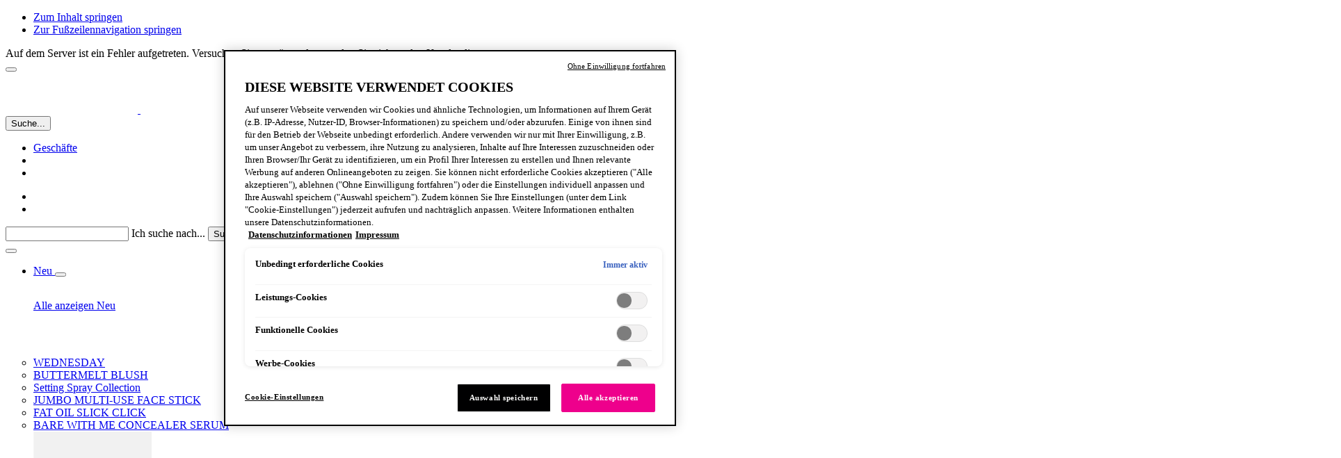

--- FILE ---
content_type: text/html;charset=UTF-8
request_url: https://www.nyxcosmetics.de/
body_size: 67340
content:

<!DOCTYPE html>
<html lang="de">
    <head>
         <link rel="preload" href="https://www.nyxcosmetics.de/on/demandware.static/Sites-nyx-emea-west-ng-Site/-/de_DE/v1769991574891/dist/fonts/Roboto-Bold.ttf"  crossorigin   type="font/ttf"   as="font"  >  <link rel="preload" href="https://www.nyxcosmetics.de/on/demandware.static/Sites-nyx-emea-west-ng-Site/-/de_DE/v1769991574891/dist/fonts/Roboto-Light.ttf"  crossorigin   type="font/ttf"   as="font"  >  <link rel="preload" href="https://www.nyxcosmetics.de/on/demandware.static/Sites-nyx-emea-west-ng-Site/-/de_DE/v1769991574891/dist/css/commons.css"    as="style"  >  <link rel="prefetch" href="https://www.nyxcosmetics.de/on/demandware.static/Sites-nyx-emea-west-ng-Site/-/de_DE/v1769991574891/dist/css/category.css"    as="style"  >  <link rel="prefetch" href="https://www.nyxcosmetics.de/on/demandware.static/Sites-nyx-emea-west-ng-Site/-/de_DE/v1769991574891/dist/css/product.css"    as="style"  >  <link rel="dns-prefetch preconnect" href="//p.cquotient.com"    >  <link rel="dns-prefetch preconnect" href="//cdn.cquotient.com/js/v2"    >  <link rel="dns-prefetch preconnect" href="//google.com"    >  <title>Professionelle Make-up & Beauty-Produkte | NYX Cosmetics</title>  <meta  charset="UTF-8" >  <meta  http-equiv="x-ua-compatible"  content="ie=edge" >  <meta  name="viewport"  content="width=device-width, minimum-scale=1.0, initial-scale=1.0, user-scalable=yes" >  <meta  name="description"  content="Entdecke die professionellen Make-up- und Beauty-Produkte von NYX Professional Makeup! ♥ Shoppe alle unsere Neuheiten, Bestseller und vieles mehr!" >  <meta  name="keywords"  content="LOreal" >  <meta  name="mobile-web-app-capable"  content="yes" >  <meta  name="apple-mobile-web-app-capable"  content="yes" >  <meta  name="apple-mobile-web-app-title"  content="metatags.defaultpagetitle" >  <meta  name="msapplication-starturl"  content="/" >  <meta  name="theme-color"  content="#e9e9e9" >  <meta  name="pageResourcesUrl"  content="https://www.nyxcosmetics.de/on/demandware.store/Sites-nyx-emea-west-ng-Site/de_DE/Page-Resources" >  <meta  name="format-detection"  content="telephone=no" >  <meta  name="twitter:card"  content="summary" >  <meta  name="twitter:title"  content="Professionelle Make-up & Beauty-Produkte | NYX Cosmetics" >  <meta  name="twitter:description"  content="Entdecke die professionellen Make-up- und Beauty-Produkte von NYX Professional Makeup! ♥ Shoppe alle unsere Neuheiten, Bestseller und vieles mehr!" >  <meta  property="og:title"  content="Professionelle Make-up & Beauty-Produkte | NYX Cosmetics" >  <meta  property="og:description"  content="Entdecke die professionellen Make-up- und Beauty-Produkte von NYX Professional Makeup! ♥ Shoppe alle unsere Neuheiten, Bestseller und vieles mehr!" >  <meta  property="og:url"  content="https://www.nyxcosmetics.de/" >  <meta  property="og:site_name"  content="NGLORA" >  <meta  property="og:locale"  content="de_DE" >  <meta  property="og:type"  content="content" >  <meta  property="og:image"  content="" >    <script type="application/ld+json"> [{"@context":"http://schema.org","@type":"siteNavigationElement","name":"Neu","url":"https://www.nyxcosmetics.de/neu"},{"@context":"http://schema.org","@type":"siteNavigationElement","name":"BESTSELLER","url":"https://www.nyxcosmetics.de/bestseller"},{"@context":"http://schema.org","@type":"siteNavigationElement","name":"AUGEN","url":"https://www.nyxcosmetics.de/augen"},{"@context":"http://schema.org","@type":"siteNavigationElement","name":"LIPPEN","url":"https://www.nyxcosmetics.de/lips"},{"@context":"http://schema.org","@type":"siteNavigationElement","name":"FACE","url":"https://www.nyxcosmetics.de/face"},{"@context":"http://schema.org","@type":"siteNavigationElement","name":"VEGANE FORMEL","url":"https://www.nyxcosmetics.de/vegan-formula-makeup"},{"@context":"http://schema.org","@type":"siteNavigationElement","name":"PINSEL & TOOLS","url":"https://www.nyxcosmetics.de/pinsel-tools"},{"@context":"http://schema.org","@type":"siteNavigationElement","name":"TRY-ON & BLOG","url":"https://www.nyxcosmetics.de/all-services/services.html"}] </script>  <script type="application/ld+json"> {"@context":"https://schema.org","@type":"WebSite","name":"Professionelle Make-up & Beauty-Produkte | NYX Cosmetics","url":"https://www.nyxcosmetics.de/","inLanguage":"de","potentialAction":[{"@type":"SearchAction","target":{"@type":"EntryPoint","urlTemplate":"https://www.nyxcosmetics.de/on/demandware.store/Sites-nyx-emea-west-ng-Site/de_DE/Search-Show?q={search_term_string}"},"query-input":"required name=search_term_string"}]} </script>  <script type="application/ld+json"> {"@context":"http://schema.org","@type":"Organization","name":"LOREAL","url":"https://www.example.com","description":"L’Oréal, world leader in beauty: makeup, cosmetics, haircare, perfume.","telephone":"1234567890","logo":"https://www.example.com/logo.png","address":{"@type":"PostalAddress","streetAddress":"10 Hudson Yards","addressLocality":"NEW YORK","addressRegion":"NY","postalCode":"10001","addressCountry":"United States","sameAs":["https://www.facebook.com/Loreal","https://twitter.com/loreal","https://plus.google.com/+Loreal"]}} </script>    <link rel="canonical" href="https://www.nyxcosmetics.de/">    <link rel="alternate" hreflang="pl-pl" href="https://www.nyxcosmetics.de/home/">    <link rel="alternate" hreflang="de-de" href="https://www.nyxcosmetics.de/">    <link rel="alternate" hreflang="de-ch" href="https://www.nyxcosmetics.de/home/">    <link rel="alternate" hreflang="en-no" href="https://www.nyxcosmetics-nordics.com/en_NO">    <link rel="alternate" hreflang="tr-tr" href="https://www.nyxcosmetics.com.tr/">    <link rel="alternate" hreflang="en-fi" href="https://www.nyxcosmetics-nordics.com/en_FI">    <link rel="alternate" hreflang="en-dk" href="https://www.nyxcosmetics-nordics.com/">    <link rel="alternate" hreflang="el-gr" href="https://www.nyxcosmetics.de/home/">    <link rel="alternate" hreflang="nl-be" href="https://www.nyxcosmetics.de/home/">    <link rel="alternate" hreflang="en-se" href="https://www.nyxcosmetics-nordics.com/en_SE">    <link rel="alternate" hreflang="fr-ch" href="https://www.nyxcosmetics.de/home/">    <link rel="alternate" hreflang="fr-be" href="https://www.nyxcosmetics.de/home/">      <script src="https://cdn.cookielaw.org/scripttemplates/otSDKStub.js"   data-domain-script="81265cf7-8a91-43ee-9896-16b1374a3460"     ></script>     <link href="https://www.nyxcosmetics.de/on/demandware.static/Sites-nyx-emea-west-ng-Site/-/default/dw47a127bc/images/favicon.ico" rel="shortcut icon"> <link href="https://www.nyxcosmetics.de/on/demandware.static/Sites-nyx-emea-west-ng-Site/-/default/dw06cd0ff7/manifest.json" rel="manifest"> <link rel="apple-touch-icon" href="https://www.nyxcosmetics.de/on/demandware.static/Sites-nyx-emea-west-ng-Site/-/default/dwd4ff5584/images/app/homescreen72.png"> <link rel="apple-touch-icon" sizes="180x180" href="https://www.nyxcosmetics.de/on/demandware.static/Sites-nyx-emea-west-ng-Site/-/default/dw7a8dd08d/images/app/homescreen192.png"> <link href="https://www.nyxcosmetics.de/on/demandware.static/Sites-nyx-emea-west-ng-Site/-/default/dw16a80b70/images/app/iphone5_splash.png" media="(device-width: 320px) and (device-height: 568px) and (-webkit-device-pixel-ratio: 2)" rel="apple-touch-startup-image"> <link href="https://www.nyxcosmetics.de/on/demandware.static/Sites-nyx-emea-west-ng-Site/-/default/dw0a46129c/images/app/iphone6_splash.png" media="(device-width: 375px) and (device-height: 667px) and (-webkit-device-pixel-ratio: 2)" rel="apple-touch-startup-image"> <link href="https://www.nyxcosmetics.de/on/demandware.static/Sites-nyx-emea-west-ng-Site/-/default/dw6210f199/images/app/iphoneplus_splash.png" media="(device-width: 621px) and (device-height: 1104px) and (-webkit-device-pixel-ratio: 3)" rel="apple-touch-startup-image"> <link href="https://www.nyxcosmetics.de/on/demandware.static/Sites-nyx-emea-west-ng-Site/-/default/dw58d2393d/images/app/iphonex_splash.png" media="(device-width: 375px) and (device-height: 812px) and (-webkit-device-pixel-ratio: 3)" rel="apple-touch-startup-image"> <link href="https://www.nyxcosmetics.de/on/demandware.static/Sites-nyx-emea-west-ng-Site/-/default/dw65c210c3/images/app/ipad_splash.png" media="(device-width: 768px) and (device-height: 1024px) and (-webkit-device-pixel-ratio: 2)" rel="apple-touch-startup-image"> <link href="https://www.nyxcosmetics.de/on/demandware.static/Sites-nyx-emea-west-ng-Site/-/default/dw9bac276a/images/app/ipadpro1_splash.png" media="(device-width: 834px) and (device-height: 1112px) and (-webkit-device-pixel-ratio: 2)" rel="apple-touch-startup-image"> <link href="https://www.nyxcosmetics.de/on/demandware.static/Sites-nyx-emea-west-ng-Site/-/default/dw71caad80/images/app/ipadpro2_splash.png" media="(device-width: 1024px) and (device-height: 1366px) and (-webkit-device-pixel-ratio: 2)" rel="apple-touch-startup-image"> <script>window.lazySizesConfig= {"lazyClass":"m-lazyload","loadedClass":"m-lazyloaded","preloadClass":"m-lazypreload","init":false,"loadHidden":false,"loadMode":1},true&&(window.lazySizesConfig.nativeLoading={setLoadingAttribute:!0,disableListeners:!0})</script> <script>window.performance&&window.performance.mark("startStylesheetLoading")</script>  <link href="https://www.nyxcosmetics.de/on/demandware.static/Sites-nyx-emea-west-ng-Site/-/de_DE/v1769991574891/dist/css/commons.css" rel="stylesheet">  <link href="https://www.nyxcosmetics.de/on/demandware.static/Sites-nyx-emea-west-ng-Site/-/de_DE/v1769991574891/dist/css/pagedesigner.css" rel="stylesheet">  <link href="https://use.typekit.net/wzh6rti.css" rel="stylesheet">   <script>window.performance&&(window.performance.mark("endStylesheetLoading"),window.performance.measure("stylesheetsLoading","startStylesheetLoading","endStylesheetLoading"))</script>   <script>"serviceWorker"in navigator&&window.addEventListener("load",function(){navigator.serviceWorker.register("/worker.js").then(function(e){window.lora.debug&&console.info("[Service Worker] Registered",e),n()});var t=document.querySelector("[data-js-offline-warning]");function n(e){t&&(navigator.onLine?(document.documentElement.classList.remove("m-offline"),t.classList.add("m-closed"),t.setAttribute("aria-hidden","true"),t.removeAttribute("tabindex")):(document.documentElement.classList.add("m-offline"),t.classList.remove("m-closed"),t.setAttribute("aria-hidden","false"),t.setAttribute("tabindex","0"),t.focus()))}window.addEventListener("online",n),window.addEventListener("offline",n)})</script>
        <script type="text/javascript">//<!--
/* <![CDATA[ (head-active_data.js) */
var dw = (window.dw || {});
dw.ac = {
    _analytics: null,
    _events: [],
    _category: "",
    _searchData: "",
    _anact: "",
    _anact_nohit_tag: "",
    _analytics_enabled: "true",
    _timeZone: "Europe/London",
    _capture: function(configs) {
        if (Object.prototype.toString.call(configs) === "[object Array]") {
            configs.forEach(captureObject);
            return;
        }
        dw.ac._events.push(configs);
    },
	capture: function() { 
		dw.ac._capture(arguments);
		// send to CQ as well:
		if (window.CQuotient) {
			window.CQuotient.trackEventsFromAC(arguments);
		}
	},
    EV_PRD_SEARCHHIT: "searchhit",
    EV_PRD_DETAIL: "detail",
    EV_PRD_RECOMMENDATION: "recommendation",
    EV_PRD_SETPRODUCT: "setproduct",
    applyContext: function(context) {
        if (typeof context === "object" && context.hasOwnProperty("category")) {
        	dw.ac._category = context.category;
        }
        if (typeof context === "object" && context.hasOwnProperty("searchData")) {
        	dw.ac._searchData = context.searchData;
        }
    },
    setDWAnalytics: function(analytics) {
        dw.ac._analytics = analytics;
    },
    eventsIsEmpty: function() {
        return 0 == dw.ac._events.length;
    }
};
/* ]]> */
// -->
</script>
<script type="text/javascript">//<!--
/* <![CDATA[ (head-cquotient.js) */
var CQuotient = window.CQuotient = {};
CQuotient.clientId = 'aaqp-nyx-emea-west-ng';
CQuotient.realm = 'AAQP';
CQuotient.siteId = 'nyx-emea-west-ng';
CQuotient.instanceType = 'prd';
CQuotient.locale = 'de_DE';
CQuotient.fbPixelId = '__UNKNOWN__';
CQuotient.activities = [];
CQuotient.cqcid='';
CQuotient.cquid='';
CQuotient.cqeid='';
CQuotient.cqlid='';
CQuotient.apiHost='api.cquotient.com';
/* Turn this on to test against Staging Einstein */
/* CQuotient.useTest= true; */
CQuotient.useTest = ('true' === 'false');
CQuotient.initFromCookies = function () {
	var ca = document.cookie.split(';');
	for(var i=0;i < ca.length;i++) {
	  var c = ca[i];
	  while (c.charAt(0)==' ') c = c.substring(1,c.length);
	  if (c.indexOf('cqcid=') == 0) {
		CQuotient.cqcid=c.substring('cqcid='.length,c.length);
	  } else if (c.indexOf('cquid=') == 0) {
		  var value = c.substring('cquid='.length,c.length);
		  if (value) {
		  	var split_value = value.split("|", 3);
		  	if (split_value.length > 0) {
			  CQuotient.cquid=split_value[0];
		  	}
		  	if (split_value.length > 1) {
			  CQuotient.cqeid=split_value[1];
		  	}
		  	if (split_value.length > 2) {
			  CQuotient.cqlid=split_value[2];
		  	}
		  }
	  }
	}
}
CQuotient.getCQCookieId = function () {
	if(window.CQuotient.cqcid == '')
		window.CQuotient.initFromCookies();
	return window.CQuotient.cqcid;
};
CQuotient.getCQUserId = function () {
	if(window.CQuotient.cquid == '')
		window.CQuotient.initFromCookies();
	return window.CQuotient.cquid;
};
CQuotient.getCQHashedEmail = function () {
	if(window.CQuotient.cqeid == '')
		window.CQuotient.initFromCookies();
	return window.CQuotient.cqeid;
};
CQuotient.getCQHashedLogin = function () {
	if(window.CQuotient.cqlid == '')
		window.CQuotient.initFromCookies();
	return window.CQuotient.cqlid;
};
CQuotient.trackEventsFromAC = function (/* Object or Array */ events) {
try {
	if (Object.prototype.toString.call(events) === "[object Array]") {
		events.forEach(_trackASingleCQEvent);
	} else {
		CQuotient._trackASingleCQEvent(events);
	}
} catch(err) {}
};
CQuotient._trackASingleCQEvent = function ( /* Object */ event) {
	if (event && event.id) {
		if (event.type === dw.ac.EV_PRD_DETAIL) {
			CQuotient.trackViewProduct( {id:'', alt_id: event.id, type: 'raw_sku'} );
		} // not handling the other dw.ac.* events currently
	}
};
CQuotient.trackViewProduct = function(/* Object */ cqParamData){
	var cq_params = {};
	cq_params.cookieId = CQuotient.getCQCookieId();
	cq_params.userId = CQuotient.getCQUserId();
	cq_params.emailId = CQuotient.getCQHashedEmail();
	cq_params.loginId = CQuotient.getCQHashedLogin();
	cq_params.product = cqParamData.product;
	cq_params.realm = cqParamData.realm;
	cq_params.siteId = cqParamData.siteId;
	cq_params.instanceType = cqParamData.instanceType;
	cq_params.locale = CQuotient.locale;
	
	if(CQuotient.sendActivity) {
		CQuotient.sendActivity(CQuotient.clientId, 'viewProduct', cq_params);
	} else {
		CQuotient.activities.push({activityType: 'viewProduct', parameters: cq_params});
	}
};
/* ]]> */
// -->
</script>

    </head>
    <body class="page-homepage  " data-lora-datalayer="{&quot;page&quot;:{&quot;id&quot;:&quot;homepage&quot;,&quot;title&quot;:&quot;Professionelle Make-up &amp; Beauty-Produkte | NYX Cosmetics&quot;,&quot;description&quot;:&quot;Entdecke die professionellen Make-up- und Beauty-Produkte von NYX Professional Makeup! &hearts; Shoppe alle unsere Neuheiten, Bestseller und vieles mehr!&quot;,&quot;keywords&quot;:&quot;&quot;,&quot;currencyCode&quot;:&quot;EUR&quot;,&quot;stylesheets&quot;:[&quot;https://use.typekit.net/wzh6rti.css&quot;],&quot;category&quot;:&quot;homepage&quot;,&quot;parameterMap&quot;:{},&quot;hasPDElements&quot;:true,&quot;breadcrumbs&quot;:[&quot;Zuhause&quot;],&quot;locale&quot;:&quot;de_DE&quot;,&quot;url&quot;:&quot;https://www.nyxcosmetics.de/on/demandware.servlet/Sites-nyx-emea-west-ng-Site/de_DE/__SYSTEM__Page-Render?cid=homepage&amp;params=%7b%22custom%22%3a%22%7b%5c%22pageId%5c%22%3a%5c%22homepage%5c%22%2c%5c%22pageCategory%5c%22%3a%5c%22homepage%5c%22%2c%5c%22metaData%5c%22%3a%7b%7d%2c%5c%22updateContext%5c%22%3a%5c%22site%5c%22%2c%5c%22httpParameterMap%5c%22%3a%7b%7d%7d%22%2c%22aspect_attributes%22%3anull%7d&amp;vf=38140d6c7f5e1d64e3d248118dcef57d&quot;,&quot;seoLinks&quot;:{&quot;canonicalLink&quot;:{},&quot;alternateLinks&quot;:[{&quot;lang&quot;:&quot;pl-pl&quot;,&quot;url&quot;:{}},{&quot;lang&quot;:&quot;de-de&quot;,&quot;url&quot;:{},&quot;customAlternateUrl&quot;:{}},{&quot;lang&quot;:&quot;de-ch&quot;,&quot;url&quot;:{}},{&quot;lang&quot;:&quot;en-no&quot;,&quot;url&quot;:{},&quot;customAlternateUrl&quot;:{}},{&quot;lang&quot;:&quot;tr-tr&quot;,&quot;url&quot;:{},&quot;customAlternateUrl&quot;:{}},{&quot;lang&quot;:&quot;en-fi&quot;,&quot;url&quot;:{},&quot;customAlternateUrl&quot;:{}},{&quot;lang&quot;:&quot;en-dk&quot;,&quot;url&quot;:{},&quot;customAlternateUrl&quot;:{}},{&quot;lang&quot;:&quot;el-gr&quot;,&quot;url&quot;:{}},{&quot;lang&quot;:&quot;nl-be&quot;,&quot;url&quot;:{}},{&quot;lang&quot;:&quot;en-se&quot;,&quot;url&quot;:{},&quot;customAlternateUrl&quot;:{}},{&quot;lang&quot;:&quot;fr-ch&quot;,&quot;url&quot;:{}},{&quot;lang&quot;:&quot;fr-be&quot;,&quot;url&quot;:{}}],&quot;_meta&quot;:{&quot;section&quot;:&quot;global&quot;,&quot;id&quot;:&quot;seolinks&quot;}},&quot;robots&quot;:&quot;&quot;},&quot;locale&quot;:&quot;de_DE&quot;,&quot;version&quot;:&quot;v3&quot;,&quot;brand&quot;:&quot;NYX&quot;,&quot;queryParams&quot;:{&quot;vf&quot;:&quot;38140d6c7f5e1d64e3d248118dcef57d&quot;,&quot;params&quot;:&quot;{\&quot;custom\&quot;:\&quot;{\\\&quot;pageId\\\&quot;:\\\&quot;homepage\\\&quot;,\\\&quot;pageCategory\\\&quot;:\\\&quot;homepage\\\&quot;,\\\&quot;metaData\\\&quot;:{},\\\&quot;updateContext\\\&quot;:\\\&quot;site\\\&quot;,\\\&quot;httpParameterMap\\\&quot;:{}}\&quot;,\&quot;aspect_attributes\&quot;:null}&quot;,&quot;cid&quot;:&quot;homepage&quot;},&quot;countryCode&quot;:&quot;DE&quot;,&quot;siteTypeLevel&quot;:&quot;main&quot;,&quot;siteSection&quot;:&quot;standard site&quot;,&quot;factory&quot;:&quot;NGL&quot;,&quot;extra&quot;:{&quot;uiInfluencer&quot;:&quot;not present&quot;},&quot;uiconfig&quot;:{&quot;motion&quot;:{&quot;modalsEnabled&quot;:true}},&quot;text&quot;:{&quot;close&quot;:&quot;Schlie&szlig;en&quot;},&quot;consentGroups&quot;:{},&quot;isEditorialMode&quot;:true,&quot;urls&quot;:{&quot;baseEndpoint&quot;:&quot;https://www.nyxcosmetics.de/on/demandware.store/Sites-nyx-emea-west-ng-Site/de_DE/_endpoint_&quot;},&quot;_eventName&quot;:&quot;page.metadata.ready&quot;}"  >
        
            <div data-component="analytics/GTM" data-component-force data-component-options="{&quot;id&quot;:&quot;GTM-WQZGWC&quot;,&quot;pageAnalytics&quot;:[]}"></div>

<div data-lora-datalayer="{&quot;geoIPLocation&quot;:&quot;US&quot;,&quot;ecommerceStatus&quot;:&quot;undefined&quot;,&quot;customer&quot;:{&quot;loggedIn&quot;:false,&quot;isLoyaltyMember&quot;:&quot;false&quot;},&quot;utmParameters&quot;:{},&quot;sprinklrChatSettings&quot;:{&quot;appId&quot;:&quot;&quot;,&quot;skin&quot;:&quot;MODERN&quot;,&quot;disableAttachment&quot;:false,&quot;theme&quot;:{&quot;styles&quot;:{&quot;frame&quot;:{&quot;translateZ&quot;:0},&quot;trigger&quot;:{}}}}}"></div>

<div data-component="analytics/ActiveData" data-component-force data-component-options="{}"></div>






        
        
            <div class="c-scroll-snapping" data-component="global/ScrollSnapping" data-component-force></div>
        
        <div class="c-overlay" data-component="global/Overlay" data-component-force></div>
        <div class="c-snackbar" data-component="global/Snackbar" data-component-force aria-live="polite" aria-atomic="true"></div>
        <div class="h-show-for-sr" data-js-sliding-aria-live aria-live="polite" aria-atomic="true"></div>
        <div class="h-show-for-sr" role="status" data-processing-text="Laden, bitte warten" data-finished-text="Das Laden ist abgeschlossen" data-js-global-status-message></div>
        <div data-js-app class="page">
            
                <ul class="h-no-bullet m-plain" data-component="global/SkipLink" data-component-force>  <li data-js-alt-tabindex="1"> <a class="c-skip-link" href="#site-content" data-component="global/EventTrigger" data-component-options="{&quot;event&quot;:&quot;click&quot;,&quot;skipPreventDefault&quot;:true}" data-analytics="{&quot;category&quot;:&quot;main menu navigation&quot;,&quot;action&quot;:&quot;select&quot;,&quot;label&quot;:&quot;zum inhalt springen&quot;,&quot;extraData&quot;:{&quot;event_name&quot;:&quot;skip_to_content&quot;}}"  data-js-skip-to-content  >Zum Inhalt springen</a> </li>  <li data-js-alt-tabindex="1"> <a class="c-skip-link" href="#footer-nav" data-component="global/EventTrigger" data-component-options="{&quot;event&quot;:&quot;click&quot;,&quot;skipPreventDefault&quot;:true}" data-analytics="{&quot;category&quot;:&quot;main menu navigation&quot;,&quot;action&quot;:&quot;select&quot;,&quot;label&quot;:&quot;zur fußzeilennavigation springen&quot;,&quot;extraData&quot;:{&quot;event_name&quot;:&quot;skip_to_content&quot;}}"  >Zur Fußzeilennavigation springen</a> </li>  </ul> 
            

            
                


<header data-component="global/Header"
    class="l-header "
    data-js-header
    data-component-options="{&quot;hideOnScroll&quot;:true}"
    data-component-force>
    <div class="l-header__inner" data-js-header-inner>
        <div class="l-header__banner" data-js-alt-tabindex="1">
              <div data-component="global/ComponentPlaceholder" data-component-options="{&quot;_lazyload&quot;:true,&quot;reloadData&quot;:{&quot;id&quot;:&quot;headerbanner&quot;,&quot;section&quot;:&quot;header&quot;,&quot;reloadUrl&quot;:&quot;https://www.nyxcosmetics.de/on/demandware.store/Sites-nyx-emea-west-ng-Site/de_DE/CDSLazyload-header_headerbanner?data&#x3D;null&amp;id&#x3D;headerbanner&amp;section&#x3D;header&quot;}}" class="h-ph-item"> <div class="h-ph-col--12 h-ph-row-30 h-ph-row-70-for-small"> <div class="h-ph-row"> <div class="h-ph-col--12 h-ph-row-30 h-ph-row-70-for-small"></div> </div> </div> </div>    
        </div>
        <div class="l-header__top" data-js-alt-tabindex="1">
            <div data-component="global/ContentPanel"  data-component-options="{&quot;closeTimeout&quot;:3000,&quot;eventName&quot;:&quot;globalMessage&quot;,&quot;defaultMessage&quot;:&quot;Auf dem Server ist ein Fehler aufgetreten. Versuchen Sie es später oder wenden Sie sich an den Kundendienst&quot;,&quot;classNames&quot;:{&quot;closedState&quot;:&quot;m-closed&quot;}}" class="c-content-panel m-closed"> <div class="c-content-panel__inner" data-js-content> Auf dem Server ist ein Fehler aufgetreten. Versuchen Sie es später oder wenden Sie sich an den Kundendienst </div> <button class="c-content-panel__close" type="button" data-js-close aria-label="Close"> </button> </div>
            
            <noscript aria-hidden="true"> <div class="c-content-panel" data-type="error"> <div class="c-content-panel__inner m-x-center"> <span class="c-content-panel__text"><!-- dwMarker="content" dwContentID="bf8cb3327ab8bb1c662b27e4bc" -->Javascript seems to be disabled in your browser. In order to get the best possible experience please enable Javascript and reload the page.</span> </div> </div> </noscript>
             <div data-component="global/ComponentPlaceholder" data-component-options="{&quot;_lazyload&quot;:true,&quot;reloadData&quot;:{&quot;id&quot;:&quot;geodetect&quot;,&quot;section&quot;:&quot;common&quot;,&quot;reloadUrl&quot;:&quot;https://www.nyxcosmetics.de/on/demandware.store/Sites-nyx-emea-west-ng-Site/de_DE/CDSLazyload-common_geodetect?data&#x3D;&amp;id&#x3D;geodetect&amp;section&#x3D;common&quot;}}"></div>  
        </div>
        <div class="l-header__main-area-wrapper" data-js-header-area-wrapper >
            <div class="l-header__main-area " data-js-anchor>
                <div class="l-header__logo" data-js-alt-tabindex="1">  <a class="c-logo" href="https://www.nyxcosmetics.de/"  aria-label="NYX Professional Makeup - Gehe zur Homepage" data-component="global/EventTrigger" data-component-options="{&quot;event&quot;:&quot;click&quot;,&quot;skipPreventDefault&quot;:true}" data-analytics="{&quot;category&quot;:&quot;main menu navigation&quot;,&quot;action&quot;:&quot;select&quot;,&quot;label&quot;:&quot;logo&quot;,&quot;extraData&quot;:{&quot;event_name&quot;:&quot;logo_click&quot;}}" data-js-header-logo>  <img src="[data-uri]&#x3D;&#x3D;" width="190" height="59" class="c-logo__image m-dark m-hide-on-sticky-for-large" alt="NYX Professional Makeup">  <img src="[data-uri]&#x3D;" width="64" height="40" class="c-logo__image m-show-on-sticky-for-large" alt="NYX Professional Makeup">     </a>  </div>

                <div class="l-header__search-cta-mobile " role="search" aria-label="Seitenweit">
                    <button class="l-header__search-button m-show-for-sticky-only"  data-analytics="{&quot;event&quot;:&quot;uaevent&quot;,&quot;category&quot;:&quot;internal search&quot;,&quot;action&quot;:&quot;display&quot;,&quot;label&quot;:&quot;suche...&quot;,&quot;extraData&quot;:{&quot;event_name&quot;:&quot;internal_search_click&quot;}}" aria-controls="headerSimpleSearch" aria-label="Suchen"  data-js-header-search-cta  aria-expanded="false"> <span class="l-header__search-button-label">Suche...</span>  </button> 
                </div>

                <div class="l-header__top-nav m-left ">
                    
                    <ul class='l-header__top-nav-list'><li class='l-header__top-nav-item m-localization-info'><div data-component="global/PopOver" data-component-options="{&quot;triggerSelector&quot;:&quot;#localization-091631&quot;,&quot;showOnClick&quot;:true,&quot;destroyOnHide&quot;:false,&quot;targetContent&quot;:&quot;#localization-menu-099235&quot;,&quot;width&quot;:&quot;300&quot;,&quot;position&quot;:&quot;bottom-start&quot;,&quot;flip&quot;:false,&quot;enableAnalyticsOnShow&quot;:true,&quot;isInStickyHeader&quot;:false}" data-analytics="{&quot;category&quot;:&quot;country selector&quot;,&quot;action&quot;:&quot;select&quot;,&quot;label&quot;:&quot;header&quot;,&quot;extraData&quot;:{&quot;event_name&quot;:&quot;country_selector_selected&quot;,&quot;click_area&quot;:&quot;header&quot;}}"> <div class="c-select m-third"> <button class="c-select__placeholder" aria-label="Ändere den Ort, Währung oder Sprache - Die aktuellen Optionen sind DE (DE)" aria-expanded="false" id="localization-091631"> DE (DE) </button> </div> <div class="h-hidden" id="localization-menu-099235">  </div> </div></li><li class='l-header__top-nav-item m-stores'><a class="c-storeslink" href="https://www.nyxcosmetics.de/stores/" data-component="global/EventTrigger" data-component-options="{&quot;event&quot;:&quot;click&quot;,&quot;skipPreventDefault&quot;:true}" data-analytics="{&quot;events&quot;:[{&quot;category&quot;:&quot;header&quot;,&quot;action&quot;:&quot;select&quot;,&quot;label&quot;:&quot;store locator&quot;,&quot;extraData&quot;:{&quot;event_name&quot;:&quot;header_click&quot;,&quot;cta_name&quot;:&quot;store locator&quot;}},{&quot;category&quot;:&quot;store locator&quot;,&quot;action&quot;:&quot;find a store&quot;,&quot;label&quot;:&quot;header&quot;,&quot;extraData&quot;:{&quot;event_name&quot;:&quot;store_locator&quot;,&quot;position&quot;:&quot;header&quot;}}]}" aria-label="Geschäfte">  <span class="c-storeslink__text">Geschäfte</span>  </a> </li><li class='l-header__top-nav-item m-help'></li><li class='l-header__top-nav-item m-whyshop'></li></ul>
                </div>

                <div class="l-header__top-nav m-right " data-js-alt-tabindex="3">
                    <ul class="l-header__top-nav-list">
                        
                        <div class='l-header__top-nav-item m-email-signup'></div><li class='l-header__top-nav-item m-account'></li><div data-component="global/Wheretobuybutton"></div>
                        <li class="l-header__top-nav-item m-minicart">
                            
                        </li>
                    </ul>
                    <div class="l-header__top-nav-item m-search">
                        <form class="c-simple-search m-secondary" action="/on/demandware.store/Sites-nyx-emea-west-ng-Site/de_DE/Search-Show" method="get" name="simpleSearch" role="search" aria-label="Auf der ganzen Seite" data-js-simple-search  data-component="global/SimpleSearch" data-component-options="{&quot;apiUrl&quot;:&quot;/on/demandware.store/Sites-nyx-emea-west-ng-Site/de_DE/Search-GetSuggestions?q&#x3D;&quot;,&quot;contentUrl&quot;:&quot;https://www.nyxcosmetics.de/on/demandware.store/Sites-nyx-emea-west-ng-Site/de_DE/CDSHtml-common_suggestions?configid&#x3D;default&amp;id&#x3D;suggestions&amp;section&#x3D;common&quot;,&quot;suggestionsMinChars&quot;:3,&quot;useOverlay&quot;:true,&quot;showClearButton&quot;:true,&quot;isAutocompletion&quot;:false}" data-component-force=""  > <div class="c-simple-search__input-group"> <input class="c-simple-search__field"  aria-autocomplete="both" aria-controls="simpleSearchResults-013037" aria-expanded="false" autocomplete="off" data-js-search-input id="simpleSearch-013037" role="combobox" name="q" placeholder="" type="text" value=""  >  <label class="c-simple-search__search-label" for="simpleSearch-013037">Ich suche nach...</label>  <button class="c-simple-search__button" data-js-search-submit type="submit"> <span class="c-simple-search__button-text">Suche</span> </button>  <button class="c-simple-search__close-button" data-js-search-close type="button"> <span class="c-simple-search__close-button-text">Schließen</span> </button>  <button class="c-simple-search__clear-button" data-js-search-clear type="button"> <span class="c-simple-search__clear-button-text">Klar</span> </button> <input type="hidden" value="" name="lang"> </div>  <div class="h-show-for-sr" aria-live="polite" aria-atomic="true" data-js-header-search-aria></div> <div class="c-simple-search__results"> <div class="c-simple-search__results-group" data-js-search-results-group> <div data-js-search-results id="simpleSearchResults-013037" class="c-simple-search__results-container"></div> <div class="c-simple-search__results-list" data-js-search-content></div> </div> </div>  </form> 
                    </div>
                </div>
                <div class="l-header__break m-hide-on-sticky-for-large"></div>
                <div class="c-hamburger l-header__hamburger" data-component="global/Hamburger" data-component-options="{&quot;contentPosition&quot;:&quot;right&quot;,&quot;expandActiveAccordionItem&quot;:false,&quot;reloadData&quot;:{&quot;section&quot;:&quot;common&quot;,&quot;id&quot;:&quot;hamburger&quot;,&quot;configid&quot;:&quot;header&quot;}}" data-component-context="large down" data-component-force="large down" aria-label="Hauptmenü" data-js-alt-tabindex="2" data-js-hamburger> <button class="c-hamburger__button" aria-controls="hamburger-navigation" aria-expanded="false" aria-label="Hauptmenü" data-js-hamburger-button> </button> <div class="c-hamburger__content" id="hamburger-navigation" data-js-hamburger-content data-js-anchor-large> <div class='c-hamburger__item m-account'></div><div class='c-hamburger__item m-quicklinks'><!-- dwMarker="slot" dwContentID="hamburger-quicklinks" dwContext="global"-->
	 

	</div><div class='c-hamburger__item m-navigation'> <div class="c-navigation__wrapper" data-component="global/EventTrigger" data-analytics="{&quot;action&quot;:&quot;select&quot;}" data-component-options="{&quot;isDelegate&quot;:true,&quot;event&quot;:&quot;click&quot;,&quot;skipPreventDefault&quot;:true}"> <nav class="c-navigation" aria-label="Hauptmenü" data-component="global/Navigation" data-component-options="{&quot;displayTimeout&quot;:200}" data-component-context="large"> <ul class="c-navigation__list m-level-1" data-component="global/Accordion" data-js-navigation-accordion data-component-context="large down">     <li class="c-navigation__item m-parent m-level-1 m-new m-vertical " data-category="new" data-js-accordion-item="1" data-analytics="{&quot;category&quot;:&quot;main menu navigation&quot;,&quot;action&quot;:&quot;select::open&quot;,&quot;label&quot;:&quot;neu&quot;,&quot;extraData&quot;:{&quot;event_name&quot;:&quot;menu_accordion_click&quot;,&quot;click_area&quot;:&quot;burger menu&quot;,&quot;breadcrumb&quot;:&quot;neu&quot;,&quot;event_detail&quot;:&quot;&quot;}}" data-js-root-item> <span class="c-navigation__item-title m-accordion-control m-level-1 "> <a class="c-navigation__link m-level-1 m-not-clickable-for-mobile" href="https://www.nyxcosmetics.de/neu"  data-js-trigger data-analytics="{&quot;breakpoints&quot;:{&quot;large down&quot;:{&quot;category&quot;:&quot;main menu navigation&quot;,&quot;action&quot;:&quot;select::burger menu&quot;,&quot;label&quot;:&quot;neu&quot;,&quot;extraData&quot;:{&quot;event_name&quot;:&quot;menu_click&quot;,&quot;event_detail&quot;:&quot;text::image&quot;,&quot;click_area&quot;:&quot;burger menu&quot;,&quot;breadcrumb&quot;:&quot;neu&quot;}},&quot;xlarge&quot;:{&quot;category&quot;:&quot;main menu navigation&quot;,&quot;action&quot;:&quot;select::header&quot;,&quot;label&quot;:&quot;neu&quot;,&quot;extraData&quot;:{&quot;event_name&quot;:&quot;menu_click&quot;,&quot;event_detail&quot;:&quot;text::image&quot;,&quot;click_area&quot;:&quot;header&quot;,&quot;breadcrumb&quot;:&quot;neu&quot;}}}}" data-title="Neu"  >  <span class="c-navigation__link-content">   <span class="c-navigation__link-name"> Neu </span>  </span>  </a> <button type="button" class="c-navigation__button m-level-1" aria-expanded="false" data-js-root-button data-js-accordion-control aria-label=" Neu " id="navigation-new"></button> <span class="c-navigation__icon" aria-hidden="true"></span> </span> <div class="c-navigation__flyout-element" data-js-navigation-meganav> <div class="c-navigation__container m-level-2" aria-hidden="true" data-js-accordion-container data-js-menu-item>   <div class="c-navigation__list m-view-all m-level-2"> <div class="c-navigation__item m-view-all m-level-2" data-category="new"> <span class="c-navigation__item-title m-level-2" data-js-trigger data-analytics="{&quot;breakpoints&quot;:{&quot;large down&quot;:{&quot;category&quot;:&quot;main menu navigation&quot;,&quot;action&quot;:&quot;select::burger menu&quot;,&quot;label&quot;:&quot;neu&quot;,&quot;extraData&quot;:{&quot;event_name&quot;:&quot;menu_click&quot;,&quot;event_detail&quot;:&quot;text::image&quot;,&quot;click_area&quot;:&quot;burger menu&quot;,&quot;breadcrumb&quot;:&quot;neu&quot;}},&quot;xlarge&quot;:{&quot;category&quot;:&quot;main menu navigation&quot;,&quot;action&quot;:&quot;select::header&quot;,&quot;label&quot;:&quot;neu&quot;,&quot;extraData&quot;:{&quot;event_name&quot;:&quot;menu_click&quot;,&quot;event_detail&quot;:&quot;text::image&quot;,&quot;click_area&quot;:&quot;header&quot;,&quot;breadcrumb&quot;:&quot;neu&quot;}}}}"> <a class="c-navigation__link m-without-subcategories m-level-2" data-js-submenu-item href="https://www.nyxcosmetics.de/neu?plp&#x3D;true" data-title="Alle anzeigen Neu"> Alle anzeigen Neu </a> </span> </div> </div>    <ul class="c-navigation__list m-level-2 m-parent-new" aria-labelledby="navigation-new">   <!-- dwMarker="slot" dwContentID="category-flyout-banner-left" dwContext="category" dwContextID="new"-->
	 

	    <li class="c-navigation__item m-level-2 m-0 " data-category="navpush_wednesday"> <span class="c-navigation__item-title m-level-2 " data-js-trigger data-analytics="{&quot;breakpoints&quot;:{&quot;large down&quot;:{&quot;category&quot;:&quot;main menu navigation&quot;,&quot;action&quot;:&quot;select::burger menu&quot;,&quot;label&quot;:&quot;neu::wednesday&quot;,&quot;extraData&quot;:{&quot;event_name&quot;:&quot;menu_click&quot;,&quot;event_detail&quot;:&quot;text&quot;,&quot;click_area&quot;:&quot;burger menu&quot;,&quot;breadcrumb&quot;:&quot;neu::wednesday&quot;}},&quot;xlarge&quot;:{&quot;category&quot;:&quot;main menu navigation&quot;,&quot;action&quot;:&quot;select::header&quot;,&quot;label&quot;:&quot;neu::wednesday&quot;,&quot;extraData&quot;:{&quot;event_name&quot;:&quot;menu_click&quot;,&quot;event_detail&quot;:&quot;text&quot;,&quot;click_area&quot;:&quot;header&quot;,&quot;breadcrumb&quot;:&quot;neu::wednesday&quot;}}}}"> <a class="c-navigation__link m-without-subcategories m-level-2 " data-js-submenu-item href="https://www.nyxcosmetics.de/wednesday.html" data-title="WEDNESDAY"  > <span class="c-navigation__link-content">  <span class="c-navigation__link-name"> WEDNESDAY </span>  </span> </a> </span> </li>    <li class="c-navigation__item m-level-2 m-1 " data-category="navpush_buttermelt_blush"> <span class="c-navigation__item-title m-level-2 " data-js-trigger data-analytics="{&quot;breakpoints&quot;:{&quot;large down&quot;:{&quot;category&quot;:&quot;main menu navigation&quot;,&quot;action&quot;:&quot;select::burger menu&quot;,&quot;label&quot;:&quot;neu::buttermelt blush&quot;,&quot;extraData&quot;:{&quot;event_name&quot;:&quot;menu_click&quot;,&quot;event_detail&quot;:&quot;text&quot;,&quot;click_area&quot;:&quot;burger menu&quot;,&quot;breadcrumb&quot;:&quot;neu::buttermelt blush&quot;}},&quot;xlarge&quot;:{&quot;category&quot;:&quot;main menu navigation&quot;,&quot;action&quot;:&quot;select::header&quot;,&quot;label&quot;:&quot;neu::buttermelt blush&quot;,&quot;extraData&quot;:{&quot;event_name&quot;:&quot;menu_click&quot;,&quot;event_detail&quot;:&quot;text&quot;,&quot;click_area&quot;:&quot;header&quot;,&quot;breadcrumb&quot;:&quot;neu::buttermelt blush&quot;}}}}"> <a class="c-navigation__link m-without-subcategories m-level-2 " data-js-submenu-item href="https://www.nyxcosmetics.de/face/blush/buttermelt-blush/NYX_1104.html" data-title="BUTTERMELT BLUSH"  > <span class="c-navigation__link-content">  <span class="c-navigation__link-name"> BUTTERMELT BLUSH </span>  </span> </a> </span> </li>    <li class="c-navigation__item m-level-2 m-2 " data-category="setting-spray-collection"> <span class="c-navigation__item-title m-level-2 " data-js-trigger data-analytics="{&quot;breakpoints&quot;:{&quot;large down&quot;:{&quot;category&quot;:&quot;main menu navigation&quot;,&quot;action&quot;:&quot;select::burger menu&quot;,&quot;label&quot;:&quot;neu::setting spray collection&quot;,&quot;extraData&quot;:{&quot;event_name&quot;:&quot;menu_click&quot;,&quot;event_detail&quot;:&quot;text&quot;,&quot;click_area&quot;:&quot;burger menu&quot;,&quot;breadcrumb&quot;:&quot;neu::setting spray collection&quot;}},&quot;xlarge&quot;:{&quot;category&quot;:&quot;main menu navigation&quot;,&quot;action&quot;:&quot;select::header&quot;,&quot;label&quot;:&quot;neu::setting spray collection&quot;,&quot;extraData&quot;:{&quot;event_name&quot;:&quot;menu_click&quot;,&quot;event_detail&quot;:&quot;text&quot;,&quot;click_area&quot;:&quot;header&quot;,&quot;breadcrumb&quot;:&quot;neu::setting spray collection&quot;}}}}"> <a class="c-navigation__link m-without-subcategories m-level-2 " data-js-submenu-item href="https://www.nyxcosmetics.de/neu/setting-spray-collection" data-title="Setting Spray Collection"  aria-label="Discover: Collections: Setting Spray Collection"  > <span class="c-navigation__link-content">  <span class="c-navigation__link-name"> Setting Spray Collection </span>  </span> </a> </span> </li>    <li class="c-navigation__item m-level-2 m-3 " data-category="navpush_jumbo-multi-use-face-stick"> <span class="c-navigation__item-title m-level-2 " data-js-trigger data-analytics="{&quot;breakpoints&quot;:{&quot;large down&quot;:{&quot;category&quot;:&quot;main menu navigation&quot;,&quot;action&quot;:&quot;select::burger menu&quot;,&quot;label&quot;:&quot;neu::jumbo multi-use face stick&quot;,&quot;extraData&quot;:{&quot;event_name&quot;:&quot;menu_click&quot;,&quot;event_detail&quot;:&quot;text&quot;,&quot;click_area&quot;:&quot;burger menu&quot;,&quot;breadcrumb&quot;:&quot;neu::jumbo multi-use face stick&quot;}},&quot;xlarge&quot;:{&quot;category&quot;:&quot;main menu navigation&quot;,&quot;action&quot;:&quot;select::header&quot;,&quot;label&quot;:&quot;neu::jumbo multi-use face stick&quot;,&quot;extraData&quot;:{&quot;event_name&quot;:&quot;menu_click&quot;,&quot;event_detail&quot;:&quot;text&quot;,&quot;click_area&quot;:&quot;header&quot;,&quot;breadcrumb&quot;:&quot;neu::jumbo multi-use face stick&quot;}}}}"> <a class="c-navigation__link m-without-subcategories m-level-2 " data-js-submenu-item href="https://www.nyxcosmetics.de/neu/jumbo-multi-use-face-stick/NYX_1063.html" data-title="JUMBO MULTI-USE FACE STICK"  > <span class="c-navigation__link-content">  <span class="c-navigation__link-name"> JUMBO MULTI-USE FACE STICK </span>  </span> </a> </span> </li>    <li class="c-navigation__item m-level-2 m-4 " data-category="navpush_fat-oil-slick-click"> <span class="c-navigation__item-title m-level-2 " data-js-trigger data-analytics="{&quot;breakpoints&quot;:{&quot;large down&quot;:{&quot;category&quot;:&quot;main menu navigation&quot;,&quot;action&quot;:&quot;select::burger menu&quot;,&quot;label&quot;:&quot;neu::fat oil slick click&quot;,&quot;extraData&quot;:{&quot;event_name&quot;:&quot;menu_click&quot;,&quot;event_detail&quot;:&quot;text&quot;,&quot;click_area&quot;:&quot;burger menu&quot;,&quot;breadcrumb&quot;:&quot;neu::fat oil slick click&quot;}},&quot;xlarge&quot;:{&quot;category&quot;:&quot;main menu navigation&quot;,&quot;action&quot;:&quot;select::header&quot;,&quot;label&quot;:&quot;neu::fat oil slick click&quot;,&quot;extraData&quot;:{&quot;event_name&quot;:&quot;menu_click&quot;,&quot;event_detail&quot;:&quot;text&quot;,&quot;click_area&quot;:&quot;header&quot;,&quot;breadcrumb&quot;:&quot;neu::fat oil slick click&quot;}}}}"> <a class="c-navigation__link m-without-subcategories m-level-2 " data-js-submenu-item href="https://www.nyxcosmetics.de/fat-oil-slick-click/800897249540.html" data-title="FAT OIL SLICK CLICK"  > <span class="c-navigation__link-content">  <span class="c-navigation__link-name"> FAT OIL SLICK CLICK </span>  </span> </a> </span> </li>    <li class="c-navigation__item m-level-2 m-5 " data-category="navpush_bare-with-me-concealer-serum"> <span class="c-navigation__item-title m-level-2 " data-js-trigger data-analytics="{&quot;breakpoints&quot;:{&quot;large down&quot;:{&quot;category&quot;:&quot;main menu navigation&quot;,&quot;action&quot;:&quot;select::burger menu&quot;,&quot;label&quot;:&quot;neu::bare with me concealer serum&quot;,&quot;extraData&quot;:{&quot;event_name&quot;:&quot;menu_click&quot;,&quot;event_detail&quot;:&quot;text&quot;,&quot;click_area&quot;:&quot;burger menu&quot;,&quot;breadcrumb&quot;:&quot;neu::bare with me concealer serum&quot;}},&quot;xlarge&quot;:{&quot;category&quot;:&quot;main menu navigation&quot;,&quot;action&quot;:&quot;select::header&quot;,&quot;label&quot;:&quot;neu::bare with me concealer serum&quot;,&quot;extraData&quot;:{&quot;event_name&quot;:&quot;menu_click&quot;,&quot;event_detail&quot;:&quot;text&quot;,&quot;click_area&quot;:&quot;header&quot;,&quot;breadcrumb&quot;:&quot;neu::bare with me concealer serum&quot;}}}}"> <a class="c-navigation__link m-without-subcategories m-level-2 " data-js-submenu-item href="https://www.nyxcosmetics.de/face/concealer/bare-with-me-concealer-serum/NYX_1014.html" data-title="BARE WITH ME CONCEALER SERUM"  > <span class="c-navigation__link-content">  <span class="c-navigation__link-name"> BARE WITH ME CONCEALER SERUM </span>  </span> </a> </span> </li>    <li class="c-navigation__item m-level-2 m-6" data-category="navpush-the-brow-glue"> <span class="c-navigation__item-title m-level-2" data-js-trigger data-analytics="{&quot;breakpoints&quot;:{&quot;large down&quot;:{&quot;category&quot;:&quot;main menu navigation&quot;,&quot;action&quot;:&quot;select::burger menu&quot;,&quot;label&quot;:&quot;neu::the brow glue&quot;,&quot;extraData&quot;:{&quot;event_name&quot;:&quot;menu_click&quot;,&quot;event_detail&quot;:&quot;text::image&quot;,&quot;click_area&quot;:&quot;burger menu&quot;,&quot;breadcrumb&quot;:&quot;neu::the brow glue&quot;}},&quot;xlarge&quot;:{&quot;category&quot;:&quot;main menu navigation&quot;,&quot;action&quot;:&quot;select::header&quot;,&quot;label&quot;:&quot;neu::the brow glue&quot;,&quot;extraData&quot;:{&quot;event_name&quot;:&quot;menu_click&quot;,&quot;event_detail&quot;:&quot;text::image&quot;,&quot;click_area&quot;:&quot;header&quot;,&quot;breadcrumb&quot;:&quot;neu::the brow glue&quot;}}}}"> <a class="c-navigation__content c-navigation__link m-level-2 " href="https://www.nyxcosmetics.de/augen/augenbrauen/the-brow-glue-instant-brow-styler/NYX_937.html" data-title="THE BROW GLUE"  > <div class="c-navigation__content-image h-show-for-large"><img class="m-lazyload" alt="The Brow Glue Produktabbildung" src="[data-uri]" loading="lazy" data-src="https://www.nyxcosmetics.de/dw/image/v2/AAQP_PRD/on/demandware.static/-/Sites-nyx-emea-west-ng-navigation/de_DE/dwc786123a/images/navigation-pushes/NEW_MEGA-PUSH_THE-BROW-BLUE.jpg?sw=170&sh=170&sm=cut&q=70"  data-srcset="https://www.nyxcosmetics.de/dw/image/v2/AAQP_PRD/on/demandware.static/-/Sites-nyx-emea-west-ng-navigation/de_DE/dwc786123a/images/navigation-pushes/NEW_MEGA-PUSH_THE-BROW-BLUE.jpg?sw=85&sh=85&sm=cut&q=70 85w, https://www.nyxcosmetics.de/dw/image/v2/AAQP_PRD/on/demandware.static/-/Sites-nyx-emea-west-ng-navigation/de_DE/dwc786123a/images/navigation-pushes/NEW_MEGA-PUSH_THE-BROW-BLUE.jpg?sw=119&sh=119&sm=cut&q=70 119w, https://www.nyxcosmetics.de/dw/image/v2/AAQP_PRD/on/demandware.static/-/Sites-nyx-emea-west-ng-navigation/de_DE/dwc786123a/images/navigation-pushes/NEW_MEGA-PUSH_THE-BROW-BLUE.jpg?sw=170&sh=170&sm=cut&q=70 170w, https://www.nyxcosmetics.de/dw/image/v2/AAQP_PRD/on/demandware.static/-/Sites-nyx-emea-west-ng-navigation/de_DE/dwc786123a/images/navigation-pushes/NEW_MEGA-PUSH_THE-BROW-BLUE.jpg?sw=255&sh=255&sm=cut&q=70 255w, https://www.nyxcosmetics.de/dw/image/v2/AAQP_PRD/on/demandware.static/-/Sites-nyx-emea-west-ng-navigation/de_DE/dwc786123a/images/navigation-pushes/NEW_MEGA-PUSH_THE-BROW-BLUE.jpg?sw=289&sh=289&sm=cut&q=70 289w, https://www.nyxcosmetics.de/dw/image/v2/AAQP_PRD/on/demandware.static/-/Sites-nyx-emea-west-ng-navigation/de_DE/dwc786123a/images/navigation-pushes/NEW_MEGA-PUSH_THE-BROW-BLUE.jpg?sw=340&sh=340&sm=cut&q=70 340w, https://www.nyxcosmetics.de/dw/image/v2/AAQP_PRD/on/demandware.static/-/Sites-nyx-emea-west-ng-navigation/de_DE/dwc786123a/images/navigation-pushes/NEW_MEGA-PUSH_THE-BROW-BLUE.jpg?sw=85&sh=85&sm=cut&q=70 85w, https://www.nyxcosmetics.de/dw/image/v2/AAQP_PRD/on/demandware.static/-/Sites-nyx-emea-west-ng-navigation/de_DE/dwc786123a/images/navigation-pushes/NEW_MEGA-PUSH_THE-BROW-BLUE.jpg?sw=119&sh=119&sm=cut&q=70 119w, https://www.nyxcosmetics.de/dw/image/v2/AAQP_PRD/on/demandware.static/-/Sites-nyx-emea-west-ng-navigation/de_DE/dwc786123a/images/navigation-pushes/NEW_MEGA-PUSH_THE-BROW-BLUE.jpg?sw=170&sh=170&sm=cut&q=70 170w, https://www.nyxcosmetics.de/dw/image/v2/AAQP_PRD/on/demandware.static/-/Sites-nyx-emea-west-ng-navigation/de_DE/dwc786123a/images/navigation-pushes/NEW_MEGA-PUSH_THE-BROW-BLUE.jpg?sw=255&sh=255&sm=cut&q=70 255w, https://www.nyxcosmetics.de/dw/image/v2/AAQP_PRD/on/demandware.static/-/Sites-nyx-emea-west-ng-navigation/de_DE/dwc786123a/images/navigation-pushes/NEW_MEGA-PUSH_THE-BROW-BLUE.jpg?sw=289&sh=289&sm=cut&q=70 289w, https://www.nyxcosmetics.de/dw/image/v2/AAQP_PRD/on/demandware.static/-/Sites-nyx-emea-west-ng-navigation/de_DE/dwc786123a/images/navigation-pushes/NEW_MEGA-PUSH_THE-BROW-BLUE.jpg?sw=340&sh=340&sm=cut&q=70 340w, https://www.nyxcosmetics.de/dw/image/v2/AAQP_PRD/on/demandware.static/-/Sites-nyx-emea-west-ng-navigation/de_DE/dwc786123a/images/navigation-pushes/NEW_MEGA-PUSH_THE-BROW-BLUE.jpg?sw=85&sh=85&sm=cut&q=70 85w, https://www.nyxcosmetics.de/dw/image/v2/AAQP_PRD/on/demandware.static/-/Sites-nyx-emea-west-ng-navigation/de_DE/dwc786123a/images/navigation-pushes/NEW_MEGA-PUSH_THE-BROW-BLUE.jpg?sw=119&sh=119&sm=cut&q=70 119w, https://www.nyxcosmetics.de/dw/image/v2/AAQP_PRD/on/demandware.static/-/Sites-nyx-emea-west-ng-navigation/de_DE/dwc786123a/images/navigation-pushes/NEW_MEGA-PUSH_THE-BROW-BLUE.jpg?sw=170&sh=170&sm=cut&q=70 170w, https://www.nyxcosmetics.de/dw/image/v2/AAQP_PRD/on/demandware.static/-/Sites-nyx-emea-west-ng-navigation/de_DE/dwc786123a/images/navigation-pushes/NEW_MEGA-PUSH_THE-BROW-BLUE.jpg?sw=255&sh=255&sm=cut&q=70 255w, https://www.nyxcosmetics.de/dw/image/v2/AAQP_PRD/on/demandware.static/-/Sites-nyx-emea-west-ng-navigation/de_DE/dwc786123a/images/navigation-pushes/NEW_MEGA-PUSH_THE-BROW-BLUE.jpg?sw=289&sh=289&sm=cut&q=70 289w, https://www.nyxcosmetics.de/dw/image/v2/AAQP_PRD/on/demandware.static/-/Sites-nyx-emea-west-ng-navigation/de_DE/dwc786123a/images/navigation-pushes/NEW_MEGA-PUSH_THE-BROW-BLUE.jpg?sw=340&sh=340&sm=cut&q=70 340w" data-sizes="(min-width:1024px) 170px, (min-width:768px) 170px, (min-width:0) 170px" width="170" height="170" data-aspectratio="1" /></div> <div class="c-navigation__content-title">THE BROW GLUE</div> </a> </span> </li>    <li class="c-navigation__item m-level-2 m-7" data-category="navpush-fat-oil"> <span class="c-navigation__item-title m-level-2" data-js-trigger data-analytics="{&quot;breakpoints&quot;:{&quot;large down&quot;:{&quot;category&quot;:&quot;main menu navigation&quot;,&quot;action&quot;:&quot;select::burger menu&quot;,&quot;label&quot;:&quot;neu::fat oil&quot;,&quot;extraData&quot;:{&quot;event_name&quot;:&quot;menu_click&quot;,&quot;event_detail&quot;:&quot;text::image&quot;,&quot;click_area&quot;:&quot;burger menu&quot;,&quot;breadcrumb&quot;:&quot;neu::fat oil&quot;}},&quot;xlarge&quot;:{&quot;category&quot;:&quot;main menu navigation&quot;,&quot;action&quot;:&quot;select::header&quot;,&quot;label&quot;:&quot;neu::fat oil&quot;,&quot;extraData&quot;:{&quot;event_name&quot;:&quot;menu_click&quot;,&quot;event_detail&quot;:&quot;text::image&quot;,&quot;click_area&quot;:&quot;header&quot;,&quot;breadcrumb&quot;:&quot;neu::fat oil&quot;}}}}"> <a class="c-navigation__content c-navigation__link m-level-2 " href="https://www.nyxcosmetics.de/lippen/lipgloss/fat-oil-lip-drip/NYX_1054.html" data-title="FAT OIL"  > <div class="c-navigation__content-image h-show-for-large"><img class="m-lazyload" alt="Fat Oil Applikation" src="[data-uri]" loading="lazy" data-src="https://www.nyxcosmetics.de/dw/image/v2/AAQP_PRD/on/demandware.static/-/Sites-nyx-emea-west-ng-navigation/de_DE/dw98f7d527/images/navigation-pushes/NEW_MEGA-PUSH_FAT-OIL.jpg?sw=170&sh=170&sm=cut&q=70"  data-srcset="https://www.nyxcosmetics.de/dw/image/v2/AAQP_PRD/on/demandware.static/-/Sites-nyx-emea-west-ng-navigation/de_DE/dw98f7d527/images/navigation-pushes/NEW_MEGA-PUSH_FAT-OIL.jpg?sw=85&sh=85&sm=cut&q=70 85w, https://www.nyxcosmetics.de/dw/image/v2/AAQP_PRD/on/demandware.static/-/Sites-nyx-emea-west-ng-navigation/de_DE/dw98f7d527/images/navigation-pushes/NEW_MEGA-PUSH_FAT-OIL.jpg?sw=119&sh=119&sm=cut&q=70 119w, https://www.nyxcosmetics.de/dw/image/v2/AAQP_PRD/on/demandware.static/-/Sites-nyx-emea-west-ng-navigation/de_DE/dw98f7d527/images/navigation-pushes/NEW_MEGA-PUSH_FAT-OIL.jpg?sw=170&sh=170&sm=cut&q=70 170w, https://www.nyxcosmetics.de/dw/image/v2/AAQP_PRD/on/demandware.static/-/Sites-nyx-emea-west-ng-navigation/de_DE/dw98f7d527/images/navigation-pushes/NEW_MEGA-PUSH_FAT-OIL.jpg?sw=255&sh=255&sm=cut&q=70 255w, https://www.nyxcosmetics.de/dw/image/v2/AAQP_PRD/on/demandware.static/-/Sites-nyx-emea-west-ng-navigation/de_DE/dw98f7d527/images/navigation-pushes/NEW_MEGA-PUSH_FAT-OIL.jpg?sw=289&sh=289&sm=cut&q=70 289w, https://www.nyxcosmetics.de/dw/image/v2/AAQP_PRD/on/demandware.static/-/Sites-nyx-emea-west-ng-navigation/de_DE/dw98f7d527/images/navigation-pushes/NEW_MEGA-PUSH_FAT-OIL.jpg?sw=340&sh=340&sm=cut&q=70 340w, https://www.nyxcosmetics.de/dw/image/v2/AAQP_PRD/on/demandware.static/-/Sites-nyx-emea-west-ng-navigation/de_DE/dw98f7d527/images/navigation-pushes/NEW_MEGA-PUSH_FAT-OIL.jpg?sw=85&sh=85&sm=cut&q=70 85w, https://www.nyxcosmetics.de/dw/image/v2/AAQP_PRD/on/demandware.static/-/Sites-nyx-emea-west-ng-navigation/de_DE/dw98f7d527/images/navigation-pushes/NEW_MEGA-PUSH_FAT-OIL.jpg?sw=119&sh=119&sm=cut&q=70 119w, https://www.nyxcosmetics.de/dw/image/v2/AAQP_PRD/on/demandware.static/-/Sites-nyx-emea-west-ng-navigation/de_DE/dw98f7d527/images/navigation-pushes/NEW_MEGA-PUSH_FAT-OIL.jpg?sw=170&sh=170&sm=cut&q=70 170w, https://www.nyxcosmetics.de/dw/image/v2/AAQP_PRD/on/demandware.static/-/Sites-nyx-emea-west-ng-navigation/de_DE/dw98f7d527/images/navigation-pushes/NEW_MEGA-PUSH_FAT-OIL.jpg?sw=255&sh=255&sm=cut&q=70 255w, https://www.nyxcosmetics.de/dw/image/v2/AAQP_PRD/on/demandware.static/-/Sites-nyx-emea-west-ng-navigation/de_DE/dw98f7d527/images/navigation-pushes/NEW_MEGA-PUSH_FAT-OIL.jpg?sw=289&sh=289&sm=cut&q=70 289w, https://www.nyxcosmetics.de/dw/image/v2/AAQP_PRD/on/demandware.static/-/Sites-nyx-emea-west-ng-navigation/de_DE/dw98f7d527/images/navigation-pushes/NEW_MEGA-PUSH_FAT-OIL.jpg?sw=340&sh=340&sm=cut&q=70 340w, https://www.nyxcosmetics.de/dw/image/v2/AAQP_PRD/on/demandware.static/-/Sites-nyx-emea-west-ng-navigation/de_DE/dw98f7d527/images/navigation-pushes/NEW_MEGA-PUSH_FAT-OIL.jpg?sw=85&sh=85&sm=cut&q=70 85w, https://www.nyxcosmetics.de/dw/image/v2/AAQP_PRD/on/demandware.static/-/Sites-nyx-emea-west-ng-navigation/de_DE/dw98f7d527/images/navigation-pushes/NEW_MEGA-PUSH_FAT-OIL.jpg?sw=119&sh=119&sm=cut&q=70 119w, https://www.nyxcosmetics.de/dw/image/v2/AAQP_PRD/on/demandware.static/-/Sites-nyx-emea-west-ng-navigation/de_DE/dw98f7d527/images/navigation-pushes/NEW_MEGA-PUSH_FAT-OIL.jpg?sw=170&sh=170&sm=cut&q=70 170w, https://www.nyxcosmetics.de/dw/image/v2/AAQP_PRD/on/demandware.static/-/Sites-nyx-emea-west-ng-navigation/de_DE/dw98f7d527/images/navigation-pushes/NEW_MEGA-PUSH_FAT-OIL.jpg?sw=255&sh=255&sm=cut&q=70 255w, https://www.nyxcosmetics.de/dw/image/v2/AAQP_PRD/on/demandware.static/-/Sites-nyx-emea-west-ng-navigation/de_DE/dw98f7d527/images/navigation-pushes/NEW_MEGA-PUSH_FAT-OIL.jpg?sw=289&sh=289&sm=cut&q=70 289w, https://www.nyxcosmetics.de/dw/image/v2/AAQP_PRD/on/demandware.static/-/Sites-nyx-emea-west-ng-navigation/de_DE/dw98f7d527/images/navigation-pushes/NEW_MEGA-PUSH_FAT-OIL.jpg?sw=340&sh=340&sm=cut&q=70 340w" data-sizes="(min-width:1024px) 170px, (min-width:768px) 170px, (min-width:0) 170px" width="170" height="170" data-aspectratio="1" /></div> <div class="c-navigation__content-title">FAT OIL</div> </a> </span> </li>    <!-- dwMarker="slot" dwContentID="category-flyout-banner-right" dwContext="category" dwContextID="new"-->
	 

	   </ul>    <div class="c-navigation__flyout-slot"> <!-- dwMarker="slot" dwContentID="category-flyout-content" dwContext="category" dwContextID="new"-->
	 

	 </div>  </div>  </div> </li>    <li class="c-navigation__item m-level-1 m-best-sellers " data-category="best-sellers" data-js-root-item> <span class="c-navigation__item-title m-level-1 "> <a class="c-navigation__link m-without-subcategories m-level-1" href="https://www.nyxcosmetics.de/bestseller"  data-js-trigger data-analytics="{&quot;breakpoints&quot;:{&quot;large down&quot;:{&quot;category&quot;:&quot;main menu navigation&quot;,&quot;action&quot;:&quot;select::burger menu&quot;,&quot;label&quot;:&quot;bestseller&quot;,&quot;extraData&quot;:{&quot;event_name&quot;:&quot;menu_click&quot;,&quot;event_detail&quot;:&quot;text&quot;,&quot;click_area&quot;:&quot;burger menu&quot;,&quot;breadcrumb&quot;:&quot;bestseller&quot;}},&quot;xlarge&quot;:{&quot;category&quot;:&quot;main menu navigation&quot;,&quot;action&quot;:&quot;select::header&quot;,&quot;label&quot;:&quot;bestseller&quot;,&quot;extraData&quot;:{&quot;event_name&quot;:&quot;menu_click&quot;,&quot;event_detail&quot;:&quot;text&quot;,&quot;click_area&quot;:&quot;header&quot;,&quot;breadcrumb&quot;:&quot;bestseller&quot;}}}}" data-title="BESTSELLER"  >  <span class="c-navigation__link-content">   <span class="c-navigation__link-name"> BESTSELLER </span>  </span>  </a>  </span>  </li>    <li class="c-navigation__item m-parent m-level-1 m-eyes m-vertical " data-category="eyes" data-js-accordion-item="1" data-analytics="{&quot;category&quot;:&quot;main menu navigation&quot;,&quot;action&quot;:&quot;select::open&quot;,&quot;label&quot;:&quot;augen&quot;,&quot;extraData&quot;:{&quot;event_name&quot;:&quot;menu_accordion_click&quot;,&quot;click_area&quot;:&quot;burger menu&quot;,&quot;breadcrumb&quot;:&quot;augen&quot;,&quot;event_detail&quot;:&quot;&quot;}}" data-js-root-item> <span class="c-navigation__item-title m-accordion-control m-level-1 "> <a class="c-navigation__link m-level-1 m-not-clickable-for-mobile" href="https://www.nyxcosmetics.de/augen"  data-js-trigger data-analytics="{&quot;breakpoints&quot;:{&quot;large down&quot;:{&quot;category&quot;:&quot;main menu navigation&quot;,&quot;action&quot;:&quot;select::burger menu&quot;,&quot;label&quot;:&quot;augen&quot;,&quot;extraData&quot;:{&quot;event_name&quot;:&quot;menu_click&quot;,&quot;event_detail&quot;:&quot;text&quot;,&quot;click_area&quot;:&quot;burger menu&quot;,&quot;breadcrumb&quot;:&quot;augen&quot;}},&quot;xlarge&quot;:{&quot;category&quot;:&quot;main menu navigation&quot;,&quot;action&quot;:&quot;select::header&quot;,&quot;label&quot;:&quot;augen&quot;,&quot;extraData&quot;:{&quot;event_name&quot;:&quot;menu_click&quot;,&quot;event_detail&quot;:&quot;text&quot;,&quot;click_area&quot;:&quot;header&quot;,&quot;breadcrumb&quot;:&quot;augen&quot;}}}}" data-title="AUGEN"  >  <span class="c-navigation__link-content">   <span class="c-navigation__link-name"> AUGEN </span>  </span>  </a> <button type="button" class="c-navigation__button m-level-1" aria-expanded="false" data-js-root-button data-js-accordion-control aria-label=" AUGEN " id="navigation-eyes"></button> <span class="c-navigation__icon" aria-hidden="true"></span> </span> <div class="c-navigation__flyout-element" data-js-navigation-meganav> <div class="c-navigation__container m-level-2" aria-hidden="true" data-js-accordion-container data-js-menu-item>   <div class="c-navigation__list m-view-all m-level-2"> <div class="c-navigation__item m-view-all m-level-2" data-category="eyes"> <span class="c-navigation__item-title m-level-2" data-js-trigger data-analytics="{&quot;breakpoints&quot;:{&quot;large down&quot;:{&quot;category&quot;:&quot;main menu navigation&quot;,&quot;action&quot;:&quot;select::burger menu&quot;,&quot;label&quot;:&quot;augen&quot;,&quot;extraData&quot;:{&quot;event_name&quot;:&quot;menu_click&quot;,&quot;event_detail&quot;:&quot;text&quot;,&quot;click_area&quot;:&quot;burger menu&quot;,&quot;breadcrumb&quot;:&quot;augen&quot;}},&quot;xlarge&quot;:{&quot;category&quot;:&quot;main menu navigation&quot;,&quot;action&quot;:&quot;select::header&quot;,&quot;label&quot;:&quot;augen&quot;,&quot;extraData&quot;:{&quot;event_name&quot;:&quot;menu_click&quot;,&quot;event_detail&quot;:&quot;text&quot;,&quot;click_area&quot;:&quot;header&quot;,&quot;breadcrumb&quot;:&quot;augen&quot;}}}}"> <a class="c-navigation__link m-without-subcategories m-level-2" data-js-submenu-item href="https://www.nyxcosmetics.de/augen?plp&#x3D;true" data-title="Alle anzeigen AUGEN"> Alle anzeigen AUGEN </a> </span> </div> </div>    <ul class="c-navigation__list m-level-2 m-parent-eyes" aria-labelledby="navigation-eyes">   <!-- dwMarker="slot" dwContentID="category-flyout-banner-left" dwContext="category" dwContextID="eyes"-->
	 

	    <li class="c-navigation__item m-level-2 m-0 " data-category="eyeliner"> <span class="c-navigation__item-title m-level-2 " data-js-trigger data-analytics="{&quot;breakpoints&quot;:{&quot;large down&quot;:{&quot;category&quot;:&quot;main menu navigation&quot;,&quot;action&quot;:&quot;select::burger menu&quot;,&quot;label&quot;:&quot;augen::eyeliner&quot;,&quot;extraData&quot;:{&quot;event_name&quot;:&quot;menu_click&quot;,&quot;event_detail&quot;:&quot;text&quot;,&quot;click_area&quot;:&quot;burger menu&quot;,&quot;breadcrumb&quot;:&quot;augen::eyeliner&quot;}},&quot;xlarge&quot;:{&quot;category&quot;:&quot;main menu navigation&quot;,&quot;action&quot;:&quot;select::header&quot;,&quot;label&quot;:&quot;augen::eyeliner&quot;,&quot;extraData&quot;:{&quot;event_name&quot;:&quot;menu_click&quot;,&quot;event_detail&quot;:&quot;text&quot;,&quot;click_area&quot;:&quot;header&quot;,&quot;breadcrumb&quot;:&quot;augen::eyeliner&quot;}}}}"> <a class="c-navigation__link m-without-subcategories m-level-2 " data-js-submenu-item href="https://www.nyxcosmetics.de/augen/eyeliner" data-title="Eyeliner"  > <span class="c-navigation__link-content">  <span class="c-navigation__link-name"> Eyeliner </span>  </span> </a> </span> </li>    <li class="c-navigation__item m-level-2 m-1 " data-category="brows"> <span class="c-navigation__item-title m-level-2 " data-js-trigger data-analytics="{&quot;breakpoints&quot;:{&quot;large down&quot;:{&quot;category&quot;:&quot;main menu navigation&quot;,&quot;action&quot;:&quot;select::burger menu&quot;,&quot;label&quot;:&quot;augen::augenbrauen&quot;,&quot;extraData&quot;:{&quot;event_name&quot;:&quot;menu_click&quot;,&quot;event_detail&quot;:&quot;text&quot;,&quot;click_area&quot;:&quot;burger menu&quot;,&quot;breadcrumb&quot;:&quot;augen::augenbrauen&quot;}},&quot;xlarge&quot;:{&quot;category&quot;:&quot;main menu navigation&quot;,&quot;action&quot;:&quot;select::header&quot;,&quot;label&quot;:&quot;augen::augenbrauen&quot;,&quot;extraData&quot;:{&quot;event_name&quot;:&quot;menu_click&quot;,&quot;event_detail&quot;:&quot;text&quot;,&quot;click_area&quot;:&quot;header&quot;,&quot;breadcrumb&quot;:&quot;augen::augenbrauen&quot;}}}}"> <a class="c-navigation__link m-without-subcategories m-level-2 " data-js-submenu-item href="https://www.nyxcosmetics.de/augen/augenbrauen" data-title="Augenbrauen"  > <span class="c-navigation__link-content">  <span class="c-navigation__link-name"> Augenbrauen </span>  </span> </a> </span> </li>    <li class="c-navigation__item m-level-2 m-2 " data-category="eyeshadow"> <span class="c-navigation__item-title m-level-2 " data-js-trigger data-analytics="{&quot;breakpoints&quot;:{&quot;large down&quot;:{&quot;category&quot;:&quot;main menu navigation&quot;,&quot;action&quot;:&quot;select::burger menu&quot;,&quot;label&quot;:&quot;augen::lidschatten&quot;,&quot;extraData&quot;:{&quot;event_name&quot;:&quot;menu_click&quot;,&quot;event_detail&quot;:&quot;text&quot;,&quot;click_area&quot;:&quot;burger menu&quot;,&quot;breadcrumb&quot;:&quot;augen::lidschatten&quot;}},&quot;xlarge&quot;:{&quot;category&quot;:&quot;main menu navigation&quot;,&quot;action&quot;:&quot;select::header&quot;,&quot;label&quot;:&quot;augen::lidschatten&quot;,&quot;extraData&quot;:{&quot;event_name&quot;:&quot;menu_click&quot;,&quot;event_detail&quot;:&quot;text&quot;,&quot;click_area&quot;:&quot;header&quot;,&quot;breadcrumb&quot;:&quot;augen::lidschatten&quot;}}}}"> <a class="c-navigation__link m-without-subcategories m-level-2 " data-js-submenu-item href="https://www.nyxcosmetics.de/augen/lidschatten" data-title="Lidschatten"  > <span class="c-navigation__link-content">  <span class="c-navigation__link-name"> Lidschatten </span>  </span> </a> </span> </li>    <li class="c-navigation__item m-level-2 m-3 " data-category="mascara"> <span class="c-navigation__item-title m-level-2 " data-js-trigger data-analytics="{&quot;breakpoints&quot;:{&quot;large down&quot;:{&quot;category&quot;:&quot;main menu navigation&quot;,&quot;action&quot;:&quot;select::burger menu&quot;,&quot;label&quot;:&quot;augen::mascara&quot;,&quot;extraData&quot;:{&quot;event_name&quot;:&quot;menu_click&quot;,&quot;event_detail&quot;:&quot;text&quot;,&quot;click_area&quot;:&quot;burger menu&quot;,&quot;breadcrumb&quot;:&quot;augen::mascara&quot;}},&quot;xlarge&quot;:{&quot;category&quot;:&quot;main menu navigation&quot;,&quot;action&quot;:&quot;select::header&quot;,&quot;label&quot;:&quot;augen::mascara&quot;,&quot;extraData&quot;:{&quot;event_name&quot;:&quot;menu_click&quot;,&quot;event_detail&quot;:&quot;text&quot;,&quot;click_area&quot;:&quot;header&quot;,&quot;breadcrumb&quot;:&quot;augen::mascara&quot;}}}}"> <a class="c-navigation__link m-without-subcategories m-level-2 " data-js-submenu-item href="https://www.nyxcosmetics.de/augen/mascara" data-title="Mascara"  > <span class="c-navigation__link-content">  <span class="c-navigation__link-name"> Mascara </span>  </span> </a> </span> </li>    <li class="c-navigation__item m-level-2 m-4 " data-category="eye-glitter-pigments"> <span class="c-navigation__item-title m-level-2 " data-js-trigger data-analytics="{&quot;breakpoints&quot;:{&quot;large down&quot;:{&quot;category&quot;:&quot;main menu navigation&quot;,&quot;action&quot;:&quot;select::burger menu&quot;,&quot;label&quot;:&quot;augen::glitzer&quot;,&quot;extraData&quot;:{&quot;event_name&quot;:&quot;menu_click&quot;,&quot;event_detail&quot;:&quot;text&quot;,&quot;click_area&quot;:&quot;burger menu&quot;,&quot;breadcrumb&quot;:&quot;augen::glitzer&quot;}},&quot;xlarge&quot;:{&quot;category&quot;:&quot;main menu navigation&quot;,&quot;action&quot;:&quot;select::header&quot;,&quot;label&quot;:&quot;augen::glitzer&quot;,&quot;extraData&quot;:{&quot;event_name&quot;:&quot;menu_click&quot;,&quot;event_detail&quot;:&quot;text&quot;,&quot;click_area&quot;:&quot;header&quot;,&quot;breadcrumb&quot;:&quot;augen::glitzer&quot;}}}}"> <a class="c-navigation__link m-without-subcategories m-level-2 " data-js-submenu-item href="https://www.nyxcosmetics.de/augen/glitzer" data-title="Glitzer"  > <span class="c-navigation__link-content">  <span class="c-navigation__link-name"> Glitzer </span>  </span> </a> </span> </li>    <li class="c-navigation__item m-level-2 m-5 " data-category="eye-shadow-primer"> <span class="c-navigation__item-title m-level-2 " data-js-trigger data-analytics="{&quot;breakpoints&quot;:{&quot;large down&quot;:{&quot;category&quot;:&quot;main menu navigation&quot;,&quot;action&quot;:&quot;select::burger menu&quot;,&quot;label&quot;:&quot;augen::lidschatten primer&quot;,&quot;extraData&quot;:{&quot;event_name&quot;:&quot;menu_click&quot;,&quot;event_detail&quot;:&quot;text&quot;,&quot;click_area&quot;:&quot;burger menu&quot;,&quot;breadcrumb&quot;:&quot;augen::lidschatten primer&quot;}},&quot;xlarge&quot;:{&quot;category&quot;:&quot;main menu navigation&quot;,&quot;action&quot;:&quot;select::header&quot;,&quot;label&quot;:&quot;augen::lidschatten primer&quot;,&quot;extraData&quot;:{&quot;event_name&quot;:&quot;menu_click&quot;,&quot;event_detail&quot;:&quot;text&quot;,&quot;click_area&quot;:&quot;header&quot;,&quot;breadcrumb&quot;:&quot;augen::lidschatten primer&quot;}}}}"> <a class="c-navigation__link m-without-subcategories m-level-2 " data-js-submenu-item href="https://www.nyxcosmetics.de/augen/lidschatten-primer" data-title="Lidschatten Primer"  > <span class="c-navigation__link-content">  <span class="c-navigation__link-name"> Lidschatten Primer </span>  </span> </a> </span> </li>    <li class="c-navigation__item m-level-2 m-6 " data-category="false-eyelashes"> <span class="c-navigation__item-title m-level-2 " data-js-trigger data-analytics="{&quot;breakpoints&quot;:{&quot;large down&quot;:{&quot;category&quot;:&quot;main menu navigation&quot;,&quot;action&quot;:&quot;select::burger menu&quot;,&quot;label&quot;:&quot;augen::falsche wimpern&quot;,&quot;extraData&quot;:{&quot;event_name&quot;:&quot;menu_click&quot;,&quot;event_detail&quot;:&quot;text&quot;,&quot;click_area&quot;:&quot;burger menu&quot;,&quot;breadcrumb&quot;:&quot;augen::falsche wimpern&quot;}},&quot;xlarge&quot;:{&quot;category&quot;:&quot;main menu navigation&quot;,&quot;action&quot;:&quot;select::header&quot;,&quot;label&quot;:&quot;augen::falsche wimpern&quot;,&quot;extraData&quot;:{&quot;event_name&quot;:&quot;menu_click&quot;,&quot;event_detail&quot;:&quot;text&quot;,&quot;click_area&quot;:&quot;header&quot;,&quot;breadcrumb&quot;:&quot;augen::falsche wimpern&quot;}}}}"> <a class="c-navigation__link m-without-subcategories m-level-2 " data-js-submenu-item href="https://www.nyxcosmetics.de/augen/falsche-wimpern" data-title="Falsche Wimpern"  > <span class="c-navigation__link-content">  <span class="c-navigation__link-name"> Falsche Wimpern </span>  </span> </a> </span> </li>    <li class="c-navigation__item m-level-2 m-7" data-category="thick-it-stick-it-has-gone-viral"> <span class="c-navigation__item-title m-level-2" data-js-trigger data-analytics="{&quot;breakpoints&quot;:{&quot;large down&quot;:{&quot;category&quot;:&quot;main menu navigation&quot;,&quot;action&quot;:&quot;select::burger menu&quot;,&quot;label&quot;:&quot;augen::thick it stick it has gone viral&quot;,&quot;extraData&quot;:{&quot;event_name&quot;:&quot;menu_click&quot;,&quot;event_detail&quot;:&quot;text::image&quot;,&quot;click_area&quot;:&quot;burger menu&quot;,&quot;breadcrumb&quot;:&quot;augen::thick it stick it has gone viral&quot;}},&quot;xlarge&quot;:{&quot;category&quot;:&quot;main menu navigation&quot;,&quot;action&quot;:&quot;select::header&quot;,&quot;label&quot;:&quot;augen::thick it stick it has gone viral&quot;,&quot;extraData&quot;:{&quot;event_name&quot;:&quot;menu_click&quot;,&quot;event_detail&quot;:&quot;text::image&quot;,&quot;click_area&quot;:&quot;header&quot;,&quot;breadcrumb&quot;:&quot;augen::thick it stick it has gone viral&quot;}}}}"> <a class="c-navigation__content c-navigation__link m-level-2 " href="https://www.nyxcosmetics.de/augen/augenbrauen/thick-it.-stick-iti-brow-mascara/NYX_1008.html" data-title="Thick it Stick It Has Gone Viral"  > <div class="c-navigation__content-image h-show-for-large"><img class="m-lazyload" alt="Thick it Stick It Produktabbildung" src="[data-uri]" loading="lazy" data-src="https://www.nyxcosmetics.de/dw/image/v2/AAQP_PRD/on/demandware.static/-/Sites-nyx-emea-west-ng-navigation/de_DE/dw6838d11a/images/EYE-tisi-sub-nav.jpg?sw=170&sh=170&sm=cut&q=70"  data-srcset="https://www.nyxcosmetics.de/dw/image/v2/AAQP_PRD/on/demandware.static/-/Sites-nyx-emea-west-ng-navigation/de_DE/dw6838d11a/images/EYE-tisi-sub-nav.jpg?sw=85&sh=85&sm=cut&q=70 85w, https://www.nyxcosmetics.de/dw/image/v2/AAQP_PRD/on/demandware.static/-/Sites-nyx-emea-west-ng-navigation/de_DE/dw6838d11a/images/EYE-tisi-sub-nav.jpg?sw=119&sh=119&sm=cut&q=70 119w, https://www.nyxcosmetics.de/dw/image/v2/AAQP_PRD/on/demandware.static/-/Sites-nyx-emea-west-ng-navigation/de_DE/dw6838d11a/images/EYE-tisi-sub-nav.jpg?sw=170&sh=170&sm=cut&q=70 170w, https://www.nyxcosmetics.de/dw/image/v2/AAQP_PRD/on/demandware.static/-/Sites-nyx-emea-west-ng-navigation/de_DE/dw6838d11a/images/EYE-tisi-sub-nav.jpg?sw=255&sh=255&sm=cut&q=70 255w, https://www.nyxcosmetics.de/dw/image/v2/AAQP_PRD/on/demandware.static/-/Sites-nyx-emea-west-ng-navigation/de_DE/dw6838d11a/images/EYE-tisi-sub-nav.jpg?sw=289&sh=289&sm=cut&q=70 289w, https://www.nyxcosmetics.de/dw/image/v2/AAQP_PRD/on/demandware.static/-/Sites-nyx-emea-west-ng-navigation/de_DE/dw6838d11a/images/EYE-tisi-sub-nav.jpg?sw=340&sh=340&sm=cut&q=70 340w, https://www.nyxcosmetics.de/dw/image/v2/AAQP_PRD/on/demandware.static/-/Sites-nyx-emea-west-ng-navigation/de_DE/dw6838d11a/images/EYE-tisi-sub-nav.jpg?sw=85&sh=85&sm=cut&q=70 85w, https://www.nyxcosmetics.de/dw/image/v2/AAQP_PRD/on/demandware.static/-/Sites-nyx-emea-west-ng-navigation/de_DE/dw6838d11a/images/EYE-tisi-sub-nav.jpg?sw=119&sh=119&sm=cut&q=70 119w, https://www.nyxcosmetics.de/dw/image/v2/AAQP_PRD/on/demandware.static/-/Sites-nyx-emea-west-ng-navigation/de_DE/dw6838d11a/images/EYE-tisi-sub-nav.jpg?sw=170&sh=170&sm=cut&q=70 170w, https://www.nyxcosmetics.de/dw/image/v2/AAQP_PRD/on/demandware.static/-/Sites-nyx-emea-west-ng-navigation/de_DE/dw6838d11a/images/EYE-tisi-sub-nav.jpg?sw=255&sh=255&sm=cut&q=70 255w, https://www.nyxcosmetics.de/dw/image/v2/AAQP_PRD/on/demandware.static/-/Sites-nyx-emea-west-ng-navigation/de_DE/dw6838d11a/images/EYE-tisi-sub-nav.jpg?sw=289&sh=289&sm=cut&q=70 289w, https://www.nyxcosmetics.de/dw/image/v2/AAQP_PRD/on/demandware.static/-/Sites-nyx-emea-west-ng-navigation/de_DE/dw6838d11a/images/EYE-tisi-sub-nav.jpg?sw=340&sh=340&sm=cut&q=70 340w, https://www.nyxcosmetics.de/dw/image/v2/AAQP_PRD/on/demandware.static/-/Sites-nyx-emea-west-ng-navigation/de_DE/dw6838d11a/images/EYE-tisi-sub-nav.jpg?sw=85&sh=85&sm=cut&q=70 85w, https://www.nyxcosmetics.de/dw/image/v2/AAQP_PRD/on/demandware.static/-/Sites-nyx-emea-west-ng-navigation/de_DE/dw6838d11a/images/EYE-tisi-sub-nav.jpg?sw=119&sh=119&sm=cut&q=70 119w, https://www.nyxcosmetics.de/dw/image/v2/AAQP_PRD/on/demandware.static/-/Sites-nyx-emea-west-ng-navigation/de_DE/dw6838d11a/images/EYE-tisi-sub-nav.jpg?sw=170&sh=170&sm=cut&q=70 170w, https://www.nyxcosmetics.de/dw/image/v2/AAQP_PRD/on/demandware.static/-/Sites-nyx-emea-west-ng-navigation/de_DE/dw6838d11a/images/EYE-tisi-sub-nav.jpg?sw=255&sh=255&sm=cut&q=70 255w, https://www.nyxcosmetics.de/dw/image/v2/AAQP_PRD/on/demandware.static/-/Sites-nyx-emea-west-ng-navigation/de_DE/dw6838d11a/images/EYE-tisi-sub-nav.jpg?sw=289&sh=289&sm=cut&q=70 289w, https://www.nyxcosmetics.de/dw/image/v2/AAQP_PRD/on/demandware.static/-/Sites-nyx-emea-west-ng-navigation/de_DE/dw6838d11a/images/EYE-tisi-sub-nav.jpg?sw=340&sh=340&sm=cut&q=70 340w" data-sizes="(min-width:1024px) 170px, (min-width:768px) 170px, (min-width:0) 170px" width="170" height="170" data-aspectratio="1" /></div> <div class="c-navigation__content-title">Thick it Stick It Has Gone Viral</div> </a> </span> </li>    <!-- dwMarker="slot" dwContentID="category-flyout-banner-right" dwContext="category" dwContextID="eyes"-->
	 

	   </ul>    <div class="c-navigation__flyout-slot"> <!-- dwMarker="slot" dwContentID="category-flyout-content" dwContext="category" dwContextID="eyes"-->
	 

	 </div>  </div>  </div> </li>    <li class="c-navigation__item m-parent m-level-1 m-lips m-vertical " data-category="lips" data-js-accordion-item="1" data-analytics="{&quot;category&quot;:&quot;main menu navigation&quot;,&quot;action&quot;:&quot;select::open&quot;,&quot;label&quot;:&quot;lippen&quot;,&quot;extraData&quot;:{&quot;event_name&quot;:&quot;menu_accordion_click&quot;,&quot;click_area&quot;:&quot;burger menu&quot;,&quot;breadcrumb&quot;:&quot;lippen&quot;,&quot;event_detail&quot;:&quot;&quot;}}" data-js-root-item> <span class="c-navigation__item-title m-accordion-control m-level-1 "> <a class="c-navigation__link m-level-1 m-not-clickable-for-mobile" href="https://www.nyxcosmetics.de/lips"  data-js-trigger data-analytics="{&quot;breakpoints&quot;:{&quot;large down&quot;:{&quot;category&quot;:&quot;main menu navigation&quot;,&quot;action&quot;:&quot;select::burger menu&quot;,&quot;label&quot;:&quot;lippen&quot;,&quot;extraData&quot;:{&quot;event_name&quot;:&quot;menu_click&quot;,&quot;event_detail&quot;:&quot;text&quot;,&quot;click_area&quot;:&quot;burger menu&quot;,&quot;breadcrumb&quot;:&quot;lippen&quot;}},&quot;xlarge&quot;:{&quot;category&quot;:&quot;main menu navigation&quot;,&quot;action&quot;:&quot;select::header&quot;,&quot;label&quot;:&quot;lippen&quot;,&quot;extraData&quot;:{&quot;event_name&quot;:&quot;menu_click&quot;,&quot;event_detail&quot;:&quot;text&quot;,&quot;click_area&quot;:&quot;header&quot;,&quot;breadcrumb&quot;:&quot;lippen&quot;}}}}" data-title="LIPPEN"  >  <span class="c-navigation__link-content">   <span class="c-navigation__link-name"> LIPPEN </span>  </span>  </a> <button type="button" class="c-navigation__button m-level-1" aria-expanded="false" data-js-root-button data-js-accordion-control aria-label=" LIPPEN " id="navigation-lips"></button> <span class="c-navigation__icon" aria-hidden="true"></span> </span> <div class="c-navigation__flyout-element" data-js-navigation-meganav> <div class="c-navigation__container m-level-2" aria-hidden="true" data-js-accordion-container data-js-menu-item>   <div class="c-navigation__list m-view-all m-level-2"> <div class="c-navigation__item m-view-all m-level-2" data-category="lips"> <span class="c-navigation__item-title m-level-2" data-js-trigger data-analytics="{&quot;breakpoints&quot;:{&quot;large down&quot;:{&quot;category&quot;:&quot;main menu navigation&quot;,&quot;action&quot;:&quot;select::burger menu&quot;,&quot;label&quot;:&quot;lippen&quot;,&quot;extraData&quot;:{&quot;event_name&quot;:&quot;menu_click&quot;,&quot;event_detail&quot;:&quot;text&quot;,&quot;click_area&quot;:&quot;burger menu&quot;,&quot;breadcrumb&quot;:&quot;lippen&quot;}},&quot;xlarge&quot;:{&quot;category&quot;:&quot;main menu navigation&quot;,&quot;action&quot;:&quot;select::header&quot;,&quot;label&quot;:&quot;lippen&quot;,&quot;extraData&quot;:{&quot;event_name&quot;:&quot;menu_click&quot;,&quot;event_detail&quot;:&quot;text&quot;,&quot;click_area&quot;:&quot;header&quot;,&quot;breadcrumb&quot;:&quot;lippen&quot;}}}}"> <a class="c-navigation__link m-without-subcategories m-level-2" data-js-submenu-item href="https://www.nyxcosmetics.de/lips?plp&#x3D;true" data-title="Alle anzeigen LIPPEN"> Alle anzeigen LIPPEN </a> </span> </div> </div>    <ul class="c-navigation__list m-level-2 m-parent-lips" aria-labelledby="navigation-lips">   <!-- dwMarker="slot" dwContentID="category-flyout-banner-left" dwContext="category" dwContextID="lips"-->
	 

	    <li class="c-navigation__item m-level-2 m-0 " data-category="lipgloss"> <span class="c-navigation__item-title m-level-2 " data-js-trigger data-analytics="{&quot;breakpoints&quot;:{&quot;large down&quot;:{&quot;category&quot;:&quot;main menu navigation&quot;,&quot;action&quot;:&quot;select::burger menu&quot;,&quot;label&quot;:&quot;lippen::lipgloss&quot;,&quot;extraData&quot;:{&quot;event_name&quot;:&quot;menu_click&quot;,&quot;event_detail&quot;:&quot;text&quot;,&quot;click_area&quot;:&quot;burger menu&quot;,&quot;breadcrumb&quot;:&quot;lippen::lipgloss&quot;}},&quot;xlarge&quot;:{&quot;category&quot;:&quot;main menu navigation&quot;,&quot;action&quot;:&quot;select::header&quot;,&quot;label&quot;:&quot;lippen::lipgloss&quot;,&quot;extraData&quot;:{&quot;event_name&quot;:&quot;menu_click&quot;,&quot;event_detail&quot;:&quot;text&quot;,&quot;click_area&quot;:&quot;header&quot;,&quot;breadcrumb&quot;:&quot;lippen::lipgloss&quot;}}}}"> <a class="c-navigation__link m-without-subcategories m-level-2 " data-js-submenu-item href="https://www.nyxcosmetics.de/lippen/lipgloss" data-title="Lipgloss"  > <span class="c-navigation__link-content">  <span class="c-navigation__link-name"> Lipgloss </span>  </span> </a> </span> </li>    <li class="c-navigation__item m-level-2 m-1 " data-category="lipstick"> <span class="c-navigation__item-title m-level-2 " data-js-trigger data-analytics="{&quot;breakpoints&quot;:{&quot;large down&quot;:{&quot;category&quot;:&quot;main menu navigation&quot;,&quot;action&quot;:&quot;select::burger menu&quot;,&quot;label&quot;:&quot;lippen::lippenstift&quot;,&quot;extraData&quot;:{&quot;event_name&quot;:&quot;menu_click&quot;,&quot;event_detail&quot;:&quot;text&quot;,&quot;click_area&quot;:&quot;burger menu&quot;,&quot;breadcrumb&quot;:&quot;lippen::lippenstift&quot;}},&quot;xlarge&quot;:{&quot;category&quot;:&quot;main menu navigation&quot;,&quot;action&quot;:&quot;select::header&quot;,&quot;label&quot;:&quot;lippen::lippenstift&quot;,&quot;extraData&quot;:{&quot;event_name&quot;:&quot;menu_click&quot;,&quot;event_detail&quot;:&quot;text&quot;,&quot;click_area&quot;:&quot;header&quot;,&quot;breadcrumb&quot;:&quot;lippen::lippenstift&quot;}}}}"> <a class="c-navigation__link m-without-subcategories m-level-2 " data-js-submenu-item href="https://www.nyxcosmetics.de/lippen/lippenstift" data-title="Lippenstift"  > <span class="c-navigation__link-content">  <span class="c-navigation__link-name"> Lippenstift </span>  </span> </a> </span> </li>    <li class="c-navigation__item m-level-2 m-2 " data-category="liquid-lipstick"> <span class="c-navigation__item-title m-level-2 " data-js-trigger data-analytics="{&quot;breakpoints&quot;:{&quot;large down&quot;:{&quot;category&quot;:&quot;main menu navigation&quot;,&quot;action&quot;:&quot;select::burger menu&quot;,&quot;label&quot;:&quot;lippen::liquid lipstick&quot;,&quot;extraData&quot;:{&quot;event_name&quot;:&quot;menu_click&quot;,&quot;event_detail&quot;:&quot;text&quot;,&quot;click_area&quot;:&quot;burger menu&quot;,&quot;breadcrumb&quot;:&quot;lippen::liquid lipstick&quot;}},&quot;xlarge&quot;:{&quot;category&quot;:&quot;main menu navigation&quot;,&quot;action&quot;:&quot;select::header&quot;,&quot;label&quot;:&quot;lippen::liquid lipstick&quot;,&quot;extraData&quot;:{&quot;event_name&quot;:&quot;menu_click&quot;,&quot;event_detail&quot;:&quot;text&quot;,&quot;click_area&quot;:&quot;header&quot;,&quot;breadcrumb&quot;:&quot;lippen::liquid lipstick&quot;}}}}"> <a class="c-navigation__link m-without-subcategories m-level-2 " data-js-submenu-item href="https://www.nyxcosmetics.de/lippen/liquid-lipstick" data-title="Liquid Lipstick"  > <span class="c-navigation__link-content">  <span class="c-navigation__link-name"> Liquid Lipstick </span>  </span> </a> </span> </li>    <li class="c-navigation__item m-level-2 m-3 " data-category="lip-liner"> <span class="c-navigation__item-title m-level-2 " data-js-trigger data-analytics="{&quot;breakpoints&quot;:{&quot;large down&quot;:{&quot;category&quot;:&quot;main menu navigation&quot;,&quot;action&quot;:&quot;select::burger menu&quot;,&quot;label&quot;:&quot;lippen::lip liner&quot;,&quot;extraData&quot;:{&quot;event_name&quot;:&quot;menu_click&quot;,&quot;event_detail&quot;:&quot;text&quot;,&quot;click_area&quot;:&quot;burger menu&quot;,&quot;breadcrumb&quot;:&quot;lippen::lip liner&quot;}},&quot;xlarge&quot;:{&quot;category&quot;:&quot;main menu navigation&quot;,&quot;action&quot;:&quot;select::header&quot;,&quot;label&quot;:&quot;lippen::lip liner&quot;,&quot;extraData&quot;:{&quot;event_name&quot;:&quot;menu_click&quot;,&quot;event_detail&quot;:&quot;text&quot;,&quot;click_area&quot;:&quot;header&quot;,&quot;breadcrumb&quot;:&quot;lippen::lip liner&quot;}}}}"> <a class="c-navigation__link m-without-subcategories m-level-2 " data-js-submenu-item href="https://www.nyxcosmetics.de/lippen/lip-liner" data-title="Lip Liner"  > <span class="c-navigation__link-content">  <span class="c-navigation__link-name"> Lip Liner </span>  </span> </a> </span> </li>    <li class="c-navigation__item m-level-2 m-4" data-category="navpush-line-loud"> <span class="c-navigation__item-title m-level-2" data-js-trigger data-analytics="{&quot;breakpoints&quot;:{&quot;large down&quot;:{&quot;category&quot;:&quot;main menu navigation&quot;,&quot;action&quot;:&quot;select::burger menu&quot;,&quot;label&quot;:&quot;lippen::line loud&quot;,&quot;extraData&quot;:{&quot;event_name&quot;:&quot;menu_click&quot;,&quot;event_detail&quot;:&quot;text::image&quot;,&quot;click_area&quot;:&quot;burger menu&quot;,&quot;breadcrumb&quot;:&quot;lippen::line loud&quot;}},&quot;xlarge&quot;:{&quot;category&quot;:&quot;main menu navigation&quot;,&quot;action&quot;:&quot;select::header&quot;,&quot;label&quot;:&quot;lippen::line loud&quot;,&quot;extraData&quot;:{&quot;event_name&quot;:&quot;menu_click&quot;,&quot;event_detail&quot;:&quot;text::image&quot;,&quot;click_area&quot;:&quot;header&quot;,&quot;breadcrumb&quot;:&quot;lippen::line loud&quot;}}}}"> <a class="c-navigation__content c-navigation__link m-level-2 " href="https://www.nyxcosmetics.de/lippen/lip-liner/line-loud-lip-pencil/NYX_1021.html" data-title="LINE LOUD"  > <div class="c-navigation__content-image h-show-for-large"><img class="m-lazyload" alt="Line Loud Produktabbildung" src="[data-uri]" loading="lazy" data-src="https://www.nyxcosmetics.de/dw/image/v2/AAQP_PRD/on/demandware.static/-/Sites-nyx-emea-west-ng-navigation/de_DE/dwbd1fee20/images/navigation-pushes/LIP_MEGA-PUSH_LINE-LOUD.jpg?sw=170&sh=170&sm=cut&q=70"  data-srcset="https://www.nyxcosmetics.de/dw/image/v2/AAQP_PRD/on/demandware.static/-/Sites-nyx-emea-west-ng-navigation/de_DE/dwbd1fee20/images/navigation-pushes/LIP_MEGA-PUSH_LINE-LOUD.jpg?sw=85&sh=85&sm=cut&q=70 85w, https://www.nyxcosmetics.de/dw/image/v2/AAQP_PRD/on/demandware.static/-/Sites-nyx-emea-west-ng-navigation/de_DE/dwbd1fee20/images/navigation-pushes/LIP_MEGA-PUSH_LINE-LOUD.jpg?sw=119&sh=119&sm=cut&q=70 119w, https://www.nyxcosmetics.de/dw/image/v2/AAQP_PRD/on/demandware.static/-/Sites-nyx-emea-west-ng-navigation/de_DE/dwbd1fee20/images/navigation-pushes/LIP_MEGA-PUSH_LINE-LOUD.jpg?sw=170&sh=170&sm=cut&q=70 170w, https://www.nyxcosmetics.de/dw/image/v2/AAQP_PRD/on/demandware.static/-/Sites-nyx-emea-west-ng-navigation/de_DE/dwbd1fee20/images/navigation-pushes/LIP_MEGA-PUSH_LINE-LOUD.jpg?sw=255&sh=255&sm=cut&q=70 255w, https://www.nyxcosmetics.de/dw/image/v2/AAQP_PRD/on/demandware.static/-/Sites-nyx-emea-west-ng-navigation/de_DE/dwbd1fee20/images/navigation-pushes/LIP_MEGA-PUSH_LINE-LOUD.jpg?sw=289&sh=289&sm=cut&q=70 289w, https://www.nyxcosmetics.de/dw/image/v2/AAQP_PRD/on/demandware.static/-/Sites-nyx-emea-west-ng-navigation/de_DE/dwbd1fee20/images/navigation-pushes/LIP_MEGA-PUSH_LINE-LOUD.jpg?sw=340&sh=340&sm=cut&q=70 340w, https://www.nyxcosmetics.de/dw/image/v2/AAQP_PRD/on/demandware.static/-/Sites-nyx-emea-west-ng-navigation/de_DE/dwbd1fee20/images/navigation-pushes/LIP_MEGA-PUSH_LINE-LOUD.jpg?sw=85&sh=85&sm=cut&q=70 85w, https://www.nyxcosmetics.de/dw/image/v2/AAQP_PRD/on/demandware.static/-/Sites-nyx-emea-west-ng-navigation/de_DE/dwbd1fee20/images/navigation-pushes/LIP_MEGA-PUSH_LINE-LOUD.jpg?sw=119&sh=119&sm=cut&q=70 119w, https://www.nyxcosmetics.de/dw/image/v2/AAQP_PRD/on/demandware.static/-/Sites-nyx-emea-west-ng-navigation/de_DE/dwbd1fee20/images/navigation-pushes/LIP_MEGA-PUSH_LINE-LOUD.jpg?sw=170&sh=170&sm=cut&q=70 170w, https://www.nyxcosmetics.de/dw/image/v2/AAQP_PRD/on/demandware.static/-/Sites-nyx-emea-west-ng-navigation/de_DE/dwbd1fee20/images/navigation-pushes/LIP_MEGA-PUSH_LINE-LOUD.jpg?sw=255&sh=255&sm=cut&q=70 255w, https://www.nyxcosmetics.de/dw/image/v2/AAQP_PRD/on/demandware.static/-/Sites-nyx-emea-west-ng-navigation/de_DE/dwbd1fee20/images/navigation-pushes/LIP_MEGA-PUSH_LINE-LOUD.jpg?sw=289&sh=289&sm=cut&q=70 289w, https://www.nyxcosmetics.de/dw/image/v2/AAQP_PRD/on/demandware.static/-/Sites-nyx-emea-west-ng-navigation/de_DE/dwbd1fee20/images/navigation-pushes/LIP_MEGA-PUSH_LINE-LOUD.jpg?sw=340&sh=340&sm=cut&q=70 340w, https://www.nyxcosmetics.de/dw/image/v2/AAQP_PRD/on/demandware.static/-/Sites-nyx-emea-west-ng-navigation/de_DE/dwbd1fee20/images/navigation-pushes/LIP_MEGA-PUSH_LINE-LOUD.jpg?sw=85&sh=85&sm=cut&q=70 85w, https://www.nyxcosmetics.de/dw/image/v2/AAQP_PRD/on/demandware.static/-/Sites-nyx-emea-west-ng-navigation/de_DE/dwbd1fee20/images/navigation-pushes/LIP_MEGA-PUSH_LINE-LOUD.jpg?sw=119&sh=119&sm=cut&q=70 119w, https://www.nyxcosmetics.de/dw/image/v2/AAQP_PRD/on/demandware.static/-/Sites-nyx-emea-west-ng-navigation/de_DE/dwbd1fee20/images/navigation-pushes/LIP_MEGA-PUSH_LINE-LOUD.jpg?sw=170&sh=170&sm=cut&q=70 170w, https://www.nyxcosmetics.de/dw/image/v2/AAQP_PRD/on/demandware.static/-/Sites-nyx-emea-west-ng-navigation/de_DE/dwbd1fee20/images/navigation-pushes/LIP_MEGA-PUSH_LINE-LOUD.jpg?sw=255&sh=255&sm=cut&q=70 255w, https://www.nyxcosmetics.de/dw/image/v2/AAQP_PRD/on/demandware.static/-/Sites-nyx-emea-west-ng-navigation/de_DE/dwbd1fee20/images/navigation-pushes/LIP_MEGA-PUSH_LINE-LOUD.jpg?sw=289&sh=289&sm=cut&q=70 289w, https://www.nyxcosmetics.de/dw/image/v2/AAQP_PRD/on/demandware.static/-/Sites-nyx-emea-west-ng-navigation/de_DE/dwbd1fee20/images/navigation-pushes/LIP_MEGA-PUSH_LINE-LOUD.jpg?sw=340&sh=340&sm=cut&q=70 340w" data-sizes="(min-width:1024px) 170px, (min-width:768px) 170px, (min-width:0) 170px" width="170" height="170" data-aspectratio="1" /></div> <div class="c-navigation__content-title">LINE LOUD</div> </a> </span> </li>    <li class="c-navigation__item m-level-2 m-5" data-category="navpush-soft-matte-lip"> <span class="c-navigation__item-title m-level-2" data-js-trigger data-analytics="{&quot;breakpoints&quot;:{&quot;large down&quot;:{&quot;category&quot;:&quot;main menu navigation&quot;,&quot;action&quot;:&quot;select::burger menu&quot;,&quot;label&quot;:&quot;lippen::soft matte lip&quot;,&quot;extraData&quot;:{&quot;event_name&quot;:&quot;menu_click&quot;,&quot;event_detail&quot;:&quot;text::image&quot;,&quot;click_area&quot;:&quot;burger menu&quot;,&quot;breadcrumb&quot;:&quot;lippen::soft matte lip&quot;}},&quot;xlarge&quot;:{&quot;category&quot;:&quot;main menu navigation&quot;,&quot;action&quot;:&quot;select::header&quot;,&quot;label&quot;:&quot;lippen::soft matte lip&quot;,&quot;extraData&quot;:{&quot;event_name&quot;:&quot;menu_click&quot;,&quot;event_detail&quot;:&quot;text::image&quot;,&quot;click_area&quot;:&quot;header&quot;,&quot;breadcrumb&quot;:&quot;lippen::soft matte lip&quot;}}}}"> <a class="c-navigation__content c-navigation__link m-level-2 " href="https://www.nyxcosmetics.de/lippen/liquid-lipstick/soft-matte-lip-cream/NYX_007.html" data-title="SOFT MATTE LIP"  > <div class="c-navigation__content-image h-show-for-large"><img class="m-lazyload" alt="Soft Matte Lip Cream Produktabbildung" src="[data-uri]" loading="lazy" data-src="https://www.nyxcosmetics.de/dw/image/v2/AAQP_PRD/on/demandware.static/-/Sites-nyx-emea-west-ng-navigation/de_DE/dwc35d7f20/images/navigation-pushes/LIP_MEGA-PUSH_SOFT-MATTE-LIP.jpg?sw=170&sh=170&sm=cut&q=70"  data-srcset="https://www.nyxcosmetics.de/dw/image/v2/AAQP_PRD/on/demandware.static/-/Sites-nyx-emea-west-ng-navigation/de_DE/dwc35d7f20/images/navigation-pushes/LIP_MEGA-PUSH_SOFT-MATTE-LIP.jpg?sw=85&sh=85&sm=cut&q=70 85w, https://www.nyxcosmetics.de/dw/image/v2/AAQP_PRD/on/demandware.static/-/Sites-nyx-emea-west-ng-navigation/de_DE/dwc35d7f20/images/navigation-pushes/LIP_MEGA-PUSH_SOFT-MATTE-LIP.jpg?sw=119&sh=119&sm=cut&q=70 119w, https://www.nyxcosmetics.de/dw/image/v2/AAQP_PRD/on/demandware.static/-/Sites-nyx-emea-west-ng-navigation/de_DE/dwc35d7f20/images/navigation-pushes/LIP_MEGA-PUSH_SOFT-MATTE-LIP.jpg?sw=170&sh=170&sm=cut&q=70 170w, https://www.nyxcosmetics.de/dw/image/v2/AAQP_PRD/on/demandware.static/-/Sites-nyx-emea-west-ng-navigation/de_DE/dwc35d7f20/images/navigation-pushes/LIP_MEGA-PUSH_SOFT-MATTE-LIP.jpg?sw=255&sh=255&sm=cut&q=70 255w, https://www.nyxcosmetics.de/dw/image/v2/AAQP_PRD/on/demandware.static/-/Sites-nyx-emea-west-ng-navigation/de_DE/dwc35d7f20/images/navigation-pushes/LIP_MEGA-PUSH_SOFT-MATTE-LIP.jpg?sw=289&sh=289&sm=cut&q=70 289w, https://www.nyxcosmetics.de/dw/image/v2/AAQP_PRD/on/demandware.static/-/Sites-nyx-emea-west-ng-navigation/de_DE/dwc35d7f20/images/navigation-pushes/LIP_MEGA-PUSH_SOFT-MATTE-LIP.jpg?sw=340&sh=340&sm=cut&q=70 340w, https://www.nyxcosmetics.de/dw/image/v2/AAQP_PRD/on/demandware.static/-/Sites-nyx-emea-west-ng-navigation/de_DE/dwc35d7f20/images/navigation-pushes/LIP_MEGA-PUSH_SOFT-MATTE-LIP.jpg?sw=85&sh=85&sm=cut&q=70 85w, https://www.nyxcosmetics.de/dw/image/v2/AAQP_PRD/on/demandware.static/-/Sites-nyx-emea-west-ng-navigation/de_DE/dwc35d7f20/images/navigation-pushes/LIP_MEGA-PUSH_SOFT-MATTE-LIP.jpg?sw=119&sh=119&sm=cut&q=70 119w, https://www.nyxcosmetics.de/dw/image/v2/AAQP_PRD/on/demandware.static/-/Sites-nyx-emea-west-ng-navigation/de_DE/dwc35d7f20/images/navigation-pushes/LIP_MEGA-PUSH_SOFT-MATTE-LIP.jpg?sw=170&sh=170&sm=cut&q=70 170w, https://www.nyxcosmetics.de/dw/image/v2/AAQP_PRD/on/demandware.static/-/Sites-nyx-emea-west-ng-navigation/de_DE/dwc35d7f20/images/navigation-pushes/LIP_MEGA-PUSH_SOFT-MATTE-LIP.jpg?sw=255&sh=255&sm=cut&q=70 255w, https://www.nyxcosmetics.de/dw/image/v2/AAQP_PRD/on/demandware.static/-/Sites-nyx-emea-west-ng-navigation/de_DE/dwc35d7f20/images/navigation-pushes/LIP_MEGA-PUSH_SOFT-MATTE-LIP.jpg?sw=289&sh=289&sm=cut&q=70 289w, https://www.nyxcosmetics.de/dw/image/v2/AAQP_PRD/on/demandware.static/-/Sites-nyx-emea-west-ng-navigation/de_DE/dwc35d7f20/images/navigation-pushes/LIP_MEGA-PUSH_SOFT-MATTE-LIP.jpg?sw=340&sh=340&sm=cut&q=70 340w, https://www.nyxcosmetics.de/dw/image/v2/AAQP_PRD/on/demandware.static/-/Sites-nyx-emea-west-ng-navigation/de_DE/dwc35d7f20/images/navigation-pushes/LIP_MEGA-PUSH_SOFT-MATTE-LIP.jpg?sw=85&sh=85&sm=cut&q=70 85w, https://www.nyxcosmetics.de/dw/image/v2/AAQP_PRD/on/demandware.static/-/Sites-nyx-emea-west-ng-navigation/de_DE/dwc35d7f20/images/navigation-pushes/LIP_MEGA-PUSH_SOFT-MATTE-LIP.jpg?sw=119&sh=119&sm=cut&q=70 119w, https://www.nyxcosmetics.de/dw/image/v2/AAQP_PRD/on/demandware.static/-/Sites-nyx-emea-west-ng-navigation/de_DE/dwc35d7f20/images/navigation-pushes/LIP_MEGA-PUSH_SOFT-MATTE-LIP.jpg?sw=170&sh=170&sm=cut&q=70 170w, https://www.nyxcosmetics.de/dw/image/v2/AAQP_PRD/on/demandware.static/-/Sites-nyx-emea-west-ng-navigation/de_DE/dwc35d7f20/images/navigation-pushes/LIP_MEGA-PUSH_SOFT-MATTE-LIP.jpg?sw=255&sh=255&sm=cut&q=70 255w, https://www.nyxcosmetics.de/dw/image/v2/AAQP_PRD/on/demandware.static/-/Sites-nyx-emea-west-ng-navigation/de_DE/dwc35d7f20/images/navigation-pushes/LIP_MEGA-PUSH_SOFT-MATTE-LIP.jpg?sw=289&sh=289&sm=cut&q=70 289w, https://www.nyxcosmetics.de/dw/image/v2/AAQP_PRD/on/demandware.static/-/Sites-nyx-emea-west-ng-navigation/de_DE/dwc35d7f20/images/navigation-pushes/LIP_MEGA-PUSH_SOFT-MATTE-LIP.jpg?sw=340&sh=340&sm=cut&q=70 340w" data-sizes="(min-width:1024px) 170px, (min-width:768px) 170px, (min-width:0) 170px" width="170" height="170" data-aspectratio="1" /></div> <div class="c-navigation__content-title">SOFT MATTE LIP</div> </a> </span> </li>    <!-- dwMarker="slot" dwContentID="category-flyout-banner-right" dwContext="category" dwContextID="lips"-->
	 

	   </ul>    <div class="c-navigation__flyout-slot"> <!-- dwMarker="slot" dwContentID="category-flyout-content" dwContext="category" dwContextID="lips"-->
	 

	 </div>  </div>  </div> </li>    <li class="c-navigation__item m-parent m-level-1 m-face m-vertical " data-category="face" data-js-accordion-item="1" data-analytics="{&quot;category&quot;:&quot;main menu navigation&quot;,&quot;action&quot;:&quot;select::open&quot;,&quot;label&quot;:&quot;face&quot;,&quot;extraData&quot;:{&quot;event_name&quot;:&quot;menu_accordion_click&quot;,&quot;click_area&quot;:&quot;burger menu&quot;,&quot;breadcrumb&quot;:&quot;face&quot;,&quot;event_detail&quot;:&quot;&quot;}}" data-js-root-item> <span class="c-navigation__item-title m-accordion-control m-level-1 "> <a class="c-navigation__link m-level-1 m-not-clickable-for-mobile" href="https://www.nyxcosmetics.de/face"  data-js-trigger data-analytics="{&quot;breakpoints&quot;:{&quot;large down&quot;:{&quot;category&quot;:&quot;main menu navigation&quot;,&quot;action&quot;:&quot;select::burger menu&quot;,&quot;label&quot;:&quot;face&quot;,&quot;extraData&quot;:{&quot;event_name&quot;:&quot;menu_click&quot;,&quot;event_detail&quot;:&quot;text&quot;,&quot;click_area&quot;:&quot;burger menu&quot;,&quot;breadcrumb&quot;:&quot;face&quot;}},&quot;xlarge&quot;:{&quot;category&quot;:&quot;main menu navigation&quot;,&quot;action&quot;:&quot;select::header&quot;,&quot;label&quot;:&quot;face&quot;,&quot;extraData&quot;:{&quot;event_name&quot;:&quot;menu_click&quot;,&quot;event_detail&quot;:&quot;text&quot;,&quot;click_area&quot;:&quot;header&quot;,&quot;breadcrumb&quot;:&quot;face&quot;}}}}" data-title="FACE"  >  <span class="c-navigation__link-content">   <span class="c-navigation__link-name"> FACE </span>  </span>  </a> <button type="button" class="c-navigation__button m-level-1" aria-expanded="false" data-js-root-button data-js-accordion-control aria-label=" FACE " id="navigation-face"></button> <span class="c-navigation__icon" aria-hidden="true"></span> </span> <div class="c-navigation__flyout-element" data-js-navigation-meganav> <div class="c-navigation__container m-level-2" aria-hidden="true" data-js-accordion-container data-js-menu-item>   <div class="c-navigation__list m-view-all m-level-2"> <div class="c-navigation__item m-view-all m-level-2" data-category="face"> <span class="c-navigation__item-title m-level-2" data-js-trigger data-analytics="{&quot;breakpoints&quot;:{&quot;large down&quot;:{&quot;category&quot;:&quot;main menu navigation&quot;,&quot;action&quot;:&quot;select::burger menu&quot;,&quot;label&quot;:&quot;face&quot;,&quot;extraData&quot;:{&quot;event_name&quot;:&quot;menu_click&quot;,&quot;event_detail&quot;:&quot;text&quot;,&quot;click_area&quot;:&quot;burger menu&quot;,&quot;breadcrumb&quot;:&quot;face&quot;}},&quot;xlarge&quot;:{&quot;category&quot;:&quot;main menu navigation&quot;,&quot;action&quot;:&quot;select::header&quot;,&quot;label&quot;:&quot;face&quot;,&quot;extraData&quot;:{&quot;event_name&quot;:&quot;menu_click&quot;,&quot;event_detail&quot;:&quot;text&quot;,&quot;click_area&quot;:&quot;header&quot;,&quot;breadcrumb&quot;:&quot;face&quot;}}}}"> <a class="c-navigation__link m-without-subcategories m-level-2" data-js-submenu-item href="https://www.nyxcosmetics.de/face?plp&#x3D;true" data-title="Alle anzeigen FACE"> Alle anzeigen FACE </a> </span> </div> </div>    <ul class="c-navigation__list m-level-2 m-parent-face" aria-labelledby="navigation-face">   <!-- dwMarker="slot" dwContentID="category-flyout-banner-left" dwContext="category" dwContextID="face"-->
	 

	    <li class="c-navigation__item m-level-2 m-0 " data-category="foundation"> <span class="c-navigation__item-title m-level-2 " data-js-trigger data-analytics="{&quot;breakpoints&quot;:{&quot;large down&quot;:{&quot;category&quot;:&quot;main menu navigation&quot;,&quot;action&quot;:&quot;select::burger menu&quot;,&quot;label&quot;:&quot;face::foundation&quot;,&quot;extraData&quot;:{&quot;event_name&quot;:&quot;menu_click&quot;,&quot;event_detail&quot;:&quot;text&quot;,&quot;click_area&quot;:&quot;burger menu&quot;,&quot;breadcrumb&quot;:&quot;face::foundation&quot;}},&quot;xlarge&quot;:{&quot;category&quot;:&quot;main menu navigation&quot;,&quot;action&quot;:&quot;select::header&quot;,&quot;label&quot;:&quot;face::foundation&quot;,&quot;extraData&quot;:{&quot;event_name&quot;:&quot;menu_click&quot;,&quot;event_detail&quot;:&quot;text&quot;,&quot;click_area&quot;:&quot;header&quot;,&quot;breadcrumb&quot;:&quot;face::foundation&quot;}}}}"> <a class="c-navigation__link m-without-subcategories m-level-2 " data-js-submenu-item href="https://www.nyxcosmetics.de/face/foundation" data-title="Foundation"  > <span class="c-navigation__link-content">  <span class="c-navigation__link-name"> Foundation </span>  </span> </a> </span> </li>    <li class="c-navigation__item m-level-2 m-1 " data-category="face-primer"> <span class="c-navigation__item-title m-level-2 " data-js-trigger data-analytics="{&quot;breakpoints&quot;:{&quot;large down&quot;:{&quot;category&quot;:&quot;main menu navigation&quot;,&quot;action&quot;:&quot;select::burger menu&quot;,&quot;label&quot;:&quot;face::primer&quot;,&quot;extraData&quot;:{&quot;event_name&quot;:&quot;menu_click&quot;,&quot;event_detail&quot;:&quot;text&quot;,&quot;click_area&quot;:&quot;burger menu&quot;,&quot;breadcrumb&quot;:&quot;face::primer&quot;}},&quot;xlarge&quot;:{&quot;category&quot;:&quot;main menu navigation&quot;,&quot;action&quot;:&quot;select::header&quot;,&quot;label&quot;:&quot;face::primer&quot;,&quot;extraData&quot;:{&quot;event_name&quot;:&quot;menu_click&quot;,&quot;event_detail&quot;:&quot;text&quot;,&quot;click_area&quot;:&quot;header&quot;,&quot;breadcrumb&quot;:&quot;face::primer&quot;}}}}"> <a class="c-navigation__link m-without-subcategories m-level-2 " data-js-submenu-item href="https://www.nyxcosmetics.de/face/primer" data-title="Primer"  > <span class="c-navigation__link-content">  <span class="c-navigation__link-name"> Primer </span>  </span> </a> </span> </li>    <li class="c-navigation__item m-level-2 m-2 " data-category="concealer"> <span class="c-navigation__item-title m-level-2 " data-js-trigger data-analytics="{&quot;breakpoints&quot;:{&quot;large down&quot;:{&quot;category&quot;:&quot;main menu navigation&quot;,&quot;action&quot;:&quot;select::burger menu&quot;,&quot;label&quot;:&quot;face::concealer&quot;,&quot;extraData&quot;:{&quot;event_name&quot;:&quot;menu_click&quot;,&quot;event_detail&quot;:&quot;text&quot;,&quot;click_area&quot;:&quot;burger menu&quot;,&quot;breadcrumb&quot;:&quot;face::concealer&quot;}},&quot;xlarge&quot;:{&quot;category&quot;:&quot;main menu navigation&quot;,&quot;action&quot;:&quot;select::header&quot;,&quot;label&quot;:&quot;face::concealer&quot;,&quot;extraData&quot;:{&quot;event_name&quot;:&quot;menu_click&quot;,&quot;event_detail&quot;:&quot;text&quot;,&quot;click_area&quot;:&quot;header&quot;,&quot;breadcrumb&quot;:&quot;face::concealer&quot;}}}}"> <a class="c-navigation__link m-without-subcategories m-level-2 " data-js-submenu-item href="https://www.nyxcosmetics.de/face/concealer" data-title="Concealer"  > <span class="c-navigation__link-content">  <span class="c-navigation__link-name"> Concealer </span>  </span> </a> </span> </li>    <li class="c-navigation__item m-level-2 m-3 " data-category="powder"> <span class="c-navigation__item-title m-level-2 " data-js-trigger data-analytics="{&quot;breakpoints&quot;:{&quot;large down&quot;:{&quot;category&quot;:&quot;main menu navigation&quot;,&quot;action&quot;:&quot;select::burger menu&quot;,&quot;label&quot;:&quot;face::puder&quot;,&quot;extraData&quot;:{&quot;event_name&quot;:&quot;menu_click&quot;,&quot;event_detail&quot;:&quot;text&quot;,&quot;click_area&quot;:&quot;burger menu&quot;,&quot;breadcrumb&quot;:&quot;face::puder&quot;}},&quot;xlarge&quot;:{&quot;category&quot;:&quot;main menu navigation&quot;,&quot;action&quot;:&quot;select::header&quot;,&quot;label&quot;:&quot;face::puder&quot;,&quot;extraData&quot;:{&quot;event_name&quot;:&quot;menu_click&quot;,&quot;event_detail&quot;:&quot;text&quot;,&quot;click_area&quot;:&quot;header&quot;,&quot;breadcrumb&quot;:&quot;face::puder&quot;}}}}"> <a class="c-navigation__link m-without-subcategories m-level-2 " data-js-submenu-item href="https://www.nyxcosmetics.de/face/puder" data-title="Puder"  > <span class="c-navigation__link-content">  <span class="c-navigation__link-name"> Puder </span>  </span> </a> </span> </li>    <li class="c-navigation__item m-level-2 m-4 " data-category="setting-spray"> <span class="c-navigation__item-title m-level-2 " data-js-trigger data-analytics="{&quot;breakpoints&quot;:{&quot;large down&quot;:{&quot;category&quot;:&quot;main menu navigation&quot;,&quot;action&quot;:&quot;select::burger menu&quot;,&quot;label&quot;:&quot;face::setting spray&quot;,&quot;extraData&quot;:{&quot;event_name&quot;:&quot;menu_click&quot;,&quot;event_detail&quot;:&quot;text&quot;,&quot;click_area&quot;:&quot;burger menu&quot;,&quot;breadcrumb&quot;:&quot;face::setting spray&quot;}},&quot;xlarge&quot;:{&quot;category&quot;:&quot;main menu navigation&quot;,&quot;action&quot;:&quot;select::header&quot;,&quot;label&quot;:&quot;face::setting spray&quot;,&quot;extraData&quot;:{&quot;event_name&quot;:&quot;menu_click&quot;,&quot;event_detail&quot;:&quot;text&quot;,&quot;click_area&quot;:&quot;header&quot;,&quot;breadcrumb&quot;:&quot;face::setting spray&quot;}}}}"> <a class="c-navigation__link m-without-subcategories m-level-2 " data-js-submenu-item href="https://www.nyxcosmetics.de/face/setting-spray" data-title="Setting Spray"  > <span class="c-navigation__link-content">  <span class="c-navigation__link-name"> Setting Spray </span>  </span> </a> </span> </li>    <li class="c-navigation__item m-level-2 m-5 " data-category="blusher"> <span class="c-navigation__item-title m-level-2 " data-js-trigger data-analytics="{&quot;breakpoints&quot;:{&quot;large down&quot;:{&quot;category&quot;:&quot;main menu navigation&quot;,&quot;action&quot;:&quot;select::burger menu&quot;,&quot;label&quot;:&quot;face::blush&quot;,&quot;extraData&quot;:{&quot;event_name&quot;:&quot;menu_click&quot;,&quot;event_detail&quot;:&quot;text&quot;,&quot;click_area&quot;:&quot;burger menu&quot;,&quot;breadcrumb&quot;:&quot;face::blush&quot;}},&quot;xlarge&quot;:{&quot;category&quot;:&quot;main menu navigation&quot;,&quot;action&quot;:&quot;select::header&quot;,&quot;label&quot;:&quot;face::blush&quot;,&quot;extraData&quot;:{&quot;event_name&quot;:&quot;menu_click&quot;,&quot;event_detail&quot;:&quot;text&quot;,&quot;click_area&quot;:&quot;header&quot;,&quot;breadcrumb&quot;:&quot;face::blush&quot;}}}}"> <a class="c-navigation__link m-without-subcategories m-level-2 " data-js-submenu-item href="https://www.nyxcosmetics.de/face/blush" data-title="Blush"  > <span class="c-navigation__link-content">  <span class="c-navigation__link-name"> Blush </span>  </span> </a> </span> </li>    <li class="c-navigation__item m-level-2 m-6 " data-category="highlight-and-contour"> <span class="c-navigation__item-title m-level-2 " data-js-trigger data-analytics="{&quot;breakpoints&quot;:{&quot;large down&quot;:{&quot;category&quot;:&quot;main menu navigation&quot;,&quot;action&quot;:&quot;select::burger menu&quot;,&quot;label&quot;:&quot;face::highlight &amp; contouring&quot;,&quot;extraData&quot;:{&quot;event_name&quot;:&quot;menu_click&quot;,&quot;event_detail&quot;:&quot;text&quot;,&quot;click_area&quot;:&quot;burger menu&quot;,&quot;breadcrumb&quot;:&quot;face::highlight &amp; contouring&quot;}},&quot;xlarge&quot;:{&quot;category&quot;:&quot;main menu navigation&quot;,&quot;action&quot;:&quot;select::header&quot;,&quot;label&quot;:&quot;face::highlight &amp; contouring&quot;,&quot;extraData&quot;:{&quot;event_name&quot;:&quot;menu_click&quot;,&quot;event_detail&quot;:&quot;text&quot;,&quot;click_area&quot;:&quot;header&quot;,&quot;breadcrumb&quot;:&quot;face::highlight &amp; contouring&quot;}}}}"> <a class="c-navigation__link m-without-subcategories m-level-2 " data-js-submenu-item href="https://www.nyxcosmetics.de/highlight-and-contour" data-title="Highlight &amp; Contouring"  > <span class="c-navigation__link-content">  <span class="c-navigation__link-name"> Highlight &amp; Contouring </span>  </span> </a> </span> </li>    <li class="c-navigation__item m-level-2 m-7 " data-category="bronzer"> <span class="c-navigation__item-title m-level-2 " data-js-trigger data-analytics="{&quot;breakpoints&quot;:{&quot;large down&quot;:{&quot;category&quot;:&quot;main menu navigation&quot;,&quot;action&quot;:&quot;select::burger menu&quot;,&quot;label&quot;:&quot;face::bronzer&quot;,&quot;extraData&quot;:{&quot;event_name&quot;:&quot;menu_click&quot;,&quot;event_detail&quot;:&quot;text&quot;,&quot;click_area&quot;:&quot;burger menu&quot;,&quot;breadcrumb&quot;:&quot;face::bronzer&quot;}},&quot;xlarge&quot;:{&quot;category&quot;:&quot;main menu navigation&quot;,&quot;action&quot;:&quot;select::header&quot;,&quot;label&quot;:&quot;face::bronzer&quot;,&quot;extraData&quot;:{&quot;event_name&quot;:&quot;menu_click&quot;,&quot;event_detail&quot;:&quot;text&quot;,&quot;click_area&quot;:&quot;header&quot;,&quot;breadcrumb&quot;:&quot;face::bronzer&quot;}}}}"> <a class="c-navigation__link m-without-subcategories m-level-2 " data-js-submenu-item href="https://www.nyxcosmetics.de/face/bronzer" data-title="Bronzer"  > <span class="c-navigation__link-content">  <span class="c-navigation__link-name"> Bronzer </span>  </span> </a> </span> </li>    <li class="c-navigation__item m-level-2 m-8 " data-category="face-face-freezie"> <span class="c-navigation__item-title m-level-2 " data-js-trigger data-analytics="{&quot;breakpoints&quot;:{&quot;large down&quot;:{&quot;category&quot;:&quot;main menu navigation&quot;,&quot;action&quot;:&quot;select::burger menu&quot;,&quot;label&quot;:&quot;face::face freezie&quot;,&quot;extraData&quot;:{&quot;event_name&quot;:&quot;menu_click&quot;,&quot;event_detail&quot;:&quot;text&quot;,&quot;click_area&quot;:&quot;burger menu&quot;,&quot;breadcrumb&quot;:&quot;face::face freezie&quot;}},&quot;xlarge&quot;:{&quot;category&quot;:&quot;main menu navigation&quot;,&quot;action&quot;:&quot;select::header&quot;,&quot;label&quot;:&quot;face::face freezie&quot;,&quot;extraData&quot;:{&quot;event_name&quot;:&quot;menu_click&quot;,&quot;event_detail&quot;:&quot;text&quot;,&quot;click_area&quot;:&quot;header&quot;,&quot;breadcrumb&quot;:&quot;face::face freezie&quot;}}}}"> <a class="c-navigation__link m-without-subcategories m-level-2 " data-js-submenu-item href="https://www.nyxcosmetics.de/discover/collections/face-freezie-collection" data-title="Face Freezie"  > <span class="c-navigation__link-content">  <span class="c-navigation__link-name"> Face Freezie </span>  </span> </a> </span> </li>    <li class="c-navigation__item m-level-2 m-9" data-category="navpush-wonder-stick"> <span class="c-navigation__item-title m-level-2" data-js-trigger data-analytics="{&quot;breakpoints&quot;:{&quot;large down&quot;:{&quot;category&quot;:&quot;main menu navigation&quot;,&quot;action&quot;:&quot;select::burger menu&quot;,&quot;label&quot;:&quot;face::wonder stick&quot;,&quot;extraData&quot;:{&quot;event_name&quot;:&quot;menu_click&quot;,&quot;event_detail&quot;:&quot;text::image&quot;,&quot;click_area&quot;:&quot;burger menu&quot;,&quot;breadcrumb&quot;:&quot;face::wonder stick&quot;}},&quot;xlarge&quot;:{&quot;category&quot;:&quot;main menu navigation&quot;,&quot;action&quot;:&quot;select::header&quot;,&quot;label&quot;:&quot;face::wonder stick&quot;,&quot;extraData&quot;:{&quot;event_name&quot;:&quot;menu_click&quot;,&quot;event_detail&quot;:&quot;text::image&quot;,&quot;click_area&quot;:&quot;header&quot;,&quot;breadcrumb&quot;:&quot;face::wonder stick&quot;}}}}"> <a class="c-navigation__content c-navigation__link m-level-2 " href="https://www.nyxcosmetics.de/face/highlight-contouring/wonder-stick-dual-face-lift/NYX_1031.html" data-title="WONDER STICK"  > <div class="c-navigation__content-image h-show-for-large"><img class="m-lazyload" alt="Wonder Stick Produktabbildung" src="[data-uri]" loading="lazy" data-src="https://www.nyxcosmetics.de/dw/image/v2/AAQP_PRD/on/demandware.static/-/Sites-nyx-emea-west-ng-navigation/default/dw3f7bc1e0/images/202207XX-DMI-NGL-PDPV2-WSR-inPack02-170%20%CE%A7%20170%20CLP%20CAMP.%20BANNER.jpg?sw=170&sh=170&sm=cut&q=70"  data-srcset="https://www.nyxcosmetics.de/dw/image/v2/AAQP_PRD/on/demandware.static/-/Sites-nyx-emea-west-ng-navigation/default/dw3f7bc1e0/images/202207XX-DMI-NGL-PDPV2-WSR-inPack02-170%20%CE%A7%20170%20CLP%20CAMP.%20BANNER.jpg?sw=85&sh=85&sm=cut&q=70 85w, https://www.nyxcosmetics.de/dw/image/v2/AAQP_PRD/on/demandware.static/-/Sites-nyx-emea-west-ng-navigation/default/dw3f7bc1e0/images/202207XX-DMI-NGL-PDPV2-WSR-inPack02-170%20%CE%A7%20170%20CLP%20CAMP.%20BANNER.jpg?sw=119&sh=119&sm=cut&q=70 119w, https://www.nyxcosmetics.de/dw/image/v2/AAQP_PRD/on/demandware.static/-/Sites-nyx-emea-west-ng-navigation/default/dw3f7bc1e0/images/202207XX-DMI-NGL-PDPV2-WSR-inPack02-170%20%CE%A7%20170%20CLP%20CAMP.%20BANNER.jpg?sw=170&sh=170&sm=cut&q=70 170w, https://www.nyxcosmetics.de/dw/image/v2/AAQP_PRD/on/demandware.static/-/Sites-nyx-emea-west-ng-navigation/default/dw3f7bc1e0/images/202207XX-DMI-NGL-PDPV2-WSR-inPack02-170%20%CE%A7%20170%20CLP%20CAMP.%20BANNER.jpg?sw=255&sh=255&sm=cut&q=70 255w, https://www.nyxcosmetics.de/dw/image/v2/AAQP_PRD/on/demandware.static/-/Sites-nyx-emea-west-ng-navigation/default/dw3f7bc1e0/images/202207XX-DMI-NGL-PDPV2-WSR-inPack02-170%20%CE%A7%20170%20CLP%20CAMP.%20BANNER.jpg?sw=289&sh=289&sm=cut&q=70 289w, https://www.nyxcosmetics.de/dw/image/v2/AAQP_PRD/on/demandware.static/-/Sites-nyx-emea-west-ng-navigation/default/dw3f7bc1e0/images/202207XX-DMI-NGL-PDPV2-WSR-inPack02-170%20%CE%A7%20170%20CLP%20CAMP.%20BANNER.jpg?sw=340&sh=340&sm=cut&q=70 340w, https://www.nyxcosmetics.de/dw/image/v2/AAQP_PRD/on/demandware.static/-/Sites-nyx-emea-west-ng-navigation/default/dw3f7bc1e0/images/202207XX-DMI-NGL-PDPV2-WSR-inPack02-170%20%CE%A7%20170%20CLP%20CAMP.%20BANNER.jpg?sw=85&sh=85&sm=cut&q=70 85w, https://www.nyxcosmetics.de/dw/image/v2/AAQP_PRD/on/demandware.static/-/Sites-nyx-emea-west-ng-navigation/default/dw3f7bc1e0/images/202207XX-DMI-NGL-PDPV2-WSR-inPack02-170%20%CE%A7%20170%20CLP%20CAMP.%20BANNER.jpg?sw=119&sh=119&sm=cut&q=70 119w, https://www.nyxcosmetics.de/dw/image/v2/AAQP_PRD/on/demandware.static/-/Sites-nyx-emea-west-ng-navigation/default/dw3f7bc1e0/images/202207XX-DMI-NGL-PDPV2-WSR-inPack02-170%20%CE%A7%20170%20CLP%20CAMP.%20BANNER.jpg?sw=170&sh=170&sm=cut&q=70 170w, https://www.nyxcosmetics.de/dw/image/v2/AAQP_PRD/on/demandware.static/-/Sites-nyx-emea-west-ng-navigation/default/dw3f7bc1e0/images/202207XX-DMI-NGL-PDPV2-WSR-inPack02-170%20%CE%A7%20170%20CLP%20CAMP.%20BANNER.jpg?sw=255&sh=255&sm=cut&q=70 255w, https://www.nyxcosmetics.de/dw/image/v2/AAQP_PRD/on/demandware.static/-/Sites-nyx-emea-west-ng-navigation/default/dw3f7bc1e0/images/202207XX-DMI-NGL-PDPV2-WSR-inPack02-170%20%CE%A7%20170%20CLP%20CAMP.%20BANNER.jpg?sw=289&sh=289&sm=cut&q=70 289w, https://www.nyxcosmetics.de/dw/image/v2/AAQP_PRD/on/demandware.static/-/Sites-nyx-emea-west-ng-navigation/default/dw3f7bc1e0/images/202207XX-DMI-NGL-PDPV2-WSR-inPack02-170%20%CE%A7%20170%20CLP%20CAMP.%20BANNER.jpg?sw=340&sh=340&sm=cut&q=70 340w, https://www.nyxcosmetics.de/dw/image/v2/AAQP_PRD/on/demandware.static/-/Sites-nyx-emea-west-ng-navigation/default/dw3f7bc1e0/images/202207XX-DMI-NGL-PDPV2-WSR-inPack02-170%20%CE%A7%20170%20CLP%20CAMP.%20BANNER.jpg?sw=85&sh=85&sm=cut&q=70 85w, https://www.nyxcosmetics.de/dw/image/v2/AAQP_PRD/on/demandware.static/-/Sites-nyx-emea-west-ng-navigation/default/dw3f7bc1e0/images/202207XX-DMI-NGL-PDPV2-WSR-inPack02-170%20%CE%A7%20170%20CLP%20CAMP.%20BANNER.jpg?sw=119&sh=119&sm=cut&q=70 119w, https://www.nyxcosmetics.de/dw/image/v2/AAQP_PRD/on/demandware.static/-/Sites-nyx-emea-west-ng-navigation/default/dw3f7bc1e0/images/202207XX-DMI-NGL-PDPV2-WSR-inPack02-170%20%CE%A7%20170%20CLP%20CAMP.%20BANNER.jpg?sw=170&sh=170&sm=cut&q=70 170w, https://www.nyxcosmetics.de/dw/image/v2/AAQP_PRD/on/demandware.static/-/Sites-nyx-emea-west-ng-navigation/default/dw3f7bc1e0/images/202207XX-DMI-NGL-PDPV2-WSR-inPack02-170%20%CE%A7%20170%20CLP%20CAMP.%20BANNER.jpg?sw=255&sh=255&sm=cut&q=70 255w, https://www.nyxcosmetics.de/dw/image/v2/AAQP_PRD/on/demandware.static/-/Sites-nyx-emea-west-ng-navigation/default/dw3f7bc1e0/images/202207XX-DMI-NGL-PDPV2-WSR-inPack02-170%20%CE%A7%20170%20CLP%20CAMP.%20BANNER.jpg?sw=289&sh=289&sm=cut&q=70 289w, https://www.nyxcosmetics.de/dw/image/v2/AAQP_PRD/on/demandware.static/-/Sites-nyx-emea-west-ng-navigation/default/dw3f7bc1e0/images/202207XX-DMI-NGL-PDPV2-WSR-inPack02-170%20%CE%A7%20170%20CLP%20CAMP.%20BANNER.jpg?sw=340&sh=340&sm=cut&q=70 340w" data-sizes="(min-width:1024px) 170px, (min-width:768px) 170px, (min-width:0) 170px" width="170" height="170" data-aspectratio="1" /></div> <div class="c-navigation__content-title">WONDER STICK</div> </a> </span> </li>    <li class="c-navigation__item m-level-2 m-10" data-category="navpush-cant-stop-wont-stop"> <span class="c-navigation__item-title m-level-2" data-js-trigger data-analytics="{&quot;breakpoints&quot;:{&quot;large down&quot;:{&quot;category&quot;:&quot;main menu navigation&quot;,&quot;action&quot;:&quot;select::burger menu&quot;,&quot;label&quot;:&quot;face::can’t stop won’t stop&quot;,&quot;extraData&quot;:{&quot;event_name&quot;:&quot;menu_click&quot;,&quot;event_detail&quot;:&quot;text::image&quot;,&quot;click_area&quot;:&quot;burger menu&quot;,&quot;breadcrumb&quot;:&quot;face::can’t stop won’t stop&quot;}},&quot;xlarge&quot;:{&quot;category&quot;:&quot;main menu navigation&quot;,&quot;action&quot;:&quot;select::header&quot;,&quot;label&quot;:&quot;face::can’t stop won’t stop&quot;,&quot;extraData&quot;:{&quot;event_name&quot;:&quot;menu_click&quot;,&quot;event_detail&quot;:&quot;text::image&quot;,&quot;click_area&quot;:&quot;header&quot;,&quot;breadcrumb&quot;:&quot;face::can’t stop won’t stop&quot;}}}}"> <a class="c-navigation__content c-navigation__link m-level-2 " href="https://www.nyxcosmetics.de/face/foundation/can-t-stop-won-t-stop-foundation/NYX_636.html" data-title="CAN’T STOP WON’T STOP"  > <div class="c-navigation__content-image h-show-for-large"><img class="m-lazyload" alt="Can&apos;t Stop Won&apos;t Stop Concealer, Puder und Foundation Abbildung" src="[data-uri]" loading="lazy" data-src="https://www.nyxcosmetics.de/dw/image/v2/AAQP_PRD/on/demandware.static/-/Sites-nyx-emea-west-ng-navigation/de_DE/dw5cb76d30/images/navigation-pushes/FACE_MEGA-PUSH_CSWS.jpg?sw=170&sh=170&sm=cut&q=70"  data-srcset="https://www.nyxcosmetics.de/dw/image/v2/AAQP_PRD/on/demandware.static/-/Sites-nyx-emea-west-ng-navigation/de_DE/dw5cb76d30/images/navigation-pushes/FACE_MEGA-PUSH_CSWS.jpg?sw=85&sh=85&sm=cut&q=70 85w, https://www.nyxcosmetics.de/dw/image/v2/AAQP_PRD/on/demandware.static/-/Sites-nyx-emea-west-ng-navigation/de_DE/dw5cb76d30/images/navigation-pushes/FACE_MEGA-PUSH_CSWS.jpg?sw=119&sh=119&sm=cut&q=70 119w, https://www.nyxcosmetics.de/dw/image/v2/AAQP_PRD/on/demandware.static/-/Sites-nyx-emea-west-ng-navigation/de_DE/dw5cb76d30/images/navigation-pushes/FACE_MEGA-PUSH_CSWS.jpg?sw=170&sh=170&sm=cut&q=70 170w, https://www.nyxcosmetics.de/dw/image/v2/AAQP_PRD/on/demandware.static/-/Sites-nyx-emea-west-ng-navigation/de_DE/dw5cb76d30/images/navigation-pushes/FACE_MEGA-PUSH_CSWS.jpg?sw=255&sh=255&sm=cut&q=70 255w, https://www.nyxcosmetics.de/dw/image/v2/AAQP_PRD/on/demandware.static/-/Sites-nyx-emea-west-ng-navigation/de_DE/dw5cb76d30/images/navigation-pushes/FACE_MEGA-PUSH_CSWS.jpg?sw=289&sh=289&sm=cut&q=70 289w, https://www.nyxcosmetics.de/dw/image/v2/AAQP_PRD/on/demandware.static/-/Sites-nyx-emea-west-ng-navigation/de_DE/dw5cb76d30/images/navigation-pushes/FACE_MEGA-PUSH_CSWS.jpg?sw=340&sh=340&sm=cut&q=70 340w, https://www.nyxcosmetics.de/dw/image/v2/AAQP_PRD/on/demandware.static/-/Sites-nyx-emea-west-ng-navigation/de_DE/dw5cb76d30/images/navigation-pushes/FACE_MEGA-PUSH_CSWS.jpg?sw=85&sh=85&sm=cut&q=70 85w, https://www.nyxcosmetics.de/dw/image/v2/AAQP_PRD/on/demandware.static/-/Sites-nyx-emea-west-ng-navigation/de_DE/dw5cb76d30/images/navigation-pushes/FACE_MEGA-PUSH_CSWS.jpg?sw=119&sh=119&sm=cut&q=70 119w, https://www.nyxcosmetics.de/dw/image/v2/AAQP_PRD/on/demandware.static/-/Sites-nyx-emea-west-ng-navigation/de_DE/dw5cb76d30/images/navigation-pushes/FACE_MEGA-PUSH_CSWS.jpg?sw=170&sh=170&sm=cut&q=70 170w, https://www.nyxcosmetics.de/dw/image/v2/AAQP_PRD/on/demandware.static/-/Sites-nyx-emea-west-ng-navigation/de_DE/dw5cb76d30/images/navigation-pushes/FACE_MEGA-PUSH_CSWS.jpg?sw=255&sh=255&sm=cut&q=70 255w, https://www.nyxcosmetics.de/dw/image/v2/AAQP_PRD/on/demandware.static/-/Sites-nyx-emea-west-ng-navigation/de_DE/dw5cb76d30/images/navigation-pushes/FACE_MEGA-PUSH_CSWS.jpg?sw=289&sh=289&sm=cut&q=70 289w, https://www.nyxcosmetics.de/dw/image/v2/AAQP_PRD/on/demandware.static/-/Sites-nyx-emea-west-ng-navigation/de_DE/dw5cb76d30/images/navigation-pushes/FACE_MEGA-PUSH_CSWS.jpg?sw=340&sh=340&sm=cut&q=70 340w, https://www.nyxcosmetics.de/dw/image/v2/AAQP_PRD/on/demandware.static/-/Sites-nyx-emea-west-ng-navigation/de_DE/dw5cb76d30/images/navigation-pushes/FACE_MEGA-PUSH_CSWS.jpg?sw=85&sh=85&sm=cut&q=70 85w, https://www.nyxcosmetics.de/dw/image/v2/AAQP_PRD/on/demandware.static/-/Sites-nyx-emea-west-ng-navigation/de_DE/dw5cb76d30/images/navigation-pushes/FACE_MEGA-PUSH_CSWS.jpg?sw=119&sh=119&sm=cut&q=70 119w, https://www.nyxcosmetics.de/dw/image/v2/AAQP_PRD/on/demandware.static/-/Sites-nyx-emea-west-ng-navigation/de_DE/dw5cb76d30/images/navigation-pushes/FACE_MEGA-PUSH_CSWS.jpg?sw=170&sh=170&sm=cut&q=70 170w, https://www.nyxcosmetics.de/dw/image/v2/AAQP_PRD/on/demandware.static/-/Sites-nyx-emea-west-ng-navigation/de_DE/dw5cb76d30/images/navigation-pushes/FACE_MEGA-PUSH_CSWS.jpg?sw=255&sh=255&sm=cut&q=70 255w, https://www.nyxcosmetics.de/dw/image/v2/AAQP_PRD/on/demandware.static/-/Sites-nyx-emea-west-ng-navigation/de_DE/dw5cb76d30/images/navigation-pushes/FACE_MEGA-PUSH_CSWS.jpg?sw=289&sh=289&sm=cut&q=70 289w, https://www.nyxcosmetics.de/dw/image/v2/AAQP_PRD/on/demandware.static/-/Sites-nyx-emea-west-ng-navigation/de_DE/dw5cb76d30/images/navigation-pushes/FACE_MEGA-PUSH_CSWS.jpg?sw=340&sh=340&sm=cut&q=70 340w" data-sizes="(min-width:1024px) 170px, (min-width:768px) 170px, (min-width:0) 170px" width="170" height="170" data-aspectratio="1" /></div> <div class="c-navigation__content-title">CAN’T STOP WON’T STOP</div> </a> </span> </li>    <li class="c-navigation__item m-level-2 m-11" data-category="navpush-bwm-concealer-serum"> <span class="c-navigation__item-title m-level-2" data-js-trigger data-analytics="{&quot;breakpoints&quot;:{&quot;large down&quot;:{&quot;category&quot;:&quot;main menu navigation&quot;,&quot;action&quot;:&quot;select::burger menu&quot;,&quot;label&quot;:&quot;face::bwm concealer serum&quot;,&quot;extraData&quot;:{&quot;event_name&quot;:&quot;menu_click&quot;,&quot;event_detail&quot;:&quot;text::image&quot;,&quot;click_area&quot;:&quot;burger menu&quot;,&quot;breadcrumb&quot;:&quot;face::bwm concealer serum&quot;}},&quot;xlarge&quot;:{&quot;category&quot;:&quot;main menu navigation&quot;,&quot;action&quot;:&quot;select::header&quot;,&quot;label&quot;:&quot;face::bwm concealer serum&quot;,&quot;extraData&quot;:{&quot;event_name&quot;:&quot;menu_click&quot;,&quot;event_detail&quot;:&quot;text::image&quot;,&quot;click_area&quot;:&quot;header&quot;,&quot;breadcrumb&quot;:&quot;face::bwm concealer serum&quot;}}}}"> <a class="c-navigation__content c-navigation__link m-level-2 " href="https://www.nyxcosmetics.de/face/concealer/bare-with-me-concealer-serum/NYX_1014.html" data-title="BWM CONCEALER SERUM"  > <div class="c-navigation__content-image h-show-for-large"><img class="m-lazyload" alt="Bare With Me Concealer Serum Produktabbildung" src="[data-uri]" loading="lazy" data-src="https://www.nyxcosmetics.de/dw/image/v2/AAQP_PRD/on/demandware.static/-/Sites-nyx-emea-west-ng-navigation/de_DE/dw2dbbac49/images/navigation-pushes/FACE_MEGA-PUSH_BMW-CONCEALER-SERUM.jpg?sw=170&sh=170&sm=cut&q=70"  data-srcset="https://www.nyxcosmetics.de/dw/image/v2/AAQP_PRD/on/demandware.static/-/Sites-nyx-emea-west-ng-navigation/de_DE/dw2dbbac49/images/navigation-pushes/FACE_MEGA-PUSH_BMW-CONCEALER-SERUM.jpg?sw=85&sh=85&sm=cut&q=70 85w, https://www.nyxcosmetics.de/dw/image/v2/AAQP_PRD/on/demandware.static/-/Sites-nyx-emea-west-ng-navigation/de_DE/dw2dbbac49/images/navigation-pushes/FACE_MEGA-PUSH_BMW-CONCEALER-SERUM.jpg?sw=119&sh=119&sm=cut&q=70 119w, https://www.nyxcosmetics.de/dw/image/v2/AAQP_PRD/on/demandware.static/-/Sites-nyx-emea-west-ng-navigation/de_DE/dw2dbbac49/images/navigation-pushes/FACE_MEGA-PUSH_BMW-CONCEALER-SERUM.jpg?sw=170&sh=170&sm=cut&q=70 170w, https://www.nyxcosmetics.de/dw/image/v2/AAQP_PRD/on/demandware.static/-/Sites-nyx-emea-west-ng-navigation/de_DE/dw2dbbac49/images/navigation-pushes/FACE_MEGA-PUSH_BMW-CONCEALER-SERUM.jpg?sw=255&sh=255&sm=cut&q=70 255w, https://www.nyxcosmetics.de/dw/image/v2/AAQP_PRD/on/demandware.static/-/Sites-nyx-emea-west-ng-navigation/de_DE/dw2dbbac49/images/navigation-pushes/FACE_MEGA-PUSH_BMW-CONCEALER-SERUM.jpg?sw=289&sh=289&sm=cut&q=70 289w, https://www.nyxcosmetics.de/dw/image/v2/AAQP_PRD/on/demandware.static/-/Sites-nyx-emea-west-ng-navigation/de_DE/dw2dbbac49/images/navigation-pushes/FACE_MEGA-PUSH_BMW-CONCEALER-SERUM.jpg?sw=340&sh=340&sm=cut&q=70 340w, https://www.nyxcosmetics.de/dw/image/v2/AAQP_PRD/on/demandware.static/-/Sites-nyx-emea-west-ng-navigation/de_DE/dw2dbbac49/images/navigation-pushes/FACE_MEGA-PUSH_BMW-CONCEALER-SERUM.jpg?sw=85&sh=85&sm=cut&q=70 85w, https://www.nyxcosmetics.de/dw/image/v2/AAQP_PRD/on/demandware.static/-/Sites-nyx-emea-west-ng-navigation/de_DE/dw2dbbac49/images/navigation-pushes/FACE_MEGA-PUSH_BMW-CONCEALER-SERUM.jpg?sw=119&sh=119&sm=cut&q=70 119w, https://www.nyxcosmetics.de/dw/image/v2/AAQP_PRD/on/demandware.static/-/Sites-nyx-emea-west-ng-navigation/de_DE/dw2dbbac49/images/navigation-pushes/FACE_MEGA-PUSH_BMW-CONCEALER-SERUM.jpg?sw=170&sh=170&sm=cut&q=70 170w, https://www.nyxcosmetics.de/dw/image/v2/AAQP_PRD/on/demandware.static/-/Sites-nyx-emea-west-ng-navigation/de_DE/dw2dbbac49/images/navigation-pushes/FACE_MEGA-PUSH_BMW-CONCEALER-SERUM.jpg?sw=255&sh=255&sm=cut&q=70 255w, https://www.nyxcosmetics.de/dw/image/v2/AAQP_PRD/on/demandware.static/-/Sites-nyx-emea-west-ng-navigation/de_DE/dw2dbbac49/images/navigation-pushes/FACE_MEGA-PUSH_BMW-CONCEALER-SERUM.jpg?sw=289&sh=289&sm=cut&q=70 289w, https://www.nyxcosmetics.de/dw/image/v2/AAQP_PRD/on/demandware.static/-/Sites-nyx-emea-west-ng-navigation/de_DE/dw2dbbac49/images/navigation-pushes/FACE_MEGA-PUSH_BMW-CONCEALER-SERUM.jpg?sw=340&sh=340&sm=cut&q=70 340w, https://www.nyxcosmetics.de/dw/image/v2/AAQP_PRD/on/demandware.static/-/Sites-nyx-emea-west-ng-navigation/de_DE/dw2dbbac49/images/navigation-pushes/FACE_MEGA-PUSH_BMW-CONCEALER-SERUM.jpg?sw=85&sh=85&sm=cut&q=70 85w, https://www.nyxcosmetics.de/dw/image/v2/AAQP_PRD/on/demandware.static/-/Sites-nyx-emea-west-ng-navigation/de_DE/dw2dbbac49/images/navigation-pushes/FACE_MEGA-PUSH_BMW-CONCEALER-SERUM.jpg?sw=119&sh=119&sm=cut&q=70 119w, https://www.nyxcosmetics.de/dw/image/v2/AAQP_PRD/on/demandware.static/-/Sites-nyx-emea-west-ng-navigation/de_DE/dw2dbbac49/images/navigation-pushes/FACE_MEGA-PUSH_BMW-CONCEALER-SERUM.jpg?sw=170&sh=170&sm=cut&q=70 170w, https://www.nyxcosmetics.de/dw/image/v2/AAQP_PRD/on/demandware.static/-/Sites-nyx-emea-west-ng-navigation/de_DE/dw2dbbac49/images/navigation-pushes/FACE_MEGA-PUSH_BMW-CONCEALER-SERUM.jpg?sw=255&sh=255&sm=cut&q=70 255w, https://www.nyxcosmetics.de/dw/image/v2/AAQP_PRD/on/demandware.static/-/Sites-nyx-emea-west-ng-navigation/de_DE/dw2dbbac49/images/navigation-pushes/FACE_MEGA-PUSH_BMW-CONCEALER-SERUM.jpg?sw=289&sh=289&sm=cut&q=70 289w, https://www.nyxcosmetics.de/dw/image/v2/AAQP_PRD/on/demandware.static/-/Sites-nyx-emea-west-ng-navigation/de_DE/dw2dbbac49/images/navigation-pushes/FACE_MEGA-PUSH_BMW-CONCEALER-SERUM.jpg?sw=340&sh=340&sm=cut&q=70 340w" data-sizes="(min-width:1024px) 170px, (min-width:768px) 170px, (min-width:0) 170px" width="170" height="170" data-aspectratio="1" /></div> <div class="c-navigation__content-title">BWM CONCEALER SERUM</div> </a> </span> </li>    <!-- dwMarker="slot" dwContentID="category-flyout-banner-right" dwContext="category" dwContextID="face"-->
	 

	   </ul>    <div class="c-navigation__flyout-slot"> <!-- dwMarker="slot" dwContentID="category-flyout-content" dwContext="category" dwContextID="face"-->
	 

	 </div>  </div>  </div> </li>    <li class="c-navigation__item m-level-1 m-vegan " data-category="vegan" data-js-root-item> <span class="c-navigation__item-title m-level-1 "> <a class="c-navigation__link m-without-subcategories m-level-1" href="https://www.nyxcosmetics.de/vegan-formula-makeup"  data-js-trigger data-analytics="{&quot;breakpoints&quot;:{&quot;large down&quot;:{&quot;category&quot;:&quot;main menu navigation&quot;,&quot;action&quot;:&quot;select::burger menu&quot;,&quot;label&quot;:&quot;vegane formel&quot;,&quot;extraData&quot;:{&quot;event_name&quot;:&quot;menu_click&quot;,&quot;event_detail&quot;:&quot;text&quot;,&quot;click_area&quot;:&quot;burger menu&quot;,&quot;breadcrumb&quot;:&quot;vegane formel&quot;}},&quot;xlarge&quot;:{&quot;category&quot;:&quot;main menu navigation&quot;,&quot;action&quot;:&quot;select::header&quot;,&quot;label&quot;:&quot;vegane formel&quot;,&quot;extraData&quot;:{&quot;event_name&quot;:&quot;menu_click&quot;,&quot;event_detail&quot;:&quot;text&quot;,&quot;click_area&quot;:&quot;header&quot;,&quot;breadcrumb&quot;:&quot;vegane formel&quot;}}}}" data-title="VEGANE FORMEL"  >  <span class="c-navigation__link-content">   <span class="c-navigation__link-name"> VEGANE FORMEL </span>  </span>  </a>  </span>  </li>    <li class="c-navigation__item m-parent m-level-1 m-brushes-tools m-vertical " data-category="brushes-tools" data-js-accordion-item="1" data-analytics="{&quot;category&quot;:&quot;main menu navigation&quot;,&quot;action&quot;:&quot;select::open&quot;,&quot;label&quot;:&quot;pinsel &amp; tools&quot;,&quot;extraData&quot;:{&quot;event_name&quot;:&quot;menu_accordion_click&quot;,&quot;click_area&quot;:&quot;burger menu&quot;,&quot;breadcrumb&quot;:&quot;pinsel &amp; tools&quot;,&quot;event_detail&quot;:&quot;&quot;}}" data-js-root-item> <span class="c-navigation__item-title m-accordion-control m-level-1 "> <a class="c-navigation__link m-level-1 m-not-clickable-for-mobile" href="https://www.nyxcosmetics.de/pinsel-tools"  data-js-trigger data-analytics="{&quot;breakpoints&quot;:{&quot;large down&quot;:{&quot;category&quot;:&quot;main menu navigation&quot;,&quot;action&quot;:&quot;select::burger menu&quot;,&quot;label&quot;:&quot;pinsel &amp; tools&quot;,&quot;extraData&quot;:{&quot;event_name&quot;:&quot;menu_click&quot;,&quot;event_detail&quot;:&quot;text&quot;,&quot;click_area&quot;:&quot;burger menu&quot;,&quot;breadcrumb&quot;:&quot;pinsel &amp; tools&quot;}},&quot;xlarge&quot;:{&quot;category&quot;:&quot;main menu navigation&quot;,&quot;action&quot;:&quot;select::header&quot;,&quot;label&quot;:&quot;pinsel &amp; tools&quot;,&quot;extraData&quot;:{&quot;event_name&quot;:&quot;menu_click&quot;,&quot;event_detail&quot;:&quot;text&quot;,&quot;click_area&quot;:&quot;header&quot;,&quot;breadcrumb&quot;:&quot;pinsel &amp; tools&quot;}}}}" data-title="PINSEL &amp; TOOLS"  >  <span class="c-navigation__link-content">   <span class="c-navigation__link-name"> PINSEL &amp; TOOLS </span>  </span>  </a> <button type="button" class="c-navigation__button m-level-1" aria-expanded="false" data-js-root-button data-js-accordion-control aria-label=" PINSEL &amp; TOOLS " id="navigation-brushes-tools"></button> <span class="c-navigation__icon" aria-hidden="true"></span> </span> <div class="c-navigation__flyout-element" data-js-navigation-meganav> <div class="c-navigation__container m-level-2" aria-hidden="true" data-js-accordion-container data-js-menu-item>   <div class="c-navigation__list m-view-all m-level-2"> <div class="c-navigation__item m-view-all m-level-2" data-category="brushes-tools"> <span class="c-navigation__item-title m-level-2" data-js-trigger data-analytics="{&quot;breakpoints&quot;:{&quot;large down&quot;:{&quot;category&quot;:&quot;main menu navigation&quot;,&quot;action&quot;:&quot;select::burger menu&quot;,&quot;label&quot;:&quot;pinsel &amp; tools&quot;,&quot;extraData&quot;:{&quot;event_name&quot;:&quot;menu_click&quot;,&quot;event_detail&quot;:&quot;text&quot;,&quot;click_area&quot;:&quot;burger menu&quot;,&quot;breadcrumb&quot;:&quot;pinsel &amp; tools&quot;}},&quot;xlarge&quot;:{&quot;category&quot;:&quot;main menu navigation&quot;,&quot;action&quot;:&quot;select::header&quot;,&quot;label&quot;:&quot;pinsel &amp; tools&quot;,&quot;extraData&quot;:{&quot;event_name&quot;:&quot;menu_click&quot;,&quot;event_detail&quot;:&quot;text&quot;,&quot;click_area&quot;:&quot;header&quot;,&quot;breadcrumb&quot;:&quot;pinsel &amp; tools&quot;}}}}"> <a class="c-navigation__link m-without-subcategories m-level-2" data-js-submenu-item href="https://www.nyxcosmetics.de/pinsel-tools?plp&#x3D;true" data-title="Alle anzeigen PINSEL &amp; TOOLS"> Alle anzeigen PINSEL &amp; TOOLS </a> </span> </div> </div>    <ul class="c-navigation__list m-level-2 m-parent-brushes-tools" aria-labelledby="navigation-brushes-tools">   <!-- dwMarker="slot" dwContentID="category-flyout-banner-left" dwContext="category" dwContextID="brushes-tools"-->
	 

	    <li class="c-navigation__item m-level-2 m-0 " data-category="brushes-face"> <span class="c-navigation__item-title m-level-2 " data-js-trigger data-analytics="{&quot;breakpoints&quot;:{&quot;large down&quot;:{&quot;category&quot;:&quot;main menu navigation&quot;,&quot;action&quot;:&quot;select::burger menu&quot;,&quot;label&quot;:&quot;pinsel &amp; tools::foundation pinsel&quot;,&quot;extraData&quot;:{&quot;event_name&quot;:&quot;menu_click&quot;,&quot;event_detail&quot;:&quot;text&quot;,&quot;click_area&quot;:&quot;burger menu&quot;,&quot;breadcrumb&quot;:&quot;pinsel &amp; tools::foundation pinsel&quot;}},&quot;xlarge&quot;:{&quot;category&quot;:&quot;main menu navigation&quot;,&quot;action&quot;:&quot;select::header&quot;,&quot;label&quot;:&quot;pinsel &amp; tools::foundation pinsel&quot;,&quot;extraData&quot;:{&quot;event_name&quot;:&quot;menu_click&quot;,&quot;event_detail&quot;:&quot;text&quot;,&quot;click_area&quot;:&quot;header&quot;,&quot;breadcrumb&quot;:&quot;pinsel &amp; tools::foundation pinsel&quot;}}}}"> <a class="c-navigation__link m-without-subcategories m-level-2 " data-js-submenu-item href="https://www.nyxcosmetics.de/pinsel-tools/foundation-pinsel" data-title="Foundation Pinsel"  > <span class="c-navigation__link-content">  <span class="c-navigation__link-name"> Foundation Pinsel </span>  </span> </a> </span> </li>    <li class="c-navigation__item m-level-2 m-1 " data-category="brushes-eyes"> <span class="c-navigation__item-title m-level-2 " data-js-trigger data-analytics="{&quot;breakpoints&quot;:{&quot;large down&quot;:{&quot;category&quot;:&quot;main menu navigation&quot;,&quot;action&quot;:&quot;select::burger menu&quot;,&quot;label&quot;:&quot;pinsel &amp; tools::lidschatten pinsel&quot;,&quot;extraData&quot;:{&quot;event_name&quot;:&quot;menu_click&quot;,&quot;event_detail&quot;:&quot;text&quot;,&quot;click_area&quot;:&quot;burger menu&quot;,&quot;breadcrumb&quot;:&quot;pinsel &amp; tools::lidschatten pinsel&quot;}},&quot;xlarge&quot;:{&quot;category&quot;:&quot;main menu navigation&quot;,&quot;action&quot;:&quot;select::header&quot;,&quot;label&quot;:&quot;pinsel &amp; tools::lidschatten pinsel&quot;,&quot;extraData&quot;:{&quot;event_name&quot;:&quot;menu_click&quot;,&quot;event_detail&quot;:&quot;text&quot;,&quot;click_area&quot;:&quot;header&quot;,&quot;breadcrumb&quot;:&quot;pinsel &amp; tools::lidschatten pinsel&quot;}}}}"> <a class="c-navigation__link m-without-subcategories m-level-2 " data-js-submenu-item href="https://www.nyxcosmetics.de/pinsel-tools/lidschatten-pinsel" data-title="Lidschatten Pinsel"  > <span class="c-navigation__link-content">  <span class="c-navigation__link-name"> Lidschatten Pinsel </span>  </span> </a> </span> </li>    <li class="c-navigation__item m-level-2 m-2 " data-category="brushes-lips"> <span class="c-navigation__item-title m-level-2 " data-js-trigger data-analytics="{&quot;breakpoints&quot;:{&quot;large down&quot;:{&quot;category&quot;:&quot;main menu navigation&quot;,&quot;action&quot;:&quot;select::burger menu&quot;,&quot;label&quot;:&quot;pinsel &amp; tools::lippenpinsel&quot;,&quot;extraData&quot;:{&quot;event_name&quot;:&quot;menu_click&quot;,&quot;event_detail&quot;:&quot;text&quot;,&quot;click_area&quot;:&quot;burger menu&quot;,&quot;breadcrumb&quot;:&quot;pinsel &amp; tools::lippenpinsel&quot;}},&quot;xlarge&quot;:{&quot;category&quot;:&quot;main menu navigation&quot;,&quot;action&quot;:&quot;select::header&quot;,&quot;label&quot;:&quot;pinsel &amp; tools::lippenpinsel&quot;,&quot;extraData&quot;:{&quot;event_name&quot;:&quot;menu_click&quot;,&quot;event_detail&quot;:&quot;text&quot;,&quot;click_area&quot;:&quot;header&quot;,&quot;breadcrumb&quot;:&quot;pinsel &amp; tools::lippenpinsel&quot;}}}}"> <a class="c-navigation__link m-without-subcategories m-level-2 " data-js-submenu-item href="https://www.nyxcosmetics.de/pinsel-tools/lippenpinsel" data-title="Lippenpinsel"  > <span class="c-navigation__link-content">  <span class="c-navigation__link-name"> Lippenpinsel </span>  </span> </a> </span> </li>    <li class="c-navigation__item m-level-2 m-3 " data-category="glitter"> <span class="c-navigation__item-title m-level-2 " data-js-trigger data-analytics="{&quot;breakpoints&quot;:{&quot;large down&quot;:{&quot;category&quot;:&quot;main menu navigation&quot;,&quot;action&quot;:&quot;select::burger menu&quot;,&quot;label&quot;:&quot;pinsel &amp; tools::glitzer&quot;,&quot;extraData&quot;:{&quot;event_name&quot;:&quot;menu_click&quot;,&quot;event_detail&quot;:&quot;text&quot;,&quot;click_area&quot;:&quot;burger menu&quot;,&quot;breadcrumb&quot;:&quot;pinsel &amp; tools::glitzer&quot;}},&quot;xlarge&quot;:{&quot;category&quot;:&quot;main menu navigation&quot;,&quot;action&quot;:&quot;select::header&quot;,&quot;label&quot;:&quot;pinsel &amp; tools::glitzer&quot;,&quot;extraData&quot;:{&quot;event_name&quot;:&quot;menu_click&quot;,&quot;event_detail&quot;:&quot;text&quot;,&quot;click_area&quot;:&quot;header&quot;,&quot;breadcrumb&quot;:&quot;pinsel &amp; tools::glitzer&quot;}}}}"> <a class="c-navigation__link m-without-subcategories m-level-2 " data-js-submenu-item href="https://www.nyxcosmetics.de/pinsel-tools/glitzer" data-title="Glitzer"  > <span class="c-navigation__link-content">  <span class="c-navigation__link-name"> Glitzer </span>  </span> </a> </span> </li>    <li class="c-navigation__item m-level-2 m-4 " data-category="sponges"> <span class="c-navigation__item-title m-level-2 " data-js-trigger data-analytics="{&quot;breakpoints&quot;:{&quot;large down&quot;:{&quot;category&quot;:&quot;main menu navigation&quot;,&quot;action&quot;:&quot;select::burger menu&quot;,&quot;label&quot;:&quot;pinsel &amp; tools::makeup schwämme&quot;,&quot;extraData&quot;:{&quot;event_name&quot;:&quot;menu_click&quot;,&quot;event_detail&quot;:&quot;text&quot;,&quot;click_area&quot;:&quot;burger menu&quot;,&quot;breadcrumb&quot;:&quot;pinsel &amp; tools::makeup schwämme&quot;}},&quot;xlarge&quot;:{&quot;category&quot;:&quot;main menu navigation&quot;,&quot;action&quot;:&quot;select::header&quot;,&quot;label&quot;:&quot;pinsel &amp; tools::makeup schwämme&quot;,&quot;extraData&quot;:{&quot;event_name&quot;:&quot;menu_click&quot;,&quot;event_detail&quot;:&quot;text&quot;,&quot;click_area&quot;:&quot;header&quot;,&quot;breadcrumb&quot;:&quot;pinsel &amp; tools::makeup schwämme&quot;}}}}"> <a class="c-navigation__link m-without-subcategories m-level-2 " data-js-submenu-item href="https://www.nyxcosmetics.de/pinsel-tools/makeup-schw%C3%A4mme" data-title="Makeup Schwämme"  > <span class="c-navigation__link-content">  <span class="c-navigation__link-name"> Makeup Schwämme </span>  </span> </a> </span> </li>    <li class="c-navigation__item m-level-2 m-5 " data-category="travel-sized"> <span class="c-navigation__item-title m-level-2 " data-js-trigger data-analytics="{&quot;breakpoints&quot;:{&quot;large down&quot;:{&quot;category&quot;:&quot;main menu navigation&quot;,&quot;action&quot;:&quot;select::burger menu&quot;,&quot;label&quot;:&quot;pinsel &amp; tools::reisegrößen&quot;,&quot;extraData&quot;:{&quot;event_name&quot;:&quot;menu_click&quot;,&quot;event_detail&quot;:&quot;text&quot;,&quot;click_area&quot;:&quot;burger menu&quot;,&quot;breadcrumb&quot;:&quot;pinsel &amp; tools::reisegrößen&quot;}},&quot;xlarge&quot;:{&quot;category&quot;:&quot;main menu navigation&quot;,&quot;action&quot;:&quot;select::header&quot;,&quot;label&quot;:&quot;pinsel &amp; tools::reisegrößen&quot;,&quot;extraData&quot;:{&quot;event_name&quot;:&quot;menu_click&quot;,&quot;event_detail&quot;:&quot;text&quot;,&quot;click_area&quot;:&quot;header&quot;,&quot;breadcrumb&quot;:&quot;pinsel &amp; tools::reisegrößen&quot;}}}}"> <a class="c-navigation__link m-without-subcategories m-level-2 " data-js-submenu-item href="https://www.nyxcosmetics.de/pinsel-tools/reisegro%C3%9Fen" data-title="Reisegrößen"  > <span class="c-navigation__link-content">  <span class="c-navigation__link-name"> Reisegrößen </span>  </span> </a> </span> </li>    <li class="c-navigation__item m-level-2 m-6 " data-category="makeup-removers"> <span class="c-navigation__item-title m-level-2 " data-js-trigger data-analytics="{&quot;breakpoints&quot;:{&quot;large down&quot;:{&quot;category&quot;:&quot;main menu navigation&quot;,&quot;action&quot;:&quot;select::burger menu&quot;,&quot;label&quot;:&quot;pinsel &amp; tools::makeup entferner&quot;,&quot;extraData&quot;:{&quot;event_name&quot;:&quot;menu_click&quot;,&quot;event_detail&quot;:&quot;text&quot;,&quot;click_area&quot;:&quot;burger menu&quot;,&quot;breadcrumb&quot;:&quot;pinsel &amp; tools::makeup entferner&quot;}},&quot;xlarge&quot;:{&quot;category&quot;:&quot;main menu navigation&quot;,&quot;action&quot;:&quot;select::header&quot;,&quot;label&quot;:&quot;pinsel &amp; tools::makeup entferner&quot;,&quot;extraData&quot;:{&quot;event_name&quot;:&quot;menu_click&quot;,&quot;event_detail&quot;:&quot;text&quot;,&quot;click_area&quot;:&quot;header&quot;,&quot;breadcrumb&quot;:&quot;pinsel &amp; tools::makeup entferner&quot;}}}}"> <a class="c-navigation__link m-without-subcategories m-level-2 " data-js-submenu-item href="https://www.nyxcosmetics.de/pinsel-tools/makeup-entferner" data-title="Makeup Entferner"  > <span class="c-navigation__link-content">  <span class="c-navigation__link-name"> Makeup Entferner </span>  </span> </a> </span> </li>    <!-- dwMarker="slot" dwContentID="category-flyout-banner-right" dwContext="category" dwContextID="brushes-tools"-->
	 

	   </ul>    <div class="c-navigation__flyout-slot"> <!-- dwMarker="slot" dwContentID="category-flyout-content" dwContext="category" dwContextID="brushes-tools"-->
	 

	 </div>  </div>  </div> </li>    <li class="c-navigation__item m-parent m-level-1 m-service m-vertical " data-category="service" data-js-accordion-item="1" data-analytics="{&quot;category&quot;:&quot;main menu navigation&quot;,&quot;action&quot;:&quot;select::open&quot;,&quot;label&quot;:&quot;try-on &amp; blog&quot;,&quot;extraData&quot;:{&quot;event_name&quot;:&quot;menu_accordion_click&quot;,&quot;click_area&quot;:&quot;burger menu&quot;,&quot;breadcrumb&quot;:&quot;try-on &amp; blog&quot;,&quot;event_detail&quot;:&quot;&quot;}}" data-js-root-item> <span class="c-navigation__item-title m-accordion-control m-level-1 "> <a class="c-navigation__link m-level-1 m-not-clickable-for-mobile" href="https://www.nyxcosmetics.de/all-services/services.html"  data-js-trigger data-analytics="{&quot;breakpoints&quot;:{&quot;large down&quot;:{&quot;category&quot;:&quot;main menu navigation&quot;,&quot;action&quot;:&quot;select::burger menu&quot;,&quot;label&quot;:&quot;try-on &amp; blog&quot;,&quot;extraData&quot;:{&quot;event_name&quot;:&quot;menu_click&quot;,&quot;event_detail&quot;:&quot;text&quot;,&quot;click_area&quot;:&quot;burger menu&quot;,&quot;breadcrumb&quot;:&quot;try-on &amp; blog&quot;}},&quot;xlarge&quot;:{&quot;category&quot;:&quot;main menu navigation&quot;,&quot;action&quot;:&quot;select::header&quot;,&quot;label&quot;:&quot;try-on &amp; blog&quot;,&quot;extraData&quot;:{&quot;event_name&quot;:&quot;menu_click&quot;,&quot;event_detail&quot;:&quot;text&quot;,&quot;click_area&quot;:&quot;header&quot;,&quot;breadcrumb&quot;:&quot;try-on &amp; blog&quot;}}}}" data-title="TRY-ON &amp; BLOG"  >  <span class="c-navigation__link-content">   <span class="c-navigation__link-name"> TRY-ON &amp; BLOG </span>  </span>  </a> <button type="button" class="c-navigation__button m-level-1" aria-expanded="false" data-js-root-button data-js-accordion-control aria-label=" TRY-ON &amp; BLOG " id="navigation-service"></button> <span class="c-navigation__icon" aria-hidden="true"></span> </span> <div class="c-navigation__flyout-element" data-js-navigation-meganav> <div class="c-navigation__container m-level-2" aria-hidden="true" data-js-accordion-container data-js-menu-item>   <ul class="c-navigation__list m-level-2 m-parent-service" aria-labelledby="navigation-service">   <!-- dwMarker="slot" dwContentID="category-flyout-banner-left" dwContext="category" dwContextID="service"-->
	 

	    <li class="c-navigation__item m-level-2 m-0 " data-category="try-it-on-v2"> <span class="c-navigation__item-title m-level-2 " data-js-trigger data-analytics="{&quot;breakpoints&quot;:{&quot;large down&quot;:{&quot;category&quot;:&quot;main menu navigation&quot;,&quot;action&quot;:&quot;select::burger menu&quot;,&quot;label&quot;:&quot;try-on &amp; blog::virtual try on&quot;,&quot;extraData&quot;:{&quot;event_name&quot;:&quot;menu_click&quot;,&quot;event_detail&quot;:&quot;text&quot;,&quot;click_area&quot;:&quot;burger menu&quot;,&quot;breadcrumb&quot;:&quot;try-on &amp; blog::virtual try on&quot;}},&quot;xlarge&quot;:{&quot;category&quot;:&quot;main menu navigation&quot;,&quot;action&quot;:&quot;select::header&quot;,&quot;label&quot;:&quot;try-on &amp; blog::virtual try on&quot;,&quot;extraData&quot;:{&quot;event_name&quot;:&quot;menu_click&quot;,&quot;event_detail&quot;:&quot;text&quot;,&quot;click_area&quot;:&quot;header&quot;,&quot;breadcrumb&quot;:&quot;try-on &amp; blog::virtual try on&quot;}}}}"> <a class="c-navigation__link m-without-subcategories m-level-2 " data-js-submenu-item href="https://www.nyxcosmetics.de/try-it-on/try-it-on-2023.html" data-title="Virtual Try On"  > <span class="c-navigation__link-content">  <span class="c-navigation__link-name"> Virtual Try On </span>  </span> </a> </span> </li>    <li class="c-navigation__item m-level-2 m-1 " data-category="brow-finder-v2"> <span class="c-navigation__item-title m-level-2 " data-js-trigger data-analytics="{&quot;breakpoints&quot;:{&quot;large down&quot;:{&quot;category&quot;:&quot;main menu navigation&quot;,&quot;action&quot;:&quot;select::burger menu&quot;,&quot;label&quot;:&quot;try-on &amp; blog::brow finder&quot;,&quot;extraData&quot;:{&quot;event_name&quot;:&quot;menu_click&quot;,&quot;event_detail&quot;:&quot;text&quot;,&quot;click_area&quot;:&quot;burger menu&quot;,&quot;breadcrumb&quot;:&quot;try-on &amp; blog::brow finder&quot;}},&quot;xlarge&quot;:{&quot;category&quot;:&quot;main menu navigation&quot;,&quot;action&quot;:&quot;select::header&quot;,&quot;label&quot;:&quot;try-on &amp; blog::brow finder&quot;,&quot;extraData&quot;:{&quot;event_name&quot;:&quot;menu_click&quot;,&quot;event_detail&quot;:&quot;text&quot;,&quot;click_area&quot;:&quot;header&quot;,&quot;breadcrumb&quot;:&quot;try-on &amp; blog::brow finder&quot;}}}}"> <a class="c-navigation__link m-without-subcategories m-level-2 " data-js-submenu-item href="https://www.nyxcosmetics.de/brow-finder" data-title="Brow Finder"  > <span class="c-navigation__link-content">  <span class="c-navigation__link-name"> Brow Finder </span>  </span> </a> </span> </li>    <li class="c-navigation__item m-level-2 m-2 " data-category="blog"> <span class="c-navigation__item-title m-level-2 " data-js-trigger data-analytics="{&quot;breakpoints&quot;:{&quot;large down&quot;:{&quot;category&quot;:&quot;main menu navigation&quot;,&quot;action&quot;:&quot;select::burger menu&quot;,&quot;label&quot;:&quot;try-on &amp; blog::blog&quot;,&quot;extraData&quot;:{&quot;event_name&quot;:&quot;menu_click&quot;,&quot;event_detail&quot;:&quot;text&quot;,&quot;click_area&quot;:&quot;burger menu&quot;,&quot;breadcrumb&quot;:&quot;try-on &amp; blog::blog&quot;}},&quot;xlarge&quot;:{&quot;category&quot;:&quot;main menu navigation&quot;,&quot;action&quot;:&quot;select::header&quot;,&quot;label&quot;:&quot;try-on &amp; blog::blog&quot;,&quot;extraData&quot;:{&quot;event_name&quot;:&quot;menu_click&quot;,&quot;event_detail&quot;:&quot;text&quot;,&quot;click_area&quot;:&quot;header&quot;,&quot;breadcrumb&quot;:&quot;try-on &amp; blog::blog&quot;}}}}"> <a class="c-navigation__link m-without-subcategories m-level-2 " data-js-submenu-item href="https://www.nyxcosmetics.de/nyx-beauty-blog---trends--tipps-tutorials--nyx-cosmetics/blog.html" data-title="Blog"  > <span class="c-navigation__link-content">  <span class="c-navigation__link-name"> Blog </span>  </span> </a> </span> </li>    <!-- dwMarker="slot" dwContentID="category-flyout-banner-right" dwContext="category" dwContextID="service"-->
	 

	   </ul>    <div class="c-navigation__flyout-slot"> <!-- dwMarker="slot" dwContentID="category-flyout-content" dwContext="category" dwContextID="service"-->
	 

	 </div>  </div>  </div> </li>     </ul> </nav> </div> </div><div class='c-hamburger__item m-account'></div><div class='c-hamburger__item m-help'></div><div class='c-hamburger__item m-whyshop h-margin-bottom-1'></div> </div>  <div class="l-header__search-cta" role="search" aria-label="Auf der ganzen Seite"> <button class="l-header__search-button m-show-for-sticky-only"  data-analytics="{&quot;event&quot;:&quot;uaevent&quot;,&quot;category&quot;:&quot;internal search&quot;,&quot;action&quot;:&quot;display&quot;,&quot;label&quot;:&quot;suche...&quot;,&quot;extraData&quot;:{&quot;event_name&quot;:&quot;internal_search_click&quot;}}" aria-controls="headerSimpleSearch" aria-label="Suchen"  data-js-header-search-cta-large  aria-expanded="false"> <span class="l-header__search-button-label">Suche...</span>  <span class="l-header__search-close"> Schließen </span>  </button>  </div>  </div> 
            </div>
            <div class="l-header__simple-search" data-js-header-search-container id="headerSimpleSearch">
                <form class="c-simple-search m-primary m-inline" action="/on/demandware.store/Sites-nyx-emea-west-ng-Site/de_DE/Search-Show" method="get" name="simpleSearch" role="search" aria-label="Auf der ganzen Seite" data-js-simple-search  data-component="global/SimpleSearch" data-component-options="{&quot;apiUrl&quot;:&quot;/on/demandware.store/Sites-nyx-emea-west-ng-Site/de_DE/Search-GetSuggestions?q&#x3D;&quot;,&quot;contentUrl&quot;:&quot;https://www.nyxcosmetics.de/on/demandware.store/Sites-nyx-emea-west-ng-Site/de_DE/CDSHtml-common_suggestions?configid&#x3D;default&amp;id&#x3D;suggestions&amp;section&#x3D;common&quot;,&quot;suggestionsMinChars&quot;:3,&quot;useOverlay&quot;:true,&quot;showClearButton&quot;:true,&quot;disableFullScreen&quot;:true,&quot;isAutocompletion&quot;:false}" data-component-force=""  > <div class="c-simple-search__input-group"> <input class="c-simple-search__field"  aria-autocomplete="both" aria-controls="simpleSearchResults-079942" aria-expanded="false" autocomplete="off" data-js-search-input id="simpleSearch-079942" role="combobox" name="q" placeholder="" type="text" value=""  >  <label class="c-simple-search__search-label" for="simpleSearch-079942">Ich suche nach...</label>  <button class="c-simple-search__button" data-js-search-submit type="submit"> <span class="c-simple-search__button-text">Suche</span> </button>  <button class="c-simple-search__close-button" data-js-search-close type="button"> <span class="c-simple-search__close-button-text">Schließen</span> </button>  <button class="c-simple-search__clear-button" data-js-search-clear type="button"> <span class="c-simple-search__clear-button-text">Klar</span> </button> <input type="hidden" value="" name="lang"> </div>  <div class="h-show-for-sr" aria-live="polite" aria-atomic="true" data-js-header-search-aria></div> <div class="c-simple-search__results"> <div class="c-simple-search__results-group" data-js-search-results-group> <div data-js-search-results id="simpleSearchResults-079942" class="c-simple-search__results-container"></div> <div class="c-simple-search__results-list" data-js-search-content></div> </div> </div>  </form> 
            </div>
        </div>
    </div>
</header>

<div class="l-header__localeselector">
    
</div>

            

            
            
                <span class="c-anchor h-show-for-sr" id="site-content" tabindex="-1">Hauptinhalt</span>
            

            
<main id="homepage" class="l-homepage">


<nav class="c-simple-navigation h-hide-for-xlarge" data-js-simple-navigation  aria-label="Breadrumbs" > <div class="c-simple-navigation__list-wrapper m-arrows-inside m-arrows-medium" data-component="global/Scrollable" data-component-context="" data-component-options="{}"> <ul class="c-simple-navigation__list" data-js-scrollable-items  data-component="global/EventTrigger" data-component-options="{&quot;isDelegate&quot;:true,&quot;event&quot;:&quot;click&quot;,&quot;skipPreventDefault&quot;:true}" data-analytics="{&quot;action&quot;:&quot;select&quot;}" >    <li class="c-simple-navigation__item m-new  ">   <a class="c-simple-navigation__link " href="https://www.nyxcosmetics.de/neu" data-js-navigation-item="new" data-js-navigation-analytics="neu"  data-js-trigger data-analytics="{&quot;breakpoints&quot;:{&quot;large down&quot;:{&quot;category&quot;:&quot;main menu navigation&quot;,&quot;action&quot;:&quot;select::header&quot;,&quot;label&quot;:&quot;neu&quot;,&quot;extraData&quot;:{&quot;event_name&quot;:&quot;menu_click&quot;,&quot;event_detail&quot;:&quot;text::image&quot;,&quot;click_area&quot;:&quot;header&quot;,&quot;breadcrumb&quot;:&quot;neu&quot;}}}}" >  Neu </a>   </li>  <li class="c-simple-navigation__item m-best-sellers  ">   <a class="c-simple-navigation__link " href="https://www.nyxcosmetics.de/bestseller" data-js-navigation-item="best-sellers" data-js-navigation-analytics="bestseller"  data-js-trigger data-analytics="{&quot;breakpoints&quot;:{&quot;large down&quot;:{&quot;category&quot;:&quot;main menu navigation&quot;,&quot;action&quot;:&quot;select::header&quot;,&quot;label&quot;:&quot;bestseller&quot;,&quot;extraData&quot;:{&quot;event_name&quot;:&quot;menu_click&quot;,&quot;event_detail&quot;:&quot;text&quot;,&quot;click_area&quot;:&quot;header&quot;,&quot;breadcrumb&quot;:&quot;bestseller&quot;}}}}" >  BESTSELLER </a>   </li>  <li class="c-simple-navigation__item m-eyes  ">   <a class="c-simple-navigation__link " href="https://www.nyxcosmetics.de/augen" data-js-navigation-item="eyes" data-js-navigation-analytics="augen"  data-js-trigger data-analytics="{&quot;breakpoints&quot;:{&quot;large down&quot;:{&quot;category&quot;:&quot;main menu navigation&quot;,&quot;action&quot;:&quot;select::header&quot;,&quot;label&quot;:&quot;augen&quot;,&quot;extraData&quot;:{&quot;event_name&quot;:&quot;menu_click&quot;,&quot;event_detail&quot;:&quot;text&quot;,&quot;click_area&quot;:&quot;header&quot;,&quot;breadcrumb&quot;:&quot;augen&quot;}}}}" >  AUGEN </a>   </li>  <li class="c-simple-navigation__item m-lips  ">   <a class="c-simple-navigation__link " href="https://www.nyxcosmetics.de/lips" data-js-navigation-item="lips" data-js-navigation-analytics="lippen"  data-js-trigger data-analytics="{&quot;breakpoints&quot;:{&quot;large down&quot;:{&quot;category&quot;:&quot;main menu navigation&quot;,&quot;action&quot;:&quot;select::header&quot;,&quot;label&quot;:&quot;lippen&quot;,&quot;extraData&quot;:{&quot;event_name&quot;:&quot;menu_click&quot;,&quot;event_detail&quot;:&quot;text&quot;,&quot;click_area&quot;:&quot;header&quot;,&quot;breadcrumb&quot;:&quot;lippen&quot;}}}}" >  LIPPEN </a>   </li>  <li class="c-simple-navigation__item m-face  ">   <a class="c-simple-navigation__link " href="https://www.nyxcosmetics.de/face" data-js-navigation-item="face" data-js-navigation-analytics="face"  data-js-trigger data-analytics="{&quot;breakpoints&quot;:{&quot;large down&quot;:{&quot;category&quot;:&quot;main menu navigation&quot;,&quot;action&quot;:&quot;select::header&quot;,&quot;label&quot;:&quot;face&quot;,&quot;extraData&quot;:{&quot;event_name&quot;:&quot;menu_click&quot;,&quot;event_detail&quot;:&quot;text&quot;,&quot;click_area&quot;:&quot;header&quot;,&quot;breadcrumb&quot;:&quot;face&quot;}}}}" >  FACE </a>   </li>  <li class="c-simple-navigation__item m-vegan  ">   <a class="c-simple-navigation__link " href="https://www.nyxcosmetics.de/vegan-formula-makeup" data-js-navigation-item="vegan" data-js-navigation-analytics="vegane formel"  data-js-trigger data-analytics="{&quot;breakpoints&quot;:{&quot;large down&quot;:{&quot;category&quot;:&quot;main menu navigation&quot;,&quot;action&quot;:&quot;select::header&quot;,&quot;label&quot;:&quot;vegane formel&quot;,&quot;extraData&quot;:{&quot;event_name&quot;:&quot;menu_click&quot;,&quot;event_detail&quot;:&quot;text&quot;,&quot;click_area&quot;:&quot;header&quot;,&quot;breadcrumb&quot;:&quot;vegane formel&quot;}}}}" >  VEGANE FORMEL </a>   </li>  <li class="c-simple-navigation__item m-brushes-tools  ">   <a class="c-simple-navigation__link " href="https://www.nyxcosmetics.de/pinsel-tools" data-js-navigation-item="brushes-tools" data-js-navigation-analytics="pinsel &amp; tools"  data-js-trigger data-analytics="{&quot;breakpoints&quot;:{&quot;large down&quot;:{&quot;category&quot;:&quot;main menu navigation&quot;,&quot;action&quot;:&quot;select::header&quot;,&quot;label&quot;:&quot;pinsel &amp; tools&quot;,&quot;extraData&quot;:{&quot;event_name&quot;:&quot;menu_click&quot;,&quot;event_detail&quot;:&quot;text&quot;,&quot;click_area&quot;:&quot;header&quot;,&quot;breadcrumb&quot;:&quot;pinsel &amp; tools&quot;}}}}" >  PINSEL &amp; TOOLS </a>   </li>  <li class="c-simple-navigation__item m-service  ">   <a class="c-simple-navigation__link " href="https://www.nyxcosmetics.de/all-services/services.html" data-js-navigation-item="service" data-js-navigation-analytics="try-on &amp; blog"  data-js-trigger data-analytics="{&quot;breakpoints&quot;:{&quot;large down&quot;:{&quot;category&quot;:&quot;main menu navigation&quot;,&quot;action&quot;:&quot;select::header&quot;,&quot;label&quot;:&quot;try-on &amp; blog&quot;,&quot;extraData&quot;:{&quot;event_name&quot;:&quot;menu_click&quot;,&quot;event_detail&quot;:&quot;text&quot;,&quot;click_area&quot;:&quot;header&quot;,&quot;breadcrumb&quot;:&quot;try-on &amp; blog&quot;}}}}" >  TRY-ON &amp; BLOG </a>   </li>  </ul> </div> </nav> 


<div class="experience-region experience-main"><div class="experience-component experience-assets-htmlcontent">
    <style>
  img[alt~="squareratios"] {
      display: none;
  }

  .c-content-hero__label {
      color: #ffffff;
      font: 400 0.875rem/1 freight-sans-compressed-pro,sans-serif;
  }
  @keyframes animatedBackground {
      from {
          background-position: 0 0;
      }

      to {
          background-position: 100% 0;
      }
  }

  .l-section.m-id-4c9326b0645c2835fde3a61b13.m-has-background.m-full-width.m-plain {
    animation: animatedBackground 20s linear infinite alternate;
    background-repeat: repeat-x;
    background-size: 125%;
}
</style>
</div><div class="experience-component experience-layouts-section">
    
    <div class="l-section  m-full-width"  data-js-section>
        
             <div class="experience-region experience-row"><div class="experience-component experience-layouts-carousel"></div><div class="experience-component experience-assets-hero"> <div class="c-content-hero l-section__row m-unstack" data-component="global/Hero" data-analytics="{&quot;promoObject&quot;:{&quot;id&quot;:&quot;promotion&quot;,&quot;name&quot;:&quot;JELLY JOB SHINE GLOSS&quot;}}" data-component-options="{}">     <div class="c-content-hero__media-wrapper" data-js-hero-media > <div class="c-content-hero__media"><span class="c-content-hero__media"> <div class="c-video-asset" data-js-video-asset itemscope itemtype="http://schema.org/VideoObject"> <div class="c-video-asset__inner"> <div class="c-video-asset__media"> <div class="c-video-asset__container m-auto-ratio m-control-button-enabled" data-js-video-container data-component="global/Video" data-component-options="{&quot;useFlowplayerModule&quot;:true,&quot;mute&quot;:1,&quot;loop&quot;:1,&quot;autoplay&quot;:1,&quot;controls&quot;:0,&quot;startAt&quot;:null,&quot;decorative&quot;:false,&quot;muteButton&quot;:0,&quot;extraPlayerVars&quot;:{&quot;cc_load_policy&quot;:1},&quot;videoId&quot;:null,&quot;videoSources&quot;:[{&quot;src&quot;:&quot;/on/demandware.static/-/Sites-nyx-emea-west-ng-Library/de_DE/homepage/jelly-job-2026-VSG-HPV2-Video-Mobile-320x600.mp4&quot;,&quot;type&quot;:&quot;video/mp4&quot;}],&quot;breakpoints&quot;:{&quot;large&quot;:{&quot;videoSources&quot;:[{&quot;src&quot;:&quot;/on/demandware.static/-/Sites-nyx-emea-west-ng-Library/de_DE/homepage/jelly-job-2026-VSG-HPV2-Video-Desktop-1440x800.mp4&quot;,&quot;type&quot;:&quot;video/mp4&quot;}]}},&quot;ariaLabel&quot;:&quot;Video: SMUSHY SOFT MATTE LIP BALM &quot;,&quot;a11y&quot;:{&quot;controlAriaLabelStop&quot;:&quot;Video anhalten: SMUSHY SOFT MATTE LIP BALM &quot;,&quot;controlAriaLabelPlay&quot;:&quot;Video abspielen: SMUSHY SOFT MATTE LIP BALM &quot;,&quot;controlAriaLabelMute&quot;:&quot;Video stumm schalten: SMUSHY SOFT MATTE LIP BALM &quot;,&quot;controlAriaLabelUnmute&quot;:&quot;Ton anschalten: SMUSHY SOFT MATTE LIP BALM &quot;},&quot;autoVideoRatio&quot;:true}"   data-analytics="{&quot;promoObject&quot;:{&quot;id&quot;:&quot;video&quot;,&quot;name&quot;:&quot;/on/demandware.static/-/Sites-nyx-emea-west-ng-Library/de_DE/homepage/jelly-job-2026-VSG-HPV2-Video-Mobile-320x600.mp4&quot;}}" > <meta itemprop="thumbnailUrl" content="https://www.nyxcosmetics.de/on/demandware.static/-/Sites-nyx-emea-west-ng-Library/de_DE/dwb0c948ed/homepage/2026/nyx-de-jellyjob-2026-d.jpg"> <meta itemprop="uploadDate" content="2026-02-02T00:27:11.737Z"> <meta itemprop="contentURL" content="/on/demandware.static/-/Sites-nyx-emea-west-ng-Library/de_DE/homepage/jelly-job-2026-VSG-HPV2-Video-Mobile-320x600.mp4"> <meta itemprop="name" content=""> <meta itemprop="description" content=""> <button class="c-video-asset__link " data-js-video-link data-url="/on/demandware.static/-/Sites-nyx-emea-west-ng-Library/de_DE/homepage/jelly-job-2026-VSG-HPV2-Video-Mobile-320x600.mp4" aria-label="Video abspielen: SMUSHY SOFT MATTE LIP BALM " itemprop="description"> <picture><source data-srcset="https://www.nyxcosmetics.de/dw/image/v2/AAQP_PRD/on/demandware.static/-/Sites-nyx-emea-west-ng-Library/de_DE/dwb0c948ed/homepage/2026/nyx-de-jellyjob-2026-d.jpg?sw=720&sh=400&sm=cut&q=70 720w, https://www.nyxcosmetics.de/dw/image/v2/AAQP_PRD/on/demandware.static/-/Sites-nyx-emea-west-ng-Library/de_DE/dwb0c948ed/homepage/2026/nyx-de-jellyjob-2026-d.jpg?sw=1008&sh=560&sm=cut&q=70 1008w, https://www.nyxcosmetics.de/dw/image/v2/AAQP_PRD/on/demandware.static/-/Sites-nyx-emea-west-ng-Library/de_DE/dwb0c948ed/homepage/2026/nyx-de-jellyjob-2026-d.jpg?sw=1440&sh=800&sm=cut&q=70 1440w, https://www.nyxcosmetics.de/dw/image/v2/AAQP_PRD/on/demandware.static/-/Sites-nyx-emea-west-ng-Library/de_DE/dwb0c948ed/homepage/2026/nyx-de-jellyjob-2026-d.jpg?sw=2000&sh=1111&sm=cut&q=70 2000w, https://www.nyxcosmetics.de/dw/image/v2/AAQP_PRD/on/demandware.static/-/Sites-nyx-emea-west-ng-Library/de_DE/dwb0c948ed/homepage/2026/nyx-de-jellyjob-2026-d.jpg?sw=2000&sh=1111&sm=cut&q=70 2000w, https://www.nyxcosmetics.de/dw/image/v2/AAQP_PRD/on/demandware.static/-/Sites-nyx-emea-west-ng-Library/de_DE/dwb0c948ed/homepage/2026/nyx-de-jellyjob-2026-d.jpg?sw=2000&sh=1111&sm=cut&q=70 2000w" sizes="1440px" media="(min-width:1024px)" width="1440" height="800" data-aspectratio="1.8" /> <source data-srcset="https://www.nyxcosmetics.de/dw/image/v2/AAQP_PRD/on/demandware.static/-/Sites-nyx-emea-west-ng-Library/de_DE/dwb0c948ed/homepage/2026/nyx-de-jellyjob-2026-d.jpg?sw=720&sh=400&sm=cut&q=70 720w, https://www.nyxcosmetics.de/dw/image/v2/AAQP_PRD/on/demandware.static/-/Sites-nyx-emea-west-ng-Library/de_DE/dwb0c948ed/homepage/2026/nyx-de-jellyjob-2026-d.jpg?sw=1008&sh=560&sm=cut&q=70 1008w, https://www.nyxcosmetics.de/dw/image/v2/AAQP_PRD/on/demandware.static/-/Sites-nyx-emea-west-ng-Library/de_DE/dwb0c948ed/homepage/2026/nyx-de-jellyjob-2026-d.jpg?sw=1440&sh=800&sm=cut&q=70 1440w, https://www.nyxcosmetics.de/dw/image/v2/AAQP_PRD/on/demandware.static/-/Sites-nyx-emea-west-ng-Library/de_DE/dwb0c948ed/homepage/2026/nyx-de-jellyjob-2026-d.jpg?sw=2000&sh=1111&sm=cut&q=70 2000w, https://www.nyxcosmetics.de/dw/image/v2/AAQP_PRD/on/demandware.static/-/Sites-nyx-emea-west-ng-Library/de_DE/dwb0c948ed/homepage/2026/nyx-de-jellyjob-2026-d.jpg?sw=2000&sh=1111&sm=cut&q=70 2000w, https://www.nyxcosmetics.de/dw/image/v2/AAQP_PRD/on/demandware.static/-/Sites-nyx-emea-west-ng-Library/de_DE/dwb0c948ed/homepage/2026/nyx-de-jellyjob-2026-d.jpg?sw=2000&sh=1111&sm=cut&q=70 2000w" sizes="1440px" media="(min-width:768px)" width="1440" height="800" data-aspectratio="1.8" /> <source data-srcset="https://www.nyxcosmetics.de/dw/image/v2/AAQP_PRD/on/demandware.static/-/Sites-nyx-emea-west-ng-Library/de_DE/dwaec3143d/homepage/2026/nyx-de-jellyjob-2026-m.jpg?sw=160&sh=300&sm=cut&q=70 160w, https://www.nyxcosmetics.de/dw/image/v2/AAQP_PRD/on/demandware.static/-/Sites-nyx-emea-west-ng-Library/de_DE/dwaec3143d/homepage/2026/nyx-de-jellyjob-2026-m.jpg?sw=224&sh=420&sm=cut&q=70 224w, https://www.nyxcosmetics.de/dw/image/v2/AAQP_PRD/on/demandware.static/-/Sites-nyx-emea-west-ng-Library/de_DE/dwaec3143d/homepage/2026/nyx-de-jellyjob-2026-m.jpg?sw=320&sh=600&sm=cut&q=70 320w, https://www.nyxcosmetics.de/dw/image/v2/AAQP_PRD/on/demandware.static/-/Sites-nyx-emea-west-ng-Library/de_DE/dwaec3143d/homepage/2026/nyx-de-jellyjob-2026-m.jpg?sw=480&sh=900&sm=cut&q=70 480w, https://www.nyxcosmetics.de/dw/image/v2/AAQP_PRD/on/demandware.static/-/Sites-nyx-emea-west-ng-Library/de_DE/dwaec3143d/homepage/2026/nyx-de-jellyjob-2026-m.jpg?sw=544&sh=1020&sm=cut&q=70 544w, https://www.nyxcosmetics.de/dw/image/v2/AAQP_PRD/on/demandware.static/-/Sites-nyx-emea-west-ng-Library/de_DE/dwaec3143d/homepage/2026/nyx-de-jellyjob-2026-m.jpg?sw=640&sh=1200&sm=cut&q=70 640w" sizes="320px" media="(min-width:0)" width="320" height="600" data-aspectratio="0.5333333333333333" /> <img class="m-lazyload" alt="NO ALTERNATIVE TEXT" src="[data-uri]" loading="lazy" data-src="https://www.nyxcosmetics.de/dw/image/v2/AAQP_PRD/on/demandware.static/-/Sites-nyx-emea-west-ng-Library/de_DE/dwaec3143d/homepage/2026/nyx-de-jellyjob-2026-m.jpg?sw=320&sh=600&sm=cut&q=70" data-js-videocover data-video-id fetchpriority="high" width="320" height="600" /></picture> </button> </div>   <div class="c-video-asset__placeholder" style="padding-bottom: 187.5%"></div>   <div class="c-video-asset__placeholder m-large" style="padding-bottom: 55.55555555555556%"></div>    <div class="c-video-asset__control " data-js-video-control> <button class="c-video-asset__control-button h-hidden" aria-label="Video anhalten: SMUSHY SOFT MATTE LIP BALM " data-js-video-control-button></button>  </div>  </div>  </div>  <div class="c-video-asset__info m-auto-ratio">   </div>  </div>  </span></div> </div>        <div class="c-content-hero__caption m-caption-flex h-text-justify-content-center h-text-justify-content-center-for-large h-text-align-items-flex-end h-text-align-items-flex-end-for-large" data-js-hero-caption> <div class="c-content-hero__body h-text-align-center h-text-align-center-for-large m-width-100--large m-width-100">      <h2 class='c-content-hero__title h-color-light h-color-light-for-large'> JELLY JOB SHINE GLOSS </h2>      <p class="c-content-hero__description h-color-light h-color-light-for-large"><span class="h-color-light">
THE JELLY THAT GETS THE JOB DONE: PFLEGE, VOLUMEN UND HIGH-SHINE IN EINEM GLOSS! 
 </span></p>     <div class="c-content-hero__actions h-text-justify-content-center h-text-justify-content-center-for-large"><div class="c-content-hero__button"> <a data-analytics='{"category":"homepage","action":"ausprobieren & entdecken","label":"https://www.nyxcosmetics.de/lippen/lipgloss/jelly-job-full-bodied-shine-gloss/NYX_1164.html"}' data-component-options='{"event":"click","skipPreventDefault":true}' data-component='global/EventTrigger' href='https://www.nyxcosmetics.de/lippen/lipgloss/jelly-job-full-bodied-shine-gloss/NYX_1164.html' data-is-link='true' class='c-button '> AUSPROBIEREN & ENTDECKEN </a>  </div></div>   </div> </div>  </div> </div><div class="experience-component experience-layouts-3column"><div class="l-row l-row-padding  m-no-gutter-for-small h-text-justify-content-center h-text-justify-content-center-for-large h-text-align-items-center h-text-align-items-center-for-large">
    <div class="l-column  m-large-6"><div class="experience-component experience-assets-hero"> <div class="c-content-hero l-section__row " data-component="global/Hero" data-analytics="{&quot;promoObject&quot;:{&quot;id&quot;:&quot;promotion&quot;,&quot;name&quot;:&quot;&quot;}}" data-component-options="{}">     <div class="c-content-hero__image-wrapper" data-js-hero-media> <div class="c-content-hero__image" >     <picture><source data-srcset="https://www.nyxcosmetics.de/dw/image/v2/AAQP_PRD/on/demandware.static/-/Sites-nyx-emea-west-ng-Library/de_DE/dw81b275b2/homepage/01_Jelly_Job_Carousel_Assets_1x1.jpg?sw=500&sh=500&sm=fit&q=70 500w, https://www.nyxcosmetics.de/dw/image/v2/AAQP_PRD/on/demandware.static/-/Sites-nyx-emea-west-ng-Library/de_DE/dw81b275b2/homepage/01_Jelly_Job_Carousel_Assets_1x1.jpg?sw=700&sh=700&sm=fit&q=70 700w, https://www.nyxcosmetics.de/dw/image/v2/AAQP_PRD/on/demandware.static/-/Sites-nyx-emea-west-ng-Library/de_DE/dw81b275b2/homepage/01_Jelly_Job_Carousel_Assets_1x1.jpg?sw=1000&sh=1000&sm=fit&q=70 1000w, https://www.nyxcosmetics.de/dw/image/v2/AAQP_PRD/on/demandware.static/-/Sites-nyx-emea-west-ng-Library/de_DE/dw81b275b2/homepage/01_Jelly_Job_Carousel_Assets_1x1.jpg?sw=1500&sh=1500&sm=fit&q=70 1500w, https://www.nyxcosmetics.de/dw/image/v2/AAQP_PRD/on/demandware.static/-/Sites-nyx-emea-west-ng-Library/de_DE/dw81b275b2/homepage/01_Jelly_Job_Carousel_Assets_1x1.jpg?sw=1700&sh=1700&sm=fit&q=70 1700w, https://www.nyxcosmetics.de/dw/image/v2/AAQP_PRD/on/demandware.static/-/Sites-nyx-emea-west-ng-Library/de_DE/dw81b275b2/homepage/01_Jelly_Job_Carousel_Assets_1x1.jpg?sw=2000&sh=2000&sm=fit&q=70 2000w" sizes="100vw" media="(min-width:1024px)" width="1000" height="1000" data-aspectratio="1" /> <source data-srcset="https://www.nyxcosmetics.de/dw/image/v2/AAQP_PRD/on/demandware.static/-/Sites-nyx-emea-west-ng-Library/de_DE/dw81b275b2/homepage/01_Jelly_Job_Carousel_Assets_1x1.jpg?sw=384&sh=300&sm=fit&q=70 384w, https://www.nyxcosmetics.de/dw/image/v2/AAQP_PRD/on/demandware.static/-/Sites-nyx-emea-west-ng-Library/de_DE/dw81b275b2/homepage/01_Jelly_Job_Carousel_Assets_1x1.jpg?sw=538&sh=420&sm=fit&q=70 538w, https://www.nyxcosmetics.de/dw/image/v2/AAQP_PRD/on/demandware.static/-/Sites-nyx-emea-west-ng-Library/de_DE/dw81b275b2/homepage/01_Jelly_Job_Carousel_Assets_1x1.jpg?sw=768&sh=600&sm=fit&q=70 768w, https://www.nyxcosmetics.de/dw/image/v2/AAQP_PRD/on/demandware.static/-/Sites-nyx-emea-west-ng-Library/de_DE/dw81b275b2/homepage/01_Jelly_Job_Carousel_Assets_1x1.jpg?sw=1152&sh=900&sm=fit&q=70 1152w, https://www.nyxcosmetics.de/dw/image/v2/AAQP_PRD/on/demandware.static/-/Sites-nyx-emea-west-ng-Library/de_DE/dw81b275b2/homepage/01_Jelly_Job_Carousel_Assets_1x1.jpg?sw=1306&sh=1020&sm=fit&q=70 1306w, https://www.nyxcosmetics.de/dw/image/v2/AAQP_PRD/on/demandware.static/-/Sites-nyx-emea-west-ng-Library/de_DE/dw81b275b2/homepage/01_Jelly_Job_Carousel_Assets_1x1.jpg?sw=1536&sh=1200&sm=fit&q=70 1536w" sizes="100vw" media="(min-width:768px)" width="768" height="600" data-aspectratio="1.28" /> <source data-srcset="https://www.nyxcosmetics.de/dw/image/v2/AAQP_PRD/on/demandware.static/-/Sites-nyx-emea-west-ng-Library/de_DE/dw81b275b2/homepage/01_Jelly_Job_Carousel_Assets_1x1.jpg?sw=240&sh=240&sm=fit&q=70 240w, https://www.nyxcosmetics.de/dw/image/v2/AAQP_PRD/on/demandware.static/-/Sites-nyx-emea-west-ng-Library/de_DE/dw81b275b2/homepage/01_Jelly_Job_Carousel_Assets_1x1.jpg?sw=336&sh=336&sm=fit&q=70 336w, https://www.nyxcosmetics.de/dw/image/v2/AAQP_PRD/on/demandware.static/-/Sites-nyx-emea-west-ng-Library/de_DE/dw81b275b2/homepage/01_Jelly_Job_Carousel_Assets_1x1.jpg?sw=480&sh=480&sm=fit&q=70 480w, https://www.nyxcosmetics.de/dw/image/v2/AAQP_PRD/on/demandware.static/-/Sites-nyx-emea-west-ng-Library/de_DE/dw81b275b2/homepage/01_Jelly_Job_Carousel_Assets_1x1.jpg?sw=720&sh=720&sm=fit&q=70 720w, https://www.nyxcosmetics.de/dw/image/v2/AAQP_PRD/on/demandware.static/-/Sites-nyx-emea-west-ng-Library/de_DE/dw81b275b2/homepage/01_Jelly_Job_Carousel_Assets_1x1.jpg?sw=816&sh=816&sm=fit&q=70 816w, https://www.nyxcosmetics.de/dw/image/v2/AAQP_PRD/on/demandware.static/-/Sites-nyx-emea-west-ng-Library/de_DE/dw81b275b2/homepage/01_Jelly_Job_Carousel_Assets_1x1.jpg?sw=960&sh=960&sm=fit&q=70 960w" sizes="100vw" media="(min-width:0)" width="480" height="480" data-aspectratio="1" /> <img class="m-lazyload" alt="" src="[data-uri]" loading="lazy" data-src="https://www.nyxcosmetics.de/dw/image/v2/AAQP_PRD/on/demandware.static/-/Sites-nyx-emea-west-ng-Library/de_DE/dw81b275b2/homepage/01_Jelly_Job_Carousel_Assets_1x1.jpg?sw=480&sh=480&sm=fit&q=70"  width="480" height="480" /></picture>     </div> </div>        </div> </div></div>
    <div class="l-column  m-large-6"><div class="experience-component experience-assets-htmlcontent">
    <br class="h-show-for-small-only">
<h2 class="c-section__title h-text-align-center h-color-light">
IN 16 JELLYLICIOUS SHADES!
</h2><p></p>
</div><div class="experience-component experience-layouts-carousel"><section class="c-carousel m-style-product m-slidesperview-1-for-small down m-slidesperview-1-for-medium down m-slidesperview-3-for-large m-slidesperview-3 m-slidesperview-1-for-small-down m-slidesperview-1-for-medium-down m-slidesperview-3-for-large m-center"  role="region" aria-roledescription="carousel" data-component-container data-js-carousel-container data-component="global/Carousel"  data-component-options="{&quot;classNames&quot;:{&quot;arrows&quot;:&quot; m-inside&quot;,&quot;paginationClass&quot;:&quot;&quot;,&quot;scrollbarClass&quot;:&quot;&quot;},&quot;bulletMessage&quot;:&quot;Gehe zur Folie&quot;,&quot;a11y&quot;:{&quot;carouselItemAriaLabel&quot;:&quot;Folie {0} von {1}&quot;,&quot;autoplayAriaLabelStop&quot;:&quot;Stoppen Sie die Schieberrotation&quot;,&quot;autoplayAriaLabelPlay&quot;:&quot;Starten Sie die Dia-Drehung&quot;,&quot;prevSlideMessage&quot;:&quot;Zurück&quot;,&quot;nextSlideMessage&quot;:&quot;Weiter&quot;,&quot;slideLabelMessage&quot;:&quot;{{index}} von {{slidesLength}}&quot;},&quot;direction&quot;:&quot;horizontal&quot;,&quot;showArrows&quot;:true,&quot;showPagination&quot;:false,&quot;customPagination&quot;:false,&quot;centerSlides&quot;:true,&quot;centerActiveSlide&quot;:true,&quot;zoomInActiveSlide&quot;:true,&quot;showScrollbar&quot;:false,&quot;slidesPerView&quot;:3,&quot;sliderWithBackground&quot;:true,&quot;loop&quot;:true,&quot;initialSlide&quot;:0,&quot;disableDefaultAriaMessage&quot;:false,&quot;breakpoints&quot;:{&quot;small down&quot;:{&quot;slidesPerView&quot;:1,&quot;spaceBetween&quot;:10},&quot;medium down&quot;:{&quot;slidesPerView&quot;:1,&quot;spaceBetween&quot;:20},&quot;large&quot;:{&quot;slidesPerView&quot;:3,&quot;spaceBetween&quot;:30}},&quot;tilesViewType&quot;:&quot;tiles1l3&quot;,&quot;spaceBetween&quot;:30,&quot;isDynamicContent&quot;:true}"> <div class="h-show-for-sr" aria-live="polite" aria-atomic="true" data-js-carousel-aria></div> <div class="c-carousel__inner" data-js-carousel>   <div data-js-container="" class="c-carousel__content" data-analytics="{&quot;placement&quot;:&quot;highlight-product&quot;,&quot;promoObject&quot;:{&quot;creative&quot;:&quot;carousel&quot;}}"><div role="group" data-viewType="tiles1l3" data-transparentBgImagesUsage="true" data-index="0" aria-roledescription="slide" data-js-carousel-idx="0" class="c-carousel__item" data-analytics="{&quot;label&quot;:&quot;0::jelly job full bodied shine gloss&quot;,&quot;extraData&quot;:{&quot;event_name&quot;:&quot;highlight_slider_button_click&quot;,&quot;click_action&quot;:&quot;&quot;,&quot;module_name&quot;:&quot;0::jelly job full bodied shine gloss&quot;}}" data-js-carousel-item="" aria-label="Folie 1 von 16"><div class="c-product-tile__wrapper c-product-grid__tile  " data-component="product/ProductTile" data-js-tile="800897275921"  data-analytics="{&quot;products&quot;:[{&quot;pid&quot;:&quot;800897275921&quot;,&quot;title&quot;:&quot;Jelly Job Full Bodied Shine Gloss&quot;,&quot;description&quot;:&quot;&lt;p&gt;Introducing the all-new Jelly Job Full-Bodied Shine Gloss! No filler, just jelly&amp;mdash;get full-bodied shine for volumized-looking lips with just a swipe. Our lightweight formula, paired with a new spatula applicator, delivers jelly-smooth shine and jelly-juicy volume, creating the glassy, high-shine lips of your dreams. Explore 16 shimmer and pure-shine shades infused with a jell-icious cherry scent and a beneficial peptide complex.&lt;/p&gt;\r\n\r\n&lt;p&gt;&lt;strong&gt;Full-Bodied Shine &amp;amp; Volumized Look:&lt;/strong&gt; Experience the ultimate glassy finish that not only visibly smooths your lips but also delivers a luscious, volumized appearance, making your pout look fuller and juicier with every application.&lt;/p&gt;\r\n\r\n&lt;p&gt;&lt;strong&gt;Innovative Spatula Applicator:&lt;/strong&gt; Designed for ease and precision, our new spatula applicator ensures effortless glides and a perfectly smooth, even coat of high-shine gloss, allowing for controlled application and a flawless finish.&lt;/p&gt;\r\n\r\n&lt;p&gt;&lt;strong&gt;16 Shades of Shimmer &amp;amp; Pure Shine:&lt;/strong&gt; Dive into a diverse collection of 16 vibrant shades, ranging from subtle pure-shine finishes to dazzling shimmers. Find your perfect hue to match any mood, style, or occasion and make everyone jelly of your lips.&lt;/p&gt;\r\n\r\n&lt;p&gt;&lt;strong&gt;Sensory Treat &amp;amp; Lip Care: &lt;/strong&gt;Indulge your senses with a delightful, jell-icious cherry scent. This luxurious gloss is also infused with a beneficial peptide complex, working to nourish and care for your lips, leaving them feeling soft, comfortable, and utterly irresistible.&lt;/p&gt;\r\n\r\n&lt;p&gt;&lt;strong&gt;Glassy-Smooth Finish:&lt;/strong&gt; Our lightweight, no-filler formula melts onto your lips to create a truly glassy-smooth texture without any stickiness, ensuring comfortable wear that looks as good as it feels.&lt;/p&gt;\r\n\r\n&lt;p&gt;No filler, just jelly - get fuller, volumized-looking lips with Jelly Job! Glassy-smooth, high-shine lips in a swipe to make everyone else jelly! Perfect for achieving a radiant, plump look, Jelly Job is the essential gloss for adding that final, captivating touch to any makeup look.&lt;/p&gt;&quot;,&quot;url&quot;:&quot;https://www.nyxcosmetics.de/lippen/lipgloss/jelly-job-full-bodied-shine-gloss/800897275921.html&quot;,&quot;imgUrl&quot;:&quot;https://www.nyxcosmetics.de/dw/image/v2/AAQP_PRD/on/demandware.static/-/Sites-nyx-master-catalog/default/dwad41d8dc/images/pdp/NYX_1164/NYX-PMU-Makeup-Lip-Lip-Gloss-JELLY-JOB-VSG01-JUST-JELLY-0800897275921-PackshotWithTexture.jpg&quot;,&quot;currency&quot;:&quot;N/A&quot;,&quot;price&quot;:0,&quot;name&quot;:&quot;Jelly Job Full Bodied Shine Gloss&quot;,&quot;subname&quot;:&quot;No filler, just jelly-volume – voluminöser Glanz für optisch vollere Lippen mit Jelly Job! Ultra glossy Lipgloss mit Kirschduft in 16 schimmernden und hochglänzenden Farbtönen.&quot;,&quot;id&quot;:&quot;NYX_1164&quot;,&quot;salePrice&quot;:0,&quot;brand&quot;:&quot;NYX&quot;,&quot;category&quot;:&quot;makeup/lips/lipgloss&quot;,&quot;productTopCategory&quot;:&quot;lippen&quot;,&quot;variant&quot;:&quot;01 Just Jelly&quot;,&quot;size&quot;:&quot;&quot;,&quot;color&quot;:&quot;01 Just Jelly&quot;,&quot;fragrance&quot;:&quot;&quot;,&quot;autoReplenishmentInterval&quot;:&quot;not present&quot;,&quot;upc&quot;:&quot;800897275921&quot;,&quot;regularPrice&quot;:0,&quot;isProductSet&quot;:false,&quot;isProductGroup&quot;:false,&quot;isBundle&quot;:false,&quot;bundleID&quot;:&quot;&quot;,&quot;rating&quot;:0,&quot;numberReviews&quot;:null,&quot;vtoState&quot;:&quot;present&quot;,&quot;collection&quot;:[],&quot;customizations&quot;:{&quot;engraving&quot;:&quot;not present&quot;},&quot;badges&quot;:&quot;none&quot;,&quot;stock&quot;:&quot;out of stock&quot;,&quot;remainingStock&quot;:null,&quot;recommenderName&quot;:&quot;&quot;}],&quot;sfb2cc&quot;:{&quot;impressionType&quot;:&quot;none&quot;,&quot;pid&quot;:&quot;NYX_1164&quot;,&quot;sku&quot;:&quot;800897275921&quot;,&quot;recommenderName&quot;:&quot;&quot;}}"  data-pid="800897275921"  data-component-options="{&quot;reloadData&quot;:{&quot;configid&quot;:null,&quot;pid&quot;:&quot;800897275921&quot;,&quot;showRating&quot;:true,&quot;showPricing&quot;:true,&quot;showAddToCartPricing&quot;:false,&quot;showAddToCartPricingBelowText&quot;:true,&quot;showShortDescription&quot;:true,&quot;showAddToCart&quot;:true,&quot;theme&quot;:&quot;transparent&quot;,&quot;productPriceConfigId&quot;:&quot;pricewithoutstrikethroughprice&quot;,&quot;showSizeVariationsAsList&quot;:false}}"   data-aos="fade-up"    data-background-color="#d132a6"       >  <div class="c-product-tile " data-js-product-tile> <div class="c-product-tile__figure"> <div class="c-product-tile__thumbnail" data-js-product-thumbnail>   <div class="c-product-image c-product-image__link" role="link" data-href="/lippen/lipgloss/jelly-job-full-bodied-shine-gloss/NYX_1164.html"  title="" tabindex="0"  data-js-product-image data-js-product-image-link>   <div class="c-product-image__carousel"> <section class="c-carousel m-slidesperview-1 m-arrows-medium m-show-arrows-on-hover m-slidesperview-1 m-spacebetween-0"  aria-label="Gelange zu den Produktdetails Jelly Job Full Bodied Shine Gloss"  role="region" aria-roledescription="carousel" data-component-container data-js-carousel-container data-component="global/Carousel"  data-component-options="{&quot;classNames&quot;:{&quot;arrows&quot;:&quot;m-inside&quot;,&quot;nextArrow&quot;:&quot;js-productimage__arrow-next&quot;,&quot;prevArrow&quot;:&quot;js-productimage__arrow-prev&quot;,&quot;scrollbar&quot;:&quot;js-productimage__scrollbar&quot;,&quot;pagination&quot;:&quot;js-productimage__pagination&quot;},&quot;bulletMessage&quot;:&quot;Gehe zur Folie&quot;,&quot;a11y&quot;:{&quot;carouselItemAriaLabel&quot;:&quot;Folie {0} von {1}&quot;,&quot;autoplayAriaLabelStop&quot;:&quot;Stoppen Sie die Schieberrotation&quot;,&quot;autoplayAriaLabelPlay&quot;:&quot;Starten Sie die Dia-Drehung&quot;,&quot;prevSlideMessage&quot;:&quot;Zurück&quot;,&quot;nextSlideMessage&quot;:&quot;Weiter&quot;,&quot;slideLabelMessage&quot;:&quot;{{index}} von {{slidesLength}}&quot;},&quot;initialSlide&quot;:0,&quot;title&quot;:&quot;Gelange zu den Produktdetails Jelly Job Full Bodied Shine Gloss&quot;,&quot;showArrows&quot;:false,&quot;loop&quot;:false,&quot;showScrollbar&quot;:true,&quot;lazy&quot;:true,&quot;loadPrevNext&quot;:true,&quot;forceLoadFirstImage&quot;:true,&quot;slidesPerView&quot;:1,&quot;spaceBetween&quot;:0,&quot;breakpoints&quot;:{&quot;medium down&quot;:{&quot;showArrows&quot;:false}},&quot;showPagination&quot;:false}"> <div class="h-show-for-sr" aria-live="polite" aria-atomic="true" data-js-carousel-aria></div> <div class="c-carousel__inner" data-js-carousel>     <div class="c-carousel__content " data-js-container  data-analytics="{&quot;promoObject&quot;:{&quot;creative&quot;:&quot;carousel&quot;},&quot;placement&quot;:&quot;others&quot;}"  >  <div class="c-carousel__item " data-js-carousel-item role="group" aria-roledescription="slide"     data-analytics="{&quot;category&quot;:&quot;product selector page&quot;,&quot;action&quot;:&quot;select::carousel arrow::&quot;,&quot;label&quot;:&quot;jelly job full bodied shine gloss::800897275921&quot;,&quot;extraData&quot;:{&quot;event_name&quot;:&quot;carousel_arrow_selected&quot;,&quot;click_action&quot;:&quot;&quot;,&quot;product_info&quot;:&quot;jelly job full bodied shine gloss::800897275921&quot;},&quot;swipeData&quot;:{&quot;action&quot;:&quot;select::carousel image::&quot;,&quot;extraData&quot;:{&quot;event_name&quot;:&quot;carousel_selected&quot;}}}"  >      <img class="c-carousel__image" alt="Jelly Job packshot solider show on top of product swatch in shade 01 Just Jelly" loading="lazy" src="https://www.nyxcosmetics.de/dw/image/v2/AAQP_PRD/on/demandware.static/-/Sites-nyx-master-catalog/default/dw6fa44b86/images/pdp/NYX_1164/NYX-PMU-Makeup-Lip-Lip-Gloss-JELLY-JOB-VSG01-JUST-JELLY-0800897275921-PackshotWithTexture.png?sw=270&sfrm=png"  srcset="https://www.nyxcosmetics.de/dw/image/v2/AAQP_PRD/on/demandware.static/-/Sites-nyx-master-catalog/default/dw6fa44b86/images/pdp/NYX_1164/NYX-PMU-Makeup-Lip-Lip-Gloss-JELLY-JOB-VSG01-JUST-JELLY-0800897275921-PackshotWithTexture.png?sw=135&sfrm=png 135w, https://www.nyxcosmetics.de/dw/image/v2/AAQP_PRD/on/demandware.static/-/Sites-nyx-master-catalog/default/dw6fa44b86/images/pdp/NYX_1164/NYX-PMU-Makeup-Lip-Lip-Gloss-JELLY-JOB-VSG01-JUST-JELLY-0800897275921-PackshotWithTexture.png?sw=189&sfrm=png 189w, https://www.nyxcosmetics.de/dw/image/v2/AAQP_PRD/on/demandware.static/-/Sites-nyx-master-catalog/default/dw6fa44b86/images/pdp/NYX_1164/NYX-PMU-Makeup-Lip-Lip-Gloss-JELLY-JOB-VSG01-JUST-JELLY-0800897275921-PackshotWithTexture.png?sw=270&sfrm=png 270w, https://www.nyxcosmetics.de/dw/image/v2/AAQP_PRD/on/demandware.static/-/Sites-nyx-master-catalog/default/dw6fa44b86/images/pdp/NYX_1164/NYX-PMU-Makeup-Lip-Lip-Gloss-JELLY-JOB-VSG01-JUST-JELLY-0800897275921-PackshotWithTexture.png?sw=405&sfrm=png 405w, https://www.nyxcosmetics.de/dw/image/v2/AAQP_PRD/on/demandware.static/-/Sites-nyx-master-catalog/default/dw6fa44b86/images/pdp/NYX_1164/NYX-PMU-Makeup-Lip-Lip-Gloss-JELLY-JOB-VSG01-JUST-JELLY-0800897275921-PackshotWithTexture.png?sw=459&sfrm=png 459w, https://www.nyxcosmetics.de/dw/image/v2/AAQP_PRD/on/demandware.static/-/Sites-nyx-master-catalog/default/dw6fa44b86/images/pdp/NYX_1164/NYX-PMU-Makeup-Lip-Lip-Gloss-JELLY-JOB-VSG01-JUST-JELLY-0800897275921-PackshotWithTexture.png?sw=540&sfrm=png 540w, https://www.nyxcosmetics.de/dw/image/v2/AAQP_PRD/on/demandware.static/-/Sites-nyx-master-catalog/default/dw6fa44b86/images/pdp/NYX_1164/NYX-PMU-Makeup-Lip-Lip-Gloss-JELLY-JOB-VSG01-JUST-JELLY-0800897275921-PackshotWithTexture.png?sw=335&sfrm=png 335w, https://www.nyxcosmetics.de/dw/image/v2/AAQP_PRD/on/demandware.static/-/Sites-nyx-master-catalog/default/dw6fa44b86/images/pdp/NYX_1164/NYX-PMU-Makeup-Lip-Lip-Gloss-JELLY-JOB-VSG01-JUST-JELLY-0800897275921-PackshotWithTexture.png?sw=469&sfrm=png 469w, https://www.nyxcosmetics.de/dw/image/v2/AAQP_PRD/on/demandware.static/-/Sites-nyx-master-catalog/default/dw6fa44b86/images/pdp/NYX_1164/NYX-PMU-Makeup-Lip-Lip-Gloss-JELLY-JOB-VSG01-JUST-JELLY-0800897275921-PackshotWithTexture.png?sw=670&sfrm=png 670w, https://www.nyxcosmetics.de/dw/image/v2/AAQP_PRD/on/demandware.static/-/Sites-nyx-master-catalog/default/dw6fa44b86/images/pdp/NYX_1164/NYX-PMU-Makeup-Lip-Lip-Gloss-JELLY-JOB-VSG01-JUST-JELLY-0800897275921-PackshotWithTexture.png?sw=1005&sfrm=png 1005w, https://www.nyxcosmetics.de/dw/image/v2/AAQP_PRD/on/demandware.static/-/Sites-nyx-master-catalog/default/dw6fa44b86/images/pdp/NYX_1164/NYX-PMU-Makeup-Lip-Lip-Gloss-JELLY-JOB-VSG01-JUST-JELLY-0800897275921-PackshotWithTexture.png?sw=1139&sfrm=png 1139w, https://www.nyxcosmetics.de/dw/image/v2/AAQP_PRD/on/demandware.static/-/Sites-nyx-master-catalog/default/dw6fa44b86/images/pdp/NYX_1164/NYX-PMU-Makeup-Lip-Lip-Gloss-JELLY-JOB-VSG01-JUST-JELLY-0800897275921-PackshotWithTexture.png?sw=1340&sfrm=png 1340w, https://www.nyxcosmetics.de/dw/image/v2/AAQP_PRD/on/demandware.static/-/Sites-nyx-master-catalog/default/dw6fa44b86/images/pdp/NYX_1164/NYX-PMU-Makeup-Lip-Lip-Gloss-JELLY-JOB-VSG01-JUST-JELLY-0800897275921-PackshotWithTexture.png?sw=185&sfrm=png 185w, https://www.nyxcosmetics.de/dw/image/v2/AAQP_PRD/on/demandware.static/-/Sites-nyx-master-catalog/default/dw6fa44b86/images/pdp/NYX_1164/NYX-PMU-Makeup-Lip-Lip-Gloss-JELLY-JOB-VSG01-JUST-JELLY-0800897275921-PackshotWithTexture.png?sw=259&sfrm=png 259w, https://www.nyxcosmetics.de/dw/image/v2/AAQP_PRD/on/demandware.static/-/Sites-nyx-master-catalog/default/dw6fa44b86/images/pdp/NYX_1164/NYX-PMU-Makeup-Lip-Lip-Gloss-JELLY-JOB-VSG01-JUST-JELLY-0800897275921-PackshotWithTexture.png?sw=370&sfrm=png 370w, https://www.nyxcosmetics.de/dw/image/v2/AAQP_PRD/on/demandware.static/-/Sites-nyx-master-catalog/default/dw6fa44b86/images/pdp/NYX_1164/NYX-PMU-Makeup-Lip-Lip-Gloss-JELLY-JOB-VSG01-JUST-JELLY-0800897275921-PackshotWithTexture.png?sw=555&sfrm=png 555w, https://www.nyxcosmetics.de/dw/image/v2/AAQP_PRD/on/demandware.static/-/Sites-nyx-master-catalog/default/dw6fa44b86/images/pdp/NYX_1164/NYX-PMU-Makeup-Lip-Lip-Gloss-JELLY-JOB-VSG01-JUST-JELLY-0800897275921-PackshotWithTexture.png?sw=629&sfrm=png 629w, https://www.nyxcosmetics.de/dw/image/v2/AAQP_PRD/on/demandware.static/-/Sites-nyx-master-catalog/default/dw6fa44b86/images/pdp/NYX_1164/NYX-PMU-Makeup-Lip-Lip-Gloss-JELLY-JOB-VSG01-JUST-JELLY-0800897275921-PackshotWithTexture.png?sw=740&sfrm=png 740w" sizes="(min-width:1024px) 370px, (min-width:768px) 670px, (min-width:0) 270px" width="270" data-aspectratio="auto" />     </div>   </div>   <div class="c-carousel__arrows m-inside" data-js-carousel-arrows> <button class="c-carousel__arrow-prev js-productimage__arrow-prev" aria-label="Zurück" type="button"></button> <button class="c-carousel__arrow-next js-productimage__arrow-next" aria-label="Weiter" type="button"></button> </div>    <div class="c-carousel__scrollbar js-productimage__scrollbar "></div>  </div>  </section>  </div>   </div>      </div> </div> <div class="c-product-tile__caption"> <div class="c-product-tile__caption-inner">   <h3 class='c-product-tile__name'><a href="/lippen/lipgloss/jelly-job-full-bodied-shine-gloss/NYX_1164.html" data-js-product-name data-lora-datalayer="{&quot;products&quot;:{&quot;800897275921&quot;:{&quot;name&quot;:&quot;Jelly Job Full Bodied Shine Gloss&quot;}}}"    > Jelly Job Full Bodied Shine Gloss </a></h3><p class='c-product-tile__description'> No filler, just jelly-volume – voluminöser Glanz für optisch vollere Lippen mit Jelly Job! Ultra glossy Lipgloss mit Kirschduft in 16 schimmernden und hochglänzenden Farbtönen. </p>   <div class="c-product-tile__rating">  <div data-bv-show="inline_rating" data-component="product/BazaarvoiceService" data-bv-seo="false" data-bv-productid="NYX_1164"  data-bv-redirect-url="/lippen/lipgloss/jelly-job-full-bodied-shine-gloss/NYX_1164.html" > </div>    </div>   <div class="c-product-tile__info"> <div class="c-product-tile__info-item"> <div class="c-product-variation" data-js-product-variation>  <div class="c-product-variation__item m-color">   <span class="c-swatch" data-js-product-variant-swatch style="background-color:#ffffff;"></span>  <span class="c-product-variation__value" data-js-product-variant-color-value>01 Just Jelly</span> </div>  </div>  </div> </div>       <div class="c-product-tile__price  ">   </div>   </div>     <div class="c-product-tile__actions"> <a class="c-button c-product-add-bag__button c-product-tile__button" href="/lippen/lipgloss/jelly-job-full-bodied-shine-gloss/NYX_1164.html " aria-label="Discover the Jelly Job Full Bodied Shine Gloss"   > Entdecken </a>  </div>    </div> </div> </div> </div><div role="group" data-viewType="tiles1l3" data-transparentBgImagesUsage="true" data-index="1" aria-roledescription="slide" data-js-carousel-idx="1" class="c-carousel__item" data-analytics="{&quot;label&quot;:&quot;1::jelly job full bodied shine gloss&quot;,&quot;extraData&quot;:{&quot;event_name&quot;:&quot;highlight_slider_button_click&quot;,&quot;click_action&quot;:&quot;&quot;,&quot;module_name&quot;:&quot;1::jelly job full bodied shine gloss&quot;}}" data-js-carousel-item="" aria-label="Folie 2 von 16"><div class="c-product-tile__wrapper c-product-grid__tile  " data-component="product/ProductTile" data-js-tile="800897275938"  data-analytics="{&quot;products&quot;:[{&quot;pid&quot;:&quot;800897275938&quot;,&quot;title&quot;:&quot;Jelly Job Full Bodied Shine Gloss&quot;,&quot;description&quot;:&quot;&lt;p&gt;Introducing the all-new Jelly Job Full-Bodied Shine Gloss! No filler, just jelly&amp;mdash;get full-bodied shine for volumized-looking lips with just a swipe. Our lightweight formula, paired with a new spatula applicator, delivers jelly-smooth shine and jelly-juicy volume, creating the glassy, high-shine lips of your dreams. Explore 16 shimmer and pure-shine shades infused with a jell-icious cherry scent and a beneficial peptide complex.&lt;/p&gt;\r\n\r\n&lt;p&gt;&lt;strong&gt;Full-Bodied Shine &amp;amp; Volumized Look:&lt;/strong&gt; Experience the ultimate glassy finish that not only visibly smooths your lips but also delivers a luscious, volumized appearance, making your pout look fuller and juicier with every application.&lt;/p&gt;\r\n\r\n&lt;p&gt;&lt;strong&gt;Innovative Spatula Applicator:&lt;/strong&gt; Designed for ease and precision, our new spatula applicator ensures effortless glides and a perfectly smooth, even coat of high-shine gloss, allowing for controlled application and a flawless finish.&lt;/p&gt;\r\n\r\n&lt;p&gt;&lt;strong&gt;16 Shades of Shimmer &amp;amp; Pure Shine:&lt;/strong&gt; Dive into a diverse collection of 16 vibrant shades, ranging from subtle pure-shine finishes to dazzling shimmers. Find your perfect hue to match any mood, style, or occasion and make everyone jelly of your lips.&lt;/p&gt;\r\n\r\n&lt;p&gt;&lt;strong&gt;Sensory Treat &amp;amp; Lip Care: &lt;/strong&gt;Indulge your senses with a delightful, jell-icious cherry scent. This luxurious gloss is also infused with a beneficial peptide complex, working to nourish and care for your lips, leaving them feeling soft, comfortable, and utterly irresistible.&lt;/p&gt;\r\n\r\n&lt;p&gt;&lt;strong&gt;Glassy-Smooth Finish:&lt;/strong&gt; Our lightweight, no-filler formula melts onto your lips to create a truly glassy-smooth texture without any stickiness, ensuring comfortable wear that looks as good as it feels.&lt;/p&gt;\r\n\r\n&lt;p&gt;No filler, just jelly - get fuller, volumized-looking lips with Jelly Job! Glassy-smooth, high-shine lips in a swipe to make everyone else jelly! Perfect for achieving a radiant, plump look, Jelly Job is the essential gloss for adding that final, captivating touch to any makeup look.&lt;/p&gt;&quot;,&quot;url&quot;:&quot;https://www.nyxcosmetics.de/lippen/lipgloss/jelly-job-full-bodied-shine-gloss/800897275938.html&quot;,&quot;imgUrl&quot;:&quot;https://www.nyxcosmetics.de/dw/image/v2/AAQP_PRD/on/demandware.static/-/Sites-nyx-master-catalog/default/dwe0eb4024/images/pdp/NYX_1164/NYX-PMU-Makeup-Lip-Lip-Gloss-JELLY-JOB-VSG02-JELLY-FROST-0800897275938-PackshotWithTexture.jpg&quot;,&quot;currency&quot;:&quot;N/A&quot;,&quot;price&quot;:0,&quot;name&quot;:&quot;Jelly Job Full Bodied Shine Gloss&quot;,&quot;subname&quot;:&quot;No filler, just jelly-volume – voluminöser Glanz für optisch vollere Lippen mit Jelly Job! Ultra glossy Lipgloss mit Kirschduft in 16 schimmernden und hochglänzenden Farbtönen.&quot;,&quot;id&quot;:&quot;NYX_1164&quot;,&quot;salePrice&quot;:0,&quot;brand&quot;:&quot;NYX&quot;,&quot;category&quot;:&quot;makeup/lips/lipgloss&quot;,&quot;productTopCategory&quot;:&quot;lippen&quot;,&quot;variant&quot;:&quot;02 Jelly Frost&quot;,&quot;size&quot;:&quot;&quot;,&quot;color&quot;:&quot;02 Jelly Frost&quot;,&quot;fragrance&quot;:&quot;&quot;,&quot;autoReplenishmentInterval&quot;:&quot;not present&quot;,&quot;upc&quot;:&quot;800897275938&quot;,&quot;regularPrice&quot;:0,&quot;isProductSet&quot;:false,&quot;isProductGroup&quot;:false,&quot;isBundle&quot;:false,&quot;bundleID&quot;:&quot;&quot;,&quot;rating&quot;:0,&quot;numberReviews&quot;:null,&quot;vtoState&quot;:&quot;present&quot;,&quot;collection&quot;:[],&quot;customizations&quot;:{&quot;engraving&quot;:&quot;not present&quot;},&quot;badges&quot;:&quot;none&quot;,&quot;stock&quot;:&quot;out of stock&quot;,&quot;remainingStock&quot;:null,&quot;recommenderName&quot;:&quot;&quot;}],&quot;sfb2cc&quot;:{&quot;impressionType&quot;:&quot;none&quot;,&quot;pid&quot;:&quot;NYX_1164&quot;,&quot;sku&quot;:&quot;800897275938&quot;,&quot;recommenderName&quot;:&quot;&quot;}}"  data-pid="800897275938"  data-component-options="{&quot;reloadData&quot;:{&quot;configid&quot;:null,&quot;pid&quot;:&quot;800897275938&quot;,&quot;showRating&quot;:true,&quot;showPricing&quot;:true,&quot;showAddToCartPricing&quot;:false,&quot;showAddToCartPricingBelowText&quot;:true,&quot;showShortDescription&quot;:true,&quot;showAddToCart&quot;:true,&quot;theme&quot;:&quot;transparent&quot;,&quot;productPriceConfigId&quot;:&quot;pricewithoutstrikethroughprice&quot;,&quot;showSizeVariationsAsList&quot;:false}}"   data-aos="fade-up"    data-background-color="#A4D6E5"       >  <div class="c-product-tile " data-js-product-tile> <div class="c-product-tile__figure"> <div class="c-product-tile__thumbnail" data-js-product-thumbnail>   <div class="c-product-image c-product-image__link" role="link" data-href="/lippen/lipgloss/jelly-job-full-bodied-shine-gloss/NYX_1164.html"  title="" tabindex="0"  data-js-product-image data-js-product-image-link>   <div class="c-product-image__carousel"> <section class="c-carousel m-slidesperview-1 m-arrows-medium m-show-arrows-on-hover m-slidesperview-1 m-spacebetween-0"  aria-label="Gelange zu den Produktdetails Jelly Job Full Bodied Shine Gloss"  role="region" aria-roledescription="carousel" data-component-container data-js-carousel-container data-component="global/Carousel"  data-component-options="{&quot;classNames&quot;:{&quot;arrows&quot;:&quot;m-inside&quot;,&quot;nextArrow&quot;:&quot;js-productimage__arrow-next&quot;,&quot;prevArrow&quot;:&quot;js-productimage__arrow-prev&quot;,&quot;scrollbar&quot;:&quot;js-productimage__scrollbar&quot;,&quot;pagination&quot;:&quot;js-productimage__pagination&quot;},&quot;bulletMessage&quot;:&quot;Gehe zur Folie&quot;,&quot;a11y&quot;:{&quot;carouselItemAriaLabel&quot;:&quot;Folie {0} von {1}&quot;,&quot;autoplayAriaLabelStop&quot;:&quot;Stoppen Sie die Schieberrotation&quot;,&quot;autoplayAriaLabelPlay&quot;:&quot;Starten Sie die Dia-Drehung&quot;,&quot;prevSlideMessage&quot;:&quot;Zurück&quot;,&quot;nextSlideMessage&quot;:&quot;Weiter&quot;,&quot;slideLabelMessage&quot;:&quot;{{index}} von {{slidesLength}}&quot;},&quot;initialSlide&quot;:0,&quot;title&quot;:&quot;Gelange zu den Produktdetails Jelly Job Full Bodied Shine Gloss&quot;,&quot;showArrows&quot;:false,&quot;loop&quot;:false,&quot;showScrollbar&quot;:true,&quot;lazy&quot;:true,&quot;loadPrevNext&quot;:true,&quot;forceLoadFirstImage&quot;:true,&quot;slidesPerView&quot;:1,&quot;spaceBetween&quot;:0,&quot;breakpoints&quot;:{&quot;medium down&quot;:{&quot;showArrows&quot;:false}},&quot;showPagination&quot;:false}"> <div class="h-show-for-sr" aria-live="polite" aria-atomic="true" data-js-carousel-aria></div> <div class="c-carousel__inner" data-js-carousel>     <div class="c-carousel__content " data-js-container  data-analytics="{&quot;promoObject&quot;:{&quot;creative&quot;:&quot;carousel&quot;},&quot;placement&quot;:&quot;others&quot;}"  >  <div class="c-carousel__item " data-js-carousel-item role="group" aria-roledescription="slide"     data-analytics="{&quot;category&quot;:&quot;product selector page&quot;,&quot;action&quot;:&quot;select::carousel arrow::&quot;,&quot;label&quot;:&quot;jelly job full bodied shine gloss::800897275938&quot;,&quot;extraData&quot;:{&quot;event_name&quot;:&quot;carousel_arrow_selected&quot;,&quot;click_action&quot;:&quot;&quot;,&quot;product_info&quot;:&quot;jelly job full bodied shine gloss::800897275938&quot;},&quot;swipeData&quot;:{&quot;action&quot;:&quot;select::carousel image::&quot;,&quot;extraData&quot;:{&quot;event_name&quot;:&quot;carousel_selected&quot;}}}"  >      <img class="c-carousel__image" alt="Jelly Job packshot solider show on top of product swatch in shade 02 Jelly Frost" loading="lazy" src="https://www.nyxcosmetics.de/dw/image/v2/AAQP_PRD/on/demandware.static/-/Sites-nyx-master-catalog/default/dw09b989bf/images/pdp/NYX_1164/NYX-PMU-Makeup-Lip-Lip-Gloss-JELLY-JOB-VSG02-JELLY-FROST-0800897275938-PackshotWithTexture.png?sw=270&sfrm=png"  srcset="https://www.nyxcosmetics.de/dw/image/v2/AAQP_PRD/on/demandware.static/-/Sites-nyx-master-catalog/default/dw09b989bf/images/pdp/NYX_1164/NYX-PMU-Makeup-Lip-Lip-Gloss-JELLY-JOB-VSG02-JELLY-FROST-0800897275938-PackshotWithTexture.png?sw=135&sfrm=png 135w, https://www.nyxcosmetics.de/dw/image/v2/AAQP_PRD/on/demandware.static/-/Sites-nyx-master-catalog/default/dw09b989bf/images/pdp/NYX_1164/NYX-PMU-Makeup-Lip-Lip-Gloss-JELLY-JOB-VSG02-JELLY-FROST-0800897275938-PackshotWithTexture.png?sw=189&sfrm=png 189w, https://www.nyxcosmetics.de/dw/image/v2/AAQP_PRD/on/demandware.static/-/Sites-nyx-master-catalog/default/dw09b989bf/images/pdp/NYX_1164/NYX-PMU-Makeup-Lip-Lip-Gloss-JELLY-JOB-VSG02-JELLY-FROST-0800897275938-PackshotWithTexture.png?sw=270&sfrm=png 270w, https://www.nyxcosmetics.de/dw/image/v2/AAQP_PRD/on/demandware.static/-/Sites-nyx-master-catalog/default/dw09b989bf/images/pdp/NYX_1164/NYX-PMU-Makeup-Lip-Lip-Gloss-JELLY-JOB-VSG02-JELLY-FROST-0800897275938-PackshotWithTexture.png?sw=405&sfrm=png 405w, https://www.nyxcosmetics.de/dw/image/v2/AAQP_PRD/on/demandware.static/-/Sites-nyx-master-catalog/default/dw09b989bf/images/pdp/NYX_1164/NYX-PMU-Makeup-Lip-Lip-Gloss-JELLY-JOB-VSG02-JELLY-FROST-0800897275938-PackshotWithTexture.png?sw=459&sfrm=png 459w, https://www.nyxcosmetics.de/dw/image/v2/AAQP_PRD/on/demandware.static/-/Sites-nyx-master-catalog/default/dw09b989bf/images/pdp/NYX_1164/NYX-PMU-Makeup-Lip-Lip-Gloss-JELLY-JOB-VSG02-JELLY-FROST-0800897275938-PackshotWithTexture.png?sw=540&sfrm=png 540w, https://www.nyxcosmetics.de/dw/image/v2/AAQP_PRD/on/demandware.static/-/Sites-nyx-master-catalog/default/dw09b989bf/images/pdp/NYX_1164/NYX-PMU-Makeup-Lip-Lip-Gloss-JELLY-JOB-VSG02-JELLY-FROST-0800897275938-PackshotWithTexture.png?sw=335&sfrm=png 335w, https://www.nyxcosmetics.de/dw/image/v2/AAQP_PRD/on/demandware.static/-/Sites-nyx-master-catalog/default/dw09b989bf/images/pdp/NYX_1164/NYX-PMU-Makeup-Lip-Lip-Gloss-JELLY-JOB-VSG02-JELLY-FROST-0800897275938-PackshotWithTexture.png?sw=469&sfrm=png 469w, https://www.nyxcosmetics.de/dw/image/v2/AAQP_PRD/on/demandware.static/-/Sites-nyx-master-catalog/default/dw09b989bf/images/pdp/NYX_1164/NYX-PMU-Makeup-Lip-Lip-Gloss-JELLY-JOB-VSG02-JELLY-FROST-0800897275938-PackshotWithTexture.png?sw=670&sfrm=png 670w, https://www.nyxcosmetics.de/dw/image/v2/AAQP_PRD/on/demandware.static/-/Sites-nyx-master-catalog/default/dw09b989bf/images/pdp/NYX_1164/NYX-PMU-Makeup-Lip-Lip-Gloss-JELLY-JOB-VSG02-JELLY-FROST-0800897275938-PackshotWithTexture.png?sw=1005&sfrm=png 1005w, https://www.nyxcosmetics.de/dw/image/v2/AAQP_PRD/on/demandware.static/-/Sites-nyx-master-catalog/default/dw09b989bf/images/pdp/NYX_1164/NYX-PMU-Makeup-Lip-Lip-Gloss-JELLY-JOB-VSG02-JELLY-FROST-0800897275938-PackshotWithTexture.png?sw=1139&sfrm=png 1139w, https://www.nyxcosmetics.de/dw/image/v2/AAQP_PRD/on/demandware.static/-/Sites-nyx-master-catalog/default/dw09b989bf/images/pdp/NYX_1164/NYX-PMU-Makeup-Lip-Lip-Gloss-JELLY-JOB-VSG02-JELLY-FROST-0800897275938-PackshotWithTexture.png?sw=1340&sfrm=png 1340w, https://www.nyxcosmetics.de/dw/image/v2/AAQP_PRD/on/demandware.static/-/Sites-nyx-master-catalog/default/dw09b989bf/images/pdp/NYX_1164/NYX-PMU-Makeup-Lip-Lip-Gloss-JELLY-JOB-VSG02-JELLY-FROST-0800897275938-PackshotWithTexture.png?sw=185&sfrm=png 185w, https://www.nyxcosmetics.de/dw/image/v2/AAQP_PRD/on/demandware.static/-/Sites-nyx-master-catalog/default/dw09b989bf/images/pdp/NYX_1164/NYX-PMU-Makeup-Lip-Lip-Gloss-JELLY-JOB-VSG02-JELLY-FROST-0800897275938-PackshotWithTexture.png?sw=259&sfrm=png 259w, https://www.nyxcosmetics.de/dw/image/v2/AAQP_PRD/on/demandware.static/-/Sites-nyx-master-catalog/default/dw09b989bf/images/pdp/NYX_1164/NYX-PMU-Makeup-Lip-Lip-Gloss-JELLY-JOB-VSG02-JELLY-FROST-0800897275938-PackshotWithTexture.png?sw=370&sfrm=png 370w, https://www.nyxcosmetics.de/dw/image/v2/AAQP_PRD/on/demandware.static/-/Sites-nyx-master-catalog/default/dw09b989bf/images/pdp/NYX_1164/NYX-PMU-Makeup-Lip-Lip-Gloss-JELLY-JOB-VSG02-JELLY-FROST-0800897275938-PackshotWithTexture.png?sw=555&sfrm=png 555w, https://www.nyxcosmetics.de/dw/image/v2/AAQP_PRD/on/demandware.static/-/Sites-nyx-master-catalog/default/dw09b989bf/images/pdp/NYX_1164/NYX-PMU-Makeup-Lip-Lip-Gloss-JELLY-JOB-VSG02-JELLY-FROST-0800897275938-PackshotWithTexture.png?sw=629&sfrm=png 629w, https://www.nyxcosmetics.de/dw/image/v2/AAQP_PRD/on/demandware.static/-/Sites-nyx-master-catalog/default/dw09b989bf/images/pdp/NYX_1164/NYX-PMU-Makeup-Lip-Lip-Gloss-JELLY-JOB-VSG02-JELLY-FROST-0800897275938-PackshotWithTexture.png?sw=740&sfrm=png 740w" sizes="(min-width:1024px) 370px, (min-width:768px) 670px, (min-width:0) 270px" width="270" data-aspectratio="auto" />     </div>   </div>   <div class="c-carousel__arrows m-inside" data-js-carousel-arrows> <button class="c-carousel__arrow-prev js-productimage__arrow-prev" aria-label="Zurück" type="button"></button> <button class="c-carousel__arrow-next js-productimage__arrow-next" aria-label="Weiter" type="button"></button> </div>    <div class="c-carousel__scrollbar js-productimage__scrollbar "></div>  </div>  </section>  </div>   </div>      </div> </div> <div class="c-product-tile__caption"> <div class="c-product-tile__caption-inner">   <h3 class='c-product-tile__name'><a href="/lippen/lipgloss/jelly-job-full-bodied-shine-gloss/NYX_1164.html" data-js-product-name data-lora-datalayer="{&quot;products&quot;:{&quot;800897275938&quot;:{&quot;name&quot;:&quot;Jelly Job Full Bodied Shine Gloss&quot;}}}"    > Jelly Job Full Bodied Shine Gloss </a></h3><p class='c-product-tile__description'> No filler, just jelly-volume – voluminöser Glanz für optisch vollere Lippen mit Jelly Job! Ultra glossy Lipgloss mit Kirschduft in 16 schimmernden und hochglänzenden Farbtönen. </p>   <div class="c-product-tile__rating">  <div data-bv-show="inline_rating" data-component="product/BazaarvoiceService" data-bv-seo="false" data-bv-productid="NYX_1164"  data-bv-redirect-url="/lippen/lipgloss/jelly-job-full-bodied-shine-gloss/NYX_1164.html" > </div>    </div>   <div class="c-product-tile__info"> <div class="c-product-tile__info-item"> <div class="c-product-variation" data-js-product-variation>  <div class="c-product-variation__item m-color">   <span class="c-swatch" data-js-product-variant-swatch style="background-color:#a5d7e5;"></span>  <span class="c-product-variation__value" data-js-product-variant-color-value>02 Jelly Frost</span> </div>  </div>  </div> </div>       <div class="c-product-tile__price  ">   </div>   </div>     <div class="c-product-tile__actions"> <a class="c-button c-product-add-bag__button c-product-tile__button" href="/lippen/lipgloss/jelly-job-full-bodied-shine-gloss/NYX_1164.html " aria-label="Discover the Jelly Job Full Bodied Shine Gloss"   > Entdecken </a>  </div>    </div> </div> </div> </div><div role="group" data-viewType="tiles1l3" data-transparentBgImagesUsage="true" data-index="2" aria-roledescription="slide" data-js-carousel-idx="2" class="c-carousel__item" data-analytics="{&quot;label&quot;:&quot;2::jelly job full bodied shine gloss&quot;,&quot;extraData&quot;:{&quot;event_name&quot;:&quot;highlight_slider_button_click&quot;,&quot;click_action&quot;:&quot;&quot;,&quot;module_name&quot;:&quot;2::jelly job full bodied shine gloss&quot;}}" data-js-carousel-item="" aria-label="Folie 3 von 16"><div class="c-product-tile__wrapper c-product-grid__tile  " data-component="product/ProductTile" data-js-tile="800897275945"  data-analytics="{&quot;products&quot;:[{&quot;pid&quot;:&quot;800897275945&quot;,&quot;title&quot;:&quot;Jelly Job Full Bodied Shine Gloss&quot;,&quot;description&quot;:&quot;&lt;p&gt;Introducing the all-new Jelly Job Full-Bodied Shine Gloss! No filler, just jelly&amp;mdash;get full-bodied shine for volumized-looking lips with just a swipe. Our lightweight formula, paired with a new spatula applicator, delivers jelly-smooth shine and jelly-juicy volume, creating the glassy, high-shine lips of your dreams. Explore 16 shimmer and pure-shine shades infused with a jell-icious cherry scent and a beneficial peptide complex.&lt;/p&gt;\r\n\r\n&lt;p&gt;&lt;strong&gt;Full-Bodied Shine &amp;amp; Volumized Look:&lt;/strong&gt; Experience the ultimate glassy finish that not only visibly smooths your lips but also delivers a luscious, volumized appearance, making your pout look fuller and juicier with every application.&lt;/p&gt;\r\n\r\n&lt;p&gt;&lt;strong&gt;Innovative Spatula Applicator:&lt;/strong&gt; Designed for ease and precision, our new spatula applicator ensures effortless glides and a perfectly smooth, even coat of high-shine gloss, allowing for controlled application and a flawless finish.&lt;/p&gt;\r\n\r\n&lt;p&gt;&lt;strong&gt;16 Shades of Shimmer &amp;amp; Pure Shine:&lt;/strong&gt; Dive into a diverse collection of 16 vibrant shades, ranging from subtle pure-shine finishes to dazzling shimmers. Find your perfect hue to match any mood, style, or occasion and make everyone jelly of your lips.&lt;/p&gt;\r\n\r\n&lt;p&gt;&lt;strong&gt;Sensory Treat &amp;amp; Lip Care: &lt;/strong&gt;Indulge your senses with a delightful, jell-icious cherry scent. This luxurious gloss is also infused with a beneficial peptide complex, working to nourish and care for your lips, leaving them feeling soft, comfortable, and utterly irresistible.&lt;/p&gt;\r\n\r\n&lt;p&gt;&lt;strong&gt;Glassy-Smooth Finish:&lt;/strong&gt; Our lightweight, no-filler formula melts onto your lips to create a truly glassy-smooth texture without any stickiness, ensuring comfortable wear that looks as good as it feels.&lt;/p&gt;\r\n\r\n&lt;p&gt;No filler, just jelly - get fuller, volumized-looking lips with Jelly Job! Glassy-smooth, high-shine lips in a swipe to make everyone else jelly! Perfect for achieving a radiant, plump look, Jelly Job is the essential gloss for adding that final, captivating touch to any makeup look.&lt;/p&gt;&quot;,&quot;url&quot;:&quot;https://www.nyxcosmetics.de/lippen/lipgloss/jelly-job-full-bodied-shine-gloss/800897275945.html&quot;,&quot;imgUrl&quot;:&quot;https://www.nyxcosmetics.de/dw/image/v2/AAQP_PRD/on/demandware.static/-/Sites-nyx-master-catalog/default/dw8b9855b9/images/pdp/NYX_1164/NYX-PMU-Makeup-Lip-Lip-Gloss-JELLY-JOB-VSG03-GLOW-JOB-0800897275945-PackshotWithTexture.jpg&quot;,&quot;currency&quot;:&quot;N/A&quot;,&quot;price&quot;:0,&quot;name&quot;:&quot;Jelly Job Full Bodied Shine Gloss&quot;,&quot;subname&quot;:&quot;No filler, just jelly-volume – voluminöser Glanz für optisch vollere Lippen mit Jelly Job! Ultra glossy Lipgloss mit Kirschduft in 16 schimmernden und hochglänzenden Farbtönen.&quot;,&quot;id&quot;:&quot;NYX_1164&quot;,&quot;salePrice&quot;:0,&quot;brand&quot;:&quot;NYX&quot;,&quot;category&quot;:&quot;makeup/lips/lipgloss&quot;,&quot;productTopCategory&quot;:&quot;lippen&quot;,&quot;variant&quot;:&quot;03 Glow Job&quot;,&quot;size&quot;:&quot;&quot;,&quot;color&quot;:&quot;03 Glow Job&quot;,&quot;fragrance&quot;:&quot;&quot;,&quot;autoReplenishmentInterval&quot;:&quot;not present&quot;,&quot;upc&quot;:&quot;800897275945&quot;,&quot;regularPrice&quot;:0,&quot;isProductSet&quot;:false,&quot;isProductGroup&quot;:false,&quot;isBundle&quot;:false,&quot;bundleID&quot;:&quot;&quot;,&quot;rating&quot;:0,&quot;numberReviews&quot;:null,&quot;vtoState&quot;:&quot;present&quot;,&quot;collection&quot;:[],&quot;customizations&quot;:{&quot;engraving&quot;:&quot;not present&quot;},&quot;badges&quot;:&quot;none&quot;,&quot;stock&quot;:&quot;out of stock&quot;,&quot;remainingStock&quot;:null,&quot;recommenderName&quot;:&quot;&quot;}],&quot;sfb2cc&quot;:{&quot;impressionType&quot;:&quot;none&quot;,&quot;pid&quot;:&quot;NYX_1164&quot;,&quot;sku&quot;:&quot;800897275945&quot;,&quot;recommenderName&quot;:&quot;&quot;}}"  data-pid="800897275945"  data-component-options="{&quot;reloadData&quot;:{&quot;configid&quot;:null,&quot;pid&quot;:&quot;800897275945&quot;,&quot;showRating&quot;:true,&quot;showPricing&quot;:true,&quot;showAddToCartPricing&quot;:false,&quot;showAddToCartPricingBelowText&quot;:true,&quot;showShortDescription&quot;:true,&quot;showAddToCart&quot;:true,&quot;theme&quot;:&quot;transparent&quot;,&quot;productPriceConfigId&quot;:&quot;pricewithoutstrikethroughprice&quot;,&quot;showSizeVariationsAsList&quot;:false}}"   data-aos="fade-up"    data-background-color="#FADB94"       >  <div class="c-product-tile " data-js-product-tile> <div class="c-product-tile__figure"> <div class="c-product-tile__thumbnail" data-js-product-thumbnail>   <div class="c-product-image c-product-image__link" role="link" data-href="/lippen/lipgloss/jelly-job-full-bodied-shine-gloss/NYX_1164.html"  title="" tabindex="0"  data-js-product-image data-js-product-image-link>   <div class="c-product-image__carousel"> <section class="c-carousel m-slidesperview-1 m-arrows-medium m-show-arrows-on-hover m-slidesperview-1 m-spacebetween-0"  aria-label="Gelange zu den Produktdetails Jelly Job Full Bodied Shine Gloss"  role="region" aria-roledescription="carousel" data-component-container data-js-carousel-container data-component="global/Carousel"  data-component-options="{&quot;classNames&quot;:{&quot;arrows&quot;:&quot;m-inside&quot;,&quot;nextArrow&quot;:&quot;js-productimage__arrow-next&quot;,&quot;prevArrow&quot;:&quot;js-productimage__arrow-prev&quot;,&quot;scrollbar&quot;:&quot;js-productimage__scrollbar&quot;,&quot;pagination&quot;:&quot;js-productimage__pagination&quot;},&quot;bulletMessage&quot;:&quot;Gehe zur Folie&quot;,&quot;a11y&quot;:{&quot;carouselItemAriaLabel&quot;:&quot;Folie {0} von {1}&quot;,&quot;autoplayAriaLabelStop&quot;:&quot;Stoppen Sie die Schieberrotation&quot;,&quot;autoplayAriaLabelPlay&quot;:&quot;Starten Sie die Dia-Drehung&quot;,&quot;prevSlideMessage&quot;:&quot;Zurück&quot;,&quot;nextSlideMessage&quot;:&quot;Weiter&quot;,&quot;slideLabelMessage&quot;:&quot;{{index}} von {{slidesLength}}&quot;},&quot;initialSlide&quot;:0,&quot;title&quot;:&quot;Gelange zu den Produktdetails Jelly Job Full Bodied Shine Gloss&quot;,&quot;showArrows&quot;:false,&quot;loop&quot;:false,&quot;showScrollbar&quot;:true,&quot;lazy&quot;:true,&quot;loadPrevNext&quot;:true,&quot;forceLoadFirstImage&quot;:true,&quot;slidesPerView&quot;:1,&quot;spaceBetween&quot;:0,&quot;breakpoints&quot;:{&quot;medium down&quot;:{&quot;showArrows&quot;:false}},&quot;showPagination&quot;:false}"> <div class="h-show-for-sr" aria-live="polite" aria-atomic="true" data-js-carousel-aria></div> <div class="c-carousel__inner" data-js-carousel>     <div class="c-carousel__content " data-js-container  data-analytics="{&quot;promoObject&quot;:{&quot;creative&quot;:&quot;carousel&quot;},&quot;placement&quot;:&quot;others&quot;}"  >  <div class="c-carousel__item " data-js-carousel-item role="group" aria-roledescription="slide"     data-analytics="{&quot;category&quot;:&quot;product selector page&quot;,&quot;action&quot;:&quot;select::carousel arrow::&quot;,&quot;label&quot;:&quot;jelly job full bodied shine gloss::800897275945&quot;,&quot;extraData&quot;:{&quot;event_name&quot;:&quot;carousel_arrow_selected&quot;,&quot;click_action&quot;:&quot;&quot;,&quot;product_info&quot;:&quot;jelly job full bodied shine gloss::800897275945&quot;},&quot;swipeData&quot;:{&quot;action&quot;:&quot;select::carousel image::&quot;,&quot;extraData&quot;:{&quot;event_name&quot;:&quot;carousel_selected&quot;}}}"  >      <img class="c-carousel__image" alt="Jelly Job Full Bodied Shine Gloss" loading="lazy" src="https://www.nyxcosmetics.de/dw/image/v2/AAQP_PRD/on/demandware.static/-/Sites-nyx-master-catalog/default/dwf20fbcd6/images/pdp/NYX_1164/NYX-PMU-Makeup-Lip-Lip-Gloss-JELLY-JOB-VSG03-GLOW-JOB-0800897275945-PackshotWithTexture.png?sw=270&sfrm=png"  srcset="https://www.nyxcosmetics.de/dw/image/v2/AAQP_PRD/on/demandware.static/-/Sites-nyx-master-catalog/default/dwf20fbcd6/images/pdp/NYX_1164/NYX-PMU-Makeup-Lip-Lip-Gloss-JELLY-JOB-VSG03-GLOW-JOB-0800897275945-PackshotWithTexture.png?sw=135&sfrm=png 135w, https://www.nyxcosmetics.de/dw/image/v2/AAQP_PRD/on/demandware.static/-/Sites-nyx-master-catalog/default/dwf20fbcd6/images/pdp/NYX_1164/NYX-PMU-Makeup-Lip-Lip-Gloss-JELLY-JOB-VSG03-GLOW-JOB-0800897275945-PackshotWithTexture.png?sw=189&sfrm=png 189w, https://www.nyxcosmetics.de/dw/image/v2/AAQP_PRD/on/demandware.static/-/Sites-nyx-master-catalog/default/dwf20fbcd6/images/pdp/NYX_1164/NYX-PMU-Makeup-Lip-Lip-Gloss-JELLY-JOB-VSG03-GLOW-JOB-0800897275945-PackshotWithTexture.png?sw=270&sfrm=png 270w, https://www.nyxcosmetics.de/dw/image/v2/AAQP_PRD/on/demandware.static/-/Sites-nyx-master-catalog/default/dwf20fbcd6/images/pdp/NYX_1164/NYX-PMU-Makeup-Lip-Lip-Gloss-JELLY-JOB-VSG03-GLOW-JOB-0800897275945-PackshotWithTexture.png?sw=405&sfrm=png 405w, https://www.nyxcosmetics.de/dw/image/v2/AAQP_PRD/on/demandware.static/-/Sites-nyx-master-catalog/default/dwf20fbcd6/images/pdp/NYX_1164/NYX-PMU-Makeup-Lip-Lip-Gloss-JELLY-JOB-VSG03-GLOW-JOB-0800897275945-PackshotWithTexture.png?sw=459&sfrm=png 459w, https://www.nyxcosmetics.de/dw/image/v2/AAQP_PRD/on/demandware.static/-/Sites-nyx-master-catalog/default/dwf20fbcd6/images/pdp/NYX_1164/NYX-PMU-Makeup-Lip-Lip-Gloss-JELLY-JOB-VSG03-GLOW-JOB-0800897275945-PackshotWithTexture.png?sw=540&sfrm=png 540w, https://www.nyxcosmetics.de/dw/image/v2/AAQP_PRD/on/demandware.static/-/Sites-nyx-master-catalog/default/dwf20fbcd6/images/pdp/NYX_1164/NYX-PMU-Makeup-Lip-Lip-Gloss-JELLY-JOB-VSG03-GLOW-JOB-0800897275945-PackshotWithTexture.png?sw=335&sfrm=png 335w, https://www.nyxcosmetics.de/dw/image/v2/AAQP_PRD/on/demandware.static/-/Sites-nyx-master-catalog/default/dwf20fbcd6/images/pdp/NYX_1164/NYX-PMU-Makeup-Lip-Lip-Gloss-JELLY-JOB-VSG03-GLOW-JOB-0800897275945-PackshotWithTexture.png?sw=469&sfrm=png 469w, https://www.nyxcosmetics.de/dw/image/v2/AAQP_PRD/on/demandware.static/-/Sites-nyx-master-catalog/default/dwf20fbcd6/images/pdp/NYX_1164/NYX-PMU-Makeup-Lip-Lip-Gloss-JELLY-JOB-VSG03-GLOW-JOB-0800897275945-PackshotWithTexture.png?sw=670&sfrm=png 670w, https://www.nyxcosmetics.de/dw/image/v2/AAQP_PRD/on/demandware.static/-/Sites-nyx-master-catalog/default/dwf20fbcd6/images/pdp/NYX_1164/NYX-PMU-Makeup-Lip-Lip-Gloss-JELLY-JOB-VSG03-GLOW-JOB-0800897275945-PackshotWithTexture.png?sw=1005&sfrm=png 1005w, https://www.nyxcosmetics.de/dw/image/v2/AAQP_PRD/on/demandware.static/-/Sites-nyx-master-catalog/default/dwf20fbcd6/images/pdp/NYX_1164/NYX-PMU-Makeup-Lip-Lip-Gloss-JELLY-JOB-VSG03-GLOW-JOB-0800897275945-PackshotWithTexture.png?sw=1139&sfrm=png 1139w, https://www.nyxcosmetics.de/dw/image/v2/AAQP_PRD/on/demandware.static/-/Sites-nyx-master-catalog/default/dwf20fbcd6/images/pdp/NYX_1164/NYX-PMU-Makeup-Lip-Lip-Gloss-JELLY-JOB-VSG03-GLOW-JOB-0800897275945-PackshotWithTexture.png?sw=1340&sfrm=png 1340w, https://www.nyxcosmetics.de/dw/image/v2/AAQP_PRD/on/demandware.static/-/Sites-nyx-master-catalog/default/dwf20fbcd6/images/pdp/NYX_1164/NYX-PMU-Makeup-Lip-Lip-Gloss-JELLY-JOB-VSG03-GLOW-JOB-0800897275945-PackshotWithTexture.png?sw=185&sfrm=png 185w, https://www.nyxcosmetics.de/dw/image/v2/AAQP_PRD/on/demandware.static/-/Sites-nyx-master-catalog/default/dwf20fbcd6/images/pdp/NYX_1164/NYX-PMU-Makeup-Lip-Lip-Gloss-JELLY-JOB-VSG03-GLOW-JOB-0800897275945-PackshotWithTexture.png?sw=259&sfrm=png 259w, https://www.nyxcosmetics.de/dw/image/v2/AAQP_PRD/on/demandware.static/-/Sites-nyx-master-catalog/default/dwf20fbcd6/images/pdp/NYX_1164/NYX-PMU-Makeup-Lip-Lip-Gloss-JELLY-JOB-VSG03-GLOW-JOB-0800897275945-PackshotWithTexture.png?sw=370&sfrm=png 370w, https://www.nyxcosmetics.de/dw/image/v2/AAQP_PRD/on/demandware.static/-/Sites-nyx-master-catalog/default/dwf20fbcd6/images/pdp/NYX_1164/NYX-PMU-Makeup-Lip-Lip-Gloss-JELLY-JOB-VSG03-GLOW-JOB-0800897275945-PackshotWithTexture.png?sw=555&sfrm=png 555w, https://www.nyxcosmetics.de/dw/image/v2/AAQP_PRD/on/demandware.static/-/Sites-nyx-master-catalog/default/dwf20fbcd6/images/pdp/NYX_1164/NYX-PMU-Makeup-Lip-Lip-Gloss-JELLY-JOB-VSG03-GLOW-JOB-0800897275945-PackshotWithTexture.png?sw=629&sfrm=png 629w, https://www.nyxcosmetics.de/dw/image/v2/AAQP_PRD/on/demandware.static/-/Sites-nyx-master-catalog/default/dwf20fbcd6/images/pdp/NYX_1164/NYX-PMU-Makeup-Lip-Lip-Gloss-JELLY-JOB-VSG03-GLOW-JOB-0800897275945-PackshotWithTexture.png?sw=740&sfrm=png 740w" sizes="(min-width:1024px) 370px, (min-width:768px) 670px, (min-width:0) 270px" width="270" data-aspectratio="auto" />     </div>   </div>   <div class="c-carousel__arrows m-inside" data-js-carousel-arrows> <button class="c-carousel__arrow-prev js-productimage__arrow-prev" aria-label="Zurück" type="button"></button> <button class="c-carousel__arrow-next js-productimage__arrow-next" aria-label="Weiter" type="button"></button> </div>    <div class="c-carousel__scrollbar js-productimage__scrollbar "></div>  </div>  </section>  </div>   </div>      </div> </div> <div class="c-product-tile__caption"> <div class="c-product-tile__caption-inner">   <h3 class='c-product-tile__name'><a href="/lippen/lipgloss/jelly-job-full-bodied-shine-gloss/NYX_1164.html" data-js-product-name data-lora-datalayer="{&quot;products&quot;:{&quot;800897275945&quot;:{&quot;name&quot;:&quot;Jelly Job Full Bodied Shine Gloss&quot;}}}"    > Jelly Job Full Bodied Shine Gloss </a></h3><p class='c-product-tile__description'> No filler, just jelly-volume – voluminöser Glanz für optisch vollere Lippen mit Jelly Job! Ultra glossy Lipgloss mit Kirschduft in 16 schimmernden und hochglänzenden Farbtönen. </p>   <div class="c-product-tile__rating">  <div data-bv-show="inline_rating" data-component="product/BazaarvoiceService" data-bv-seo="false" data-bv-productid="NYX_1164"  data-bv-redirect-url="/lippen/lipgloss/jelly-job-full-bodied-shine-gloss/NYX_1164.html" > </div>    </div>   <div class="c-product-tile__info"> <div class="c-product-tile__info-item"> <div class="c-product-variation" data-js-product-variation>  <div class="c-product-variation__item m-color">   <span class="c-swatch" data-js-product-variant-swatch style="background-color:#fada95;"></span>  <span class="c-product-variation__value" data-js-product-variant-color-value>03 Glow Job</span> </div>  </div>  </div> </div>       <div class="c-product-tile__price  ">   </div>   </div>     <div class="c-product-tile__actions"> <a class="c-button c-product-add-bag__button c-product-tile__button" href="/lippen/lipgloss/jelly-job-full-bodied-shine-gloss/NYX_1164.html " aria-label="Discover the Jelly Job Full Bodied Shine Gloss"   > Entdecken </a>  </div>    </div> </div> </div> </div><div role="group" data-viewType="tiles1l3" data-transparentBgImagesUsage="true" data-index="3" aria-roledescription="slide" data-js-carousel-idx="3" class="c-carousel__item" data-analytics="{&quot;label&quot;:&quot;3::jelly job full bodied shine gloss&quot;,&quot;extraData&quot;:{&quot;event_name&quot;:&quot;highlight_slider_button_click&quot;,&quot;click_action&quot;:&quot;&quot;,&quot;module_name&quot;:&quot;3::jelly job full bodied shine gloss&quot;}}" data-js-carousel-item="" aria-label="Folie 4 von 16"><div class="c-product-tile__wrapper c-product-grid__tile  " data-component="product/ProductTile" data-js-tile="800897275969"  data-analytics="{&quot;products&quot;:[{&quot;pid&quot;:&quot;800897275969&quot;,&quot;title&quot;:&quot;Jelly Job Full Bodied Shine Gloss&quot;,&quot;description&quot;:&quot;&lt;p&gt;Introducing the all-new Jelly Job Full-Bodied Shine Gloss! No filler, just jelly&amp;mdash;get full-bodied shine for volumized-looking lips with just a swipe. Our lightweight formula, paired with a new spatula applicator, delivers jelly-smooth shine and jelly-juicy volume, creating the glassy, high-shine lips of your dreams. Explore 16 shimmer and pure-shine shades infused with a jell-icious cherry scent and a beneficial peptide complex.&lt;/p&gt;\r\n\r\n&lt;p&gt;&lt;strong&gt;Full-Bodied Shine &amp;amp; Volumized Look:&lt;/strong&gt; Experience the ultimate glassy finish that not only visibly smooths your lips but also delivers a luscious, volumized appearance, making your pout look fuller and juicier with every application.&lt;/p&gt;\r\n\r\n&lt;p&gt;&lt;strong&gt;Innovative Spatula Applicator:&lt;/strong&gt; Designed for ease and precision, our new spatula applicator ensures effortless glides and a perfectly smooth, even coat of high-shine gloss, allowing for controlled application and a flawless finish.&lt;/p&gt;\r\n\r\n&lt;p&gt;&lt;strong&gt;16 Shades of Shimmer &amp;amp; Pure Shine:&lt;/strong&gt; Dive into a diverse collection of 16 vibrant shades, ranging from subtle pure-shine finishes to dazzling shimmers. Find your perfect hue to match any mood, style, or occasion and make everyone jelly of your lips.&lt;/p&gt;\r\n\r\n&lt;p&gt;&lt;strong&gt;Sensory Treat &amp;amp; Lip Care: &lt;/strong&gt;Indulge your senses with a delightful, jell-icious cherry scent. This luxurious gloss is also infused with a beneficial peptide complex, working to nourish and care for your lips, leaving them feeling soft, comfortable, and utterly irresistible.&lt;/p&gt;\r\n\r\n&lt;p&gt;&lt;strong&gt;Glassy-Smooth Finish:&lt;/strong&gt; Our lightweight, no-filler formula melts onto your lips to create a truly glassy-smooth texture without any stickiness, ensuring comfortable wear that looks as good as it feels.&lt;/p&gt;\r\n\r\n&lt;p&gt;No filler, just jelly - get fuller, volumized-looking lips with Jelly Job! Glassy-smooth, high-shine lips in a swipe to make everyone else jelly! Perfect for achieving a radiant, plump look, Jelly Job is the essential gloss for adding that final, captivating touch to any makeup look.&lt;/p&gt;&quot;,&quot;url&quot;:&quot;https://www.nyxcosmetics.de/lippen/lipgloss/jelly-job-full-bodied-shine-gloss/800897275969.html&quot;,&quot;imgUrl&quot;:&quot;https://www.nyxcosmetics.de/dw/image/v2/AAQP_PRD/on/demandware.static/-/Sites-nyx-master-catalog/default/dw25d1a9aa/images/pdp/NYX_1164/NYX-PMU-Makeup-Lip-Lip-Gloss-JELLY-JOB-VSG04-TOAST-N-JELLY-0800897275969-PackshotWithTexture.jpg&quot;,&quot;currency&quot;:&quot;N/A&quot;,&quot;price&quot;:0,&quot;name&quot;:&quot;Jelly Job Full Bodied Shine Gloss&quot;,&quot;subname&quot;:&quot;No filler, just jelly-volume – voluminöser Glanz für optisch vollere Lippen mit Jelly Job! Ultra glossy Lipgloss mit Kirschduft in 16 schimmernden und hochglänzenden Farbtönen.&quot;,&quot;id&quot;:&quot;NYX_1164&quot;,&quot;salePrice&quot;:0,&quot;brand&quot;:&quot;NYX&quot;,&quot;category&quot;:&quot;makeup/lips/lipgloss&quot;,&quot;productTopCategory&quot;:&quot;lippen&quot;,&quot;variant&quot;:&quot;04 Toast N&#x27; Jelly&quot;,&quot;size&quot;:&quot;&quot;,&quot;color&quot;:&quot;04 Toast N&#x27; Jelly&quot;,&quot;fragrance&quot;:&quot;&quot;,&quot;autoReplenishmentInterval&quot;:&quot;not present&quot;,&quot;upc&quot;:&quot;800897275969&quot;,&quot;regularPrice&quot;:0,&quot;isProductSet&quot;:false,&quot;isProductGroup&quot;:false,&quot;isBundle&quot;:false,&quot;bundleID&quot;:&quot;&quot;,&quot;rating&quot;:0,&quot;numberReviews&quot;:null,&quot;vtoState&quot;:&quot;present&quot;,&quot;collection&quot;:[],&quot;customizations&quot;:{&quot;engraving&quot;:&quot;not present&quot;},&quot;badges&quot;:&quot;none&quot;,&quot;stock&quot;:&quot;out of stock&quot;,&quot;remainingStock&quot;:null,&quot;recommenderName&quot;:&quot;&quot;}],&quot;sfb2cc&quot;:{&quot;impressionType&quot;:&quot;none&quot;,&quot;pid&quot;:&quot;NYX_1164&quot;,&quot;sku&quot;:&quot;800897275969&quot;,&quot;recommenderName&quot;:&quot;&quot;}}"  data-pid="800897275969"  data-component-options="{&quot;reloadData&quot;:{&quot;configid&quot;:null,&quot;pid&quot;:&quot;800897275969&quot;,&quot;showRating&quot;:true,&quot;showPricing&quot;:true,&quot;showAddToCartPricing&quot;:false,&quot;showAddToCartPricingBelowText&quot;:true,&quot;showShortDescription&quot;:true,&quot;showAddToCart&quot;:true,&quot;theme&quot;:&quot;transparent&quot;,&quot;productPriceConfigId&quot;:&quot;pricewithoutstrikethroughprice&quot;,&quot;showSizeVariationsAsList&quot;:false}}"   data-aos="fade-up"    data-background-color="#875A4F"       >  <div class="c-product-tile " data-js-product-tile> <div class="c-product-tile__figure"> <div class="c-product-tile__thumbnail" data-js-product-thumbnail>   <div class="c-product-image c-product-image__link" role="link" data-href="/lippen/lipgloss/jelly-job-full-bodied-shine-gloss/NYX_1164.html"  title="" tabindex="0"  data-js-product-image data-js-product-image-link>   <div class="c-product-image__carousel"> <section class="c-carousel m-slidesperview-1 m-arrows-medium m-show-arrows-on-hover m-slidesperview-1 m-spacebetween-0"  aria-label="Gelange zu den Produktdetails Jelly Job Full Bodied Shine Gloss"  role="region" aria-roledescription="carousel" data-component-container data-js-carousel-container data-component="global/Carousel"  data-component-options="{&quot;classNames&quot;:{&quot;arrows&quot;:&quot;m-inside&quot;,&quot;nextArrow&quot;:&quot;js-productimage__arrow-next&quot;,&quot;prevArrow&quot;:&quot;js-productimage__arrow-prev&quot;,&quot;scrollbar&quot;:&quot;js-productimage__scrollbar&quot;,&quot;pagination&quot;:&quot;js-productimage__pagination&quot;},&quot;bulletMessage&quot;:&quot;Gehe zur Folie&quot;,&quot;a11y&quot;:{&quot;carouselItemAriaLabel&quot;:&quot;Folie {0} von {1}&quot;,&quot;autoplayAriaLabelStop&quot;:&quot;Stoppen Sie die Schieberrotation&quot;,&quot;autoplayAriaLabelPlay&quot;:&quot;Starten Sie die Dia-Drehung&quot;,&quot;prevSlideMessage&quot;:&quot;Zurück&quot;,&quot;nextSlideMessage&quot;:&quot;Weiter&quot;,&quot;slideLabelMessage&quot;:&quot;{{index}} von {{slidesLength}}&quot;},&quot;initialSlide&quot;:0,&quot;title&quot;:&quot;Gelange zu den Produktdetails Jelly Job Full Bodied Shine Gloss&quot;,&quot;showArrows&quot;:false,&quot;loop&quot;:false,&quot;showScrollbar&quot;:true,&quot;lazy&quot;:true,&quot;loadPrevNext&quot;:true,&quot;forceLoadFirstImage&quot;:true,&quot;slidesPerView&quot;:1,&quot;spaceBetween&quot;:0,&quot;breakpoints&quot;:{&quot;medium down&quot;:{&quot;showArrows&quot;:false}},&quot;showPagination&quot;:false}"> <div class="h-show-for-sr" aria-live="polite" aria-atomic="true" data-js-carousel-aria></div> <div class="c-carousel__inner" data-js-carousel>     <div class="c-carousel__content " data-js-container  data-analytics="{&quot;promoObject&quot;:{&quot;creative&quot;:&quot;carousel&quot;},&quot;placement&quot;:&quot;others&quot;}"  >  <div class="c-carousel__item " data-js-carousel-item role="group" aria-roledescription="slide"     data-analytics="{&quot;category&quot;:&quot;product selector page&quot;,&quot;action&quot;:&quot;select::carousel arrow::&quot;,&quot;label&quot;:&quot;jelly job full bodied shine gloss::800897275969&quot;,&quot;extraData&quot;:{&quot;event_name&quot;:&quot;carousel_arrow_selected&quot;,&quot;click_action&quot;:&quot;&quot;,&quot;product_info&quot;:&quot;jelly job full bodied shine gloss::800897275969&quot;},&quot;swipeData&quot;:{&quot;action&quot;:&quot;select::carousel image::&quot;,&quot;extraData&quot;:{&quot;event_name&quot;:&quot;carousel_selected&quot;}}}"  >      <img class="c-carousel__image" alt="Jelly Job packshot solider show on top of product swatch in shade 04 Toast N&apos; Jelly" loading="lazy" src="https://www.nyxcosmetics.de/dw/image/v2/AAQP_PRD/on/demandware.static/-/Sites-nyx-master-catalog/default/dw3f60f36e/images/pdp/NYX_1164/NYX-PMU-Makeup-Lip-Lip-Gloss-JELLY-JOB-VSG04-TOAST-N-JELLY-0800897275969-PackshotWithTexture.png?sw=270&sfrm=png"  srcset="https://www.nyxcosmetics.de/dw/image/v2/AAQP_PRD/on/demandware.static/-/Sites-nyx-master-catalog/default/dw3f60f36e/images/pdp/NYX_1164/NYX-PMU-Makeup-Lip-Lip-Gloss-JELLY-JOB-VSG04-TOAST-N-JELLY-0800897275969-PackshotWithTexture.png?sw=135&sfrm=png 135w, https://www.nyxcosmetics.de/dw/image/v2/AAQP_PRD/on/demandware.static/-/Sites-nyx-master-catalog/default/dw3f60f36e/images/pdp/NYX_1164/NYX-PMU-Makeup-Lip-Lip-Gloss-JELLY-JOB-VSG04-TOAST-N-JELLY-0800897275969-PackshotWithTexture.png?sw=189&sfrm=png 189w, https://www.nyxcosmetics.de/dw/image/v2/AAQP_PRD/on/demandware.static/-/Sites-nyx-master-catalog/default/dw3f60f36e/images/pdp/NYX_1164/NYX-PMU-Makeup-Lip-Lip-Gloss-JELLY-JOB-VSG04-TOAST-N-JELLY-0800897275969-PackshotWithTexture.png?sw=270&sfrm=png 270w, https://www.nyxcosmetics.de/dw/image/v2/AAQP_PRD/on/demandware.static/-/Sites-nyx-master-catalog/default/dw3f60f36e/images/pdp/NYX_1164/NYX-PMU-Makeup-Lip-Lip-Gloss-JELLY-JOB-VSG04-TOAST-N-JELLY-0800897275969-PackshotWithTexture.png?sw=405&sfrm=png 405w, https://www.nyxcosmetics.de/dw/image/v2/AAQP_PRD/on/demandware.static/-/Sites-nyx-master-catalog/default/dw3f60f36e/images/pdp/NYX_1164/NYX-PMU-Makeup-Lip-Lip-Gloss-JELLY-JOB-VSG04-TOAST-N-JELLY-0800897275969-PackshotWithTexture.png?sw=459&sfrm=png 459w, https://www.nyxcosmetics.de/dw/image/v2/AAQP_PRD/on/demandware.static/-/Sites-nyx-master-catalog/default/dw3f60f36e/images/pdp/NYX_1164/NYX-PMU-Makeup-Lip-Lip-Gloss-JELLY-JOB-VSG04-TOAST-N-JELLY-0800897275969-PackshotWithTexture.png?sw=540&sfrm=png 540w, https://www.nyxcosmetics.de/dw/image/v2/AAQP_PRD/on/demandware.static/-/Sites-nyx-master-catalog/default/dw3f60f36e/images/pdp/NYX_1164/NYX-PMU-Makeup-Lip-Lip-Gloss-JELLY-JOB-VSG04-TOAST-N-JELLY-0800897275969-PackshotWithTexture.png?sw=335&sfrm=png 335w, https://www.nyxcosmetics.de/dw/image/v2/AAQP_PRD/on/demandware.static/-/Sites-nyx-master-catalog/default/dw3f60f36e/images/pdp/NYX_1164/NYX-PMU-Makeup-Lip-Lip-Gloss-JELLY-JOB-VSG04-TOAST-N-JELLY-0800897275969-PackshotWithTexture.png?sw=469&sfrm=png 469w, https://www.nyxcosmetics.de/dw/image/v2/AAQP_PRD/on/demandware.static/-/Sites-nyx-master-catalog/default/dw3f60f36e/images/pdp/NYX_1164/NYX-PMU-Makeup-Lip-Lip-Gloss-JELLY-JOB-VSG04-TOAST-N-JELLY-0800897275969-PackshotWithTexture.png?sw=670&sfrm=png 670w, https://www.nyxcosmetics.de/dw/image/v2/AAQP_PRD/on/demandware.static/-/Sites-nyx-master-catalog/default/dw3f60f36e/images/pdp/NYX_1164/NYX-PMU-Makeup-Lip-Lip-Gloss-JELLY-JOB-VSG04-TOAST-N-JELLY-0800897275969-PackshotWithTexture.png?sw=1005&sfrm=png 1005w, https://www.nyxcosmetics.de/dw/image/v2/AAQP_PRD/on/demandware.static/-/Sites-nyx-master-catalog/default/dw3f60f36e/images/pdp/NYX_1164/NYX-PMU-Makeup-Lip-Lip-Gloss-JELLY-JOB-VSG04-TOAST-N-JELLY-0800897275969-PackshotWithTexture.png?sw=1139&sfrm=png 1139w, https://www.nyxcosmetics.de/dw/image/v2/AAQP_PRD/on/demandware.static/-/Sites-nyx-master-catalog/default/dw3f60f36e/images/pdp/NYX_1164/NYX-PMU-Makeup-Lip-Lip-Gloss-JELLY-JOB-VSG04-TOAST-N-JELLY-0800897275969-PackshotWithTexture.png?sw=1340&sfrm=png 1340w, https://www.nyxcosmetics.de/dw/image/v2/AAQP_PRD/on/demandware.static/-/Sites-nyx-master-catalog/default/dw3f60f36e/images/pdp/NYX_1164/NYX-PMU-Makeup-Lip-Lip-Gloss-JELLY-JOB-VSG04-TOAST-N-JELLY-0800897275969-PackshotWithTexture.png?sw=185&sfrm=png 185w, https://www.nyxcosmetics.de/dw/image/v2/AAQP_PRD/on/demandware.static/-/Sites-nyx-master-catalog/default/dw3f60f36e/images/pdp/NYX_1164/NYX-PMU-Makeup-Lip-Lip-Gloss-JELLY-JOB-VSG04-TOAST-N-JELLY-0800897275969-PackshotWithTexture.png?sw=259&sfrm=png 259w, https://www.nyxcosmetics.de/dw/image/v2/AAQP_PRD/on/demandware.static/-/Sites-nyx-master-catalog/default/dw3f60f36e/images/pdp/NYX_1164/NYX-PMU-Makeup-Lip-Lip-Gloss-JELLY-JOB-VSG04-TOAST-N-JELLY-0800897275969-PackshotWithTexture.png?sw=370&sfrm=png 370w, https://www.nyxcosmetics.de/dw/image/v2/AAQP_PRD/on/demandware.static/-/Sites-nyx-master-catalog/default/dw3f60f36e/images/pdp/NYX_1164/NYX-PMU-Makeup-Lip-Lip-Gloss-JELLY-JOB-VSG04-TOAST-N-JELLY-0800897275969-PackshotWithTexture.png?sw=555&sfrm=png 555w, https://www.nyxcosmetics.de/dw/image/v2/AAQP_PRD/on/demandware.static/-/Sites-nyx-master-catalog/default/dw3f60f36e/images/pdp/NYX_1164/NYX-PMU-Makeup-Lip-Lip-Gloss-JELLY-JOB-VSG04-TOAST-N-JELLY-0800897275969-PackshotWithTexture.png?sw=629&sfrm=png 629w, https://www.nyxcosmetics.de/dw/image/v2/AAQP_PRD/on/demandware.static/-/Sites-nyx-master-catalog/default/dw3f60f36e/images/pdp/NYX_1164/NYX-PMU-Makeup-Lip-Lip-Gloss-JELLY-JOB-VSG04-TOAST-N-JELLY-0800897275969-PackshotWithTexture.png?sw=740&sfrm=png 740w" sizes="(min-width:1024px) 370px, (min-width:768px) 670px, (min-width:0) 270px" width="270" data-aspectratio="auto" />     </div>   </div>   <div class="c-carousel__arrows m-inside" data-js-carousel-arrows> <button class="c-carousel__arrow-prev js-productimage__arrow-prev" aria-label="Zurück" type="button"></button> <button class="c-carousel__arrow-next js-productimage__arrow-next" aria-label="Weiter" type="button"></button> </div>    <div class="c-carousel__scrollbar js-productimage__scrollbar "></div>  </div>  </section>  </div>   </div>      </div> </div> <div class="c-product-tile__caption"> <div class="c-product-tile__caption-inner">   <h3 class='c-product-tile__name'><a href="/lippen/lipgloss/jelly-job-full-bodied-shine-gloss/NYX_1164.html" data-js-product-name data-lora-datalayer="{&quot;products&quot;:{&quot;800897275969&quot;:{&quot;name&quot;:&quot;Jelly Job Full Bodied Shine Gloss&quot;}}}"    > Jelly Job Full Bodied Shine Gloss </a></h3><p class='c-product-tile__description'> No filler, just jelly-volume – voluminöser Glanz für optisch vollere Lippen mit Jelly Job! Ultra glossy Lipgloss mit Kirschduft in 16 schimmernden und hochglänzenden Farbtönen. </p>   <div class="c-product-tile__rating">  <div data-bv-show="inline_rating" data-component="product/BazaarvoiceService" data-bv-seo="false" data-bv-productid="NYX_1164"  data-bv-redirect-url="/lippen/lipgloss/jelly-job-full-bodied-shine-gloss/NYX_1164.html" > </div>    </div>   <div class="c-product-tile__info"> <div class="c-product-tile__info-item"> <div class="c-product-variation" data-js-product-variation>  <div class="c-product-variation__item m-color">   <span class="c-swatch" data-js-product-variant-swatch style="background-color:#875b4e;"></span>  <span class="c-product-variation__value" data-js-product-variant-color-value>04 Toast N&#x27; Jelly</span> </div>  </div>  </div> </div>       <div class="c-product-tile__price  ">   </div>   </div>     <div class="c-product-tile__actions"> <a class="c-button c-product-add-bag__button c-product-tile__button" href="/lippen/lipgloss/jelly-job-full-bodied-shine-gloss/NYX_1164.html " aria-label="Discover the Jelly Job Full Bodied Shine Gloss"   > Entdecken </a>  </div>    </div> </div> </div> </div><div role="group" data-viewType="tiles1l3" data-transparentBgImagesUsage="true" data-index="4" aria-roledescription="slide" data-js-carousel-idx="4" class="c-carousel__item" data-analytics="{&quot;label&quot;:&quot;4::jelly job full bodied shine gloss&quot;,&quot;extraData&quot;:{&quot;event_name&quot;:&quot;highlight_slider_button_click&quot;,&quot;click_action&quot;:&quot;&quot;,&quot;module_name&quot;:&quot;4::jelly job full bodied shine gloss&quot;}}" data-js-carousel-item="" aria-label="Folie 5 von 16"><div class="c-product-tile__wrapper c-product-grid__tile  " data-component="product/ProductTile" data-js-tile="800897275976"  data-analytics="{&quot;products&quot;:[{&quot;pid&quot;:&quot;800897275976&quot;,&quot;title&quot;:&quot;Jelly Job Full Bodied Shine Gloss&quot;,&quot;description&quot;:&quot;&lt;p&gt;Introducing the all-new Jelly Job Full-Bodied Shine Gloss! No filler, just jelly&amp;mdash;get full-bodied shine for volumized-looking lips with just a swipe. Our lightweight formula, paired with a new spatula applicator, delivers jelly-smooth shine and jelly-juicy volume, creating the glassy, high-shine lips of your dreams. Explore 16 shimmer and pure-shine shades infused with a jell-icious cherry scent and a beneficial peptide complex.&lt;/p&gt;\r\n\r\n&lt;p&gt;&lt;strong&gt;Full-Bodied Shine &amp;amp; Volumized Look:&lt;/strong&gt; Experience the ultimate glassy finish that not only visibly smooths your lips but also delivers a luscious, volumized appearance, making your pout look fuller and juicier with every application.&lt;/p&gt;\r\n\r\n&lt;p&gt;&lt;strong&gt;Innovative Spatula Applicator:&lt;/strong&gt; Designed for ease and precision, our new spatula applicator ensures effortless glides and a perfectly smooth, even coat of high-shine gloss, allowing for controlled application and a flawless finish.&lt;/p&gt;\r\n\r\n&lt;p&gt;&lt;strong&gt;16 Shades of Shimmer &amp;amp; Pure Shine:&lt;/strong&gt; Dive into a diverse collection of 16 vibrant shades, ranging from subtle pure-shine finishes to dazzling shimmers. Find your perfect hue to match any mood, style, or occasion and make everyone jelly of your lips.&lt;/p&gt;\r\n\r\n&lt;p&gt;&lt;strong&gt;Sensory Treat &amp;amp; Lip Care: &lt;/strong&gt;Indulge your senses with a delightful, jell-icious cherry scent. This luxurious gloss is also infused with a beneficial peptide complex, working to nourish and care for your lips, leaving them feeling soft, comfortable, and utterly irresistible.&lt;/p&gt;\r\n\r\n&lt;p&gt;&lt;strong&gt;Glassy-Smooth Finish:&lt;/strong&gt; Our lightweight, no-filler formula melts onto your lips to create a truly glassy-smooth texture without any stickiness, ensuring comfortable wear that looks as good as it feels.&lt;/p&gt;\r\n\r\n&lt;p&gt;No filler, just jelly - get fuller, volumized-looking lips with Jelly Job! Glassy-smooth, high-shine lips in a swipe to make everyone else jelly! Perfect for achieving a radiant, plump look, Jelly Job is the essential gloss for adding that final, captivating touch to any makeup look.&lt;/p&gt;&quot;,&quot;url&quot;:&quot;https://www.nyxcosmetics.de/lippen/lipgloss/jelly-job-full-bodied-shine-gloss/800897275976.html&quot;,&quot;imgUrl&quot;:&quot;https://www.nyxcosmetics.de/dw/image/v2/AAQP_PRD/on/demandware.static/-/Sites-nyx-master-catalog/default/dwbbd32e2f/images/pdp/NYX_1164/NYX-PMU-Makeup-Lip-Lip-Gloss-JELLY-JOB-VSG05-HONEY-ITS-JELLY-0800897275976-PackshotWithTexture.jpg&quot;,&quot;currency&quot;:&quot;N/A&quot;,&quot;price&quot;:0,&quot;name&quot;:&quot;Jelly Job Full Bodied Shine Gloss&quot;,&quot;subname&quot;:&quot;No filler, just jelly-volume – voluminöser Glanz für optisch vollere Lippen mit Jelly Job! Ultra glossy Lipgloss mit Kirschduft in 16 schimmernden und hochglänzenden Farbtönen.&quot;,&quot;id&quot;:&quot;NYX_1164&quot;,&quot;salePrice&quot;:0,&quot;brand&quot;:&quot;NYX&quot;,&quot;category&quot;:&quot;makeup/lips/lipgloss&quot;,&quot;productTopCategory&quot;:&quot;lippen&quot;,&quot;variant&quot;:&quot;05 Honey It&#x27;s Jelly&quot;,&quot;size&quot;:&quot;&quot;,&quot;color&quot;:&quot;05 Honey It&#x27;s Jelly&quot;,&quot;fragrance&quot;:&quot;&quot;,&quot;autoReplenishmentInterval&quot;:&quot;not present&quot;,&quot;upc&quot;:&quot;800897275976&quot;,&quot;regularPrice&quot;:0,&quot;isProductSet&quot;:false,&quot;isProductGroup&quot;:false,&quot;isBundle&quot;:false,&quot;bundleID&quot;:&quot;&quot;,&quot;rating&quot;:0,&quot;numberReviews&quot;:null,&quot;vtoState&quot;:&quot;present&quot;,&quot;collection&quot;:[],&quot;customizations&quot;:{&quot;engraving&quot;:&quot;not present&quot;},&quot;badges&quot;:&quot;none&quot;,&quot;stock&quot;:&quot;out of stock&quot;,&quot;remainingStock&quot;:null,&quot;recommenderName&quot;:&quot;&quot;}],&quot;sfb2cc&quot;:{&quot;impressionType&quot;:&quot;none&quot;,&quot;pid&quot;:&quot;NYX_1164&quot;,&quot;sku&quot;:&quot;800897275976&quot;,&quot;recommenderName&quot;:&quot;&quot;}}"  data-pid="800897275976"  data-component-options="{&quot;reloadData&quot;:{&quot;configid&quot;:null,&quot;pid&quot;:&quot;800897275976&quot;,&quot;showRating&quot;:true,&quot;showPricing&quot;:true,&quot;showAddToCartPricing&quot;:false,&quot;showAddToCartPricingBelowText&quot;:true,&quot;showShortDescription&quot;:true,&quot;showAddToCart&quot;:true,&quot;theme&quot;:&quot;transparent&quot;,&quot;productPriceConfigId&quot;:&quot;pricewithoutstrikethroughprice&quot;,&quot;showSizeVariationsAsList&quot;:false}}"   data-aos="fade-up"    data-background-color="#915D56"       >  <div class="c-product-tile " data-js-product-tile> <div class="c-product-tile__figure"> <div class="c-product-tile__thumbnail" data-js-product-thumbnail>   <div class="c-product-image c-product-image__link" role="link" data-href="/lippen/lipgloss/jelly-job-full-bodied-shine-gloss/NYX_1164.html"  title="" tabindex="0"  data-js-product-image data-js-product-image-link>   <div class="c-product-image__carousel"> <section class="c-carousel m-slidesperview-1 m-arrows-medium m-show-arrows-on-hover m-slidesperview-1 m-spacebetween-0"  aria-label="Gelange zu den Produktdetails Jelly Job Full Bodied Shine Gloss"  role="region" aria-roledescription="carousel" data-component-container data-js-carousel-container data-component="global/Carousel"  data-component-options="{&quot;classNames&quot;:{&quot;arrows&quot;:&quot;m-inside&quot;,&quot;nextArrow&quot;:&quot;js-productimage__arrow-next&quot;,&quot;prevArrow&quot;:&quot;js-productimage__arrow-prev&quot;,&quot;scrollbar&quot;:&quot;js-productimage__scrollbar&quot;,&quot;pagination&quot;:&quot;js-productimage__pagination&quot;},&quot;bulletMessage&quot;:&quot;Gehe zur Folie&quot;,&quot;a11y&quot;:{&quot;carouselItemAriaLabel&quot;:&quot;Folie {0} von {1}&quot;,&quot;autoplayAriaLabelStop&quot;:&quot;Stoppen Sie die Schieberrotation&quot;,&quot;autoplayAriaLabelPlay&quot;:&quot;Starten Sie die Dia-Drehung&quot;,&quot;prevSlideMessage&quot;:&quot;Zurück&quot;,&quot;nextSlideMessage&quot;:&quot;Weiter&quot;,&quot;slideLabelMessage&quot;:&quot;{{index}} von {{slidesLength}}&quot;},&quot;initialSlide&quot;:0,&quot;title&quot;:&quot;Gelange zu den Produktdetails Jelly Job Full Bodied Shine Gloss&quot;,&quot;showArrows&quot;:false,&quot;loop&quot;:false,&quot;showScrollbar&quot;:true,&quot;lazy&quot;:true,&quot;loadPrevNext&quot;:true,&quot;forceLoadFirstImage&quot;:true,&quot;slidesPerView&quot;:1,&quot;spaceBetween&quot;:0,&quot;breakpoints&quot;:{&quot;medium down&quot;:{&quot;showArrows&quot;:false}},&quot;showPagination&quot;:false}"> <div class="h-show-for-sr" aria-live="polite" aria-atomic="true" data-js-carousel-aria></div> <div class="c-carousel__inner" data-js-carousel>     <div class="c-carousel__content " data-js-container  data-analytics="{&quot;promoObject&quot;:{&quot;creative&quot;:&quot;carousel&quot;},&quot;placement&quot;:&quot;others&quot;}"  >  <div class="c-carousel__item " data-js-carousel-item role="group" aria-roledescription="slide"     data-analytics="{&quot;category&quot;:&quot;product selector page&quot;,&quot;action&quot;:&quot;select::carousel arrow::&quot;,&quot;label&quot;:&quot;jelly job full bodied shine gloss::800897275976&quot;,&quot;extraData&quot;:{&quot;event_name&quot;:&quot;carousel_arrow_selected&quot;,&quot;click_action&quot;:&quot;&quot;,&quot;product_info&quot;:&quot;jelly job full bodied shine gloss::800897275976&quot;},&quot;swipeData&quot;:{&quot;action&quot;:&quot;select::carousel image::&quot;,&quot;extraData&quot;:{&quot;event_name&quot;:&quot;carousel_selected&quot;}}}"  >      <img class="c-carousel__image" alt="Jelly Job packshot solider show on top of product swatch in shade 05 Honey It&apos;s Jelly" loading="lazy" src="https://www.nyxcosmetics.de/dw/image/v2/AAQP_PRD/on/demandware.static/-/Sites-nyx-master-catalog/default/dw5c892e34/images/pdp/NYX_1164/NYX-PMU-Makeup-Lip-Lip-Gloss-JELLY-JOB-VSG05-HONEY-ITS-JELLY-0800897275976-PackshotWithTexture.png?sw=270&sfrm=png"  srcset="https://www.nyxcosmetics.de/dw/image/v2/AAQP_PRD/on/demandware.static/-/Sites-nyx-master-catalog/default/dw5c892e34/images/pdp/NYX_1164/NYX-PMU-Makeup-Lip-Lip-Gloss-JELLY-JOB-VSG05-HONEY-ITS-JELLY-0800897275976-PackshotWithTexture.png?sw=135&sfrm=png 135w, https://www.nyxcosmetics.de/dw/image/v2/AAQP_PRD/on/demandware.static/-/Sites-nyx-master-catalog/default/dw5c892e34/images/pdp/NYX_1164/NYX-PMU-Makeup-Lip-Lip-Gloss-JELLY-JOB-VSG05-HONEY-ITS-JELLY-0800897275976-PackshotWithTexture.png?sw=189&sfrm=png 189w, https://www.nyxcosmetics.de/dw/image/v2/AAQP_PRD/on/demandware.static/-/Sites-nyx-master-catalog/default/dw5c892e34/images/pdp/NYX_1164/NYX-PMU-Makeup-Lip-Lip-Gloss-JELLY-JOB-VSG05-HONEY-ITS-JELLY-0800897275976-PackshotWithTexture.png?sw=270&sfrm=png 270w, https://www.nyxcosmetics.de/dw/image/v2/AAQP_PRD/on/demandware.static/-/Sites-nyx-master-catalog/default/dw5c892e34/images/pdp/NYX_1164/NYX-PMU-Makeup-Lip-Lip-Gloss-JELLY-JOB-VSG05-HONEY-ITS-JELLY-0800897275976-PackshotWithTexture.png?sw=405&sfrm=png 405w, https://www.nyxcosmetics.de/dw/image/v2/AAQP_PRD/on/demandware.static/-/Sites-nyx-master-catalog/default/dw5c892e34/images/pdp/NYX_1164/NYX-PMU-Makeup-Lip-Lip-Gloss-JELLY-JOB-VSG05-HONEY-ITS-JELLY-0800897275976-PackshotWithTexture.png?sw=459&sfrm=png 459w, https://www.nyxcosmetics.de/dw/image/v2/AAQP_PRD/on/demandware.static/-/Sites-nyx-master-catalog/default/dw5c892e34/images/pdp/NYX_1164/NYX-PMU-Makeup-Lip-Lip-Gloss-JELLY-JOB-VSG05-HONEY-ITS-JELLY-0800897275976-PackshotWithTexture.png?sw=540&sfrm=png 540w, https://www.nyxcosmetics.de/dw/image/v2/AAQP_PRD/on/demandware.static/-/Sites-nyx-master-catalog/default/dw5c892e34/images/pdp/NYX_1164/NYX-PMU-Makeup-Lip-Lip-Gloss-JELLY-JOB-VSG05-HONEY-ITS-JELLY-0800897275976-PackshotWithTexture.png?sw=335&sfrm=png 335w, https://www.nyxcosmetics.de/dw/image/v2/AAQP_PRD/on/demandware.static/-/Sites-nyx-master-catalog/default/dw5c892e34/images/pdp/NYX_1164/NYX-PMU-Makeup-Lip-Lip-Gloss-JELLY-JOB-VSG05-HONEY-ITS-JELLY-0800897275976-PackshotWithTexture.png?sw=469&sfrm=png 469w, https://www.nyxcosmetics.de/dw/image/v2/AAQP_PRD/on/demandware.static/-/Sites-nyx-master-catalog/default/dw5c892e34/images/pdp/NYX_1164/NYX-PMU-Makeup-Lip-Lip-Gloss-JELLY-JOB-VSG05-HONEY-ITS-JELLY-0800897275976-PackshotWithTexture.png?sw=670&sfrm=png 670w, https://www.nyxcosmetics.de/dw/image/v2/AAQP_PRD/on/demandware.static/-/Sites-nyx-master-catalog/default/dw5c892e34/images/pdp/NYX_1164/NYX-PMU-Makeup-Lip-Lip-Gloss-JELLY-JOB-VSG05-HONEY-ITS-JELLY-0800897275976-PackshotWithTexture.png?sw=1005&sfrm=png 1005w, https://www.nyxcosmetics.de/dw/image/v2/AAQP_PRD/on/demandware.static/-/Sites-nyx-master-catalog/default/dw5c892e34/images/pdp/NYX_1164/NYX-PMU-Makeup-Lip-Lip-Gloss-JELLY-JOB-VSG05-HONEY-ITS-JELLY-0800897275976-PackshotWithTexture.png?sw=1139&sfrm=png 1139w, https://www.nyxcosmetics.de/dw/image/v2/AAQP_PRD/on/demandware.static/-/Sites-nyx-master-catalog/default/dw5c892e34/images/pdp/NYX_1164/NYX-PMU-Makeup-Lip-Lip-Gloss-JELLY-JOB-VSG05-HONEY-ITS-JELLY-0800897275976-PackshotWithTexture.png?sw=1340&sfrm=png 1340w, https://www.nyxcosmetics.de/dw/image/v2/AAQP_PRD/on/demandware.static/-/Sites-nyx-master-catalog/default/dw5c892e34/images/pdp/NYX_1164/NYX-PMU-Makeup-Lip-Lip-Gloss-JELLY-JOB-VSG05-HONEY-ITS-JELLY-0800897275976-PackshotWithTexture.png?sw=185&sfrm=png 185w, https://www.nyxcosmetics.de/dw/image/v2/AAQP_PRD/on/demandware.static/-/Sites-nyx-master-catalog/default/dw5c892e34/images/pdp/NYX_1164/NYX-PMU-Makeup-Lip-Lip-Gloss-JELLY-JOB-VSG05-HONEY-ITS-JELLY-0800897275976-PackshotWithTexture.png?sw=259&sfrm=png 259w, https://www.nyxcosmetics.de/dw/image/v2/AAQP_PRD/on/demandware.static/-/Sites-nyx-master-catalog/default/dw5c892e34/images/pdp/NYX_1164/NYX-PMU-Makeup-Lip-Lip-Gloss-JELLY-JOB-VSG05-HONEY-ITS-JELLY-0800897275976-PackshotWithTexture.png?sw=370&sfrm=png 370w, https://www.nyxcosmetics.de/dw/image/v2/AAQP_PRD/on/demandware.static/-/Sites-nyx-master-catalog/default/dw5c892e34/images/pdp/NYX_1164/NYX-PMU-Makeup-Lip-Lip-Gloss-JELLY-JOB-VSG05-HONEY-ITS-JELLY-0800897275976-PackshotWithTexture.png?sw=555&sfrm=png 555w, https://www.nyxcosmetics.de/dw/image/v2/AAQP_PRD/on/demandware.static/-/Sites-nyx-master-catalog/default/dw5c892e34/images/pdp/NYX_1164/NYX-PMU-Makeup-Lip-Lip-Gloss-JELLY-JOB-VSG05-HONEY-ITS-JELLY-0800897275976-PackshotWithTexture.png?sw=629&sfrm=png 629w, https://www.nyxcosmetics.de/dw/image/v2/AAQP_PRD/on/demandware.static/-/Sites-nyx-master-catalog/default/dw5c892e34/images/pdp/NYX_1164/NYX-PMU-Makeup-Lip-Lip-Gloss-JELLY-JOB-VSG05-HONEY-ITS-JELLY-0800897275976-PackshotWithTexture.png?sw=740&sfrm=png 740w" sizes="(min-width:1024px) 370px, (min-width:768px) 670px, (min-width:0) 270px" width="270" data-aspectratio="auto" />     </div>   </div>   <div class="c-carousel__arrows m-inside" data-js-carousel-arrows> <button class="c-carousel__arrow-prev js-productimage__arrow-prev" aria-label="Zurück" type="button"></button> <button class="c-carousel__arrow-next js-productimage__arrow-next" aria-label="Weiter" type="button"></button> </div>    <div class="c-carousel__scrollbar js-productimage__scrollbar "></div>  </div>  </section>  </div>   </div>      </div> </div> <div class="c-product-tile__caption"> <div class="c-product-tile__caption-inner">   <h3 class='c-product-tile__name'><a href="/lippen/lipgloss/jelly-job-full-bodied-shine-gloss/NYX_1164.html" data-js-product-name data-lora-datalayer="{&quot;products&quot;:{&quot;800897275976&quot;:{&quot;name&quot;:&quot;Jelly Job Full Bodied Shine Gloss&quot;}}}"    > Jelly Job Full Bodied Shine Gloss </a></h3><p class='c-product-tile__description'> No filler, just jelly-volume – voluminöser Glanz für optisch vollere Lippen mit Jelly Job! Ultra glossy Lipgloss mit Kirschduft in 16 schimmernden und hochglänzenden Farbtönen. </p>   <div class="c-product-tile__rating">  <div data-bv-show="inline_rating" data-component="product/BazaarvoiceService" data-bv-seo="false" data-bv-productid="NYX_1164"  data-bv-redirect-url="/lippen/lipgloss/jelly-job-full-bodied-shine-gloss/NYX_1164.html" > </div>    </div>   <div class="c-product-tile__info"> <div class="c-product-tile__info-item"> <div class="c-product-variation" data-js-product-variation>  <div class="c-product-variation__item m-color">   <span class="c-swatch" data-js-product-variant-swatch style="background-color:#905d57;"></span>  <span class="c-product-variation__value" data-js-product-variant-color-value>05 Honey It&#x27;s Jelly</span> </div>  </div>  </div> </div>       <div class="c-product-tile__price  ">   </div>   </div>     <div class="c-product-tile__actions"> <a class="c-button c-product-add-bag__button c-product-tile__button" href="/lippen/lipgloss/jelly-job-full-bodied-shine-gloss/NYX_1164.html " aria-label="Discover the Jelly Job Full Bodied Shine Gloss"   > Entdecken </a>  </div>    </div> </div> </div> </div><div role="group" data-viewType="tiles1l3" data-transparentBgImagesUsage="true" data-index="5" aria-roledescription="slide" data-js-carousel-idx="5" class="c-carousel__item" data-analytics="{&quot;label&quot;:&quot;5::jelly job full bodied shine gloss&quot;,&quot;extraData&quot;:{&quot;event_name&quot;:&quot;highlight_slider_button_click&quot;,&quot;click_action&quot;:&quot;&quot;,&quot;module_name&quot;:&quot;5::jelly job full bodied shine gloss&quot;}}" data-js-carousel-item="" aria-label="Folie 6 von 16"><div class="c-product-tile__wrapper c-product-grid__tile  " data-component="product/ProductTile" data-js-tile="800897275983"  data-analytics="{&quot;products&quot;:[{&quot;pid&quot;:&quot;800897275983&quot;,&quot;title&quot;:&quot;Jelly Job Full Bodied Shine Gloss&quot;,&quot;description&quot;:&quot;&lt;p&gt;Introducing the all-new Jelly Job Full-Bodied Shine Gloss! No filler, just jelly&amp;mdash;get full-bodied shine for volumized-looking lips with just a swipe. Our lightweight formula, paired with a new spatula applicator, delivers jelly-smooth shine and jelly-juicy volume, creating the glassy, high-shine lips of your dreams. Explore 16 shimmer and pure-shine shades infused with a jell-icious cherry scent and a beneficial peptide complex.&lt;/p&gt;\r\n\r\n&lt;p&gt;&lt;strong&gt;Full-Bodied Shine &amp;amp; Volumized Look:&lt;/strong&gt; Experience the ultimate glassy finish that not only visibly smooths your lips but also delivers a luscious, volumized appearance, making your pout look fuller and juicier with every application.&lt;/p&gt;\r\n\r\n&lt;p&gt;&lt;strong&gt;Innovative Spatula Applicator:&lt;/strong&gt; Designed for ease and precision, our new spatula applicator ensures effortless glides and a perfectly smooth, even coat of high-shine gloss, allowing for controlled application and a flawless finish.&lt;/p&gt;\r\n\r\n&lt;p&gt;&lt;strong&gt;16 Shades of Shimmer &amp;amp; Pure Shine:&lt;/strong&gt; Dive into a diverse collection of 16 vibrant shades, ranging from subtle pure-shine finishes to dazzling shimmers. Find your perfect hue to match any mood, style, or occasion and make everyone jelly of your lips.&lt;/p&gt;\r\n\r\n&lt;p&gt;&lt;strong&gt;Sensory Treat &amp;amp; Lip Care: &lt;/strong&gt;Indulge your senses with a delightful, jell-icious cherry scent. This luxurious gloss is also infused with a beneficial peptide complex, working to nourish and care for your lips, leaving them feeling soft, comfortable, and utterly irresistible.&lt;/p&gt;\r\n\r\n&lt;p&gt;&lt;strong&gt;Glassy-Smooth Finish:&lt;/strong&gt; Our lightweight, no-filler formula melts onto your lips to create a truly glassy-smooth texture without any stickiness, ensuring comfortable wear that looks as good as it feels.&lt;/p&gt;\r\n\r\n&lt;p&gt;No filler, just jelly - get fuller, volumized-looking lips with Jelly Job! Glassy-smooth, high-shine lips in a swipe to make everyone else jelly! Perfect for achieving a radiant, plump look, Jelly Job is the essential gloss for adding that final, captivating touch to any makeup look.&lt;/p&gt;&quot;,&quot;url&quot;:&quot;https://www.nyxcosmetics.de/lippen/lipgloss/jelly-job-full-bodied-shine-gloss/800897275983.html&quot;,&quot;imgUrl&quot;:&quot;https://www.nyxcosmetics.de/dw/image/v2/AAQP_PRD/on/demandware.static/-/Sites-nyx-master-catalog/default/dw296795de/images/pdp/NYX_1164/NYX-PMU-Makeup-Lip-Lip-Gloss-JELLY-JOB-VSG06-JELLY-FILLED-0800897275983-PackshotWithTexture.jpg&quot;,&quot;currency&quot;:&quot;N/A&quot;,&quot;price&quot;:0,&quot;name&quot;:&quot;Jelly Job Full Bodied Shine Gloss&quot;,&quot;subname&quot;:&quot;No filler, just jelly-volume – voluminöser Glanz für optisch vollere Lippen mit Jelly Job! Ultra glossy Lipgloss mit Kirschduft in 16 schimmernden und hochglänzenden Farbtönen.&quot;,&quot;id&quot;:&quot;NYX_1164&quot;,&quot;salePrice&quot;:0,&quot;brand&quot;:&quot;NYX&quot;,&quot;category&quot;:&quot;makeup/lips/lipgloss&quot;,&quot;productTopCategory&quot;:&quot;lippen&quot;,&quot;variant&quot;:&quot;06 Jelly Filled&quot;,&quot;size&quot;:&quot;&quot;,&quot;color&quot;:&quot;06 Jelly Filled&quot;,&quot;fragrance&quot;:&quot;&quot;,&quot;autoReplenishmentInterval&quot;:&quot;not present&quot;,&quot;upc&quot;:&quot;800897275983&quot;,&quot;regularPrice&quot;:0,&quot;isProductSet&quot;:false,&quot;isProductGroup&quot;:false,&quot;isBundle&quot;:false,&quot;bundleID&quot;:&quot;&quot;,&quot;rating&quot;:0,&quot;numberReviews&quot;:null,&quot;vtoState&quot;:&quot;present&quot;,&quot;collection&quot;:[],&quot;customizations&quot;:{&quot;engraving&quot;:&quot;not present&quot;},&quot;badges&quot;:&quot;none&quot;,&quot;stock&quot;:&quot;out of stock&quot;,&quot;remainingStock&quot;:null,&quot;recommenderName&quot;:&quot;&quot;}],&quot;sfb2cc&quot;:{&quot;impressionType&quot;:&quot;none&quot;,&quot;pid&quot;:&quot;NYX_1164&quot;,&quot;sku&quot;:&quot;800897275983&quot;,&quot;recommenderName&quot;:&quot;&quot;}}"  data-pid="800897275983"  data-component-options="{&quot;reloadData&quot;:{&quot;configid&quot;:null,&quot;pid&quot;:&quot;800897275983&quot;,&quot;showRating&quot;:true,&quot;showPricing&quot;:true,&quot;showAddToCartPricing&quot;:false,&quot;showAddToCartPricingBelowText&quot;:true,&quot;showShortDescription&quot;:true,&quot;showAddToCart&quot;:true,&quot;theme&quot;:&quot;transparent&quot;,&quot;productPriceConfigId&quot;:&quot;pricewithoutstrikethroughprice&quot;,&quot;showSizeVariationsAsList&quot;:false}}"   data-aos="fade-up"    data-background-color="#804943"       >  <div class="c-product-tile " data-js-product-tile> <div class="c-product-tile__figure"> <div class="c-product-tile__thumbnail" data-js-product-thumbnail>   <div class="c-product-image c-product-image__link" role="link" data-href="/lippen/lipgloss/jelly-job-full-bodied-shine-gloss/NYX_1164.html"  title="" tabindex="0"  data-js-product-image data-js-product-image-link>   <div class="c-product-image__carousel"> <section class="c-carousel m-slidesperview-1 m-arrows-medium m-show-arrows-on-hover m-slidesperview-1 m-spacebetween-0"  aria-label="Gelange zu den Produktdetails Jelly Job Full Bodied Shine Gloss"  role="region" aria-roledescription="carousel" data-component-container data-js-carousel-container data-component="global/Carousel"  data-component-options="{&quot;classNames&quot;:{&quot;arrows&quot;:&quot;m-inside&quot;,&quot;nextArrow&quot;:&quot;js-productimage__arrow-next&quot;,&quot;prevArrow&quot;:&quot;js-productimage__arrow-prev&quot;,&quot;scrollbar&quot;:&quot;js-productimage__scrollbar&quot;,&quot;pagination&quot;:&quot;js-productimage__pagination&quot;},&quot;bulletMessage&quot;:&quot;Gehe zur Folie&quot;,&quot;a11y&quot;:{&quot;carouselItemAriaLabel&quot;:&quot;Folie {0} von {1}&quot;,&quot;autoplayAriaLabelStop&quot;:&quot;Stoppen Sie die Schieberrotation&quot;,&quot;autoplayAriaLabelPlay&quot;:&quot;Starten Sie die Dia-Drehung&quot;,&quot;prevSlideMessage&quot;:&quot;Zurück&quot;,&quot;nextSlideMessage&quot;:&quot;Weiter&quot;,&quot;slideLabelMessage&quot;:&quot;{{index}} von {{slidesLength}}&quot;},&quot;initialSlide&quot;:0,&quot;title&quot;:&quot;Gelange zu den Produktdetails Jelly Job Full Bodied Shine Gloss&quot;,&quot;showArrows&quot;:false,&quot;loop&quot;:false,&quot;showScrollbar&quot;:true,&quot;lazy&quot;:true,&quot;loadPrevNext&quot;:true,&quot;forceLoadFirstImage&quot;:true,&quot;slidesPerView&quot;:1,&quot;spaceBetween&quot;:0,&quot;breakpoints&quot;:{&quot;medium down&quot;:{&quot;showArrows&quot;:false}},&quot;showPagination&quot;:false}"> <div class="h-show-for-sr" aria-live="polite" aria-atomic="true" data-js-carousel-aria></div> <div class="c-carousel__inner" data-js-carousel>     <div class="c-carousel__content " data-js-container  data-analytics="{&quot;promoObject&quot;:{&quot;creative&quot;:&quot;carousel&quot;},&quot;placement&quot;:&quot;others&quot;}"  >  <div class="c-carousel__item " data-js-carousel-item role="group" aria-roledescription="slide"     data-analytics="{&quot;category&quot;:&quot;product selector page&quot;,&quot;action&quot;:&quot;select::carousel arrow::&quot;,&quot;label&quot;:&quot;jelly job full bodied shine gloss::800897275983&quot;,&quot;extraData&quot;:{&quot;event_name&quot;:&quot;carousel_arrow_selected&quot;,&quot;click_action&quot;:&quot;&quot;,&quot;product_info&quot;:&quot;jelly job full bodied shine gloss::800897275983&quot;},&quot;swipeData&quot;:{&quot;action&quot;:&quot;select::carousel image::&quot;,&quot;extraData&quot;:{&quot;event_name&quot;:&quot;carousel_selected&quot;}}}"  >      <img class="c-carousel__image" alt="Jelly Job packshot solider show on top of product swatch in shade 06 Jelly Filled" loading="lazy" src="https://www.nyxcosmetics.de/dw/image/v2/AAQP_PRD/on/demandware.static/-/Sites-nyx-master-catalog/default/dwa0004ee8/images/pdp/NYX_1164/NYX-PMU-Makeup-Lip-Lip-Gloss-JELLY-JOB-VSG06-JELLY-FILLED-0800897275983-PackshotWithTexture.png?sw=270&sfrm=png"  srcset="https://www.nyxcosmetics.de/dw/image/v2/AAQP_PRD/on/demandware.static/-/Sites-nyx-master-catalog/default/dwa0004ee8/images/pdp/NYX_1164/NYX-PMU-Makeup-Lip-Lip-Gloss-JELLY-JOB-VSG06-JELLY-FILLED-0800897275983-PackshotWithTexture.png?sw=135&sfrm=png 135w, https://www.nyxcosmetics.de/dw/image/v2/AAQP_PRD/on/demandware.static/-/Sites-nyx-master-catalog/default/dwa0004ee8/images/pdp/NYX_1164/NYX-PMU-Makeup-Lip-Lip-Gloss-JELLY-JOB-VSG06-JELLY-FILLED-0800897275983-PackshotWithTexture.png?sw=189&sfrm=png 189w, https://www.nyxcosmetics.de/dw/image/v2/AAQP_PRD/on/demandware.static/-/Sites-nyx-master-catalog/default/dwa0004ee8/images/pdp/NYX_1164/NYX-PMU-Makeup-Lip-Lip-Gloss-JELLY-JOB-VSG06-JELLY-FILLED-0800897275983-PackshotWithTexture.png?sw=270&sfrm=png 270w, https://www.nyxcosmetics.de/dw/image/v2/AAQP_PRD/on/demandware.static/-/Sites-nyx-master-catalog/default/dwa0004ee8/images/pdp/NYX_1164/NYX-PMU-Makeup-Lip-Lip-Gloss-JELLY-JOB-VSG06-JELLY-FILLED-0800897275983-PackshotWithTexture.png?sw=405&sfrm=png 405w, https://www.nyxcosmetics.de/dw/image/v2/AAQP_PRD/on/demandware.static/-/Sites-nyx-master-catalog/default/dwa0004ee8/images/pdp/NYX_1164/NYX-PMU-Makeup-Lip-Lip-Gloss-JELLY-JOB-VSG06-JELLY-FILLED-0800897275983-PackshotWithTexture.png?sw=459&sfrm=png 459w, https://www.nyxcosmetics.de/dw/image/v2/AAQP_PRD/on/demandware.static/-/Sites-nyx-master-catalog/default/dwa0004ee8/images/pdp/NYX_1164/NYX-PMU-Makeup-Lip-Lip-Gloss-JELLY-JOB-VSG06-JELLY-FILLED-0800897275983-PackshotWithTexture.png?sw=540&sfrm=png 540w, https://www.nyxcosmetics.de/dw/image/v2/AAQP_PRD/on/demandware.static/-/Sites-nyx-master-catalog/default/dwa0004ee8/images/pdp/NYX_1164/NYX-PMU-Makeup-Lip-Lip-Gloss-JELLY-JOB-VSG06-JELLY-FILLED-0800897275983-PackshotWithTexture.png?sw=335&sfrm=png 335w, https://www.nyxcosmetics.de/dw/image/v2/AAQP_PRD/on/demandware.static/-/Sites-nyx-master-catalog/default/dwa0004ee8/images/pdp/NYX_1164/NYX-PMU-Makeup-Lip-Lip-Gloss-JELLY-JOB-VSG06-JELLY-FILLED-0800897275983-PackshotWithTexture.png?sw=469&sfrm=png 469w, https://www.nyxcosmetics.de/dw/image/v2/AAQP_PRD/on/demandware.static/-/Sites-nyx-master-catalog/default/dwa0004ee8/images/pdp/NYX_1164/NYX-PMU-Makeup-Lip-Lip-Gloss-JELLY-JOB-VSG06-JELLY-FILLED-0800897275983-PackshotWithTexture.png?sw=670&sfrm=png 670w, https://www.nyxcosmetics.de/dw/image/v2/AAQP_PRD/on/demandware.static/-/Sites-nyx-master-catalog/default/dwa0004ee8/images/pdp/NYX_1164/NYX-PMU-Makeup-Lip-Lip-Gloss-JELLY-JOB-VSG06-JELLY-FILLED-0800897275983-PackshotWithTexture.png?sw=1005&sfrm=png 1005w, https://www.nyxcosmetics.de/dw/image/v2/AAQP_PRD/on/demandware.static/-/Sites-nyx-master-catalog/default/dwa0004ee8/images/pdp/NYX_1164/NYX-PMU-Makeup-Lip-Lip-Gloss-JELLY-JOB-VSG06-JELLY-FILLED-0800897275983-PackshotWithTexture.png?sw=1139&sfrm=png 1139w, https://www.nyxcosmetics.de/dw/image/v2/AAQP_PRD/on/demandware.static/-/Sites-nyx-master-catalog/default/dwa0004ee8/images/pdp/NYX_1164/NYX-PMU-Makeup-Lip-Lip-Gloss-JELLY-JOB-VSG06-JELLY-FILLED-0800897275983-PackshotWithTexture.png?sw=1340&sfrm=png 1340w, https://www.nyxcosmetics.de/dw/image/v2/AAQP_PRD/on/demandware.static/-/Sites-nyx-master-catalog/default/dwa0004ee8/images/pdp/NYX_1164/NYX-PMU-Makeup-Lip-Lip-Gloss-JELLY-JOB-VSG06-JELLY-FILLED-0800897275983-PackshotWithTexture.png?sw=185&sfrm=png 185w, https://www.nyxcosmetics.de/dw/image/v2/AAQP_PRD/on/demandware.static/-/Sites-nyx-master-catalog/default/dwa0004ee8/images/pdp/NYX_1164/NYX-PMU-Makeup-Lip-Lip-Gloss-JELLY-JOB-VSG06-JELLY-FILLED-0800897275983-PackshotWithTexture.png?sw=259&sfrm=png 259w, https://www.nyxcosmetics.de/dw/image/v2/AAQP_PRD/on/demandware.static/-/Sites-nyx-master-catalog/default/dwa0004ee8/images/pdp/NYX_1164/NYX-PMU-Makeup-Lip-Lip-Gloss-JELLY-JOB-VSG06-JELLY-FILLED-0800897275983-PackshotWithTexture.png?sw=370&sfrm=png 370w, https://www.nyxcosmetics.de/dw/image/v2/AAQP_PRD/on/demandware.static/-/Sites-nyx-master-catalog/default/dwa0004ee8/images/pdp/NYX_1164/NYX-PMU-Makeup-Lip-Lip-Gloss-JELLY-JOB-VSG06-JELLY-FILLED-0800897275983-PackshotWithTexture.png?sw=555&sfrm=png 555w, https://www.nyxcosmetics.de/dw/image/v2/AAQP_PRD/on/demandware.static/-/Sites-nyx-master-catalog/default/dwa0004ee8/images/pdp/NYX_1164/NYX-PMU-Makeup-Lip-Lip-Gloss-JELLY-JOB-VSG06-JELLY-FILLED-0800897275983-PackshotWithTexture.png?sw=629&sfrm=png 629w, https://www.nyxcosmetics.de/dw/image/v2/AAQP_PRD/on/demandware.static/-/Sites-nyx-master-catalog/default/dwa0004ee8/images/pdp/NYX_1164/NYX-PMU-Makeup-Lip-Lip-Gloss-JELLY-JOB-VSG06-JELLY-FILLED-0800897275983-PackshotWithTexture.png?sw=740&sfrm=png 740w" sizes="(min-width:1024px) 370px, (min-width:768px) 670px, (min-width:0) 270px" width="270" data-aspectratio="auto" />     </div>   </div>   <div class="c-carousel__arrows m-inside" data-js-carousel-arrows> <button class="c-carousel__arrow-prev js-productimage__arrow-prev" aria-label="Zurück" type="button"></button> <button class="c-carousel__arrow-next js-productimage__arrow-next" aria-label="Weiter" type="button"></button> </div>    <div class="c-carousel__scrollbar js-productimage__scrollbar "></div>  </div>  </section>  </div>   </div>      </div> </div> <div class="c-product-tile__caption"> <div class="c-product-tile__caption-inner">   <h3 class='c-product-tile__name'><a href="/lippen/lipgloss/jelly-job-full-bodied-shine-gloss/NYX_1164.html" data-js-product-name data-lora-datalayer="{&quot;products&quot;:{&quot;800897275983&quot;:{&quot;name&quot;:&quot;Jelly Job Full Bodied Shine Gloss&quot;}}}"    > Jelly Job Full Bodied Shine Gloss </a></h3><p class='c-product-tile__description'> No filler, just jelly-volume – voluminöser Glanz für optisch vollere Lippen mit Jelly Job! Ultra glossy Lipgloss mit Kirschduft in 16 schimmernden und hochglänzenden Farbtönen. </p>   <div class="c-product-tile__rating">  <div data-bv-show="inline_rating" data-component="product/BazaarvoiceService" data-bv-seo="false" data-bv-productid="NYX_1164"  data-bv-redirect-url="/lippen/lipgloss/jelly-job-full-bodied-shine-gloss/NYX_1164.html" > </div>    </div>   <div class="c-product-tile__info"> <div class="c-product-tile__info-item"> <div class="c-product-variation" data-js-product-variation>  <div class="c-product-variation__item m-color">   <span class="c-swatch" data-js-product-variant-swatch style="background-color:#814942;"></span>  <span class="c-product-variation__value" data-js-product-variant-color-value>06 Jelly Filled</span> </div>  </div>  </div> </div>       <div class="c-product-tile__price  ">   </div>   </div>     <div class="c-product-tile__actions"> <a class="c-button c-product-add-bag__button c-product-tile__button" href="/lippen/lipgloss/jelly-job-full-bodied-shine-gloss/NYX_1164.html " aria-label="Discover the Jelly Job Full Bodied Shine Gloss"   > Entdecken </a>  </div>    </div> </div> </div> </div><div role="group" data-viewType="tiles1l3" data-transparentBgImagesUsage="true" data-index="6" aria-roledescription="slide" data-js-carousel-idx="6" class="c-carousel__item" data-analytics="{&quot;label&quot;:&quot;6::jelly job full bodied shine gloss&quot;,&quot;extraData&quot;:{&quot;event_name&quot;:&quot;highlight_slider_button_click&quot;,&quot;click_action&quot;:&quot;&quot;,&quot;module_name&quot;:&quot;6::jelly job full bodied shine gloss&quot;}}" data-js-carousel-item="" aria-label="Folie 7 von 16"><div class="c-product-tile__wrapper c-product-grid__tile  " data-component="product/ProductTile" data-js-tile="800897275990"  data-analytics="{&quot;products&quot;:[{&quot;pid&quot;:&quot;800897275990&quot;,&quot;title&quot;:&quot;Jelly Job Full Bodied Shine Gloss&quot;,&quot;description&quot;:&quot;&lt;p&gt;Introducing the all-new Jelly Job Full-Bodied Shine Gloss! No filler, just jelly&amp;mdash;get full-bodied shine for volumized-looking lips with just a swipe. Our lightweight formula, paired with a new spatula applicator, delivers jelly-smooth shine and jelly-juicy volume, creating the glassy, high-shine lips of your dreams. Explore 16 shimmer and pure-shine shades infused with a jell-icious cherry scent and a beneficial peptide complex.&lt;/p&gt;\r\n\r\n&lt;p&gt;&lt;strong&gt;Full-Bodied Shine &amp;amp; Volumized Look:&lt;/strong&gt; Experience the ultimate glassy finish that not only visibly smooths your lips but also delivers a luscious, volumized appearance, making your pout look fuller and juicier with every application.&lt;/p&gt;\r\n\r\n&lt;p&gt;&lt;strong&gt;Innovative Spatula Applicator:&lt;/strong&gt; Designed for ease and precision, our new spatula applicator ensures effortless glides and a perfectly smooth, even coat of high-shine gloss, allowing for controlled application and a flawless finish.&lt;/p&gt;\r\n\r\n&lt;p&gt;&lt;strong&gt;16 Shades of Shimmer &amp;amp; Pure Shine:&lt;/strong&gt; Dive into a diverse collection of 16 vibrant shades, ranging from subtle pure-shine finishes to dazzling shimmers. Find your perfect hue to match any mood, style, or occasion and make everyone jelly of your lips.&lt;/p&gt;\r\n\r\n&lt;p&gt;&lt;strong&gt;Sensory Treat &amp;amp; Lip Care: &lt;/strong&gt;Indulge your senses with a delightful, jell-icious cherry scent. This luxurious gloss is also infused with a beneficial peptide complex, working to nourish and care for your lips, leaving them feeling soft, comfortable, and utterly irresistible.&lt;/p&gt;\r\n\r\n&lt;p&gt;&lt;strong&gt;Glassy-Smooth Finish:&lt;/strong&gt; Our lightweight, no-filler formula melts onto your lips to create a truly glassy-smooth texture without any stickiness, ensuring comfortable wear that looks as good as it feels.&lt;/p&gt;\r\n\r\n&lt;p&gt;No filler, just jelly - get fuller, volumized-looking lips with Jelly Job! Glassy-smooth, high-shine lips in a swipe to make everyone else jelly! Perfect for achieving a radiant, plump look, Jelly Job is the essential gloss for adding that final, captivating touch to any makeup look.&lt;/p&gt;&quot;,&quot;url&quot;:&quot;https://www.nyxcosmetics.de/lippen/lipgloss/jelly-job-full-bodied-shine-gloss/800897275990.html&quot;,&quot;imgUrl&quot;:&quot;https://www.nyxcosmetics.de/dw/image/v2/AAQP_PRD/on/demandware.static/-/Sites-nyx-master-catalog/default/dwf1edd403/images/pdp/NYX_1164/NYX-PMU-Makeup-Lip-Lip-Gloss-JELLY-JOB-VSG07-JELLY-BLUSHIN-0800897275990-PackshotWithTexture.jpg&quot;,&quot;currency&quot;:&quot;N/A&quot;,&quot;price&quot;:0,&quot;name&quot;:&quot;Jelly Job Full Bodied Shine Gloss&quot;,&quot;subname&quot;:&quot;No filler, just jelly-volume – voluminöser Glanz für optisch vollere Lippen mit Jelly Job! Ultra glossy Lipgloss mit Kirschduft in 16 schimmernden und hochglänzenden Farbtönen.&quot;,&quot;id&quot;:&quot;NYX_1164&quot;,&quot;salePrice&quot;:0,&quot;brand&quot;:&quot;NYX&quot;,&quot;category&quot;:&quot;makeup/lips/lipgloss&quot;,&quot;productTopCategory&quot;:&quot;lippen&quot;,&quot;variant&quot;:&quot;07 Jelly Blushin&#x27;&quot;,&quot;size&quot;:&quot;&quot;,&quot;color&quot;:&quot;07 Jelly Blushin&#x27;&quot;,&quot;fragrance&quot;:&quot;&quot;,&quot;autoReplenishmentInterval&quot;:&quot;not present&quot;,&quot;upc&quot;:&quot;800897275990&quot;,&quot;regularPrice&quot;:0,&quot;isProductSet&quot;:false,&quot;isProductGroup&quot;:false,&quot;isBundle&quot;:false,&quot;bundleID&quot;:&quot;&quot;,&quot;rating&quot;:0,&quot;numberReviews&quot;:null,&quot;vtoState&quot;:&quot;present&quot;,&quot;collection&quot;:[],&quot;customizations&quot;:{&quot;engraving&quot;:&quot;not present&quot;},&quot;badges&quot;:&quot;none&quot;,&quot;stock&quot;:&quot;out of stock&quot;,&quot;remainingStock&quot;:null,&quot;recommenderName&quot;:&quot;&quot;}],&quot;sfb2cc&quot;:{&quot;impressionType&quot;:&quot;none&quot;,&quot;pid&quot;:&quot;NYX_1164&quot;,&quot;sku&quot;:&quot;800897275990&quot;,&quot;recommenderName&quot;:&quot;&quot;}}"  data-pid="800897275990"  data-component-options="{&quot;reloadData&quot;:{&quot;configid&quot;:null,&quot;pid&quot;:&quot;800897275990&quot;,&quot;showRating&quot;:true,&quot;showPricing&quot;:true,&quot;showAddToCartPricing&quot;:false,&quot;showAddToCartPricingBelowText&quot;:true,&quot;showShortDescription&quot;:true,&quot;showAddToCart&quot;:true,&quot;theme&quot;:&quot;transparent&quot;,&quot;productPriceConfigId&quot;:&quot;pricewithoutstrikethroughprice&quot;,&quot;showSizeVariationsAsList&quot;:false}}"   data-aos="fade-up"    data-background-color="#B16575"       >  <div class="c-product-tile " data-js-product-tile> <div class="c-product-tile__figure"> <div class="c-product-tile__thumbnail" data-js-product-thumbnail>   <div class="c-product-image c-product-image__link" role="link" data-href="/lippen/lipgloss/jelly-job-full-bodied-shine-gloss/NYX_1164.html"  title="" tabindex="0"  data-js-product-image data-js-product-image-link>   <div class="c-product-image__carousel"> <section class="c-carousel m-slidesperview-1 m-arrows-medium m-show-arrows-on-hover m-slidesperview-1 m-spacebetween-0"  aria-label="Gelange zu den Produktdetails Jelly Job Full Bodied Shine Gloss"  role="region" aria-roledescription="carousel" data-component-container data-js-carousel-container data-component="global/Carousel"  data-component-options="{&quot;classNames&quot;:{&quot;arrows&quot;:&quot;m-inside&quot;,&quot;nextArrow&quot;:&quot;js-productimage__arrow-next&quot;,&quot;prevArrow&quot;:&quot;js-productimage__arrow-prev&quot;,&quot;scrollbar&quot;:&quot;js-productimage__scrollbar&quot;,&quot;pagination&quot;:&quot;js-productimage__pagination&quot;},&quot;bulletMessage&quot;:&quot;Gehe zur Folie&quot;,&quot;a11y&quot;:{&quot;carouselItemAriaLabel&quot;:&quot;Folie {0} von {1}&quot;,&quot;autoplayAriaLabelStop&quot;:&quot;Stoppen Sie die Schieberrotation&quot;,&quot;autoplayAriaLabelPlay&quot;:&quot;Starten Sie die Dia-Drehung&quot;,&quot;prevSlideMessage&quot;:&quot;Zurück&quot;,&quot;nextSlideMessage&quot;:&quot;Weiter&quot;,&quot;slideLabelMessage&quot;:&quot;{{index}} von {{slidesLength}}&quot;},&quot;initialSlide&quot;:0,&quot;title&quot;:&quot;Gelange zu den Produktdetails Jelly Job Full Bodied Shine Gloss&quot;,&quot;showArrows&quot;:false,&quot;loop&quot;:false,&quot;showScrollbar&quot;:true,&quot;lazy&quot;:true,&quot;loadPrevNext&quot;:true,&quot;forceLoadFirstImage&quot;:true,&quot;slidesPerView&quot;:1,&quot;spaceBetween&quot;:0,&quot;breakpoints&quot;:{&quot;medium down&quot;:{&quot;showArrows&quot;:false}},&quot;showPagination&quot;:false}"> <div class="h-show-for-sr" aria-live="polite" aria-atomic="true" data-js-carousel-aria></div> <div class="c-carousel__inner" data-js-carousel>     <div class="c-carousel__content " data-js-container  data-analytics="{&quot;promoObject&quot;:{&quot;creative&quot;:&quot;carousel&quot;},&quot;placement&quot;:&quot;others&quot;}"  >  <div class="c-carousel__item " data-js-carousel-item role="group" aria-roledescription="slide"     data-analytics="{&quot;category&quot;:&quot;product selector page&quot;,&quot;action&quot;:&quot;select::carousel arrow::&quot;,&quot;label&quot;:&quot;jelly job full bodied shine gloss::800897275990&quot;,&quot;extraData&quot;:{&quot;event_name&quot;:&quot;carousel_arrow_selected&quot;,&quot;click_action&quot;:&quot;&quot;,&quot;product_info&quot;:&quot;jelly job full bodied shine gloss::800897275990&quot;},&quot;swipeData&quot;:{&quot;action&quot;:&quot;select::carousel image::&quot;,&quot;extraData&quot;:{&quot;event_name&quot;:&quot;carousel_selected&quot;}}}"  >      <img class="c-carousel__image" alt="Jelly Job packshot solider show on top of product swatch in shade 07 Jelly Blushin&apos;" loading="lazy" src="https://www.nyxcosmetics.de/dw/image/v2/AAQP_PRD/on/demandware.static/-/Sites-nyx-master-catalog/default/dw3ed43f72/images/pdp/NYX_1164/NYX-PMU-Makeup-Lip-Lip-Gloss-JELLY-JOB-VSG07-JELLY-BLUSHIN-0800897275990-PackshotWithTexture.png?sw=270&sfrm=png"  srcset="https://www.nyxcosmetics.de/dw/image/v2/AAQP_PRD/on/demandware.static/-/Sites-nyx-master-catalog/default/dw3ed43f72/images/pdp/NYX_1164/NYX-PMU-Makeup-Lip-Lip-Gloss-JELLY-JOB-VSG07-JELLY-BLUSHIN-0800897275990-PackshotWithTexture.png?sw=135&sfrm=png 135w, https://www.nyxcosmetics.de/dw/image/v2/AAQP_PRD/on/demandware.static/-/Sites-nyx-master-catalog/default/dw3ed43f72/images/pdp/NYX_1164/NYX-PMU-Makeup-Lip-Lip-Gloss-JELLY-JOB-VSG07-JELLY-BLUSHIN-0800897275990-PackshotWithTexture.png?sw=189&sfrm=png 189w, https://www.nyxcosmetics.de/dw/image/v2/AAQP_PRD/on/demandware.static/-/Sites-nyx-master-catalog/default/dw3ed43f72/images/pdp/NYX_1164/NYX-PMU-Makeup-Lip-Lip-Gloss-JELLY-JOB-VSG07-JELLY-BLUSHIN-0800897275990-PackshotWithTexture.png?sw=270&sfrm=png 270w, https://www.nyxcosmetics.de/dw/image/v2/AAQP_PRD/on/demandware.static/-/Sites-nyx-master-catalog/default/dw3ed43f72/images/pdp/NYX_1164/NYX-PMU-Makeup-Lip-Lip-Gloss-JELLY-JOB-VSG07-JELLY-BLUSHIN-0800897275990-PackshotWithTexture.png?sw=405&sfrm=png 405w, https://www.nyxcosmetics.de/dw/image/v2/AAQP_PRD/on/demandware.static/-/Sites-nyx-master-catalog/default/dw3ed43f72/images/pdp/NYX_1164/NYX-PMU-Makeup-Lip-Lip-Gloss-JELLY-JOB-VSG07-JELLY-BLUSHIN-0800897275990-PackshotWithTexture.png?sw=459&sfrm=png 459w, https://www.nyxcosmetics.de/dw/image/v2/AAQP_PRD/on/demandware.static/-/Sites-nyx-master-catalog/default/dw3ed43f72/images/pdp/NYX_1164/NYX-PMU-Makeup-Lip-Lip-Gloss-JELLY-JOB-VSG07-JELLY-BLUSHIN-0800897275990-PackshotWithTexture.png?sw=540&sfrm=png 540w, https://www.nyxcosmetics.de/dw/image/v2/AAQP_PRD/on/demandware.static/-/Sites-nyx-master-catalog/default/dw3ed43f72/images/pdp/NYX_1164/NYX-PMU-Makeup-Lip-Lip-Gloss-JELLY-JOB-VSG07-JELLY-BLUSHIN-0800897275990-PackshotWithTexture.png?sw=335&sfrm=png 335w, https://www.nyxcosmetics.de/dw/image/v2/AAQP_PRD/on/demandware.static/-/Sites-nyx-master-catalog/default/dw3ed43f72/images/pdp/NYX_1164/NYX-PMU-Makeup-Lip-Lip-Gloss-JELLY-JOB-VSG07-JELLY-BLUSHIN-0800897275990-PackshotWithTexture.png?sw=469&sfrm=png 469w, https://www.nyxcosmetics.de/dw/image/v2/AAQP_PRD/on/demandware.static/-/Sites-nyx-master-catalog/default/dw3ed43f72/images/pdp/NYX_1164/NYX-PMU-Makeup-Lip-Lip-Gloss-JELLY-JOB-VSG07-JELLY-BLUSHIN-0800897275990-PackshotWithTexture.png?sw=670&sfrm=png 670w, https://www.nyxcosmetics.de/dw/image/v2/AAQP_PRD/on/demandware.static/-/Sites-nyx-master-catalog/default/dw3ed43f72/images/pdp/NYX_1164/NYX-PMU-Makeup-Lip-Lip-Gloss-JELLY-JOB-VSG07-JELLY-BLUSHIN-0800897275990-PackshotWithTexture.png?sw=1005&sfrm=png 1005w, https://www.nyxcosmetics.de/dw/image/v2/AAQP_PRD/on/demandware.static/-/Sites-nyx-master-catalog/default/dw3ed43f72/images/pdp/NYX_1164/NYX-PMU-Makeup-Lip-Lip-Gloss-JELLY-JOB-VSG07-JELLY-BLUSHIN-0800897275990-PackshotWithTexture.png?sw=1139&sfrm=png 1139w, https://www.nyxcosmetics.de/dw/image/v2/AAQP_PRD/on/demandware.static/-/Sites-nyx-master-catalog/default/dw3ed43f72/images/pdp/NYX_1164/NYX-PMU-Makeup-Lip-Lip-Gloss-JELLY-JOB-VSG07-JELLY-BLUSHIN-0800897275990-PackshotWithTexture.png?sw=1340&sfrm=png 1340w, https://www.nyxcosmetics.de/dw/image/v2/AAQP_PRD/on/demandware.static/-/Sites-nyx-master-catalog/default/dw3ed43f72/images/pdp/NYX_1164/NYX-PMU-Makeup-Lip-Lip-Gloss-JELLY-JOB-VSG07-JELLY-BLUSHIN-0800897275990-PackshotWithTexture.png?sw=185&sfrm=png 185w, https://www.nyxcosmetics.de/dw/image/v2/AAQP_PRD/on/demandware.static/-/Sites-nyx-master-catalog/default/dw3ed43f72/images/pdp/NYX_1164/NYX-PMU-Makeup-Lip-Lip-Gloss-JELLY-JOB-VSG07-JELLY-BLUSHIN-0800897275990-PackshotWithTexture.png?sw=259&sfrm=png 259w, https://www.nyxcosmetics.de/dw/image/v2/AAQP_PRD/on/demandware.static/-/Sites-nyx-master-catalog/default/dw3ed43f72/images/pdp/NYX_1164/NYX-PMU-Makeup-Lip-Lip-Gloss-JELLY-JOB-VSG07-JELLY-BLUSHIN-0800897275990-PackshotWithTexture.png?sw=370&sfrm=png 370w, https://www.nyxcosmetics.de/dw/image/v2/AAQP_PRD/on/demandware.static/-/Sites-nyx-master-catalog/default/dw3ed43f72/images/pdp/NYX_1164/NYX-PMU-Makeup-Lip-Lip-Gloss-JELLY-JOB-VSG07-JELLY-BLUSHIN-0800897275990-PackshotWithTexture.png?sw=555&sfrm=png 555w, https://www.nyxcosmetics.de/dw/image/v2/AAQP_PRD/on/demandware.static/-/Sites-nyx-master-catalog/default/dw3ed43f72/images/pdp/NYX_1164/NYX-PMU-Makeup-Lip-Lip-Gloss-JELLY-JOB-VSG07-JELLY-BLUSHIN-0800897275990-PackshotWithTexture.png?sw=629&sfrm=png 629w, https://www.nyxcosmetics.de/dw/image/v2/AAQP_PRD/on/demandware.static/-/Sites-nyx-master-catalog/default/dw3ed43f72/images/pdp/NYX_1164/NYX-PMU-Makeup-Lip-Lip-Gloss-JELLY-JOB-VSG07-JELLY-BLUSHIN-0800897275990-PackshotWithTexture.png?sw=740&sfrm=png 740w" sizes="(min-width:1024px) 370px, (min-width:768px) 670px, (min-width:0) 270px" width="270" data-aspectratio="auto" />     </div>   </div>   <div class="c-carousel__arrows m-inside" data-js-carousel-arrows> <button class="c-carousel__arrow-prev js-productimage__arrow-prev" aria-label="Zurück" type="button"></button> <button class="c-carousel__arrow-next js-productimage__arrow-next" aria-label="Weiter" type="button"></button> </div>    <div class="c-carousel__scrollbar js-productimage__scrollbar "></div>  </div>  </section>  </div>   </div>      </div> </div> <div class="c-product-tile__caption"> <div class="c-product-tile__caption-inner">   <h3 class='c-product-tile__name'><a href="/lippen/lipgloss/jelly-job-full-bodied-shine-gloss/NYX_1164.html" data-js-product-name data-lora-datalayer="{&quot;products&quot;:{&quot;800897275990&quot;:{&quot;name&quot;:&quot;Jelly Job Full Bodied Shine Gloss&quot;}}}"    > Jelly Job Full Bodied Shine Gloss </a></h3><p class='c-product-tile__description'> No filler, just jelly-volume – voluminöser Glanz für optisch vollere Lippen mit Jelly Job! Ultra glossy Lipgloss mit Kirschduft in 16 schimmernden und hochglänzenden Farbtönen. </p>   <div class="c-product-tile__rating">  <div data-bv-show="inline_rating" data-component="product/BazaarvoiceService" data-bv-seo="false" data-bv-productid="NYX_1164"  data-bv-redirect-url="/lippen/lipgloss/jelly-job-full-bodied-shine-gloss/NYX_1164.html" > </div>    </div>   <div class="c-product-tile__info"> <div class="c-product-tile__info-item"> <div class="c-product-variation" data-js-product-variation>  <div class="c-product-variation__item m-color">   <span class="c-swatch" data-js-product-variant-swatch style="background-color:#b16474;"></span>  <span class="c-product-variation__value" data-js-product-variant-color-value>07 Jelly Blushin&#x27;</span> </div>  </div>  </div> </div>       <div class="c-product-tile__price  ">   </div>   </div>     <div class="c-product-tile__actions"> <a class="c-button c-product-add-bag__button c-product-tile__button" href="/lippen/lipgloss/jelly-job-full-bodied-shine-gloss/NYX_1164.html " aria-label="Discover the Jelly Job Full Bodied Shine Gloss"   > Entdecken </a>  </div>    </div> </div> </div> </div><div role="group" data-viewType="tiles1l3" data-transparentBgImagesUsage="true" data-index="7" aria-roledescription="slide" data-js-carousel-idx="7" class="c-carousel__item" data-analytics="{&quot;label&quot;:&quot;7::jelly job full bodied shine gloss&quot;,&quot;extraData&quot;:{&quot;event_name&quot;:&quot;highlight_slider_button_click&quot;,&quot;click_action&quot;:&quot;&quot;,&quot;module_name&quot;:&quot;7::jelly job full bodied shine gloss&quot;}}" data-js-carousel-item="" aria-label="Folie 8 von 16"><div class="c-product-tile__wrapper c-product-grid__tile  " data-component="product/ProductTile" data-js-tile="800897276003"  data-analytics="{&quot;products&quot;:[{&quot;pid&quot;:&quot;800897276003&quot;,&quot;title&quot;:&quot;Jelly Job Full Bodied Shine Gloss&quot;,&quot;description&quot;:&quot;&lt;p&gt;Introducing the all-new Jelly Job Full-Bodied Shine Gloss! No filler, just jelly&amp;mdash;get full-bodied shine for volumized-looking lips with just a swipe. Our lightweight formula, paired with a new spatula applicator, delivers jelly-smooth shine and jelly-juicy volume, creating the glassy, high-shine lips of your dreams. Explore 16 shimmer and pure-shine shades infused with a jell-icious cherry scent and a beneficial peptide complex.&lt;/p&gt;\r\n\r\n&lt;p&gt;&lt;strong&gt;Full-Bodied Shine &amp;amp; Volumized Look:&lt;/strong&gt; Experience the ultimate glassy finish that not only visibly smooths your lips but also delivers a luscious, volumized appearance, making your pout look fuller and juicier with every application.&lt;/p&gt;\r\n\r\n&lt;p&gt;&lt;strong&gt;Innovative Spatula Applicator:&lt;/strong&gt; Designed for ease and precision, our new spatula applicator ensures effortless glides and a perfectly smooth, even coat of high-shine gloss, allowing for controlled application and a flawless finish.&lt;/p&gt;\r\n\r\n&lt;p&gt;&lt;strong&gt;16 Shades of Shimmer &amp;amp; Pure Shine:&lt;/strong&gt; Dive into a diverse collection of 16 vibrant shades, ranging from subtle pure-shine finishes to dazzling shimmers. Find your perfect hue to match any mood, style, or occasion and make everyone jelly of your lips.&lt;/p&gt;\r\n\r\n&lt;p&gt;&lt;strong&gt;Sensory Treat &amp;amp; Lip Care: &lt;/strong&gt;Indulge your senses with a delightful, jell-icious cherry scent. This luxurious gloss is also infused with a beneficial peptide complex, working to nourish and care for your lips, leaving them feeling soft, comfortable, and utterly irresistible.&lt;/p&gt;\r\n\r\n&lt;p&gt;&lt;strong&gt;Glassy-Smooth Finish:&lt;/strong&gt; Our lightweight, no-filler formula melts onto your lips to create a truly glassy-smooth texture without any stickiness, ensuring comfortable wear that looks as good as it feels.&lt;/p&gt;\r\n\r\n&lt;p&gt;No filler, just jelly - get fuller, volumized-looking lips with Jelly Job! Glassy-smooth, high-shine lips in a swipe to make everyone else jelly! Perfect for achieving a radiant, plump look, Jelly Job is the essential gloss for adding that final, captivating touch to any makeup look.&lt;/p&gt;&quot;,&quot;url&quot;:&quot;https://www.nyxcosmetics.de/lippen/lipgloss/jelly-job-full-bodied-shine-gloss/800897276003.html&quot;,&quot;imgUrl&quot;:&quot;https://www.nyxcosmetics.de/dw/image/v2/AAQP_PRD/on/demandware.static/-/Sites-nyx-master-catalog/default/dwd813889e/images/pdp/NYX_1164/NYX-PMU-Makeup-Lip-Lip-Gloss-JELLY-JOB-VSG08-JELLY-KISSD-0800897276003-PackshotWithTexture.jpg&quot;,&quot;currency&quot;:&quot;N/A&quot;,&quot;price&quot;:0,&quot;name&quot;:&quot;Jelly Job Full Bodied Shine Gloss&quot;,&quot;subname&quot;:&quot;No filler, just jelly-volume – voluminöser Glanz für optisch vollere Lippen mit Jelly Job! Ultra glossy Lipgloss mit Kirschduft in 16 schimmernden und hochglänzenden Farbtönen.&quot;,&quot;id&quot;:&quot;NYX_1164&quot;,&quot;salePrice&quot;:0,&quot;brand&quot;:&quot;NYX&quot;,&quot;category&quot;:&quot;makeup/lips/lipgloss&quot;,&quot;productTopCategory&quot;:&quot;lippen&quot;,&quot;variant&quot;:&quot;08 Jelly Kiss&#x27;d&quot;,&quot;size&quot;:&quot;&quot;,&quot;color&quot;:&quot;08 Jelly Kiss&#x27;d&quot;,&quot;fragrance&quot;:&quot;&quot;,&quot;autoReplenishmentInterval&quot;:&quot;not present&quot;,&quot;upc&quot;:&quot;800897276003&quot;,&quot;regularPrice&quot;:0,&quot;isProductSet&quot;:false,&quot;isProductGroup&quot;:false,&quot;isBundle&quot;:false,&quot;bundleID&quot;:&quot;&quot;,&quot;rating&quot;:0,&quot;numberReviews&quot;:null,&quot;vtoState&quot;:&quot;present&quot;,&quot;collection&quot;:[],&quot;customizations&quot;:{&quot;engraving&quot;:&quot;not present&quot;},&quot;badges&quot;:&quot;none&quot;,&quot;stock&quot;:&quot;out of stock&quot;,&quot;remainingStock&quot;:null,&quot;recommenderName&quot;:&quot;&quot;}],&quot;sfb2cc&quot;:{&quot;impressionType&quot;:&quot;none&quot;,&quot;pid&quot;:&quot;NYX_1164&quot;,&quot;sku&quot;:&quot;800897276003&quot;,&quot;recommenderName&quot;:&quot;&quot;}}"  data-pid="800897276003"  data-component-options="{&quot;reloadData&quot;:{&quot;configid&quot;:null,&quot;pid&quot;:&quot;800897276003&quot;,&quot;showRating&quot;:true,&quot;showPricing&quot;:true,&quot;showAddToCartPricing&quot;:false,&quot;showAddToCartPricingBelowText&quot;:true,&quot;showShortDescription&quot;:true,&quot;showAddToCart&quot;:true,&quot;theme&quot;:&quot;transparent&quot;,&quot;productPriceConfigId&quot;:&quot;pricewithoutstrikethroughprice&quot;,&quot;showSizeVariationsAsList&quot;:false}}"   data-aos="fade-up"    data-background-color="#AF4D57"       >  <div class="c-product-tile " data-js-product-tile> <div class="c-product-tile__figure"> <div class="c-product-tile__thumbnail" data-js-product-thumbnail>   <div class="c-product-image c-product-image__link" role="link" data-href="/lippen/lipgloss/jelly-job-full-bodied-shine-gloss/NYX_1164.html"  title="" tabindex="0"  data-js-product-image data-js-product-image-link>   <div class="c-product-image__carousel"> <section class="c-carousel m-slidesperview-1 m-arrows-medium m-show-arrows-on-hover m-slidesperview-1 m-spacebetween-0"  aria-label="Gelange zu den Produktdetails Jelly Job Full Bodied Shine Gloss"  role="region" aria-roledescription="carousel" data-component-container data-js-carousel-container data-component="global/Carousel"  data-component-options="{&quot;classNames&quot;:{&quot;arrows&quot;:&quot;m-inside&quot;,&quot;nextArrow&quot;:&quot;js-productimage__arrow-next&quot;,&quot;prevArrow&quot;:&quot;js-productimage__arrow-prev&quot;,&quot;scrollbar&quot;:&quot;js-productimage__scrollbar&quot;,&quot;pagination&quot;:&quot;js-productimage__pagination&quot;},&quot;bulletMessage&quot;:&quot;Gehe zur Folie&quot;,&quot;a11y&quot;:{&quot;carouselItemAriaLabel&quot;:&quot;Folie {0} von {1}&quot;,&quot;autoplayAriaLabelStop&quot;:&quot;Stoppen Sie die Schieberrotation&quot;,&quot;autoplayAriaLabelPlay&quot;:&quot;Starten Sie die Dia-Drehung&quot;,&quot;prevSlideMessage&quot;:&quot;Zurück&quot;,&quot;nextSlideMessage&quot;:&quot;Weiter&quot;,&quot;slideLabelMessage&quot;:&quot;{{index}} von {{slidesLength}}&quot;},&quot;initialSlide&quot;:0,&quot;title&quot;:&quot;Gelange zu den Produktdetails Jelly Job Full Bodied Shine Gloss&quot;,&quot;showArrows&quot;:false,&quot;loop&quot;:false,&quot;showScrollbar&quot;:true,&quot;lazy&quot;:true,&quot;loadPrevNext&quot;:true,&quot;forceLoadFirstImage&quot;:true,&quot;slidesPerView&quot;:1,&quot;spaceBetween&quot;:0,&quot;breakpoints&quot;:{&quot;medium down&quot;:{&quot;showArrows&quot;:false}},&quot;showPagination&quot;:false}"> <div class="h-show-for-sr" aria-live="polite" aria-atomic="true" data-js-carousel-aria></div> <div class="c-carousel__inner" data-js-carousel>     <div class="c-carousel__content " data-js-container  data-analytics="{&quot;promoObject&quot;:{&quot;creative&quot;:&quot;carousel&quot;},&quot;placement&quot;:&quot;others&quot;}"  >  <div class="c-carousel__item " data-js-carousel-item role="group" aria-roledescription="slide"     data-analytics="{&quot;category&quot;:&quot;product selector page&quot;,&quot;action&quot;:&quot;select::carousel arrow::&quot;,&quot;label&quot;:&quot;jelly job full bodied shine gloss::800897276003&quot;,&quot;extraData&quot;:{&quot;event_name&quot;:&quot;carousel_arrow_selected&quot;,&quot;click_action&quot;:&quot;&quot;,&quot;product_info&quot;:&quot;jelly job full bodied shine gloss::800897276003&quot;},&quot;swipeData&quot;:{&quot;action&quot;:&quot;select::carousel image::&quot;,&quot;extraData&quot;:{&quot;event_name&quot;:&quot;carousel_selected&quot;}}}"  >      <img class="c-carousel__image" alt="Jelly Job packshot solider show on top of product swatch in shade 08 Jelly Kiss&apos;d" loading="lazy" src="https://www.nyxcosmetics.de/dw/image/v2/AAQP_PRD/on/demandware.static/-/Sites-nyx-master-catalog/default/dw810c8c69/images/pdp/NYX_1164/NYX-PMU-Makeup-Lip-Lip-Gloss-JELLY-JOB-VSG08-JELLY-KISSD-0800897276003-PackshotWithTexture.png?sw=270&sfrm=png"  srcset="https://www.nyxcosmetics.de/dw/image/v2/AAQP_PRD/on/demandware.static/-/Sites-nyx-master-catalog/default/dw810c8c69/images/pdp/NYX_1164/NYX-PMU-Makeup-Lip-Lip-Gloss-JELLY-JOB-VSG08-JELLY-KISSD-0800897276003-PackshotWithTexture.png?sw=135&sfrm=png 135w, https://www.nyxcosmetics.de/dw/image/v2/AAQP_PRD/on/demandware.static/-/Sites-nyx-master-catalog/default/dw810c8c69/images/pdp/NYX_1164/NYX-PMU-Makeup-Lip-Lip-Gloss-JELLY-JOB-VSG08-JELLY-KISSD-0800897276003-PackshotWithTexture.png?sw=189&sfrm=png 189w, https://www.nyxcosmetics.de/dw/image/v2/AAQP_PRD/on/demandware.static/-/Sites-nyx-master-catalog/default/dw810c8c69/images/pdp/NYX_1164/NYX-PMU-Makeup-Lip-Lip-Gloss-JELLY-JOB-VSG08-JELLY-KISSD-0800897276003-PackshotWithTexture.png?sw=270&sfrm=png 270w, https://www.nyxcosmetics.de/dw/image/v2/AAQP_PRD/on/demandware.static/-/Sites-nyx-master-catalog/default/dw810c8c69/images/pdp/NYX_1164/NYX-PMU-Makeup-Lip-Lip-Gloss-JELLY-JOB-VSG08-JELLY-KISSD-0800897276003-PackshotWithTexture.png?sw=405&sfrm=png 405w, https://www.nyxcosmetics.de/dw/image/v2/AAQP_PRD/on/demandware.static/-/Sites-nyx-master-catalog/default/dw810c8c69/images/pdp/NYX_1164/NYX-PMU-Makeup-Lip-Lip-Gloss-JELLY-JOB-VSG08-JELLY-KISSD-0800897276003-PackshotWithTexture.png?sw=459&sfrm=png 459w, https://www.nyxcosmetics.de/dw/image/v2/AAQP_PRD/on/demandware.static/-/Sites-nyx-master-catalog/default/dw810c8c69/images/pdp/NYX_1164/NYX-PMU-Makeup-Lip-Lip-Gloss-JELLY-JOB-VSG08-JELLY-KISSD-0800897276003-PackshotWithTexture.png?sw=540&sfrm=png 540w, https://www.nyxcosmetics.de/dw/image/v2/AAQP_PRD/on/demandware.static/-/Sites-nyx-master-catalog/default/dw810c8c69/images/pdp/NYX_1164/NYX-PMU-Makeup-Lip-Lip-Gloss-JELLY-JOB-VSG08-JELLY-KISSD-0800897276003-PackshotWithTexture.png?sw=335&sfrm=png 335w, https://www.nyxcosmetics.de/dw/image/v2/AAQP_PRD/on/demandware.static/-/Sites-nyx-master-catalog/default/dw810c8c69/images/pdp/NYX_1164/NYX-PMU-Makeup-Lip-Lip-Gloss-JELLY-JOB-VSG08-JELLY-KISSD-0800897276003-PackshotWithTexture.png?sw=469&sfrm=png 469w, https://www.nyxcosmetics.de/dw/image/v2/AAQP_PRD/on/demandware.static/-/Sites-nyx-master-catalog/default/dw810c8c69/images/pdp/NYX_1164/NYX-PMU-Makeup-Lip-Lip-Gloss-JELLY-JOB-VSG08-JELLY-KISSD-0800897276003-PackshotWithTexture.png?sw=670&sfrm=png 670w, https://www.nyxcosmetics.de/dw/image/v2/AAQP_PRD/on/demandware.static/-/Sites-nyx-master-catalog/default/dw810c8c69/images/pdp/NYX_1164/NYX-PMU-Makeup-Lip-Lip-Gloss-JELLY-JOB-VSG08-JELLY-KISSD-0800897276003-PackshotWithTexture.png?sw=1005&sfrm=png 1005w, https://www.nyxcosmetics.de/dw/image/v2/AAQP_PRD/on/demandware.static/-/Sites-nyx-master-catalog/default/dw810c8c69/images/pdp/NYX_1164/NYX-PMU-Makeup-Lip-Lip-Gloss-JELLY-JOB-VSG08-JELLY-KISSD-0800897276003-PackshotWithTexture.png?sw=1139&sfrm=png 1139w, https://www.nyxcosmetics.de/dw/image/v2/AAQP_PRD/on/demandware.static/-/Sites-nyx-master-catalog/default/dw810c8c69/images/pdp/NYX_1164/NYX-PMU-Makeup-Lip-Lip-Gloss-JELLY-JOB-VSG08-JELLY-KISSD-0800897276003-PackshotWithTexture.png?sw=1340&sfrm=png 1340w, https://www.nyxcosmetics.de/dw/image/v2/AAQP_PRD/on/demandware.static/-/Sites-nyx-master-catalog/default/dw810c8c69/images/pdp/NYX_1164/NYX-PMU-Makeup-Lip-Lip-Gloss-JELLY-JOB-VSG08-JELLY-KISSD-0800897276003-PackshotWithTexture.png?sw=185&sfrm=png 185w, https://www.nyxcosmetics.de/dw/image/v2/AAQP_PRD/on/demandware.static/-/Sites-nyx-master-catalog/default/dw810c8c69/images/pdp/NYX_1164/NYX-PMU-Makeup-Lip-Lip-Gloss-JELLY-JOB-VSG08-JELLY-KISSD-0800897276003-PackshotWithTexture.png?sw=259&sfrm=png 259w, https://www.nyxcosmetics.de/dw/image/v2/AAQP_PRD/on/demandware.static/-/Sites-nyx-master-catalog/default/dw810c8c69/images/pdp/NYX_1164/NYX-PMU-Makeup-Lip-Lip-Gloss-JELLY-JOB-VSG08-JELLY-KISSD-0800897276003-PackshotWithTexture.png?sw=370&sfrm=png 370w, https://www.nyxcosmetics.de/dw/image/v2/AAQP_PRD/on/demandware.static/-/Sites-nyx-master-catalog/default/dw810c8c69/images/pdp/NYX_1164/NYX-PMU-Makeup-Lip-Lip-Gloss-JELLY-JOB-VSG08-JELLY-KISSD-0800897276003-PackshotWithTexture.png?sw=555&sfrm=png 555w, https://www.nyxcosmetics.de/dw/image/v2/AAQP_PRD/on/demandware.static/-/Sites-nyx-master-catalog/default/dw810c8c69/images/pdp/NYX_1164/NYX-PMU-Makeup-Lip-Lip-Gloss-JELLY-JOB-VSG08-JELLY-KISSD-0800897276003-PackshotWithTexture.png?sw=629&sfrm=png 629w, https://www.nyxcosmetics.de/dw/image/v2/AAQP_PRD/on/demandware.static/-/Sites-nyx-master-catalog/default/dw810c8c69/images/pdp/NYX_1164/NYX-PMU-Makeup-Lip-Lip-Gloss-JELLY-JOB-VSG08-JELLY-KISSD-0800897276003-PackshotWithTexture.png?sw=740&sfrm=png 740w" sizes="(min-width:1024px) 370px, (min-width:768px) 670px, (min-width:0) 270px" width="270" data-aspectratio="auto" />     </div>   </div>   <div class="c-carousel__arrows m-inside" data-js-carousel-arrows> <button class="c-carousel__arrow-prev js-productimage__arrow-prev" aria-label="Zurück" type="button"></button> <button class="c-carousel__arrow-next js-productimage__arrow-next" aria-label="Weiter" type="button"></button> </div>    <div class="c-carousel__scrollbar js-productimage__scrollbar "></div>  </div>  </section>  </div>   </div>      </div> </div> <div class="c-product-tile__caption"> <div class="c-product-tile__caption-inner">   <h3 class='c-product-tile__name'><a href="/lippen/lipgloss/jelly-job-full-bodied-shine-gloss/NYX_1164.html" data-js-product-name data-lora-datalayer="{&quot;products&quot;:{&quot;800897276003&quot;:{&quot;name&quot;:&quot;Jelly Job Full Bodied Shine Gloss&quot;}}}"    > Jelly Job Full Bodied Shine Gloss </a></h3><p class='c-product-tile__description'> No filler, just jelly-volume – voluminöser Glanz für optisch vollere Lippen mit Jelly Job! Ultra glossy Lipgloss mit Kirschduft in 16 schimmernden und hochglänzenden Farbtönen. </p>   <div class="c-product-tile__rating">  <div data-bv-show="inline_rating" data-component="product/BazaarvoiceService" data-bv-seo="false" data-bv-productid="NYX_1164"  data-bv-redirect-url="/lippen/lipgloss/jelly-job-full-bodied-shine-gloss/NYX_1164.html" > </div>    </div>   <div class="c-product-tile__info"> <div class="c-product-tile__info-item"> <div class="c-product-variation" data-js-product-variation>  <div class="c-product-variation__item m-color">   <span class="c-swatch" data-js-product-variant-swatch style="background-color:#af4d57;"></span>  <span class="c-product-variation__value" data-js-product-variant-color-value>08 Jelly Kiss&#x27;d</span> </div>  </div>  </div> </div>       <div class="c-product-tile__price  ">   </div>   </div>     <div class="c-product-tile__actions"> <a class="c-button c-product-add-bag__button c-product-tile__button" href="/lippen/lipgloss/jelly-job-full-bodied-shine-gloss/NYX_1164.html " aria-label="Discover the Jelly Job Full Bodied Shine Gloss"   > Entdecken </a>  </div>    </div> </div> </div> </div><div role="group" data-viewType="tiles1l3" data-transparentBgImagesUsage="true" data-index="8" aria-roledescription="slide" data-js-carousel-idx="8" class="c-carousel__item" data-analytics="{&quot;label&quot;:&quot;8::jelly job full bodied shine gloss&quot;,&quot;extraData&quot;:{&quot;event_name&quot;:&quot;highlight_slider_button_click&quot;,&quot;click_action&quot;:&quot;&quot;,&quot;module_name&quot;:&quot;8::jelly job full bodied shine gloss&quot;}}" data-js-carousel-item="" aria-label="Folie 9 von 16"><div class="c-product-tile__wrapper c-product-grid__tile  " data-component="product/ProductTile" data-js-tile="800897276027"  data-analytics="{&quot;products&quot;:[{&quot;pid&quot;:&quot;800897276027&quot;,&quot;title&quot;:&quot;Jelly Job Full Bodied Shine Gloss&quot;,&quot;description&quot;:&quot;&lt;p&gt;Introducing the all-new Jelly Job Full-Bodied Shine Gloss! No filler, just jelly&amp;mdash;get full-bodied shine for volumized-looking lips with just a swipe. Our lightweight formula, paired with a new spatula applicator, delivers jelly-smooth shine and jelly-juicy volume, creating the glassy, high-shine lips of your dreams. Explore 16 shimmer and pure-shine shades infused with a jell-icious cherry scent and a beneficial peptide complex.&lt;/p&gt;\r\n\r\n&lt;p&gt;&lt;strong&gt;Full-Bodied Shine &amp;amp; Volumized Look:&lt;/strong&gt; Experience the ultimate glassy finish that not only visibly smooths your lips but also delivers a luscious, volumized appearance, making your pout look fuller and juicier with every application.&lt;/p&gt;\r\n\r\n&lt;p&gt;&lt;strong&gt;Innovative Spatula Applicator:&lt;/strong&gt; Designed for ease and precision, our new spatula applicator ensures effortless glides and a perfectly smooth, even coat of high-shine gloss, allowing for controlled application and a flawless finish.&lt;/p&gt;\r\n\r\n&lt;p&gt;&lt;strong&gt;16 Shades of Shimmer &amp;amp; Pure Shine:&lt;/strong&gt; Dive into a diverse collection of 16 vibrant shades, ranging from subtle pure-shine finishes to dazzling shimmers. Find your perfect hue to match any mood, style, or occasion and make everyone jelly of your lips.&lt;/p&gt;\r\n\r\n&lt;p&gt;&lt;strong&gt;Sensory Treat &amp;amp; Lip Care: &lt;/strong&gt;Indulge your senses with a delightful, jell-icious cherry scent. This luxurious gloss is also infused with a beneficial peptide complex, working to nourish and care for your lips, leaving them feeling soft, comfortable, and utterly irresistible.&lt;/p&gt;\r\n\r\n&lt;p&gt;&lt;strong&gt;Glassy-Smooth Finish:&lt;/strong&gt; Our lightweight, no-filler formula melts onto your lips to create a truly glassy-smooth texture without any stickiness, ensuring comfortable wear that looks as good as it feels.&lt;/p&gt;\r\n\r\n&lt;p&gt;No filler, just jelly - get fuller, volumized-looking lips with Jelly Job! Glassy-smooth, high-shine lips in a swipe to make everyone else jelly! Perfect for achieving a radiant, plump look, Jelly Job is the essential gloss for adding that final, captivating touch to any makeup look.&lt;/p&gt;&quot;,&quot;url&quot;:&quot;https://www.nyxcosmetics.de/lippen/lipgloss/jelly-job-full-bodied-shine-gloss/800897276027.html&quot;,&quot;imgUrl&quot;:&quot;https://www.nyxcosmetics.de/dw/image/v2/AAQP_PRD/on/demandware.static/-/Sites-nyx-master-catalog/default/dwe78010a8/images/pdp/NYX_1164/NYX-PMU-Makeup-Lip-Lip-Gloss-JELLY-JOB-VSG09-JELLY-JAMMIN-0800897276027-PackshotWithTexture.jpg&quot;,&quot;currency&quot;:&quot;N/A&quot;,&quot;price&quot;:0,&quot;name&quot;:&quot;Jelly Job Full Bodied Shine Gloss&quot;,&quot;subname&quot;:&quot;No filler, just jelly-volume – voluminöser Glanz für optisch vollere Lippen mit Jelly Job! Ultra glossy Lipgloss mit Kirschduft in 16 schimmernden und hochglänzenden Farbtönen.&quot;,&quot;id&quot;:&quot;NYX_1164&quot;,&quot;salePrice&quot;:0,&quot;brand&quot;:&quot;NYX&quot;,&quot;category&quot;:&quot;makeup/lips/lipgloss&quot;,&quot;productTopCategory&quot;:&quot;lippen&quot;,&quot;variant&quot;:&quot;09 Jelly Jammin&#x27;&quot;,&quot;size&quot;:&quot;&quot;,&quot;color&quot;:&quot;09 Jelly Jammin&#x27;&quot;,&quot;fragrance&quot;:&quot;&quot;,&quot;autoReplenishmentInterval&quot;:&quot;not present&quot;,&quot;upc&quot;:&quot;800897276027&quot;,&quot;regularPrice&quot;:0,&quot;isProductSet&quot;:false,&quot;isProductGroup&quot;:false,&quot;isBundle&quot;:false,&quot;bundleID&quot;:&quot;&quot;,&quot;rating&quot;:0,&quot;numberReviews&quot;:null,&quot;vtoState&quot;:&quot;present&quot;,&quot;collection&quot;:[],&quot;customizations&quot;:{&quot;engraving&quot;:&quot;not present&quot;},&quot;badges&quot;:&quot;none&quot;,&quot;stock&quot;:&quot;out of stock&quot;,&quot;remainingStock&quot;:null,&quot;recommenderName&quot;:&quot;&quot;}],&quot;sfb2cc&quot;:{&quot;impressionType&quot;:&quot;none&quot;,&quot;pid&quot;:&quot;NYX_1164&quot;,&quot;sku&quot;:&quot;800897276027&quot;,&quot;recommenderName&quot;:&quot;&quot;}}"  data-pid="800897276027"  data-component-options="{&quot;reloadData&quot;:{&quot;configid&quot;:null,&quot;pid&quot;:&quot;800897276027&quot;,&quot;showRating&quot;:true,&quot;showPricing&quot;:true,&quot;showAddToCartPricing&quot;:false,&quot;showAddToCartPricingBelowText&quot;:true,&quot;showShortDescription&quot;:true,&quot;showAddToCart&quot;:true,&quot;theme&quot;:&quot;transparent&quot;,&quot;productPriceConfigId&quot;:&quot;pricewithoutstrikethroughprice&quot;,&quot;showSizeVariationsAsList&quot;:false}}"   data-aos="fade-up"    data-background-color="#974A63"       >  <div class="c-product-tile " data-js-product-tile> <div class="c-product-tile__figure"> <div class="c-product-tile__thumbnail" data-js-product-thumbnail>   <div class="c-product-image c-product-image__link" role="link" data-href="/lippen/lipgloss/jelly-job-full-bodied-shine-gloss/NYX_1164.html"  title="" tabindex="0"  data-js-product-image data-js-product-image-link>   <div class="c-product-image__carousel"> <section class="c-carousel m-slidesperview-1 m-arrows-medium m-show-arrows-on-hover m-slidesperview-1 m-spacebetween-0"  aria-label="Gelange zu den Produktdetails Jelly Job Full Bodied Shine Gloss"  role="region" aria-roledescription="carousel" data-component-container data-js-carousel-container data-component="global/Carousel"  data-component-options="{&quot;classNames&quot;:{&quot;arrows&quot;:&quot;m-inside&quot;,&quot;nextArrow&quot;:&quot;js-productimage__arrow-next&quot;,&quot;prevArrow&quot;:&quot;js-productimage__arrow-prev&quot;,&quot;scrollbar&quot;:&quot;js-productimage__scrollbar&quot;,&quot;pagination&quot;:&quot;js-productimage__pagination&quot;},&quot;bulletMessage&quot;:&quot;Gehe zur Folie&quot;,&quot;a11y&quot;:{&quot;carouselItemAriaLabel&quot;:&quot;Folie {0} von {1}&quot;,&quot;autoplayAriaLabelStop&quot;:&quot;Stoppen Sie die Schieberrotation&quot;,&quot;autoplayAriaLabelPlay&quot;:&quot;Starten Sie die Dia-Drehung&quot;,&quot;prevSlideMessage&quot;:&quot;Zurück&quot;,&quot;nextSlideMessage&quot;:&quot;Weiter&quot;,&quot;slideLabelMessage&quot;:&quot;{{index}} von {{slidesLength}}&quot;},&quot;initialSlide&quot;:0,&quot;title&quot;:&quot;Gelange zu den Produktdetails Jelly Job Full Bodied Shine Gloss&quot;,&quot;showArrows&quot;:false,&quot;loop&quot;:false,&quot;showScrollbar&quot;:true,&quot;lazy&quot;:true,&quot;loadPrevNext&quot;:true,&quot;forceLoadFirstImage&quot;:true,&quot;slidesPerView&quot;:1,&quot;spaceBetween&quot;:0,&quot;breakpoints&quot;:{&quot;medium down&quot;:{&quot;showArrows&quot;:false}},&quot;showPagination&quot;:false}"> <div class="h-show-for-sr" aria-live="polite" aria-atomic="true" data-js-carousel-aria></div> <div class="c-carousel__inner" data-js-carousel>     <div class="c-carousel__content " data-js-container  data-analytics="{&quot;promoObject&quot;:{&quot;creative&quot;:&quot;carousel&quot;},&quot;placement&quot;:&quot;others&quot;}"  >  <div class="c-carousel__item " data-js-carousel-item role="group" aria-roledescription="slide"     data-analytics="{&quot;category&quot;:&quot;product selector page&quot;,&quot;action&quot;:&quot;select::carousel arrow::&quot;,&quot;label&quot;:&quot;jelly job full bodied shine gloss::800897276027&quot;,&quot;extraData&quot;:{&quot;event_name&quot;:&quot;carousel_arrow_selected&quot;,&quot;click_action&quot;:&quot;&quot;,&quot;product_info&quot;:&quot;jelly job full bodied shine gloss::800897276027&quot;},&quot;swipeData&quot;:{&quot;action&quot;:&quot;select::carousel image::&quot;,&quot;extraData&quot;:{&quot;event_name&quot;:&quot;carousel_selected&quot;}}}"  >      <img class="c-carousel__image" alt="Jelly Job packshot solider show on top of product swatch in shade 09 Jelly Jammin&apos;" loading="lazy" src="https://www.nyxcosmetics.de/dw/image/v2/AAQP_PRD/on/demandware.static/-/Sites-nyx-master-catalog/default/dw792218a8/images/pdp/NYX_1164/NYX-PMU-Makeup-Lip-Lip-Gloss-JELLY-JOB-VSG09-JELLY-JAMMIN-0800897276027-PackshotWithTexture.png?sw=270&sfrm=png"  srcset="https://www.nyxcosmetics.de/dw/image/v2/AAQP_PRD/on/demandware.static/-/Sites-nyx-master-catalog/default/dw792218a8/images/pdp/NYX_1164/NYX-PMU-Makeup-Lip-Lip-Gloss-JELLY-JOB-VSG09-JELLY-JAMMIN-0800897276027-PackshotWithTexture.png?sw=135&sfrm=png 135w, https://www.nyxcosmetics.de/dw/image/v2/AAQP_PRD/on/demandware.static/-/Sites-nyx-master-catalog/default/dw792218a8/images/pdp/NYX_1164/NYX-PMU-Makeup-Lip-Lip-Gloss-JELLY-JOB-VSG09-JELLY-JAMMIN-0800897276027-PackshotWithTexture.png?sw=189&sfrm=png 189w, https://www.nyxcosmetics.de/dw/image/v2/AAQP_PRD/on/demandware.static/-/Sites-nyx-master-catalog/default/dw792218a8/images/pdp/NYX_1164/NYX-PMU-Makeup-Lip-Lip-Gloss-JELLY-JOB-VSG09-JELLY-JAMMIN-0800897276027-PackshotWithTexture.png?sw=270&sfrm=png 270w, https://www.nyxcosmetics.de/dw/image/v2/AAQP_PRD/on/demandware.static/-/Sites-nyx-master-catalog/default/dw792218a8/images/pdp/NYX_1164/NYX-PMU-Makeup-Lip-Lip-Gloss-JELLY-JOB-VSG09-JELLY-JAMMIN-0800897276027-PackshotWithTexture.png?sw=405&sfrm=png 405w, https://www.nyxcosmetics.de/dw/image/v2/AAQP_PRD/on/demandware.static/-/Sites-nyx-master-catalog/default/dw792218a8/images/pdp/NYX_1164/NYX-PMU-Makeup-Lip-Lip-Gloss-JELLY-JOB-VSG09-JELLY-JAMMIN-0800897276027-PackshotWithTexture.png?sw=459&sfrm=png 459w, https://www.nyxcosmetics.de/dw/image/v2/AAQP_PRD/on/demandware.static/-/Sites-nyx-master-catalog/default/dw792218a8/images/pdp/NYX_1164/NYX-PMU-Makeup-Lip-Lip-Gloss-JELLY-JOB-VSG09-JELLY-JAMMIN-0800897276027-PackshotWithTexture.png?sw=540&sfrm=png 540w, https://www.nyxcosmetics.de/dw/image/v2/AAQP_PRD/on/demandware.static/-/Sites-nyx-master-catalog/default/dw792218a8/images/pdp/NYX_1164/NYX-PMU-Makeup-Lip-Lip-Gloss-JELLY-JOB-VSG09-JELLY-JAMMIN-0800897276027-PackshotWithTexture.png?sw=335&sfrm=png 335w, https://www.nyxcosmetics.de/dw/image/v2/AAQP_PRD/on/demandware.static/-/Sites-nyx-master-catalog/default/dw792218a8/images/pdp/NYX_1164/NYX-PMU-Makeup-Lip-Lip-Gloss-JELLY-JOB-VSG09-JELLY-JAMMIN-0800897276027-PackshotWithTexture.png?sw=469&sfrm=png 469w, https://www.nyxcosmetics.de/dw/image/v2/AAQP_PRD/on/demandware.static/-/Sites-nyx-master-catalog/default/dw792218a8/images/pdp/NYX_1164/NYX-PMU-Makeup-Lip-Lip-Gloss-JELLY-JOB-VSG09-JELLY-JAMMIN-0800897276027-PackshotWithTexture.png?sw=670&sfrm=png 670w, https://www.nyxcosmetics.de/dw/image/v2/AAQP_PRD/on/demandware.static/-/Sites-nyx-master-catalog/default/dw792218a8/images/pdp/NYX_1164/NYX-PMU-Makeup-Lip-Lip-Gloss-JELLY-JOB-VSG09-JELLY-JAMMIN-0800897276027-PackshotWithTexture.png?sw=1005&sfrm=png 1005w, https://www.nyxcosmetics.de/dw/image/v2/AAQP_PRD/on/demandware.static/-/Sites-nyx-master-catalog/default/dw792218a8/images/pdp/NYX_1164/NYX-PMU-Makeup-Lip-Lip-Gloss-JELLY-JOB-VSG09-JELLY-JAMMIN-0800897276027-PackshotWithTexture.png?sw=1139&sfrm=png 1139w, https://www.nyxcosmetics.de/dw/image/v2/AAQP_PRD/on/demandware.static/-/Sites-nyx-master-catalog/default/dw792218a8/images/pdp/NYX_1164/NYX-PMU-Makeup-Lip-Lip-Gloss-JELLY-JOB-VSG09-JELLY-JAMMIN-0800897276027-PackshotWithTexture.png?sw=1340&sfrm=png 1340w, https://www.nyxcosmetics.de/dw/image/v2/AAQP_PRD/on/demandware.static/-/Sites-nyx-master-catalog/default/dw792218a8/images/pdp/NYX_1164/NYX-PMU-Makeup-Lip-Lip-Gloss-JELLY-JOB-VSG09-JELLY-JAMMIN-0800897276027-PackshotWithTexture.png?sw=185&sfrm=png 185w, https://www.nyxcosmetics.de/dw/image/v2/AAQP_PRD/on/demandware.static/-/Sites-nyx-master-catalog/default/dw792218a8/images/pdp/NYX_1164/NYX-PMU-Makeup-Lip-Lip-Gloss-JELLY-JOB-VSG09-JELLY-JAMMIN-0800897276027-PackshotWithTexture.png?sw=259&sfrm=png 259w, https://www.nyxcosmetics.de/dw/image/v2/AAQP_PRD/on/demandware.static/-/Sites-nyx-master-catalog/default/dw792218a8/images/pdp/NYX_1164/NYX-PMU-Makeup-Lip-Lip-Gloss-JELLY-JOB-VSG09-JELLY-JAMMIN-0800897276027-PackshotWithTexture.png?sw=370&sfrm=png 370w, https://www.nyxcosmetics.de/dw/image/v2/AAQP_PRD/on/demandware.static/-/Sites-nyx-master-catalog/default/dw792218a8/images/pdp/NYX_1164/NYX-PMU-Makeup-Lip-Lip-Gloss-JELLY-JOB-VSG09-JELLY-JAMMIN-0800897276027-PackshotWithTexture.png?sw=555&sfrm=png 555w, https://www.nyxcosmetics.de/dw/image/v2/AAQP_PRD/on/demandware.static/-/Sites-nyx-master-catalog/default/dw792218a8/images/pdp/NYX_1164/NYX-PMU-Makeup-Lip-Lip-Gloss-JELLY-JOB-VSG09-JELLY-JAMMIN-0800897276027-PackshotWithTexture.png?sw=629&sfrm=png 629w, https://www.nyxcosmetics.de/dw/image/v2/AAQP_PRD/on/demandware.static/-/Sites-nyx-master-catalog/default/dw792218a8/images/pdp/NYX_1164/NYX-PMU-Makeup-Lip-Lip-Gloss-JELLY-JOB-VSG09-JELLY-JAMMIN-0800897276027-PackshotWithTexture.png?sw=740&sfrm=png 740w" sizes="(min-width:1024px) 370px, (min-width:768px) 670px, (min-width:0) 270px" width="270" data-aspectratio="auto" />     </div>   </div>   <div class="c-carousel__arrows m-inside" data-js-carousel-arrows> <button class="c-carousel__arrow-prev js-productimage__arrow-prev" aria-label="Zurück" type="button"></button> <button class="c-carousel__arrow-next js-productimage__arrow-next" aria-label="Weiter" type="button"></button> </div>    <div class="c-carousel__scrollbar js-productimage__scrollbar "></div>  </div>  </section>  </div>   </div>      </div> </div> <div class="c-product-tile__caption"> <div class="c-product-tile__caption-inner">   <h3 class='c-product-tile__name'><a href="/lippen/lipgloss/jelly-job-full-bodied-shine-gloss/NYX_1164.html" data-js-product-name data-lora-datalayer="{&quot;products&quot;:{&quot;800897276027&quot;:{&quot;name&quot;:&quot;Jelly Job Full Bodied Shine Gloss&quot;}}}"    > Jelly Job Full Bodied Shine Gloss </a></h3><p class='c-product-tile__description'> No filler, just jelly-volume – voluminöser Glanz für optisch vollere Lippen mit Jelly Job! Ultra glossy Lipgloss mit Kirschduft in 16 schimmernden und hochglänzenden Farbtönen. </p>   <div class="c-product-tile__rating">  <div data-bv-show="inline_rating" data-component="product/BazaarvoiceService" data-bv-seo="false" data-bv-productid="NYX_1164"  data-bv-redirect-url="/lippen/lipgloss/jelly-job-full-bodied-shine-gloss/NYX_1164.html" > </div>    </div>   <div class="c-product-tile__info"> <div class="c-product-tile__info-item"> <div class="c-product-variation" data-js-product-variation>  <div class="c-product-variation__item m-color">   <span class="c-swatch" data-js-product-variant-swatch style="background-color:#974b62;"></span>  <span class="c-product-variation__value" data-js-product-variant-color-value>09 Jelly Jammin&#x27;</span> </div>  </div>  </div> </div>       <div class="c-product-tile__price  ">   </div>   </div>     <div class="c-product-tile__actions"> <a class="c-button c-product-add-bag__button c-product-tile__button" href="/lippen/lipgloss/jelly-job-full-bodied-shine-gloss/NYX_1164.html " aria-label="Discover the Jelly Job Full Bodied Shine Gloss"   > Entdecken </a>  </div>    </div> </div> </div> </div><div role="group" data-viewType="tiles1l3" data-transparentBgImagesUsage="true" data-index="9" aria-roledescription="slide" data-js-carousel-idx="9" class="c-carousel__item" data-analytics="{&quot;label&quot;:&quot;9::jelly job full bodied shine gloss&quot;,&quot;extraData&quot;:{&quot;event_name&quot;:&quot;highlight_slider_button_click&quot;,&quot;click_action&quot;:&quot;&quot;,&quot;module_name&quot;:&quot;9::jelly job full bodied shine gloss&quot;}}" data-js-carousel-item="" aria-label="Folie 10 von 16"><div class="c-product-tile__wrapper c-product-grid__tile  " data-component="product/ProductTile" data-js-tile="800897276034"  data-analytics="{&quot;products&quot;:[{&quot;pid&quot;:&quot;800897276034&quot;,&quot;title&quot;:&quot;Jelly Job Full Bodied Shine Gloss&quot;,&quot;description&quot;:&quot;&lt;p&gt;Introducing the all-new Jelly Job Full-Bodied Shine Gloss! No filler, just jelly&amp;mdash;get full-bodied shine for volumized-looking lips with just a swipe. Our lightweight formula, paired with a new spatula applicator, delivers jelly-smooth shine and jelly-juicy volume, creating the glassy, high-shine lips of your dreams. Explore 16 shimmer and pure-shine shades infused with a jell-icious cherry scent and a beneficial peptide complex.&lt;/p&gt;\r\n\r\n&lt;p&gt;&lt;strong&gt;Full-Bodied Shine &amp;amp; Volumized Look:&lt;/strong&gt; Experience the ultimate glassy finish that not only visibly smooths your lips but also delivers a luscious, volumized appearance, making your pout look fuller and juicier with every application.&lt;/p&gt;\r\n\r\n&lt;p&gt;&lt;strong&gt;Innovative Spatula Applicator:&lt;/strong&gt; Designed for ease and precision, our new spatula applicator ensures effortless glides and a perfectly smooth, even coat of high-shine gloss, allowing for controlled application and a flawless finish.&lt;/p&gt;\r\n\r\n&lt;p&gt;&lt;strong&gt;16 Shades of Shimmer &amp;amp; Pure Shine:&lt;/strong&gt; Dive into a diverse collection of 16 vibrant shades, ranging from subtle pure-shine finishes to dazzling shimmers. Find your perfect hue to match any mood, style, or occasion and make everyone jelly of your lips.&lt;/p&gt;\r\n\r\n&lt;p&gt;&lt;strong&gt;Sensory Treat &amp;amp; Lip Care: &lt;/strong&gt;Indulge your senses with a delightful, jell-icious cherry scent. This luxurious gloss is also infused with a beneficial peptide complex, working to nourish and care for your lips, leaving them feeling soft, comfortable, and utterly irresistible.&lt;/p&gt;\r\n\r\n&lt;p&gt;&lt;strong&gt;Glassy-Smooth Finish:&lt;/strong&gt; Our lightweight, no-filler formula melts onto your lips to create a truly glassy-smooth texture without any stickiness, ensuring comfortable wear that looks as good as it feels.&lt;/p&gt;\r\n\r\n&lt;p&gt;No filler, just jelly - get fuller, volumized-looking lips with Jelly Job! Glassy-smooth, high-shine lips in a swipe to make everyone else jelly! Perfect for achieving a radiant, plump look, Jelly Job is the essential gloss for adding that final, captivating touch to any makeup look.&lt;/p&gt;&quot;,&quot;url&quot;:&quot;https://www.nyxcosmetics.de/lippen/lipgloss/jelly-job-full-bodied-shine-gloss/800897276034.html&quot;,&quot;imgUrl&quot;:&quot;https://www.nyxcosmetics.de/dw/image/v2/AAQP_PRD/on/demandware.static/-/Sites-nyx-master-catalog/default/dwe307e988/images/pdp/NYX_1164/NYX-PMU-Makeup-Lip-Lip-Gloss-JELLY-JOB-VSG10-JUICY-JELLY-0800897276034-PackshotWithTexture.jpg&quot;,&quot;currency&quot;:&quot;N/A&quot;,&quot;price&quot;:0,&quot;name&quot;:&quot;Jelly Job Full Bodied Shine Gloss&quot;,&quot;subname&quot;:&quot;No filler, just jelly-volume – voluminöser Glanz für optisch vollere Lippen mit Jelly Job! Ultra glossy Lipgloss mit Kirschduft in 16 schimmernden und hochglänzenden Farbtönen.&quot;,&quot;id&quot;:&quot;NYX_1164&quot;,&quot;salePrice&quot;:0,&quot;brand&quot;:&quot;NYX&quot;,&quot;category&quot;:&quot;makeup/lips/lipgloss&quot;,&quot;productTopCategory&quot;:&quot;lippen&quot;,&quot;variant&quot;:&quot;10 Juicy Jelly&quot;,&quot;size&quot;:&quot;&quot;,&quot;color&quot;:&quot;10 Juicy Jelly&quot;,&quot;fragrance&quot;:&quot;&quot;,&quot;autoReplenishmentInterval&quot;:&quot;not present&quot;,&quot;upc&quot;:&quot;800897276034&quot;,&quot;regularPrice&quot;:0,&quot;isProductSet&quot;:false,&quot;isProductGroup&quot;:false,&quot;isBundle&quot;:false,&quot;bundleID&quot;:&quot;&quot;,&quot;rating&quot;:0,&quot;numberReviews&quot;:null,&quot;vtoState&quot;:&quot;present&quot;,&quot;collection&quot;:[],&quot;customizations&quot;:{&quot;engraving&quot;:&quot;not present&quot;},&quot;badges&quot;:&quot;none&quot;,&quot;stock&quot;:&quot;out of stock&quot;,&quot;remainingStock&quot;:null,&quot;recommenderName&quot;:&quot;&quot;}],&quot;sfb2cc&quot;:{&quot;impressionType&quot;:&quot;none&quot;,&quot;pid&quot;:&quot;NYX_1164&quot;,&quot;sku&quot;:&quot;800897276034&quot;,&quot;recommenderName&quot;:&quot;&quot;}}"  data-pid="800897276034"  data-component-options="{&quot;reloadData&quot;:{&quot;configid&quot;:null,&quot;pid&quot;:&quot;800897276034&quot;,&quot;showRating&quot;:true,&quot;showPricing&quot;:true,&quot;showAddToCartPricing&quot;:false,&quot;showAddToCartPricingBelowText&quot;:true,&quot;showShortDescription&quot;:true,&quot;showAddToCart&quot;:true,&quot;theme&quot;:&quot;transparent&quot;,&quot;productPriceConfigId&quot;:&quot;pricewithoutstrikethroughprice&quot;,&quot;showSizeVariationsAsList&quot;:false}}"   data-aos="fade-up"    data-background-color="#A44160"       >  <div class="c-product-tile " data-js-product-tile> <div class="c-product-tile__figure"> <div class="c-product-tile__thumbnail" data-js-product-thumbnail>   <div class="c-product-image c-product-image__link" role="link" data-href="/lippen/lipgloss/jelly-job-full-bodied-shine-gloss/NYX_1164.html"  title="" tabindex="0"  data-js-product-image data-js-product-image-link>   <div class="c-product-image__carousel"> <section class="c-carousel m-slidesperview-1 m-arrows-medium m-show-arrows-on-hover m-slidesperview-1 m-spacebetween-0"  aria-label="Gelange zu den Produktdetails Jelly Job Full Bodied Shine Gloss"  role="region" aria-roledescription="carousel" data-component-container data-js-carousel-container data-component="global/Carousel"  data-component-options="{&quot;classNames&quot;:{&quot;arrows&quot;:&quot;m-inside&quot;,&quot;nextArrow&quot;:&quot;js-productimage__arrow-next&quot;,&quot;prevArrow&quot;:&quot;js-productimage__arrow-prev&quot;,&quot;scrollbar&quot;:&quot;js-productimage__scrollbar&quot;,&quot;pagination&quot;:&quot;js-productimage__pagination&quot;},&quot;bulletMessage&quot;:&quot;Gehe zur Folie&quot;,&quot;a11y&quot;:{&quot;carouselItemAriaLabel&quot;:&quot;Folie {0} von {1}&quot;,&quot;autoplayAriaLabelStop&quot;:&quot;Stoppen Sie die Schieberrotation&quot;,&quot;autoplayAriaLabelPlay&quot;:&quot;Starten Sie die Dia-Drehung&quot;,&quot;prevSlideMessage&quot;:&quot;Zurück&quot;,&quot;nextSlideMessage&quot;:&quot;Weiter&quot;,&quot;slideLabelMessage&quot;:&quot;{{index}} von {{slidesLength}}&quot;},&quot;initialSlide&quot;:0,&quot;title&quot;:&quot;Gelange zu den Produktdetails Jelly Job Full Bodied Shine Gloss&quot;,&quot;showArrows&quot;:false,&quot;loop&quot;:false,&quot;showScrollbar&quot;:true,&quot;lazy&quot;:true,&quot;loadPrevNext&quot;:true,&quot;forceLoadFirstImage&quot;:true,&quot;slidesPerView&quot;:1,&quot;spaceBetween&quot;:0,&quot;breakpoints&quot;:{&quot;medium down&quot;:{&quot;showArrows&quot;:false}},&quot;showPagination&quot;:false}"> <div class="h-show-for-sr" aria-live="polite" aria-atomic="true" data-js-carousel-aria></div> <div class="c-carousel__inner" data-js-carousel>     <div class="c-carousel__content " data-js-container  data-analytics="{&quot;promoObject&quot;:{&quot;creative&quot;:&quot;carousel&quot;},&quot;placement&quot;:&quot;others&quot;}"  >  <div class="c-carousel__item " data-js-carousel-item role="group" aria-roledescription="slide"     data-analytics="{&quot;category&quot;:&quot;product selector page&quot;,&quot;action&quot;:&quot;select::carousel arrow::&quot;,&quot;label&quot;:&quot;jelly job full bodied shine gloss::800897276034&quot;,&quot;extraData&quot;:{&quot;event_name&quot;:&quot;carousel_arrow_selected&quot;,&quot;click_action&quot;:&quot;&quot;,&quot;product_info&quot;:&quot;jelly job full bodied shine gloss::800897276034&quot;},&quot;swipeData&quot;:{&quot;action&quot;:&quot;select::carousel image::&quot;,&quot;extraData&quot;:{&quot;event_name&quot;:&quot;carousel_selected&quot;}}}"  >      <img class="c-carousel__image" alt="Jelly Job packshot solider show on top of product swatch in shade 10 Juicy Jelly" loading="lazy" src="https://www.nyxcosmetics.de/dw/image/v2/AAQP_PRD/on/demandware.static/-/Sites-nyx-master-catalog/default/dw061ddabe/images/pdp/NYX_1164/NYX-PMU-Makeup-Lip-Lip-Gloss-JELLY-JOB-VSG10-JUICY-JELLY-0800897276034-PackshotWithTexture.png?sw=270&sfrm=png"  srcset="https://www.nyxcosmetics.de/dw/image/v2/AAQP_PRD/on/demandware.static/-/Sites-nyx-master-catalog/default/dw061ddabe/images/pdp/NYX_1164/NYX-PMU-Makeup-Lip-Lip-Gloss-JELLY-JOB-VSG10-JUICY-JELLY-0800897276034-PackshotWithTexture.png?sw=135&sfrm=png 135w, https://www.nyxcosmetics.de/dw/image/v2/AAQP_PRD/on/demandware.static/-/Sites-nyx-master-catalog/default/dw061ddabe/images/pdp/NYX_1164/NYX-PMU-Makeup-Lip-Lip-Gloss-JELLY-JOB-VSG10-JUICY-JELLY-0800897276034-PackshotWithTexture.png?sw=189&sfrm=png 189w, https://www.nyxcosmetics.de/dw/image/v2/AAQP_PRD/on/demandware.static/-/Sites-nyx-master-catalog/default/dw061ddabe/images/pdp/NYX_1164/NYX-PMU-Makeup-Lip-Lip-Gloss-JELLY-JOB-VSG10-JUICY-JELLY-0800897276034-PackshotWithTexture.png?sw=270&sfrm=png 270w, https://www.nyxcosmetics.de/dw/image/v2/AAQP_PRD/on/demandware.static/-/Sites-nyx-master-catalog/default/dw061ddabe/images/pdp/NYX_1164/NYX-PMU-Makeup-Lip-Lip-Gloss-JELLY-JOB-VSG10-JUICY-JELLY-0800897276034-PackshotWithTexture.png?sw=405&sfrm=png 405w, https://www.nyxcosmetics.de/dw/image/v2/AAQP_PRD/on/demandware.static/-/Sites-nyx-master-catalog/default/dw061ddabe/images/pdp/NYX_1164/NYX-PMU-Makeup-Lip-Lip-Gloss-JELLY-JOB-VSG10-JUICY-JELLY-0800897276034-PackshotWithTexture.png?sw=459&sfrm=png 459w, https://www.nyxcosmetics.de/dw/image/v2/AAQP_PRD/on/demandware.static/-/Sites-nyx-master-catalog/default/dw061ddabe/images/pdp/NYX_1164/NYX-PMU-Makeup-Lip-Lip-Gloss-JELLY-JOB-VSG10-JUICY-JELLY-0800897276034-PackshotWithTexture.png?sw=540&sfrm=png 540w, https://www.nyxcosmetics.de/dw/image/v2/AAQP_PRD/on/demandware.static/-/Sites-nyx-master-catalog/default/dw061ddabe/images/pdp/NYX_1164/NYX-PMU-Makeup-Lip-Lip-Gloss-JELLY-JOB-VSG10-JUICY-JELLY-0800897276034-PackshotWithTexture.png?sw=335&sfrm=png 335w, https://www.nyxcosmetics.de/dw/image/v2/AAQP_PRD/on/demandware.static/-/Sites-nyx-master-catalog/default/dw061ddabe/images/pdp/NYX_1164/NYX-PMU-Makeup-Lip-Lip-Gloss-JELLY-JOB-VSG10-JUICY-JELLY-0800897276034-PackshotWithTexture.png?sw=469&sfrm=png 469w, https://www.nyxcosmetics.de/dw/image/v2/AAQP_PRD/on/demandware.static/-/Sites-nyx-master-catalog/default/dw061ddabe/images/pdp/NYX_1164/NYX-PMU-Makeup-Lip-Lip-Gloss-JELLY-JOB-VSG10-JUICY-JELLY-0800897276034-PackshotWithTexture.png?sw=670&sfrm=png 670w, https://www.nyxcosmetics.de/dw/image/v2/AAQP_PRD/on/demandware.static/-/Sites-nyx-master-catalog/default/dw061ddabe/images/pdp/NYX_1164/NYX-PMU-Makeup-Lip-Lip-Gloss-JELLY-JOB-VSG10-JUICY-JELLY-0800897276034-PackshotWithTexture.png?sw=1005&sfrm=png 1005w, https://www.nyxcosmetics.de/dw/image/v2/AAQP_PRD/on/demandware.static/-/Sites-nyx-master-catalog/default/dw061ddabe/images/pdp/NYX_1164/NYX-PMU-Makeup-Lip-Lip-Gloss-JELLY-JOB-VSG10-JUICY-JELLY-0800897276034-PackshotWithTexture.png?sw=1139&sfrm=png 1139w, https://www.nyxcosmetics.de/dw/image/v2/AAQP_PRD/on/demandware.static/-/Sites-nyx-master-catalog/default/dw061ddabe/images/pdp/NYX_1164/NYX-PMU-Makeup-Lip-Lip-Gloss-JELLY-JOB-VSG10-JUICY-JELLY-0800897276034-PackshotWithTexture.png?sw=1340&sfrm=png 1340w, https://www.nyxcosmetics.de/dw/image/v2/AAQP_PRD/on/demandware.static/-/Sites-nyx-master-catalog/default/dw061ddabe/images/pdp/NYX_1164/NYX-PMU-Makeup-Lip-Lip-Gloss-JELLY-JOB-VSG10-JUICY-JELLY-0800897276034-PackshotWithTexture.png?sw=185&sfrm=png 185w, https://www.nyxcosmetics.de/dw/image/v2/AAQP_PRD/on/demandware.static/-/Sites-nyx-master-catalog/default/dw061ddabe/images/pdp/NYX_1164/NYX-PMU-Makeup-Lip-Lip-Gloss-JELLY-JOB-VSG10-JUICY-JELLY-0800897276034-PackshotWithTexture.png?sw=259&sfrm=png 259w, https://www.nyxcosmetics.de/dw/image/v2/AAQP_PRD/on/demandware.static/-/Sites-nyx-master-catalog/default/dw061ddabe/images/pdp/NYX_1164/NYX-PMU-Makeup-Lip-Lip-Gloss-JELLY-JOB-VSG10-JUICY-JELLY-0800897276034-PackshotWithTexture.png?sw=370&sfrm=png 370w, https://www.nyxcosmetics.de/dw/image/v2/AAQP_PRD/on/demandware.static/-/Sites-nyx-master-catalog/default/dw061ddabe/images/pdp/NYX_1164/NYX-PMU-Makeup-Lip-Lip-Gloss-JELLY-JOB-VSG10-JUICY-JELLY-0800897276034-PackshotWithTexture.png?sw=555&sfrm=png 555w, https://www.nyxcosmetics.de/dw/image/v2/AAQP_PRD/on/demandware.static/-/Sites-nyx-master-catalog/default/dw061ddabe/images/pdp/NYX_1164/NYX-PMU-Makeup-Lip-Lip-Gloss-JELLY-JOB-VSG10-JUICY-JELLY-0800897276034-PackshotWithTexture.png?sw=629&sfrm=png 629w, https://www.nyxcosmetics.de/dw/image/v2/AAQP_PRD/on/demandware.static/-/Sites-nyx-master-catalog/default/dw061ddabe/images/pdp/NYX_1164/NYX-PMU-Makeup-Lip-Lip-Gloss-JELLY-JOB-VSG10-JUICY-JELLY-0800897276034-PackshotWithTexture.png?sw=740&sfrm=png 740w" sizes="(min-width:1024px) 370px, (min-width:768px) 670px, (min-width:0) 270px" width="270" data-aspectratio="auto" />     </div>   </div>   <div class="c-carousel__arrows m-inside" data-js-carousel-arrows> <button class="c-carousel__arrow-prev js-productimage__arrow-prev" aria-label="Zurück" type="button"></button> <button class="c-carousel__arrow-next js-productimage__arrow-next" aria-label="Weiter" type="button"></button> </div>    <div class="c-carousel__scrollbar js-productimage__scrollbar "></div>  </div>  </section>  </div>   </div>      </div> </div> <div class="c-product-tile__caption"> <div class="c-product-tile__caption-inner">   <h3 class='c-product-tile__name'><a href="/lippen/lipgloss/jelly-job-full-bodied-shine-gloss/NYX_1164.html" data-js-product-name data-lora-datalayer="{&quot;products&quot;:{&quot;800897276034&quot;:{&quot;name&quot;:&quot;Jelly Job Full Bodied Shine Gloss&quot;}}}"    > Jelly Job Full Bodied Shine Gloss </a></h3><p class='c-product-tile__description'> No filler, just jelly-volume – voluminöser Glanz für optisch vollere Lippen mit Jelly Job! Ultra glossy Lipgloss mit Kirschduft in 16 schimmernden und hochglänzenden Farbtönen. </p>   <div class="c-product-tile__rating">  <div data-bv-show="inline_rating" data-component="product/BazaarvoiceService" data-bv-seo="false" data-bv-productid="NYX_1164"  data-bv-redirect-url="/lippen/lipgloss/jelly-job-full-bodied-shine-gloss/NYX_1164.html" > </div>    </div>   <div class="c-product-tile__info"> <div class="c-product-tile__info-item"> <div class="c-product-variation" data-js-product-variation>  <div class="c-product-variation__item m-color">   <span class="c-swatch" data-js-product-variant-swatch style="background-color:#a54060;"></span>  <span class="c-product-variation__value" data-js-product-variant-color-value>10 Juicy Jelly</span> </div>  </div>  </div> </div>       <div class="c-product-tile__price  ">   </div>   </div>     <div class="c-product-tile__actions"> <a class="c-button c-product-add-bag__button c-product-tile__button" href="/lippen/lipgloss/jelly-job-full-bodied-shine-gloss/NYX_1164.html " aria-label="Discover the Jelly Job Full Bodied Shine Gloss"   > Entdecken </a>  </div>    </div> </div> </div> </div><div role="group" data-viewType="tiles1l3" data-transparentBgImagesUsage="true" data-index="10" aria-roledescription="slide" data-js-carousel-idx="10" class="c-carousel__item" data-analytics="{&quot;label&quot;:&quot;10::jelly job full bodied shine gloss&quot;,&quot;extraData&quot;:{&quot;event_name&quot;:&quot;highlight_slider_button_click&quot;,&quot;click_action&quot;:&quot;&quot;,&quot;module_name&quot;:&quot;10::jelly job full bodied shine gloss&quot;}}" data-js-carousel-item="" aria-label="Folie 11 von 16"><div class="c-product-tile__wrapper c-product-grid__tile  " data-component="product/ProductTile" data-js-tile="800897276041"  data-analytics="{&quot;products&quot;:[{&quot;pid&quot;:&quot;800897276041&quot;,&quot;title&quot;:&quot;Jelly Job Full Bodied Shine Gloss&quot;,&quot;description&quot;:&quot;&lt;p&gt;Introducing the all-new Jelly Job Full-Bodied Shine Gloss! No filler, just jelly&amp;mdash;get full-bodied shine for volumized-looking lips with just a swipe. Our lightweight formula, paired with a new spatula applicator, delivers jelly-smooth shine and jelly-juicy volume, creating the glassy, high-shine lips of your dreams. Explore 16 shimmer and pure-shine shades infused with a jell-icious cherry scent and a beneficial peptide complex.&lt;/p&gt;\r\n\r\n&lt;p&gt;&lt;strong&gt;Full-Bodied Shine &amp;amp; Volumized Look:&lt;/strong&gt; Experience the ultimate glassy finish that not only visibly smooths your lips but also delivers a luscious, volumized appearance, making your pout look fuller and juicier with every application.&lt;/p&gt;\r\n\r\n&lt;p&gt;&lt;strong&gt;Innovative Spatula Applicator:&lt;/strong&gt; Designed for ease and precision, our new spatula applicator ensures effortless glides and a perfectly smooth, even coat of high-shine gloss, allowing for controlled application and a flawless finish.&lt;/p&gt;\r\n\r\n&lt;p&gt;&lt;strong&gt;16 Shades of Shimmer &amp;amp; Pure Shine:&lt;/strong&gt; Dive into a diverse collection of 16 vibrant shades, ranging from subtle pure-shine finishes to dazzling shimmers. Find your perfect hue to match any mood, style, or occasion and make everyone jelly of your lips.&lt;/p&gt;\r\n\r\n&lt;p&gt;&lt;strong&gt;Sensory Treat &amp;amp; Lip Care: &lt;/strong&gt;Indulge your senses with a delightful, jell-icious cherry scent. This luxurious gloss is also infused with a beneficial peptide complex, working to nourish and care for your lips, leaving them feeling soft, comfortable, and utterly irresistible.&lt;/p&gt;\r\n\r\n&lt;p&gt;&lt;strong&gt;Glassy-Smooth Finish:&lt;/strong&gt; Our lightweight, no-filler formula melts onto your lips to create a truly glassy-smooth texture without any stickiness, ensuring comfortable wear that looks as good as it feels.&lt;/p&gt;\r\n\r\n&lt;p&gt;No filler, just jelly - get fuller, volumized-looking lips with Jelly Job! Glassy-smooth, high-shine lips in a swipe to make everyone else jelly! Perfect for achieving a radiant, plump look, Jelly Job is the essential gloss for adding that final, captivating touch to any makeup look.&lt;/p&gt;&quot;,&quot;url&quot;:&quot;https://www.nyxcosmetics.de/lippen/lipgloss/jelly-job-full-bodied-shine-gloss/800897276041.html&quot;,&quot;imgUrl&quot;:&quot;https://www.nyxcosmetics.de/dw/image/v2/AAQP_PRD/on/demandware.static/-/Sites-nyx-master-catalog/default/dw4cb79f83/images/pdp/NYX_1164/NYX-PMU-Makeup-Lip-Lip-Gloss-JELLY-JOB-VSG11-JELLY-ICING-0800897276041-PackshotWithTexture.jpg&quot;,&quot;currency&quot;:&quot;N/A&quot;,&quot;price&quot;:0,&quot;name&quot;:&quot;Jelly Job Full Bodied Shine Gloss&quot;,&quot;subname&quot;:&quot;No filler, just jelly-volume – voluminöser Glanz für optisch vollere Lippen mit Jelly Job! Ultra glossy Lipgloss mit Kirschduft in 16 schimmernden und hochglänzenden Farbtönen.&quot;,&quot;id&quot;:&quot;NYX_1164&quot;,&quot;salePrice&quot;:0,&quot;brand&quot;:&quot;NYX&quot;,&quot;category&quot;:&quot;makeup/lips/lipgloss&quot;,&quot;productTopCategory&quot;:&quot;lippen&quot;,&quot;variant&quot;:&quot;11 Jelly Icing&quot;,&quot;size&quot;:&quot;&quot;,&quot;color&quot;:&quot;11 Jelly Icing&quot;,&quot;fragrance&quot;:&quot;&quot;,&quot;autoReplenishmentInterval&quot;:&quot;not present&quot;,&quot;upc&quot;:&quot;800897276041&quot;,&quot;regularPrice&quot;:0,&quot;isProductSet&quot;:false,&quot;isProductGroup&quot;:false,&quot;isBundle&quot;:false,&quot;bundleID&quot;:&quot;&quot;,&quot;rating&quot;:0,&quot;numberReviews&quot;:null,&quot;vtoState&quot;:&quot;present&quot;,&quot;collection&quot;:[],&quot;customizations&quot;:{&quot;engraving&quot;:&quot;not present&quot;},&quot;badges&quot;:&quot;none&quot;,&quot;stock&quot;:&quot;out of stock&quot;,&quot;remainingStock&quot;:null,&quot;recommenderName&quot;:&quot;&quot;}],&quot;sfb2cc&quot;:{&quot;impressionType&quot;:&quot;none&quot;,&quot;pid&quot;:&quot;NYX_1164&quot;,&quot;sku&quot;:&quot;800897276041&quot;,&quot;recommenderName&quot;:&quot;&quot;}}"  data-pid="800897276041"  data-component-options="{&quot;reloadData&quot;:{&quot;configid&quot;:null,&quot;pid&quot;:&quot;800897276041&quot;,&quot;showRating&quot;:true,&quot;showPricing&quot;:true,&quot;showAddToCartPricing&quot;:false,&quot;showAddToCartPricingBelowText&quot;:true,&quot;showShortDescription&quot;:true,&quot;showAddToCart&quot;:true,&quot;theme&quot;:&quot;transparent&quot;,&quot;productPriceConfigId&quot;:&quot;pricewithoutstrikethroughprice&quot;,&quot;showSizeVariationsAsList&quot;:false}}"   data-aos="fade-up"    data-background-color="#B35A80"       >  <div class="c-product-tile " data-js-product-tile> <div class="c-product-tile__figure"> <div class="c-product-tile__thumbnail" data-js-product-thumbnail>   <div class="c-product-image c-product-image__link" role="link" data-href="/lippen/lipgloss/jelly-job-full-bodied-shine-gloss/NYX_1164.html"  title="" tabindex="0"  data-js-product-image data-js-product-image-link>   <div class="c-product-image__carousel"> <section class="c-carousel m-slidesperview-1 m-arrows-medium m-show-arrows-on-hover m-slidesperview-1 m-spacebetween-0"  aria-label="Gelange zu den Produktdetails Jelly Job Full Bodied Shine Gloss"  role="region" aria-roledescription="carousel" data-component-container data-js-carousel-container data-component="global/Carousel"  data-component-options="{&quot;classNames&quot;:{&quot;arrows&quot;:&quot;m-inside&quot;,&quot;nextArrow&quot;:&quot;js-productimage__arrow-next&quot;,&quot;prevArrow&quot;:&quot;js-productimage__arrow-prev&quot;,&quot;scrollbar&quot;:&quot;js-productimage__scrollbar&quot;,&quot;pagination&quot;:&quot;js-productimage__pagination&quot;},&quot;bulletMessage&quot;:&quot;Gehe zur Folie&quot;,&quot;a11y&quot;:{&quot;carouselItemAriaLabel&quot;:&quot;Folie {0} von {1}&quot;,&quot;autoplayAriaLabelStop&quot;:&quot;Stoppen Sie die Schieberrotation&quot;,&quot;autoplayAriaLabelPlay&quot;:&quot;Starten Sie die Dia-Drehung&quot;,&quot;prevSlideMessage&quot;:&quot;Zurück&quot;,&quot;nextSlideMessage&quot;:&quot;Weiter&quot;,&quot;slideLabelMessage&quot;:&quot;{{index}} von {{slidesLength}}&quot;},&quot;initialSlide&quot;:0,&quot;title&quot;:&quot;Gelange zu den Produktdetails Jelly Job Full Bodied Shine Gloss&quot;,&quot;showArrows&quot;:false,&quot;loop&quot;:false,&quot;showScrollbar&quot;:true,&quot;lazy&quot;:true,&quot;loadPrevNext&quot;:true,&quot;forceLoadFirstImage&quot;:true,&quot;slidesPerView&quot;:1,&quot;spaceBetween&quot;:0,&quot;breakpoints&quot;:{&quot;medium down&quot;:{&quot;showArrows&quot;:false}},&quot;showPagination&quot;:false}"> <div class="h-show-for-sr" aria-live="polite" aria-atomic="true" data-js-carousel-aria></div> <div class="c-carousel__inner" data-js-carousel>     <div class="c-carousel__content " data-js-container  data-analytics="{&quot;promoObject&quot;:{&quot;creative&quot;:&quot;carousel&quot;},&quot;placement&quot;:&quot;others&quot;}"  >  <div class="c-carousel__item " data-js-carousel-item role="group" aria-roledescription="slide"     data-analytics="{&quot;category&quot;:&quot;product selector page&quot;,&quot;action&quot;:&quot;select::carousel arrow::&quot;,&quot;label&quot;:&quot;jelly job full bodied shine gloss::800897276041&quot;,&quot;extraData&quot;:{&quot;event_name&quot;:&quot;carousel_arrow_selected&quot;,&quot;click_action&quot;:&quot;&quot;,&quot;product_info&quot;:&quot;jelly job full bodied shine gloss::800897276041&quot;},&quot;swipeData&quot;:{&quot;action&quot;:&quot;select::carousel image::&quot;,&quot;extraData&quot;:{&quot;event_name&quot;:&quot;carousel_selected&quot;}}}"  >      <img class="c-carousel__image" alt="Jelly Job packshot solider show on top of product swatch in shade 11 Jelly Icing" loading="lazy" src="https://www.nyxcosmetics.de/dw/image/v2/AAQP_PRD/on/demandware.static/-/Sites-nyx-master-catalog/default/dwdf046a50/images/pdp/NYX_1164/NYX-PMU-Makeup-Lip-Lip-Gloss-JELLY-JOB-VSG11-JELLY-ICING-0800897276041-PackshotWithTexture.png?sw=270&sfrm=png"  srcset="https://www.nyxcosmetics.de/dw/image/v2/AAQP_PRD/on/demandware.static/-/Sites-nyx-master-catalog/default/dwdf046a50/images/pdp/NYX_1164/NYX-PMU-Makeup-Lip-Lip-Gloss-JELLY-JOB-VSG11-JELLY-ICING-0800897276041-PackshotWithTexture.png?sw=135&sfrm=png 135w, https://www.nyxcosmetics.de/dw/image/v2/AAQP_PRD/on/demandware.static/-/Sites-nyx-master-catalog/default/dwdf046a50/images/pdp/NYX_1164/NYX-PMU-Makeup-Lip-Lip-Gloss-JELLY-JOB-VSG11-JELLY-ICING-0800897276041-PackshotWithTexture.png?sw=189&sfrm=png 189w, https://www.nyxcosmetics.de/dw/image/v2/AAQP_PRD/on/demandware.static/-/Sites-nyx-master-catalog/default/dwdf046a50/images/pdp/NYX_1164/NYX-PMU-Makeup-Lip-Lip-Gloss-JELLY-JOB-VSG11-JELLY-ICING-0800897276041-PackshotWithTexture.png?sw=270&sfrm=png 270w, https://www.nyxcosmetics.de/dw/image/v2/AAQP_PRD/on/demandware.static/-/Sites-nyx-master-catalog/default/dwdf046a50/images/pdp/NYX_1164/NYX-PMU-Makeup-Lip-Lip-Gloss-JELLY-JOB-VSG11-JELLY-ICING-0800897276041-PackshotWithTexture.png?sw=405&sfrm=png 405w, https://www.nyxcosmetics.de/dw/image/v2/AAQP_PRD/on/demandware.static/-/Sites-nyx-master-catalog/default/dwdf046a50/images/pdp/NYX_1164/NYX-PMU-Makeup-Lip-Lip-Gloss-JELLY-JOB-VSG11-JELLY-ICING-0800897276041-PackshotWithTexture.png?sw=459&sfrm=png 459w, https://www.nyxcosmetics.de/dw/image/v2/AAQP_PRD/on/demandware.static/-/Sites-nyx-master-catalog/default/dwdf046a50/images/pdp/NYX_1164/NYX-PMU-Makeup-Lip-Lip-Gloss-JELLY-JOB-VSG11-JELLY-ICING-0800897276041-PackshotWithTexture.png?sw=540&sfrm=png 540w, https://www.nyxcosmetics.de/dw/image/v2/AAQP_PRD/on/demandware.static/-/Sites-nyx-master-catalog/default/dwdf046a50/images/pdp/NYX_1164/NYX-PMU-Makeup-Lip-Lip-Gloss-JELLY-JOB-VSG11-JELLY-ICING-0800897276041-PackshotWithTexture.png?sw=335&sfrm=png 335w, https://www.nyxcosmetics.de/dw/image/v2/AAQP_PRD/on/demandware.static/-/Sites-nyx-master-catalog/default/dwdf046a50/images/pdp/NYX_1164/NYX-PMU-Makeup-Lip-Lip-Gloss-JELLY-JOB-VSG11-JELLY-ICING-0800897276041-PackshotWithTexture.png?sw=469&sfrm=png 469w, https://www.nyxcosmetics.de/dw/image/v2/AAQP_PRD/on/demandware.static/-/Sites-nyx-master-catalog/default/dwdf046a50/images/pdp/NYX_1164/NYX-PMU-Makeup-Lip-Lip-Gloss-JELLY-JOB-VSG11-JELLY-ICING-0800897276041-PackshotWithTexture.png?sw=670&sfrm=png 670w, https://www.nyxcosmetics.de/dw/image/v2/AAQP_PRD/on/demandware.static/-/Sites-nyx-master-catalog/default/dwdf046a50/images/pdp/NYX_1164/NYX-PMU-Makeup-Lip-Lip-Gloss-JELLY-JOB-VSG11-JELLY-ICING-0800897276041-PackshotWithTexture.png?sw=1005&sfrm=png 1005w, https://www.nyxcosmetics.de/dw/image/v2/AAQP_PRD/on/demandware.static/-/Sites-nyx-master-catalog/default/dwdf046a50/images/pdp/NYX_1164/NYX-PMU-Makeup-Lip-Lip-Gloss-JELLY-JOB-VSG11-JELLY-ICING-0800897276041-PackshotWithTexture.png?sw=1139&sfrm=png 1139w, https://www.nyxcosmetics.de/dw/image/v2/AAQP_PRD/on/demandware.static/-/Sites-nyx-master-catalog/default/dwdf046a50/images/pdp/NYX_1164/NYX-PMU-Makeup-Lip-Lip-Gloss-JELLY-JOB-VSG11-JELLY-ICING-0800897276041-PackshotWithTexture.png?sw=1340&sfrm=png 1340w, https://www.nyxcosmetics.de/dw/image/v2/AAQP_PRD/on/demandware.static/-/Sites-nyx-master-catalog/default/dwdf046a50/images/pdp/NYX_1164/NYX-PMU-Makeup-Lip-Lip-Gloss-JELLY-JOB-VSG11-JELLY-ICING-0800897276041-PackshotWithTexture.png?sw=185&sfrm=png 185w, https://www.nyxcosmetics.de/dw/image/v2/AAQP_PRD/on/demandware.static/-/Sites-nyx-master-catalog/default/dwdf046a50/images/pdp/NYX_1164/NYX-PMU-Makeup-Lip-Lip-Gloss-JELLY-JOB-VSG11-JELLY-ICING-0800897276041-PackshotWithTexture.png?sw=259&sfrm=png 259w, https://www.nyxcosmetics.de/dw/image/v2/AAQP_PRD/on/demandware.static/-/Sites-nyx-master-catalog/default/dwdf046a50/images/pdp/NYX_1164/NYX-PMU-Makeup-Lip-Lip-Gloss-JELLY-JOB-VSG11-JELLY-ICING-0800897276041-PackshotWithTexture.png?sw=370&sfrm=png 370w, https://www.nyxcosmetics.de/dw/image/v2/AAQP_PRD/on/demandware.static/-/Sites-nyx-master-catalog/default/dwdf046a50/images/pdp/NYX_1164/NYX-PMU-Makeup-Lip-Lip-Gloss-JELLY-JOB-VSG11-JELLY-ICING-0800897276041-PackshotWithTexture.png?sw=555&sfrm=png 555w, https://www.nyxcosmetics.de/dw/image/v2/AAQP_PRD/on/demandware.static/-/Sites-nyx-master-catalog/default/dwdf046a50/images/pdp/NYX_1164/NYX-PMU-Makeup-Lip-Lip-Gloss-JELLY-JOB-VSG11-JELLY-ICING-0800897276041-PackshotWithTexture.png?sw=629&sfrm=png 629w, https://www.nyxcosmetics.de/dw/image/v2/AAQP_PRD/on/demandware.static/-/Sites-nyx-master-catalog/default/dwdf046a50/images/pdp/NYX_1164/NYX-PMU-Makeup-Lip-Lip-Gloss-JELLY-JOB-VSG11-JELLY-ICING-0800897276041-PackshotWithTexture.png?sw=740&sfrm=png 740w" sizes="(min-width:1024px) 370px, (min-width:768px) 670px, (min-width:0) 270px" width="270" data-aspectratio="auto" />     </div>   </div>   <div class="c-carousel__arrows m-inside" data-js-carousel-arrows> <button class="c-carousel__arrow-prev js-productimage__arrow-prev" aria-label="Zurück" type="button"></button> <button class="c-carousel__arrow-next js-productimage__arrow-next" aria-label="Weiter" type="button"></button> </div>    <div class="c-carousel__scrollbar js-productimage__scrollbar "></div>  </div>  </section>  </div>   </div>      </div> </div> <div class="c-product-tile__caption"> <div class="c-product-tile__caption-inner">   <h3 class='c-product-tile__name'><a href="/lippen/lipgloss/jelly-job-full-bodied-shine-gloss/NYX_1164.html" data-js-product-name data-lora-datalayer="{&quot;products&quot;:{&quot;800897276041&quot;:{&quot;name&quot;:&quot;Jelly Job Full Bodied Shine Gloss&quot;}}}"    > Jelly Job Full Bodied Shine Gloss </a></h3><p class='c-product-tile__description'> No filler, just jelly-volume – voluminöser Glanz für optisch vollere Lippen mit Jelly Job! Ultra glossy Lipgloss mit Kirschduft in 16 schimmernden und hochglänzenden Farbtönen. </p>   <div class="c-product-tile__rating">  <div data-bv-show="inline_rating" data-component="product/BazaarvoiceService" data-bv-seo="false" data-bv-productid="NYX_1164"  data-bv-redirect-url="/lippen/lipgloss/jelly-job-full-bodied-shine-gloss/NYX_1164.html" > </div>    </div>   <div class="c-product-tile__info"> <div class="c-product-tile__info-item"> <div class="c-product-variation" data-js-product-variation>  <div class="c-product-variation__item m-color">   <span class="c-swatch" data-js-product-variant-swatch style="background-color:#b35b81;"></span>  <span class="c-product-variation__value" data-js-product-variant-color-value>11 Jelly Icing</span> </div>  </div>  </div> </div>       <div class="c-product-tile__price  ">   </div>   </div>     <div class="c-product-tile__actions"> <a class="c-button c-product-add-bag__button c-product-tile__button" href="/lippen/lipgloss/jelly-job-full-bodied-shine-gloss/NYX_1164.html " aria-label="Discover the Jelly Job Full Bodied Shine Gloss"   > Entdecken </a>  </div>    </div> </div> </div> </div><div role="group" data-viewType="tiles1l3" data-transparentBgImagesUsage="true" data-index="11" aria-roledescription="slide" data-js-carousel-idx="11" class="c-carousel__item" data-analytics="{&quot;label&quot;:&quot;11::jelly job full bodied shine gloss&quot;,&quot;extraData&quot;:{&quot;event_name&quot;:&quot;highlight_slider_button_click&quot;,&quot;click_action&quot;:&quot;&quot;,&quot;module_name&quot;:&quot;11::jelly job full bodied shine gloss&quot;}}" data-js-carousel-item="" aria-label="Folie 12 von 16"><div class="c-product-tile__wrapper c-product-grid__tile  " data-component="product/ProductTile" data-js-tile="800897276058"  data-analytics="{&quot;products&quot;:[{&quot;pid&quot;:&quot;800897276058&quot;,&quot;title&quot;:&quot;Jelly Job Full Bodied Shine Gloss&quot;,&quot;description&quot;:&quot;&lt;p&gt;Introducing the all-new Jelly Job Full-Bodied Shine Gloss! No filler, just jelly&amp;mdash;get full-bodied shine for volumized-looking lips with just a swipe. Our lightweight formula, paired with a new spatula applicator, delivers jelly-smooth shine and jelly-juicy volume, creating the glassy, high-shine lips of your dreams. Explore 16 shimmer and pure-shine shades infused with a jell-icious cherry scent and a beneficial peptide complex.&lt;/p&gt;\r\n\r\n&lt;p&gt;&lt;strong&gt;Full-Bodied Shine &amp;amp; Volumized Look:&lt;/strong&gt; Experience the ultimate glassy finish that not only visibly smooths your lips but also delivers a luscious, volumized appearance, making your pout look fuller and juicier with every application.&lt;/p&gt;\r\n\r\n&lt;p&gt;&lt;strong&gt;Innovative Spatula Applicator:&lt;/strong&gt; Designed for ease and precision, our new spatula applicator ensures effortless glides and a perfectly smooth, even coat of high-shine gloss, allowing for controlled application and a flawless finish.&lt;/p&gt;\r\n\r\n&lt;p&gt;&lt;strong&gt;16 Shades of Shimmer &amp;amp; Pure Shine:&lt;/strong&gt; Dive into a diverse collection of 16 vibrant shades, ranging from subtle pure-shine finishes to dazzling shimmers. Find your perfect hue to match any mood, style, or occasion and make everyone jelly of your lips.&lt;/p&gt;\r\n\r\n&lt;p&gt;&lt;strong&gt;Sensory Treat &amp;amp; Lip Care: &lt;/strong&gt;Indulge your senses with a delightful, jell-icious cherry scent. This luxurious gloss is also infused with a beneficial peptide complex, working to nourish and care for your lips, leaving them feeling soft, comfortable, and utterly irresistible.&lt;/p&gt;\r\n\r\n&lt;p&gt;&lt;strong&gt;Glassy-Smooth Finish:&lt;/strong&gt; Our lightweight, no-filler formula melts onto your lips to create a truly glassy-smooth texture without any stickiness, ensuring comfortable wear that looks as good as it feels.&lt;/p&gt;\r\n\r\n&lt;p&gt;No filler, just jelly - get fuller, volumized-looking lips with Jelly Job! Glassy-smooth, high-shine lips in a swipe to make everyone else jelly! Perfect for achieving a radiant, plump look, Jelly Job is the essential gloss for adding that final, captivating touch to any makeup look.&lt;/p&gt;&quot;,&quot;url&quot;:&quot;https://www.nyxcosmetics.de/lippen/lipgloss/jelly-job-full-bodied-shine-gloss/800897276058.html&quot;,&quot;imgUrl&quot;:&quot;https://www.nyxcosmetics.de/dw/image/v2/AAQP_PRD/on/demandware.static/-/Sites-nyx-master-catalog/default/dwc21cd066/images/pdp/NYX_1164/NYX-PMU-Makeup-Lip-Lip-Gloss-JELLY-JOB-VSG12-JELLY-SQUEEZE-0800897276058-PackshotWithTexture.jpg&quot;,&quot;currency&quot;:&quot;N/A&quot;,&quot;price&quot;:0,&quot;name&quot;:&quot;Jelly Job Full Bodied Shine Gloss&quot;,&quot;subname&quot;:&quot;No filler, just jelly-volume – voluminöser Glanz für optisch vollere Lippen mit Jelly Job! Ultra glossy Lipgloss mit Kirschduft in 16 schimmernden und hochglänzenden Farbtönen.&quot;,&quot;id&quot;:&quot;NYX_1164&quot;,&quot;salePrice&quot;:0,&quot;brand&quot;:&quot;NYX&quot;,&quot;category&quot;:&quot;makeup/lips/lipgloss&quot;,&quot;productTopCategory&quot;:&quot;lippen&quot;,&quot;variant&quot;:&quot;12 Jelly Squeeze&quot;,&quot;size&quot;:&quot;&quot;,&quot;color&quot;:&quot;12 Jelly Squeeze&quot;,&quot;fragrance&quot;:&quot;&quot;,&quot;autoReplenishmentInterval&quot;:&quot;not present&quot;,&quot;upc&quot;:&quot;800897276058&quot;,&quot;regularPrice&quot;:0,&quot;isProductSet&quot;:false,&quot;isProductGroup&quot;:false,&quot;isBundle&quot;:false,&quot;bundleID&quot;:&quot;&quot;,&quot;rating&quot;:0,&quot;numberReviews&quot;:null,&quot;vtoState&quot;:&quot;present&quot;,&quot;collection&quot;:[],&quot;customizations&quot;:{&quot;engraving&quot;:&quot;not present&quot;},&quot;badges&quot;:&quot;none&quot;,&quot;stock&quot;:&quot;out of stock&quot;,&quot;remainingStock&quot;:null,&quot;recommenderName&quot;:&quot;&quot;}],&quot;sfb2cc&quot;:{&quot;impressionType&quot;:&quot;none&quot;,&quot;pid&quot;:&quot;NYX_1164&quot;,&quot;sku&quot;:&quot;800897276058&quot;,&quot;recommenderName&quot;:&quot;&quot;}}"  data-pid="800897276058"  data-component-options="{&quot;reloadData&quot;:{&quot;configid&quot;:null,&quot;pid&quot;:&quot;800897276058&quot;,&quot;showRating&quot;:true,&quot;showPricing&quot;:true,&quot;showAddToCartPricing&quot;:false,&quot;showAddToCartPricingBelowText&quot;:true,&quot;showShortDescription&quot;:true,&quot;showAddToCart&quot;:true,&quot;theme&quot;:&quot;transparent&quot;,&quot;productPriceConfigId&quot;:&quot;pricewithoutstrikethroughprice&quot;,&quot;showSizeVariationsAsList&quot;:false}}"   data-aos="fade-up"    data-background-color="#B85755"       >  <div class="c-product-tile " data-js-product-tile> <div class="c-product-tile__figure"> <div class="c-product-tile__thumbnail" data-js-product-thumbnail>   <div class="c-product-image c-product-image__link" role="link" data-href="/lippen/lipgloss/jelly-job-full-bodied-shine-gloss/NYX_1164.html"  title="" tabindex="0"  data-js-product-image data-js-product-image-link>   <div class="c-product-image__carousel"> <section class="c-carousel m-slidesperview-1 m-arrows-medium m-show-arrows-on-hover m-slidesperview-1 m-spacebetween-0"  aria-label="Gelange zu den Produktdetails Jelly Job Full Bodied Shine Gloss"  role="region" aria-roledescription="carousel" data-component-container data-js-carousel-container data-component="global/Carousel"  data-component-options="{&quot;classNames&quot;:{&quot;arrows&quot;:&quot;m-inside&quot;,&quot;nextArrow&quot;:&quot;js-productimage__arrow-next&quot;,&quot;prevArrow&quot;:&quot;js-productimage__arrow-prev&quot;,&quot;scrollbar&quot;:&quot;js-productimage__scrollbar&quot;,&quot;pagination&quot;:&quot;js-productimage__pagination&quot;},&quot;bulletMessage&quot;:&quot;Gehe zur Folie&quot;,&quot;a11y&quot;:{&quot;carouselItemAriaLabel&quot;:&quot;Folie {0} von {1}&quot;,&quot;autoplayAriaLabelStop&quot;:&quot;Stoppen Sie die Schieberrotation&quot;,&quot;autoplayAriaLabelPlay&quot;:&quot;Starten Sie die Dia-Drehung&quot;,&quot;prevSlideMessage&quot;:&quot;Zurück&quot;,&quot;nextSlideMessage&quot;:&quot;Weiter&quot;,&quot;slideLabelMessage&quot;:&quot;{{index}} von {{slidesLength}}&quot;},&quot;initialSlide&quot;:0,&quot;title&quot;:&quot;Gelange zu den Produktdetails Jelly Job Full Bodied Shine Gloss&quot;,&quot;showArrows&quot;:false,&quot;loop&quot;:false,&quot;showScrollbar&quot;:true,&quot;lazy&quot;:true,&quot;loadPrevNext&quot;:true,&quot;forceLoadFirstImage&quot;:true,&quot;slidesPerView&quot;:1,&quot;spaceBetween&quot;:0,&quot;breakpoints&quot;:{&quot;medium down&quot;:{&quot;showArrows&quot;:false}},&quot;showPagination&quot;:false}"> <div class="h-show-for-sr" aria-live="polite" aria-atomic="true" data-js-carousel-aria></div> <div class="c-carousel__inner" data-js-carousel>     <div class="c-carousel__content " data-js-container  data-analytics="{&quot;promoObject&quot;:{&quot;creative&quot;:&quot;carousel&quot;},&quot;placement&quot;:&quot;others&quot;}"  >  <div class="c-carousel__item " data-js-carousel-item role="group" aria-roledescription="slide"     data-analytics="{&quot;category&quot;:&quot;product selector page&quot;,&quot;action&quot;:&quot;select::carousel arrow::&quot;,&quot;label&quot;:&quot;jelly job full bodied shine gloss::800897276058&quot;,&quot;extraData&quot;:{&quot;event_name&quot;:&quot;carousel_arrow_selected&quot;,&quot;click_action&quot;:&quot;&quot;,&quot;product_info&quot;:&quot;jelly job full bodied shine gloss::800897276058&quot;},&quot;swipeData&quot;:{&quot;action&quot;:&quot;select::carousel image::&quot;,&quot;extraData&quot;:{&quot;event_name&quot;:&quot;carousel_selected&quot;}}}"  >      <img class="c-carousel__image" alt="Jelly Job packshot solider show on top of product swatch in shade 12 Jelly Squeeze" loading="lazy" src="https://www.nyxcosmetics.de/dw/image/v2/AAQP_PRD/on/demandware.static/-/Sites-nyx-master-catalog/default/dw59f16464/images/pdp/NYX_1164/NYX-PMU-Makeup-Lip-Lip-Gloss-JELLY-JOB-VSG12-JELLY-SQUEEZE-0800897276058-PackshotWithTexture.png?sw=270&sfrm=png"  srcset="https://www.nyxcosmetics.de/dw/image/v2/AAQP_PRD/on/demandware.static/-/Sites-nyx-master-catalog/default/dw59f16464/images/pdp/NYX_1164/NYX-PMU-Makeup-Lip-Lip-Gloss-JELLY-JOB-VSG12-JELLY-SQUEEZE-0800897276058-PackshotWithTexture.png?sw=135&sfrm=png 135w, https://www.nyxcosmetics.de/dw/image/v2/AAQP_PRD/on/demandware.static/-/Sites-nyx-master-catalog/default/dw59f16464/images/pdp/NYX_1164/NYX-PMU-Makeup-Lip-Lip-Gloss-JELLY-JOB-VSG12-JELLY-SQUEEZE-0800897276058-PackshotWithTexture.png?sw=189&sfrm=png 189w, https://www.nyxcosmetics.de/dw/image/v2/AAQP_PRD/on/demandware.static/-/Sites-nyx-master-catalog/default/dw59f16464/images/pdp/NYX_1164/NYX-PMU-Makeup-Lip-Lip-Gloss-JELLY-JOB-VSG12-JELLY-SQUEEZE-0800897276058-PackshotWithTexture.png?sw=270&sfrm=png 270w, https://www.nyxcosmetics.de/dw/image/v2/AAQP_PRD/on/demandware.static/-/Sites-nyx-master-catalog/default/dw59f16464/images/pdp/NYX_1164/NYX-PMU-Makeup-Lip-Lip-Gloss-JELLY-JOB-VSG12-JELLY-SQUEEZE-0800897276058-PackshotWithTexture.png?sw=405&sfrm=png 405w, https://www.nyxcosmetics.de/dw/image/v2/AAQP_PRD/on/demandware.static/-/Sites-nyx-master-catalog/default/dw59f16464/images/pdp/NYX_1164/NYX-PMU-Makeup-Lip-Lip-Gloss-JELLY-JOB-VSG12-JELLY-SQUEEZE-0800897276058-PackshotWithTexture.png?sw=459&sfrm=png 459w, https://www.nyxcosmetics.de/dw/image/v2/AAQP_PRD/on/demandware.static/-/Sites-nyx-master-catalog/default/dw59f16464/images/pdp/NYX_1164/NYX-PMU-Makeup-Lip-Lip-Gloss-JELLY-JOB-VSG12-JELLY-SQUEEZE-0800897276058-PackshotWithTexture.png?sw=540&sfrm=png 540w, https://www.nyxcosmetics.de/dw/image/v2/AAQP_PRD/on/demandware.static/-/Sites-nyx-master-catalog/default/dw59f16464/images/pdp/NYX_1164/NYX-PMU-Makeup-Lip-Lip-Gloss-JELLY-JOB-VSG12-JELLY-SQUEEZE-0800897276058-PackshotWithTexture.png?sw=335&sfrm=png 335w, https://www.nyxcosmetics.de/dw/image/v2/AAQP_PRD/on/demandware.static/-/Sites-nyx-master-catalog/default/dw59f16464/images/pdp/NYX_1164/NYX-PMU-Makeup-Lip-Lip-Gloss-JELLY-JOB-VSG12-JELLY-SQUEEZE-0800897276058-PackshotWithTexture.png?sw=469&sfrm=png 469w, https://www.nyxcosmetics.de/dw/image/v2/AAQP_PRD/on/demandware.static/-/Sites-nyx-master-catalog/default/dw59f16464/images/pdp/NYX_1164/NYX-PMU-Makeup-Lip-Lip-Gloss-JELLY-JOB-VSG12-JELLY-SQUEEZE-0800897276058-PackshotWithTexture.png?sw=670&sfrm=png 670w, https://www.nyxcosmetics.de/dw/image/v2/AAQP_PRD/on/demandware.static/-/Sites-nyx-master-catalog/default/dw59f16464/images/pdp/NYX_1164/NYX-PMU-Makeup-Lip-Lip-Gloss-JELLY-JOB-VSG12-JELLY-SQUEEZE-0800897276058-PackshotWithTexture.png?sw=1005&sfrm=png 1005w, https://www.nyxcosmetics.de/dw/image/v2/AAQP_PRD/on/demandware.static/-/Sites-nyx-master-catalog/default/dw59f16464/images/pdp/NYX_1164/NYX-PMU-Makeup-Lip-Lip-Gloss-JELLY-JOB-VSG12-JELLY-SQUEEZE-0800897276058-PackshotWithTexture.png?sw=1139&sfrm=png 1139w, https://www.nyxcosmetics.de/dw/image/v2/AAQP_PRD/on/demandware.static/-/Sites-nyx-master-catalog/default/dw59f16464/images/pdp/NYX_1164/NYX-PMU-Makeup-Lip-Lip-Gloss-JELLY-JOB-VSG12-JELLY-SQUEEZE-0800897276058-PackshotWithTexture.png?sw=1340&sfrm=png 1340w, https://www.nyxcosmetics.de/dw/image/v2/AAQP_PRD/on/demandware.static/-/Sites-nyx-master-catalog/default/dw59f16464/images/pdp/NYX_1164/NYX-PMU-Makeup-Lip-Lip-Gloss-JELLY-JOB-VSG12-JELLY-SQUEEZE-0800897276058-PackshotWithTexture.png?sw=185&sfrm=png 185w, https://www.nyxcosmetics.de/dw/image/v2/AAQP_PRD/on/demandware.static/-/Sites-nyx-master-catalog/default/dw59f16464/images/pdp/NYX_1164/NYX-PMU-Makeup-Lip-Lip-Gloss-JELLY-JOB-VSG12-JELLY-SQUEEZE-0800897276058-PackshotWithTexture.png?sw=259&sfrm=png 259w, https://www.nyxcosmetics.de/dw/image/v2/AAQP_PRD/on/demandware.static/-/Sites-nyx-master-catalog/default/dw59f16464/images/pdp/NYX_1164/NYX-PMU-Makeup-Lip-Lip-Gloss-JELLY-JOB-VSG12-JELLY-SQUEEZE-0800897276058-PackshotWithTexture.png?sw=370&sfrm=png 370w, https://www.nyxcosmetics.de/dw/image/v2/AAQP_PRD/on/demandware.static/-/Sites-nyx-master-catalog/default/dw59f16464/images/pdp/NYX_1164/NYX-PMU-Makeup-Lip-Lip-Gloss-JELLY-JOB-VSG12-JELLY-SQUEEZE-0800897276058-PackshotWithTexture.png?sw=555&sfrm=png 555w, https://www.nyxcosmetics.de/dw/image/v2/AAQP_PRD/on/demandware.static/-/Sites-nyx-master-catalog/default/dw59f16464/images/pdp/NYX_1164/NYX-PMU-Makeup-Lip-Lip-Gloss-JELLY-JOB-VSG12-JELLY-SQUEEZE-0800897276058-PackshotWithTexture.png?sw=629&sfrm=png 629w, https://www.nyxcosmetics.de/dw/image/v2/AAQP_PRD/on/demandware.static/-/Sites-nyx-master-catalog/default/dw59f16464/images/pdp/NYX_1164/NYX-PMU-Makeup-Lip-Lip-Gloss-JELLY-JOB-VSG12-JELLY-SQUEEZE-0800897276058-PackshotWithTexture.png?sw=740&sfrm=png 740w" sizes="(min-width:1024px) 370px, (min-width:768px) 670px, (min-width:0) 270px" width="270" data-aspectratio="auto" />     </div>   </div>   <div class="c-carousel__arrows m-inside" data-js-carousel-arrows> <button class="c-carousel__arrow-prev js-productimage__arrow-prev" aria-label="Zurück" type="button"></button> <button class="c-carousel__arrow-next js-productimage__arrow-next" aria-label="Weiter" type="button"></button> </div>    <div class="c-carousel__scrollbar js-productimage__scrollbar "></div>  </div>  </section>  </div>   </div>      </div> </div> <div class="c-product-tile__caption"> <div class="c-product-tile__caption-inner">   <h3 class='c-product-tile__name'><a href="/lippen/lipgloss/jelly-job-full-bodied-shine-gloss/NYX_1164.html" data-js-product-name data-lora-datalayer="{&quot;products&quot;:{&quot;800897276058&quot;:{&quot;name&quot;:&quot;Jelly Job Full Bodied Shine Gloss&quot;}}}"    > Jelly Job Full Bodied Shine Gloss </a></h3><p class='c-product-tile__description'> No filler, just jelly-volume – voluminöser Glanz für optisch vollere Lippen mit Jelly Job! Ultra glossy Lipgloss mit Kirschduft in 16 schimmernden und hochglänzenden Farbtönen. </p>   <div class="c-product-tile__rating">  <div data-bv-show="inline_rating" data-component="product/BazaarvoiceService" data-bv-seo="false" data-bv-productid="NYX_1164"  data-bv-redirect-url="/lippen/lipgloss/jelly-job-full-bodied-shine-gloss/NYX_1164.html" > </div>    </div>   <div class="c-product-tile__info"> <div class="c-product-tile__info-item"> <div class="c-product-variation" data-js-product-variation>  <div class="c-product-variation__item m-color">   <span class="c-swatch" data-js-product-variant-swatch style="background-color:#b95754;"></span>  <span class="c-product-variation__value" data-js-product-variant-color-value>12 Jelly Squeeze</span> </div>  </div>  </div> </div>       <div class="c-product-tile__price  ">   </div>   </div>     <div class="c-product-tile__actions"> <a class="c-button c-product-add-bag__button c-product-tile__button" href="/lippen/lipgloss/jelly-job-full-bodied-shine-gloss/NYX_1164.html " aria-label="Discover the Jelly Job Full Bodied Shine Gloss"   > Entdecken </a>  </div>    </div> </div> </div> </div><div role="group" data-viewType="tiles1l3" data-transparentBgImagesUsage="true" data-index="12" aria-roledescription="slide" data-js-carousel-idx="12" class="c-carousel__item" data-analytics="{&quot;label&quot;:&quot;12::jelly job full bodied shine gloss&quot;,&quot;extraData&quot;:{&quot;event_name&quot;:&quot;highlight_slider_button_click&quot;,&quot;click_action&quot;:&quot;&quot;,&quot;module_name&quot;:&quot;12::jelly job full bodied shine gloss&quot;}}" data-js-carousel-item="" aria-label="Folie 13 von 16"><div class="c-product-tile__wrapper c-product-grid__tile  " data-component="product/ProductTile" data-js-tile="800897276065"  data-analytics="{&quot;products&quot;:[{&quot;pid&quot;:&quot;800897276065&quot;,&quot;title&quot;:&quot;Jelly Job Full Bodied Shine Gloss&quot;,&quot;description&quot;:&quot;&lt;p&gt;Introducing the all-new Jelly Job Full-Bodied Shine Gloss! No filler, just jelly&amp;mdash;get full-bodied shine for volumized-looking lips with just a swipe. Our lightweight formula, paired with a new spatula applicator, delivers jelly-smooth shine and jelly-juicy volume, creating the glassy, high-shine lips of your dreams. Explore 16 shimmer and pure-shine shades infused with a jell-icious cherry scent and a beneficial peptide complex.&lt;/p&gt;\r\n\r\n&lt;p&gt;&lt;strong&gt;Full-Bodied Shine &amp;amp; Volumized Look:&lt;/strong&gt; Experience the ultimate glassy finish that not only visibly smooths your lips but also delivers a luscious, volumized appearance, making your pout look fuller and juicier with every application.&lt;/p&gt;\r\n\r\n&lt;p&gt;&lt;strong&gt;Innovative Spatula Applicator:&lt;/strong&gt; Designed for ease and precision, our new spatula applicator ensures effortless glides and a perfectly smooth, even coat of high-shine gloss, allowing for controlled application and a flawless finish.&lt;/p&gt;\r\n\r\n&lt;p&gt;&lt;strong&gt;16 Shades of Shimmer &amp;amp; Pure Shine:&lt;/strong&gt; Dive into a diverse collection of 16 vibrant shades, ranging from subtle pure-shine finishes to dazzling shimmers. Find your perfect hue to match any mood, style, or occasion and make everyone jelly of your lips.&lt;/p&gt;\r\n\r\n&lt;p&gt;&lt;strong&gt;Sensory Treat &amp;amp; Lip Care: &lt;/strong&gt;Indulge your senses with a delightful, jell-icious cherry scent. This luxurious gloss is also infused with a beneficial peptide complex, working to nourish and care for your lips, leaving them feeling soft, comfortable, and utterly irresistible.&lt;/p&gt;\r\n\r\n&lt;p&gt;&lt;strong&gt;Glassy-Smooth Finish:&lt;/strong&gt; Our lightweight, no-filler formula melts onto your lips to create a truly glassy-smooth texture without any stickiness, ensuring comfortable wear that looks as good as it feels.&lt;/p&gt;\r\n\r\n&lt;p&gt;No filler, just jelly - get fuller, volumized-looking lips with Jelly Job! Glassy-smooth, high-shine lips in a swipe to make everyone else jelly! Perfect for achieving a radiant, plump look, Jelly Job is the essential gloss for adding that final, captivating touch to any makeup look.&lt;/p&gt;&quot;,&quot;url&quot;:&quot;https://www.nyxcosmetics.de/lippen/lipgloss/jelly-job-full-bodied-shine-gloss/800897276065.html&quot;,&quot;imgUrl&quot;:&quot;https://www.nyxcosmetics.de/dw/image/v2/AAQP_PRD/on/demandware.static/-/Sites-nyx-master-catalog/default/dw85b50e6b/images/pdp/NYX_1164/NYX-PMU-Makeup-Lip-Lip-Gloss-JELLY-JOB-VSG13-ORANGE-YA-JELLY-0800897276065-PackshotWithTexture.jpg&quot;,&quot;currency&quot;:&quot;N/A&quot;,&quot;price&quot;:0,&quot;name&quot;:&quot;Jelly Job Full Bodied Shine Gloss&quot;,&quot;subname&quot;:&quot;No filler, just jelly-volume – voluminöser Glanz für optisch vollere Lippen mit Jelly Job! Ultra glossy Lipgloss mit Kirschduft in 16 schimmernden und hochglänzenden Farbtönen.&quot;,&quot;id&quot;:&quot;NYX_1164&quot;,&quot;salePrice&quot;:0,&quot;brand&quot;:&quot;NYX&quot;,&quot;category&quot;:&quot;makeup/lips/lipgloss&quot;,&quot;productTopCategory&quot;:&quot;lippen&quot;,&quot;variant&quot;:&quot;13 Orange Ya Jelly?&quot;,&quot;size&quot;:&quot;&quot;,&quot;color&quot;:&quot;13 Orange Ya Jelly?&quot;,&quot;fragrance&quot;:&quot;&quot;,&quot;autoReplenishmentInterval&quot;:&quot;not present&quot;,&quot;upc&quot;:&quot;800897276065&quot;,&quot;regularPrice&quot;:0,&quot;isProductSet&quot;:false,&quot;isProductGroup&quot;:false,&quot;isBundle&quot;:false,&quot;bundleID&quot;:&quot;&quot;,&quot;rating&quot;:0,&quot;numberReviews&quot;:null,&quot;vtoState&quot;:&quot;present&quot;,&quot;collection&quot;:[],&quot;customizations&quot;:{&quot;engraving&quot;:&quot;not present&quot;},&quot;badges&quot;:&quot;none&quot;,&quot;stock&quot;:&quot;out of stock&quot;,&quot;remainingStock&quot;:null,&quot;recommenderName&quot;:&quot;&quot;}],&quot;sfb2cc&quot;:{&quot;impressionType&quot;:&quot;none&quot;,&quot;pid&quot;:&quot;NYX_1164&quot;,&quot;sku&quot;:&quot;800897276065&quot;,&quot;recommenderName&quot;:&quot;&quot;}}"  data-pid="800897276065"  data-component-options="{&quot;reloadData&quot;:{&quot;configid&quot;:null,&quot;pid&quot;:&quot;800897276065&quot;,&quot;showRating&quot;:true,&quot;showPricing&quot;:true,&quot;showAddToCartPricing&quot;:false,&quot;showAddToCartPricingBelowText&quot;:true,&quot;showShortDescription&quot;:true,&quot;showAddToCart&quot;:true,&quot;theme&quot;:&quot;transparent&quot;,&quot;productPriceConfigId&quot;:&quot;pricewithoutstrikethroughprice&quot;,&quot;showSizeVariationsAsList&quot;:false}}"   data-aos="fade-up"    data-background-color="#B64837"       >  <div class="c-product-tile " data-js-product-tile> <div class="c-product-tile__figure"> <div class="c-product-tile__thumbnail" data-js-product-thumbnail>   <div class="c-product-image c-product-image__link" role="link" data-href="/lippen/lipgloss/jelly-job-full-bodied-shine-gloss/NYX_1164.html"  title="" tabindex="0"  data-js-product-image data-js-product-image-link>   <div class="c-product-image__carousel"> <section class="c-carousel m-slidesperview-1 m-arrows-medium m-show-arrows-on-hover m-slidesperview-1 m-spacebetween-0"  aria-label="Gelange zu den Produktdetails Jelly Job Full Bodied Shine Gloss"  role="region" aria-roledescription="carousel" data-component-container data-js-carousel-container data-component="global/Carousel"  data-component-options="{&quot;classNames&quot;:{&quot;arrows&quot;:&quot;m-inside&quot;,&quot;nextArrow&quot;:&quot;js-productimage__arrow-next&quot;,&quot;prevArrow&quot;:&quot;js-productimage__arrow-prev&quot;,&quot;scrollbar&quot;:&quot;js-productimage__scrollbar&quot;,&quot;pagination&quot;:&quot;js-productimage__pagination&quot;},&quot;bulletMessage&quot;:&quot;Gehe zur Folie&quot;,&quot;a11y&quot;:{&quot;carouselItemAriaLabel&quot;:&quot;Folie {0} von {1}&quot;,&quot;autoplayAriaLabelStop&quot;:&quot;Stoppen Sie die Schieberrotation&quot;,&quot;autoplayAriaLabelPlay&quot;:&quot;Starten Sie die Dia-Drehung&quot;,&quot;prevSlideMessage&quot;:&quot;Zurück&quot;,&quot;nextSlideMessage&quot;:&quot;Weiter&quot;,&quot;slideLabelMessage&quot;:&quot;{{index}} von {{slidesLength}}&quot;},&quot;initialSlide&quot;:0,&quot;title&quot;:&quot;Gelange zu den Produktdetails Jelly Job Full Bodied Shine Gloss&quot;,&quot;showArrows&quot;:false,&quot;loop&quot;:false,&quot;showScrollbar&quot;:true,&quot;lazy&quot;:true,&quot;loadPrevNext&quot;:true,&quot;forceLoadFirstImage&quot;:true,&quot;slidesPerView&quot;:1,&quot;spaceBetween&quot;:0,&quot;breakpoints&quot;:{&quot;medium down&quot;:{&quot;showArrows&quot;:false}},&quot;showPagination&quot;:false}"> <div class="h-show-for-sr" aria-live="polite" aria-atomic="true" data-js-carousel-aria></div> <div class="c-carousel__inner" data-js-carousel>     <div class="c-carousel__content " data-js-container  data-analytics="{&quot;promoObject&quot;:{&quot;creative&quot;:&quot;carousel&quot;},&quot;placement&quot;:&quot;others&quot;}"  >  <div class="c-carousel__item " data-js-carousel-item role="group" aria-roledescription="slide"     data-analytics="{&quot;category&quot;:&quot;product selector page&quot;,&quot;action&quot;:&quot;select::carousel arrow::&quot;,&quot;label&quot;:&quot;jelly job full bodied shine gloss::800897276065&quot;,&quot;extraData&quot;:{&quot;event_name&quot;:&quot;carousel_arrow_selected&quot;,&quot;click_action&quot;:&quot;&quot;,&quot;product_info&quot;:&quot;jelly job full bodied shine gloss::800897276065&quot;},&quot;swipeData&quot;:{&quot;action&quot;:&quot;select::carousel image::&quot;,&quot;extraData&quot;:{&quot;event_name&quot;:&quot;carousel_selected&quot;}}}"  >      <img class="c-carousel__image" alt="Jelly Job packshot solider show on top of product swatch in shade 13 Orange Ya Jelly?" loading="lazy" src="https://www.nyxcosmetics.de/dw/image/v2/AAQP_PRD/on/demandware.static/-/Sites-nyx-master-catalog/default/dw9ad991fc/images/pdp/NYX_1164/NYX-PMU-Makeup-Lip-Lip-Gloss-JELLY-JOB-VSG13-ORANGE-YA-JELLY-0800897276065-PackshotWithTexture.png?sw=270&sfrm=png"  srcset="https://www.nyxcosmetics.de/dw/image/v2/AAQP_PRD/on/demandware.static/-/Sites-nyx-master-catalog/default/dw9ad991fc/images/pdp/NYX_1164/NYX-PMU-Makeup-Lip-Lip-Gloss-JELLY-JOB-VSG13-ORANGE-YA-JELLY-0800897276065-PackshotWithTexture.png?sw=135&sfrm=png 135w, https://www.nyxcosmetics.de/dw/image/v2/AAQP_PRD/on/demandware.static/-/Sites-nyx-master-catalog/default/dw9ad991fc/images/pdp/NYX_1164/NYX-PMU-Makeup-Lip-Lip-Gloss-JELLY-JOB-VSG13-ORANGE-YA-JELLY-0800897276065-PackshotWithTexture.png?sw=189&sfrm=png 189w, https://www.nyxcosmetics.de/dw/image/v2/AAQP_PRD/on/demandware.static/-/Sites-nyx-master-catalog/default/dw9ad991fc/images/pdp/NYX_1164/NYX-PMU-Makeup-Lip-Lip-Gloss-JELLY-JOB-VSG13-ORANGE-YA-JELLY-0800897276065-PackshotWithTexture.png?sw=270&sfrm=png 270w, https://www.nyxcosmetics.de/dw/image/v2/AAQP_PRD/on/demandware.static/-/Sites-nyx-master-catalog/default/dw9ad991fc/images/pdp/NYX_1164/NYX-PMU-Makeup-Lip-Lip-Gloss-JELLY-JOB-VSG13-ORANGE-YA-JELLY-0800897276065-PackshotWithTexture.png?sw=405&sfrm=png 405w, https://www.nyxcosmetics.de/dw/image/v2/AAQP_PRD/on/demandware.static/-/Sites-nyx-master-catalog/default/dw9ad991fc/images/pdp/NYX_1164/NYX-PMU-Makeup-Lip-Lip-Gloss-JELLY-JOB-VSG13-ORANGE-YA-JELLY-0800897276065-PackshotWithTexture.png?sw=459&sfrm=png 459w, https://www.nyxcosmetics.de/dw/image/v2/AAQP_PRD/on/demandware.static/-/Sites-nyx-master-catalog/default/dw9ad991fc/images/pdp/NYX_1164/NYX-PMU-Makeup-Lip-Lip-Gloss-JELLY-JOB-VSG13-ORANGE-YA-JELLY-0800897276065-PackshotWithTexture.png?sw=540&sfrm=png 540w, https://www.nyxcosmetics.de/dw/image/v2/AAQP_PRD/on/demandware.static/-/Sites-nyx-master-catalog/default/dw9ad991fc/images/pdp/NYX_1164/NYX-PMU-Makeup-Lip-Lip-Gloss-JELLY-JOB-VSG13-ORANGE-YA-JELLY-0800897276065-PackshotWithTexture.png?sw=335&sfrm=png 335w, https://www.nyxcosmetics.de/dw/image/v2/AAQP_PRD/on/demandware.static/-/Sites-nyx-master-catalog/default/dw9ad991fc/images/pdp/NYX_1164/NYX-PMU-Makeup-Lip-Lip-Gloss-JELLY-JOB-VSG13-ORANGE-YA-JELLY-0800897276065-PackshotWithTexture.png?sw=469&sfrm=png 469w, https://www.nyxcosmetics.de/dw/image/v2/AAQP_PRD/on/demandware.static/-/Sites-nyx-master-catalog/default/dw9ad991fc/images/pdp/NYX_1164/NYX-PMU-Makeup-Lip-Lip-Gloss-JELLY-JOB-VSG13-ORANGE-YA-JELLY-0800897276065-PackshotWithTexture.png?sw=670&sfrm=png 670w, https://www.nyxcosmetics.de/dw/image/v2/AAQP_PRD/on/demandware.static/-/Sites-nyx-master-catalog/default/dw9ad991fc/images/pdp/NYX_1164/NYX-PMU-Makeup-Lip-Lip-Gloss-JELLY-JOB-VSG13-ORANGE-YA-JELLY-0800897276065-PackshotWithTexture.png?sw=1005&sfrm=png 1005w, https://www.nyxcosmetics.de/dw/image/v2/AAQP_PRD/on/demandware.static/-/Sites-nyx-master-catalog/default/dw9ad991fc/images/pdp/NYX_1164/NYX-PMU-Makeup-Lip-Lip-Gloss-JELLY-JOB-VSG13-ORANGE-YA-JELLY-0800897276065-PackshotWithTexture.png?sw=1139&sfrm=png 1139w, https://www.nyxcosmetics.de/dw/image/v2/AAQP_PRD/on/demandware.static/-/Sites-nyx-master-catalog/default/dw9ad991fc/images/pdp/NYX_1164/NYX-PMU-Makeup-Lip-Lip-Gloss-JELLY-JOB-VSG13-ORANGE-YA-JELLY-0800897276065-PackshotWithTexture.png?sw=1340&sfrm=png 1340w, https://www.nyxcosmetics.de/dw/image/v2/AAQP_PRD/on/demandware.static/-/Sites-nyx-master-catalog/default/dw9ad991fc/images/pdp/NYX_1164/NYX-PMU-Makeup-Lip-Lip-Gloss-JELLY-JOB-VSG13-ORANGE-YA-JELLY-0800897276065-PackshotWithTexture.png?sw=185&sfrm=png 185w, https://www.nyxcosmetics.de/dw/image/v2/AAQP_PRD/on/demandware.static/-/Sites-nyx-master-catalog/default/dw9ad991fc/images/pdp/NYX_1164/NYX-PMU-Makeup-Lip-Lip-Gloss-JELLY-JOB-VSG13-ORANGE-YA-JELLY-0800897276065-PackshotWithTexture.png?sw=259&sfrm=png 259w, https://www.nyxcosmetics.de/dw/image/v2/AAQP_PRD/on/demandware.static/-/Sites-nyx-master-catalog/default/dw9ad991fc/images/pdp/NYX_1164/NYX-PMU-Makeup-Lip-Lip-Gloss-JELLY-JOB-VSG13-ORANGE-YA-JELLY-0800897276065-PackshotWithTexture.png?sw=370&sfrm=png 370w, https://www.nyxcosmetics.de/dw/image/v2/AAQP_PRD/on/demandware.static/-/Sites-nyx-master-catalog/default/dw9ad991fc/images/pdp/NYX_1164/NYX-PMU-Makeup-Lip-Lip-Gloss-JELLY-JOB-VSG13-ORANGE-YA-JELLY-0800897276065-PackshotWithTexture.png?sw=555&sfrm=png 555w, https://www.nyxcosmetics.de/dw/image/v2/AAQP_PRD/on/demandware.static/-/Sites-nyx-master-catalog/default/dw9ad991fc/images/pdp/NYX_1164/NYX-PMU-Makeup-Lip-Lip-Gloss-JELLY-JOB-VSG13-ORANGE-YA-JELLY-0800897276065-PackshotWithTexture.png?sw=629&sfrm=png 629w, https://www.nyxcosmetics.de/dw/image/v2/AAQP_PRD/on/demandware.static/-/Sites-nyx-master-catalog/default/dw9ad991fc/images/pdp/NYX_1164/NYX-PMU-Makeup-Lip-Lip-Gloss-JELLY-JOB-VSG13-ORANGE-YA-JELLY-0800897276065-PackshotWithTexture.png?sw=740&sfrm=png 740w" sizes="(min-width:1024px) 370px, (min-width:768px) 670px, (min-width:0) 270px" width="270" data-aspectratio="auto" />     </div>   </div>   <div class="c-carousel__arrows m-inside" data-js-carousel-arrows> <button class="c-carousel__arrow-prev js-productimage__arrow-prev" aria-label="Zurück" type="button"></button> <button class="c-carousel__arrow-next js-productimage__arrow-next" aria-label="Weiter" type="button"></button> </div>    <div class="c-carousel__scrollbar js-productimage__scrollbar "></div>  </div>  </section>  </div>   </div>      </div> </div> <div class="c-product-tile__caption"> <div class="c-product-tile__caption-inner">   <h3 class='c-product-tile__name'><a href="/lippen/lipgloss/jelly-job-full-bodied-shine-gloss/NYX_1164.html" data-js-product-name data-lora-datalayer="{&quot;products&quot;:{&quot;800897276065&quot;:{&quot;name&quot;:&quot;Jelly Job Full Bodied Shine Gloss&quot;}}}"    > Jelly Job Full Bodied Shine Gloss </a></h3><p class='c-product-tile__description'> No filler, just jelly-volume – voluminöser Glanz für optisch vollere Lippen mit Jelly Job! Ultra glossy Lipgloss mit Kirschduft in 16 schimmernden und hochglänzenden Farbtönen. </p>   <div class="c-product-tile__rating">  <div data-bv-show="inline_rating" data-component="product/BazaarvoiceService" data-bv-seo="false" data-bv-productid="NYX_1164"  data-bv-redirect-url="/lippen/lipgloss/jelly-job-full-bodied-shine-gloss/NYX_1164.html" > </div>    </div>   <div class="c-product-tile__info"> <div class="c-product-tile__info-item"> <div class="c-product-variation" data-js-product-variation>  <div class="c-product-variation__item m-color">   <span class="c-swatch" data-js-product-variant-swatch style="background-color:#b64837;"></span>  <span class="c-product-variation__value" data-js-product-variant-color-value>13 Orange Ya Jelly?</span> </div>  </div>  </div> </div>       <div class="c-product-tile__price  ">   </div>   </div>     <div class="c-product-tile__actions"> <a class="c-button c-product-add-bag__button c-product-tile__button" href="/lippen/lipgloss/jelly-job-full-bodied-shine-gloss/NYX_1164.html " aria-label="Discover the Jelly Job Full Bodied Shine Gloss"   > Entdecken </a>  </div>    </div> </div> </div> </div><div role="group" data-viewType="tiles1l3" data-transparentBgImagesUsage="true" data-index="13" aria-roledescription="slide" data-js-carousel-idx="13" class="c-carousel__item" data-analytics="{&quot;label&quot;:&quot;13::jelly job full bodied shine gloss&quot;,&quot;extraData&quot;:{&quot;event_name&quot;:&quot;highlight_slider_button_click&quot;,&quot;click_action&quot;:&quot;&quot;,&quot;module_name&quot;:&quot;13::jelly job full bodied shine gloss&quot;}}" data-js-carousel-item="" aria-label="Folie 14 von 16"><div class="c-product-tile__wrapper c-product-grid__tile  " data-component="product/ProductTile" data-js-tile="800897276072"  data-analytics="{&quot;products&quot;:[{&quot;pid&quot;:&quot;800897276072&quot;,&quot;title&quot;:&quot;Jelly Job Full Bodied Shine Gloss&quot;,&quot;description&quot;:&quot;&lt;p&gt;Introducing the all-new Jelly Job Full-Bodied Shine Gloss! No filler, just jelly&amp;mdash;get full-bodied shine for volumized-looking lips with just a swipe. Our lightweight formula, paired with a new spatula applicator, delivers jelly-smooth shine and jelly-juicy volume, creating the glassy, high-shine lips of your dreams. Explore 16 shimmer and pure-shine shades infused with a jell-icious cherry scent and a beneficial peptide complex.&lt;/p&gt;\r\n\r\n&lt;p&gt;&lt;strong&gt;Full-Bodied Shine &amp;amp; Volumized Look:&lt;/strong&gt; Experience the ultimate glassy finish that not only visibly smooths your lips but also delivers a luscious, volumized appearance, making your pout look fuller and juicier with every application.&lt;/p&gt;\r\n\r\n&lt;p&gt;&lt;strong&gt;Innovative Spatula Applicator:&lt;/strong&gt; Designed for ease and precision, our new spatula applicator ensures effortless glides and a perfectly smooth, even coat of high-shine gloss, allowing for controlled application and a flawless finish.&lt;/p&gt;\r\n\r\n&lt;p&gt;&lt;strong&gt;16 Shades of Shimmer &amp;amp; Pure Shine:&lt;/strong&gt; Dive into a diverse collection of 16 vibrant shades, ranging from subtle pure-shine finishes to dazzling shimmers. Find your perfect hue to match any mood, style, or occasion and make everyone jelly of your lips.&lt;/p&gt;\r\n\r\n&lt;p&gt;&lt;strong&gt;Sensory Treat &amp;amp; Lip Care: &lt;/strong&gt;Indulge your senses with a delightful, jell-icious cherry scent. This luxurious gloss is also infused with a beneficial peptide complex, working to nourish and care for your lips, leaving them feeling soft, comfortable, and utterly irresistible.&lt;/p&gt;\r\n\r\n&lt;p&gt;&lt;strong&gt;Glassy-Smooth Finish:&lt;/strong&gt; Our lightweight, no-filler formula melts onto your lips to create a truly glassy-smooth texture without any stickiness, ensuring comfortable wear that looks as good as it feels.&lt;/p&gt;\r\n\r\n&lt;p&gt;No filler, just jelly - get fuller, volumized-looking lips with Jelly Job! Glassy-smooth, high-shine lips in a swipe to make everyone else jelly! Perfect for achieving a radiant, plump look, Jelly Job is the essential gloss for adding that final, captivating touch to any makeup look.&lt;/p&gt;&quot;,&quot;url&quot;:&quot;https://www.nyxcosmetics.de/lippen/lipgloss/jelly-job-full-bodied-shine-gloss/800897276072.html&quot;,&quot;imgUrl&quot;:&quot;https://www.nyxcosmetics.de/dw/image/v2/AAQP_PRD/on/demandware.static/-/Sites-nyx-master-catalog/default/dw3d39be43/images/pdp/NYX_1164/NYX-PMU-Makeup-Lip-Lip-Gloss-JELLY-JOB-VSG14-CHERRY-JELLY-0800897276072-PackshotWithTexture.jpg&quot;,&quot;currency&quot;:&quot;N/A&quot;,&quot;price&quot;:0,&quot;name&quot;:&quot;Jelly Job Full Bodied Shine Gloss&quot;,&quot;subname&quot;:&quot;No filler, just jelly-volume – voluminöser Glanz für optisch vollere Lippen mit Jelly Job! Ultra glossy Lipgloss mit Kirschduft in 16 schimmernden und hochglänzenden Farbtönen.&quot;,&quot;id&quot;:&quot;NYX_1164&quot;,&quot;salePrice&quot;:0,&quot;brand&quot;:&quot;NYX&quot;,&quot;category&quot;:&quot;makeup/lips/lipgloss&quot;,&quot;productTopCategory&quot;:&quot;lippen&quot;,&quot;variant&quot;:&quot;14 Cherry Jelly&quot;,&quot;size&quot;:&quot;&quot;,&quot;color&quot;:&quot;14 Cherry Jelly&quot;,&quot;fragrance&quot;:&quot;&quot;,&quot;autoReplenishmentInterval&quot;:&quot;not present&quot;,&quot;upc&quot;:&quot;800897276072&quot;,&quot;regularPrice&quot;:0,&quot;isProductSet&quot;:false,&quot;isProductGroup&quot;:false,&quot;isBundle&quot;:false,&quot;bundleID&quot;:&quot;&quot;,&quot;rating&quot;:0,&quot;numberReviews&quot;:null,&quot;vtoState&quot;:&quot;present&quot;,&quot;collection&quot;:[],&quot;customizations&quot;:{&quot;engraving&quot;:&quot;not present&quot;},&quot;badges&quot;:&quot;none&quot;,&quot;stock&quot;:&quot;out of stock&quot;,&quot;remainingStock&quot;:null,&quot;recommenderName&quot;:&quot;&quot;}],&quot;sfb2cc&quot;:{&quot;impressionType&quot;:&quot;none&quot;,&quot;pid&quot;:&quot;NYX_1164&quot;,&quot;sku&quot;:&quot;800897276072&quot;,&quot;recommenderName&quot;:&quot;&quot;}}"  data-pid="800897276072"  data-component-options="{&quot;reloadData&quot;:{&quot;configid&quot;:null,&quot;pid&quot;:&quot;800897276072&quot;,&quot;showRating&quot;:true,&quot;showPricing&quot;:true,&quot;showAddToCartPricing&quot;:false,&quot;showAddToCartPricingBelowText&quot;:true,&quot;showShortDescription&quot;:true,&quot;showAddToCart&quot;:true,&quot;theme&quot;:&quot;transparent&quot;,&quot;productPriceConfigId&quot;:&quot;pricewithoutstrikethroughprice&quot;,&quot;showSizeVariationsAsList&quot;:false}}"   data-aos="fade-up"    data-background-color="#8E1823"       >  <div class="c-product-tile " data-js-product-tile> <div class="c-product-tile__figure"> <div class="c-product-tile__thumbnail" data-js-product-thumbnail>   <div class="c-product-image c-product-image__link" role="link" data-href="/lippen/lipgloss/jelly-job-full-bodied-shine-gloss/NYX_1164.html"  title="" tabindex="0"  data-js-product-image data-js-product-image-link>   <div class="c-product-image__carousel"> <section class="c-carousel m-slidesperview-1 m-arrows-medium m-show-arrows-on-hover m-slidesperview-1 m-spacebetween-0"  aria-label="Gelange zu den Produktdetails Jelly Job Full Bodied Shine Gloss"  role="region" aria-roledescription="carousel" data-component-container data-js-carousel-container data-component="global/Carousel"  data-component-options="{&quot;classNames&quot;:{&quot;arrows&quot;:&quot;m-inside&quot;,&quot;nextArrow&quot;:&quot;js-productimage__arrow-next&quot;,&quot;prevArrow&quot;:&quot;js-productimage__arrow-prev&quot;,&quot;scrollbar&quot;:&quot;js-productimage__scrollbar&quot;,&quot;pagination&quot;:&quot;js-productimage__pagination&quot;},&quot;bulletMessage&quot;:&quot;Gehe zur Folie&quot;,&quot;a11y&quot;:{&quot;carouselItemAriaLabel&quot;:&quot;Folie {0} von {1}&quot;,&quot;autoplayAriaLabelStop&quot;:&quot;Stoppen Sie die Schieberrotation&quot;,&quot;autoplayAriaLabelPlay&quot;:&quot;Starten Sie die Dia-Drehung&quot;,&quot;prevSlideMessage&quot;:&quot;Zurück&quot;,&quot;nextSlideMessage&quot;:&quot;Weiter&quot;,&quot;slideLabelMessage&quot;:&quot;{{index}} von {{slidesLength}}&quot;},&quot;initialSlide&quot;:0,&quot;title&quot;:&quot;Gelange zu den Produktdetails Jelly Job Full Bodied Shine Gloss&quot;,&quot;showArrows&quot;:false,&quot;loop&quot;:false,&quot;showScrollbar&quot;:true,&quot;lazy&quot;:true,&quot;loadPrevNext&quot;:true,&quot;forceLoadFirstImage&quot;:true,&quot;slidesPerView&quot;:1,&quot;spaceBetween&quot;:0,&quot;breakpoints&quot;:{&quot;medium down&quot;:{&quot;showArrows&quot;:false}},&quot;showPagination&quot;:false}"> <div class="h-show-for-sr" aria-live="polite" aria-atomic="true" data-js-carousel-aria></div> <div class="c-carousel__inner" data-js-carousel>     <div class="c-carousel__content " data-js-container  data-analytics="{&quot;promoObject&quot;:{&quot;creative&quot;:&quot;carousel&quot;},&quot;placement&quot;:&quot;others&quot;}"  >  <div class="c-carousel__item " data-js-carousel-item role="group" aria-roledescription="slide"     data-analytics="{&quot;category&quot;:&quot;product selector page&quot;,&quot;action&quot;:&quot;select::carousel arrow::&quot;,&quot;label&quot;:&quot;jelly job full bodied shine gloss::800897276072&quot;,&quot;extraData&quot;:{&quot;event_name&quot;:&quot;carousel_arrow_selected&quot;,&quot;click_action&quot;:&quot;&quot;,&quot;product_info&quot;:&quot;jelly job full bodied shine gloss::800897276072&quot;},&quot;swipeData&quot;:{&quot;action&quot;:&quot;select::carousel image::&quot;,&quot;extraData&quot;:{&quot;event_name&quot;:&quot;carousel_selected&quot;}}}"  >      <img class="c-carousel__image" alt="Jelly Job packshot solider show on top of product swatch in shade 14 Cherry Jelly" loading="lazy" src="https://www.nyxcosmetics.de/dw/image/v2/AAQP_PRD/on/demandware.static/-/Sites-nyx-master-catalog/default/dw9d366bf4/images/pdp/NYX_1164/NYX-PMU-Makeup-Lip-Lip-Gloss-JELLY-JOB-VSG14-CHERRY-JELLY-0800897276072-PackshotWithTexture.png?sw=270&sfrm=png"  srcset="https://www.nyxcosmetics.de/dw/image/v2/AAQP_PRD/on/demandware.static/-/Sites-nyx-master-catalog/default/dw9d366bf4/images/pdp/NYX_1164/NYX-PMU-Makeup-Lip-Lip-Gloss-JELLY-JOB-VSG14-CHERRY-JELLY-0800897276072-PackshotWithTexture.png?sw=135&sfrm=png 135w, https://www.nyxcosmetics.de/dw/image/v2/AAQP_PRD/on/demandware.static/-/Sites-nyx-master-catalog/default/dw9d366bf4/images/pdp/NYX_1164/NYX-PMU-Makeup-Lip-Lip-Gloss-JELLY-JOB-VSG14-CHERRY-JELLY-0800897276072-PackshotWithTexture.png?sw=189&sfrm=png 189w, https://www.nyxcosmetics.de/dw/image/v2/AAQP_PRD/on/demandware.static/-/Sites-nyx-master-catalog/default/dw9d366bf4/images/pdp/NYX_1164/NYX-PMU-Makeup-Lip-Lip-Gloss-JELLY-JOB-VSG14-CHERRY-JELLY-0800897276072-PackshotWithTexture.png?sw=270&sfrm=png 270w, https://www.nyxcosmetics.de/dw/image/v2/AAQP_PRD/on/demandware.static/-/Sites-nyx-master-catalog/default/dw9d366bf4/images/pdp/NYX_1164/NYX-PMU-Makeup-Lip-Lip-Gloss-JELLY-JOB-VSG14-CHERRY-JELLY-0800897276072-PackshotWithTexture.png?sw=405&sfrm=png 405w, https://www.nyxcosmetics.de/dw/image/v2/AAQP_PRD/on/demandware.static/-/Sites-nyx-master-catalog/default/dw9d366bf4/images/pdp/NYX_1164/NYX-PMU-Makeup-Lip-Lip-Gloss-JELLY-JOB-VSG14-CHERRY-JELLY-0800897276072-PackshotWithTexture.png?sw=459&sfrm=png 459w, https://www.nyxcosmetics.de/dw/image/v2/AAQP_PRD/on/demandware.static/-/Sites-nyx-master-catalog/default/dw9d366bf4/images/pdp/NYX_1164/NYX-PMU-Makeup-Lip-Lip-Gloss-JELLY-JOB-VSG14-CHERRY-JELLY-0800897276072-PackshotWithTexture.png?sw=540&sfrm=png 540w, https://www.nyxcosmetics.de/dw/image/v2/AAQP_PRD/on/demandware.static/-/Sites-nyx-master-catalog/default/dw9d366bf4/images/pdp/NYX_1164/NYX-PMU-Makeup-Lip-Lip-Gloss-JELLY-JOB-VSG14-CHERRY-JELLY-0800897276072-PackshotWithTexture.png?sw=335&sfrm=png 335w, https://www.nyxcosmetics.de/dw/image/v2/AAQP_PRD/on/demandware.static/-/Sites-nyx-master-catalog/default/dw9d366bf4/images/pdp/NYX_1164/NYX-PMU-Makeup-Lip-Lip-Gloss-JELLY-JOB-VSG14-CHERRY-JELLY-0800897276072-PackshotWithTexture.png?sw=469&sfrm=png 469w, https://www.nyxcosmetics.de/dw/image/v2/AAQP_PRD/on/demandware.static/-/Sites-nyx-master-catalog/default/dw9d366bf4/images/pdp/NYX_1164/NYX-PMU-Makeup-Lip-Lip-Gloss-JELLY-JOB-VSG14-CHERRY-JELLY-0800897276072-PackshotWithTexture.png?sw=670&sfrm=png 670w, https://www.nyxcosmetics.de/dw/image/v2/AAQP_PRD/on/demandware.static/-/Sites-nyx-master-catalog/default/dw9d366bf4/images/pdp/NYX_1164/NYX-PMU-Makeup-Lip-Lip-Gloss-JELLY-JOB-VSG14-CHERRY-JELLY-0800897276072-PackshotWithTexture.png?sw=1005&sfrm=png 1005w, https://www.nyxcosmetics.de/dw/image/v2/AAQP_PRD/on/demandware.static/-/Sites-nyx-master-catalog/default/dw9d366bf4/images/pdp/NYX_1164/NYX-PMU-Makeup-Lip-Lip-Gloss-JELLY-JOB-VSG14-CHERRY-JELLY-0800897276072-PackshotWithTexture.png?sw=1139&sfrm=png 1139w, https://www.nyxcosmetics.de/dw/image/v2/AAQP_PRD/on/demandware.static/-/Sites-nyx-master-catalog/default/dw9d366bf4/images/pdp/NYX_1164/NYX-PMU-Makeup-Lip-Lip-Gloss-JELLY-JOB-VSG14-CHERRY-JELLY-0800897276072-PackshotWithTexture.png?sw=1340&sfrm=png 1340w, https://www.nyxcosmetics.de/dw/image/v2/AAQP_PRD/on/demandware.static/-/Sites-nyx-master-catalog/default/dw9d366bf4/images/pdp/NYX_1164/NYX-PMU-Makeup-Lip-Lip-Gloss-JELLY-JOB-VSG14-CHERRY-JELLY-0800897276072-PackshotWithTexture.png?sw=185&sfrm=png 185w, https://www.nyxcosmetics.de/dw/image/v2/AAQP_PRD/on/demandware.static/-/Sites-nyx-master-catalog/default/dw9d366bf4/images/pdp/NYX_1164/NYX-PMU-Makeup-Lip-Lip-Gloss-JELLY-JOB-VSG14-CHERRY-JELLY-0800897276072-PackshotWithTexture.png?sw=259&sfrm=png 259w, https://www.nyxcosmetics.de/dw/image/v2/AAQP_PRD/on/demandware.static/-/Sites-nyx-master-catalog/default/dw9d366bf4/images/pdp/NYX_1164/NYX-PMU-Makeup-Lip-Lip-Gloss-JELLY-JOB-VSG14-CHERRY-JELLY-0800897276072-PackshotWithTexture.png?sw=370&sfrm=png 370w, https://www.nyxcosmetics.de/dw/image/v2/AAQP_PRD/on/demandware.static/-/Sites-nyx-master-catalog/default/dw9d366bf4/images/pdp/NYX_1164/NYX-PMU-Makeup-Lip-Lip-Gloss-JELLY-JOB-VSG14-CHERRY-JELLY-0800897276072-PackshotWithTexture.png?sw=555&sfrm=png 555w, https://www.nyxcosmetics.de/dw/image/v2/AAQP_PRD/on/demandware.static/-/Sites-nyx-master-catalog/default/dw9d366bf4/images/pdp/NYX_1164/NYX-PMU-Makeup-Lip-Lip-Gloss-JELLY-JOB-VSG14-CHERRY-JELLY-0800897276072-PackshotWithTexture.png?sw=629&sfrm=png 629w, https://www.nyxcosmetics.de/dw/image/v2/AAQP_PRD/on/demandware.static/-/Sites-nyx-master-catalog/default/dw9d366bf4/images/pdp/NYX_1164/NYX-PMU-Makeup-Lip-Lip-Gloss-JELLY-JOB-VSG14-CHERRY-JELLY-0800897276072-PackshotWithTexture.png?sw=740&sfrm=png 740w" sizes="(min-width:1024px) 370px, (min-width:768px) 670px, (min-width:0) 270px" width="270" data-aspectratio="auto" />     </div>   </div>   <div class="c-carousel__arrows m-inside" data-js-carousel-arrows> <button class="c-carousel__arrow-prev js-productimage__arrow-prev" aria-label="Zurück" type="button"></button> <button class="c-carousel__arrow-next js-productimage__arrow-next" aria-label="Weiter" type="button"></button> </div>    <div class="c-carousel__scrollbar js-productimage__scrollbar "></div>  </div>  </section>  </div>   </div>      </div> </div> <div class="c-product-tile__caption"> <div class="c-product-tile__caption-inner">   <h3 class='c-product-tile__name'><a href="/lippen/lipgloss/jelly-job-full-bodied-shine-gloss/NYX_1164.html" data-js-product-name data-lora-datalayer="{&quot;products&quot;:{&quot;800897276072&quot;:{&quot;name&quot;:&quot;Jelly Job Full Bodied Shine Gloss&quot;}}}"    > Jelly Job Full Bodied Shine Gloss </a></h3><p class='c-product-tile__description'> No filler, just jelly-volume – voluminöser Glanz für optisch vollere Lippen mit Jelly Job! Ultra glossy Lipgloss mit Kirschduft in 16 schimmernden und hochglänzenden Farbtönen. </p>   <div class="c-product-tile__rating">  <div data-bv-show="inline_rating" data-component="product/BazaarvoiceService" data-bv-seo="false" data-bv-productid="NYX_1164"  data-bv-redirect-url="/lippen/lipgloss/jelly-job-full-bodied-shine-gloss/NYX_1164.html" > </div>    </div>   <div class="c-product-tile__info"> <div class="c-product-tile__info-item"> <div class="c-product-variation" data-js-product-variation>  <div class="c-product-variation__item m-color">   <span class="c-swatch" data-js-product-variant-swatch style="background-color:#8e1922;"></span>  <span class="c-product-variation__value" data-js-product-variant-color-value>14 Cherry Jelly</span> </div>  </div>  </div> </div>       <div class="c-product-tile__price  ">   </div>   </div>     <div class="c-product-tile__actions"> <a class="c-button c-product-add-bag__button c-product-tile__button" href="/lippen/lipgloss/jelly-job-full-bodied-shine-gloss/NYX_1164.html " aria-label="Discover the Jelly Job Full Bodied Shine Gloss"   > Entdecken </a>  </div>    </div> </div> </div> </div><div role="group" data-viewType="tiles1l3" data-transparentBgImagesUsage="true" data-index="14" aria-roledescription="slide" data-js-carousel-idx="14" class="c-carousel__item" data-analytics="{&quot;label&quot;:&quot;14::jelly job full bodied shine gloss&quot;,&quot;extraData&quot;:{&quot;event_name&quot;:&quot;highlight_slider_button_click&quot;,&quot;click_action&quot;:&quot;&quot;,&quot;module_name&quot;:&quot;14::jelly job full bodied shine gloss&quot;}}" data-js-carousel-item="" aria-label="Folie 15 von 16"><div class="c-product-tile__wrapper c-product-grid__tile  " data-component="product/ProductTile" data-js-tile="800897276089"  data-analytics="{&quot;products&quot;:[{&quot;pid&quot;:&quot;800897276089&quot;,&quot;title&quot;:&quot;Jelly Job Full Bodied Shine Gloss&quot;,&quot;description&quot;:&quot;&lt;p&gt;Introducing the all-new Jelly Job Full-Bodied Shine Gloss! No filler, just jelly&amp;mdash;get full-bodied shine for volumized-looking lips with just a swipe. Our lightweight formula, paired with a new spatula applicator, delivers jelly-smooth shine and jelly-juicy volume, creating the glassy, high-shine lips of your dreams. Explore 16 shimmer and pure-shine shades infused with a jell-icious cherry scent and a beneficial peptide complex.&lt;/p&gt;\r\n\r\n&lt;p&gt;&lt;strong&gt;Full-Bodied Shine &amp;amp; Volumized Look:&lt;/strong&gt; Experience the ultimate glassy finish that not only visibly smooths your lips but also delivers a luscious, volumized appearance, making your pout look fuller and juicier with every application.&lt;/p&gt;\r\n\r\n&lt;p&gt;&lt;strong&gt;Innovative Spatula Applicator:&lt;/strong&gt; Designed for ease and precision, our new spatula applicator ensures effortless glides and a perfectly smooth, even coat of high-shine gloss, allowing for controlled application and a flawless finish.&lt;/p&gt;\r\n\r\n&lt;p&gt;&lt;strong&gt;16 Shades of Shimmer &amp;amp; Pure Shine:&lt;/strong&gt; Dive into a diverse collection of 16 vibrant shades, ranging from subtle pure-shine finishes to dazzling shimmers. Find your perfect hue to match any mood, style, or occasion and make everyone jelly of your lips.&lt;/p&gt;\r\n\r\n&lt;p&gt;&lt;strong&gt;Sensory Treat &amp;amp; Lip Care: &lt;/strong&gt;Indulge your senses with a delightful, jell-icious cherry scent. This luxurious gloss is also infused with a beneficial peptide complex, working to nourish and care for your lips, leaving them feeling soft, comfortable, and utterly irresistible.&lt;/p&gt;\r\n\r\n&lt;p&gt;&lt;strong&gt;Glassy-Smooth Finish:&lt;/strong&gt; Our lightweight, no-filler formula melts onto your lips to create a truly glassy-smooth texture without any stickiness, ensuring comfortable wear that looks as good as it feels.&lt;/p&gt;\r\n\r\n&lt;p&gt;No filler, just jelly - get fuller, volumized-looking lips with Jelly Job! Glassy-smooth, high-shine lips in a swipe to make everyone else jelly! Perfect for achieving a radiant, plump look, Jelly Job is the essential gloss for adding that final, captivating touch to any makeup look.&lt;/p&gt;&quot;,&quot;url&quot;:&quot;https://www.nyxcosmetics.de/lippen/lipgloss/jelly-job-full-bodied-shine-gloss/800897276089.html&quot;,&quot;imgUrl&quot;:&quot;https://www.nyxcosmetics.de/dw/image/v2/AAQP_PRD/on/demandware.static/-/Sites-nyx-master-catalog/default/dw2a8383a5/images/pdp/NYX_1164/NYX-PMU-Makeup-Lip-Lip-Gloss-JELLY-JOB-VSG15-BLING-ME-JELLY-0800897276089-PackshotWithTexture.jpg&quot;,&quot;currency&quot;:&quot;N/A&quot;,&quot;price&quot;:0,&quot;name&quot;:&quot;Jelly Job Full Bodied Shine Gloss&quot;,&quot;subname&quot;:&quot;No filler, just jelly-volume – voluminöser Glanz für optisch vollere Lippen mit Jelly Job! Ultra glossy Lipgloss mit Kirschduft in 16 schimmernden und hochglänzenden Farbtönen.&quot;,&quot;id&quot;:&quot;NYX_1164&quot;,&quot;salePrice&quot;:0,&quot;brand&quot;:&quot;NYX&quot;,&quot;category&quot;:&quot;makeup/lips/lipgloss&quot;,&quot;productTopCategory&quot;:&quot;lippen&quot;,&quot;variant&quot;:&quot;15 Bling Me Jelly&quot;,&quot;size&quot;:&quot;&quot;,&quot;color&quot;:&quot;15 Bling Me Jelly&quot;,&quot;fragrance&quot;:&quot;&quot;,&quot;autoReplenishmentInterval&quot;:&quot;not present&quot;,&quot;upc&quot;:&quot;800897276089&quot;,&quot;regularPrice&quot;:0,&quot;isProductSet&quot;:false,&quot;isProductGroup&quot;:false,&quot;isBundle&quot;:false,&quot;bundleID&quot;:&quot;&quot;,&quot;rating&quot;:0,&quot;numberReviews&quot;:null,&quot;vtoState&quot;:&quot;present&quot;,&quot;collection&quot;:[],&quot;customizations&quot;:{&quot;engraving&quot;:&quot;not present&quot;},&quot;badges&quot;:&quot;none&quot;,&quot;stock&quot;:&quot;out of stock&quot;,&quot;remainingStock&quot;:null,&quot;recommenderName&quot;:&quot;&quot;}],&quot;sfb2cc&quot;:{&quot;impressionType&quot;:&quot;none&quot;,&quot;pid&quot;:&quot;NYX_1164&quot;,&quot;sku&quot;:&quot;800897276089&quot;,&quot;recommenderName&quot;:&quot;&quot;}}"  data-pid="800897276089"  data-component-options="{&quot;reloadData&quot;:{&quot;configid&quot;:null,&quot;pid&quot;:&quot;800897276089&quot;,&quot;showRating&quot;:true,&quot;showPricing&quot;:true,&quot;showAddToCartPricing&quot;:false,&quot;showAddToCartPricingBelowText&quot;:true,&quot;showShortDescription&quot;:true,&quot;showAddToCart&quot;:true,&quot;theme&quot;:&quot;transparent&quot;,&quot;productPriceConfigId&quot;:&quot;pricewithoutstrikethroughprice&quot;,&quot;showSizeVariationsAsList&quot;:false}}"   data-aos="fade-up"    data-background-color="#6A4836"       >  <div class="c-product-tile " data-js-product-tile> <div class="c-product-tile__figure"> <div class="c-product-tile__thumbnail" data-js-product-thumbnail>   <div class="c-product-image c-product-image__link" role="link" data-href="/lippen/lipgloss/jelly-job-full-bodied-shine-gloss/NYX_1164.html"  title="" tabindex="0"  data-js-product-image data-js-product-image-link>   <div class="c-product-image__carousel"> <section class="c-carousel m-slidesperview-1 m-arrows-medium m-show-arrows-on-hover m-slidesperview-1 m-spacebetween-0"  aria-label="Gelange zu den Produktdetails Jelly Job Full Bodied Shine Gloss"  role="region" aria-roledescription="carousel" data-component-container data-js-carousel-container data-component="global/Carousel"  data-component-options="{&quot;classNames&quot;:{&quot;arrows&quot;:&quot;m-inside&quot;,&quot;nextArrow&quot;:&quot;js-productimage__arrow-next&quot;,&quot;prevArrow&quot;:&quot;js-productimage__arrow-prev&quot;,&quot;scrollbar&quot;:&quot;js-productimage__scrollbar&quot;,&quot;pagination&quot;:&quot;js-productimage__pagination&quot;},&quot;bulletMessage&quot;:&quot;Gehe zur Folie&quot;,&quot;a11y&quot;:{&quot;carouselItemAriaLabel&quot;:&quot;Folie {0} von {1}&quot;,&quot;autoplayAriaLabelStop&quot;:&quot;Stoppen Sie die Schieberrotation&quot;,&quot;autoplayAriaLabelPlay&quot;:&quot;Starten Sie die Dia-Drehung&quot;,&quot;prevSlideMessage&quot;:&quot;Zurück&quot;,&quot;nextSlideMessage&quot;:&quot;Weiter&quot;,&quot;slideLabelMessage&quot;:&quot;{{index}} von {{slidesLength}}&quot;},&quot;initialSlide&quot;:0,&quot;title&quot;:&quot;Gelange zu den Produktdetails Jelly Job Full Bodied Shine Gloss&quot;,&quot;showArrows&quot;:false,&quot;loop&quot;:false,&quot;showScrollbar&quot;:true,&quot;lazy&quot;:true,&quot;loadPrevNext&quot;:true,&quot;forceLoadFirstImage&quot;:true,&quot;slidesPerView&quot;:1,&quot;spaceBetween&quot;:0,&quot;breakpoints&quot;:{&quot;medium down&quot;:{&quot;showArrows&quot;:false}},&quot;showPagination&quot;:false}"> <div class="h-show-for-sr" aria-live="polite" aria-atomic="true" data-js-carousel-aria></div> <div class="c-carousel__inner" data-js-carousel>     <div class="c-carousel__content " data-js-container  data-analytics="{&quot;promoObject&quot;:{&quot;creative&quot;:&quot;carousel&quot;},&quot;placement&quot;:&quot;others&quot;}"  >  <div class="c-carousel__item " data-js-carousel-item role="group" aria-roledescription="slide"     data-analytics="{&quot;category&quot;:&quot;product selector page&quot;,&quot;action&quot;:&quot;select::carousel arrow::&quot;,&quot;label&quot;:&quot;jelly job full bodied shine gloss::800897276089&quot;,&quot;extraData&quot;:{&quot;event_name&quot;:&quot;carousel_arrow_selected&quot;,&quot;click_action&quot;:&quot;&quot;,&quot;product_info&quot;:&quot;jelly job full bodied shine gloss::800897276089&quot;},&quot;swipeData&quot;:{&quot;action&quot;:&quot;select::carousel image::&quot;,&quot;extraData&quot;:{&quot;event_name&quot;:&quot;carousel_selected&quot;}}}"  >      <img class="c-carousel__image" alt="Jelly Job packshot solider show on top of product swatch in shade 15 Bling Me Jelly" loading="lazy" src="https://www.nyxcosmetics.de/dw/image/v2/AAQP_PRD/on/demandware.static/-/Sites-nyx-master-catalog/default/dwa8f354fa/images/pdp/NYX_1164/NYX-PMU-Makeup-Lip-Lip-Gloss-JELLY-JOB-VSG15-BLING-ME-JELLY-0800897276089-PackshotWithTexture.png?sw=270&sfrm=png"  srcset="https://www.nyxcosmetics.de/dw/image/v2/AAQP_PRD/on/demandware.static/-/Sites-nyx-master-catalog/default/dwa8f354fa/images/pdp/NYX_1164/NYX-PMU-Makeup-Lip-Lip-Gloss-JELLY-JOB-VSG15-BLING-ME-JELLY-0800897276089-PackshotWithTexture.png?sw=135&sfrm=png 135w, https://www.nyxcosmetics.de/dw/image/v2/AAQP_PRD/on/demandware.static/-/Sites-nyx-master-catalog/default/dwa8f354fa/images/pdp/NYX_1164/NYX-PMU-Makeup-Lip-Lip-Gloss-JELLY-JOB-VSG15-BLING-ME-JELLY-0800897276089-PackshotWithTexture.png?sw=189&sfrm=png 189w, https://www.nyxcosmetics.de/dw/image/v2/AAQP_PRD/on/demandware.static/-/Sites-nyx-master-catalog/default/dwa8f354fa/images/pdp/NYX_1164/NYX-PMU-Makeup-Lip-Lip-Gloss-JELLY-JOB-VSG15-BLING-ME-JELLY-0800897276089-PackshotWithTexture.png?sw=270&sfrm=png 270w, https://www.nyxcosmetics.de/dw/image/v2/AAQP_PRD/on/demandware.static/-/Sites-nyx-master-catalog/default/dwa8f354fa/images/pdp/NYX_1164/NYX-PMU-Makeup-Lip-Lip-Gloss-JELLY-JOB-VSG15-BLING-ME-JELLY-0800897276089-PackshotWithTexture.png?sw=405&sfrm=png 405w, https://www.nyxcosmetics.de/dw/image/v2/AAQP_PRD/on/demandware.static/-/Sites-nyx-master-catalog/default/dwa8f354fa/images/pdp/NYX_1164/NYX-PMU-Makeup-Lip-Lip-Gloss-JELLY-JOB-VSG15-BLING-ME-JELLY-0800897276089-PackshotWithTexture.png?sw=459&sfrm=png 459w, https://www.nyxcosmetics.de/dw/image/v2/AAQP_PRD/on/demandware.static/-/Sites-nyx-master-catalog/default/dwa8f354fa/images/pdp/NYX_1164/NYX-PMU-Makeup-Lip-Lip-Gloss-JELLY-JOB-VSG15-BLING-ME-JELLY-0800897276089-PackshotWithTexture.png?sw=540&sfrm=png 540w, https://www.nyxcosmetics.de/dw/image/v2/AAQP_PRD/on/demandware.static/-/Sites-nyx-master-catalog/default/dwa8f354fa/images/pdp/NYX_1164/NYX-PMU-Makeup-Lip-Lip-Gloss-JELLY-JOB-VSG15-BLING-ME-JELLY-0800897276089-PackshotWithTexture.png?sw=335&sfrm=png 335w, https://www.nyxcosmetics.de/dw/image/v2/AAQP_PRD/on/demandware.static/-/Sites-nyx-master-catalog/default/dwa8f354fa/images/pdp/NYX_1164/NYX-PMU-Makeup-Lip-Lip-Gloss-JELLY-JOB-VSG15-BLING-ME-JELLY-0800897276089-PackshotWithTexture.png?sw=469&sfrm=png 469w, https://www.nyxcosmetics.de/dw/image/v2/AAQP_PRD/on/demandware.static/-/Sites-nyx-master-catalog/default/dwa8f354fa/images/pdp/NYX_1164/NYX-PMU-Makeup-Lip-Lip-Gloss-JELLY-JOB-VSG15-BLING-ME-JELLY-0800897276089-PackshotWithTexture.png?sw=670&sfrm=png 670w, https://www.nyxcosmetics.de/dw/image/v2/AAQP_PRD/on/demandware.static/-/Sites-nyx-master-catalog/default/dwa8f354fa/images/pdp/NYX_1164/NYX-PMU-Makeup-Lip-Lip-Gloss-JELLY-JOB-VSG15-BLING-ME-JELLY-0800897276089-PackshotWithTexture.png?sw=1005&sfrm=png 1005w, https://www.nyxcosmetics.de/dw/image/v2/AAQP_PRD/on/demandware.static/-/Sites-nyx-master-catalog/default/dwa8f354fa/images/pdp/NYX_1164/NYX-PMU-Makeup-Lip-Lip-Gloss-JELLY-JOB-VSG15-BLING-ME-JELLY-0800897276089-PackshotWithTexture.png?sw=1139&sfrm=png 1139w, https://www.nyxcosmetics.de/dw/image/v2/AAQP_PRD/on/demandware.static/-/Sites-nyx-master-catalog/default/dwa8f354fa/images/pdp/NYX_1164/NYX-PMU-Makeup-Lip-Lip-Gloss-JELLY-JOB-VSG15-BLING-ME-JELLY-0800897276089-PackshotWithTexture.png?sw=1340&sfrm=png 1340w, https://www.nyxcosmetics.de/dw/image/v2/AAQP_PRD/on/demandware.static/-/Sites-nyx-master-catalog/default/dwa8f354fa/images/pdp/NYX_1164/NYX-PMU-Makeup-Lip-Lip-Gloss-JELLY-JOB-VSG15-BLING-ME-JELLY-0800897276089-PackshotWithTexture.png?sw=185&sfrm=png 185w, https://www.nyxcosmetics.de/dw/image/v2/AAQP_PRD/on/demandware.static/-/Sites-nyx-master-catalog/default/dwa8f354fa/images/pdp/NYX_1164/NYX-PMU-Makeup-Lip-Lip-Gloss-JELLY-JOB-VSG15-BLING-ME-JELLY-0800897276089-PackshotWithTexture.png?sw=259&sfrm=png 259w, https://www.nyxcosmetics.de/dw/image/v2/AAQP_PRD/on/demandware.static/-/Sites-nyx-master-catalog/default/dwa8f354fa/images/pdp/NYX_1164/NYX-PMU-Makeup-Lip-Lip-Gloss-JELLY-JOB-VSG15-BLING-ME-JELLY-0800897276089-PackshotWithTexture.png?sw=370&sfrm=png 370w, https://www.nyxcosmetics.de/dw/image/v2/AAQP_PRD/on/demandware.static/-/Sites-nyx-master-catalog/default/dwa8f354fa/images/pdp/NYX_1164/NYX-PMU-Makeup-Lip-Lip-Gloss-JELLY-JOB-VSG15-BLING-ME-JELLY-0800897276089-PackshotWithTexture.png?sw=555&sfrm=png 555w, https://www.nyxcosmetics.de/dw/image/v2/AAQP_PRD/on/demandware.static/-/Sites-nyx-master-catalog/default/dwa8f354fa/images/pdp/NYX_1164/NYX-PMU-Makeup-Lip-Lip-Gloss-JELLY-JOB-VSG15-BLING-ME-JELLY-0800897276089-PackshotWithTexture.png?sw=629&sfrm=png 629w, https://www.nyxcosmetics.de/dw/image/v2/AAQP_PRD/on/demandware.static/-/Sites-nyx-master-catalog/default/dwa8f354fa/images/pdp/NYX_1164/NYX-PMU-Makeup-Lip-Lip-Gloss-JELLY-JOB-VSG15-BLING-ME-JELLY-0800897276089-PackshotWithTexture.png?sw=740&sfrm=png 740w" sizes="(min-width:1024px) 370px, (min-width:768px) 670px, (min-width:0) 270px" width="270" data-aspectratio="auto" />     </div>   </div>   <div class="c-carousel__arrows m-inside" data-js-carousel-arrows> <button class="c-carousel__arrow-prev js-productimage__arrow-prev" aria-label="Zurück" type="button"></button> <button class="c-carousel__arrow-next js-productimage__arrow-next" aria-label="Weiter" type="button"></button> </div>    <div class="c-carousel__scrollbar js-productimage__scrollbar "></div>  </div>  </section>  </div>   </div>      </div> </div> <div class="c-product-tile__caption"> <div class="c-product-tile__caption-inner">   <h3 class='c-product-tile__name'><a href="/lippen/lipgloss/jelly-job-full-bodied-shine-gloss/NYX_1164.html" data-js-product-name data-lora-datalayer="{&quot;products&quot;:{&quot;800897276089&quot;:{&quot;name&quot;:&quot;Jelly Job Full Bodied Shine Gloss&quot;}}}"    > Jelly Job Full Bodied Shine Gloss </a></h3><p class='c-product-tile__description'> No filler, just jelly-volume – voluminöser Glanz für optisch vollere Lippen mit Jelly Job! Ultra glossy Lipgloss mit Kirschduft in 16 schimmernden und hochglänzenden Farbtönen. </p>   <div class="c-product-tile__rating">  <div data-bv-show="inline_rating" data-component="product/BazaarvoiceService" data-bv-seo="false" data-bv-productid="NYX_1164"  data-bv-redirect-url="/lippen/lipgloss/jelly-job-full-bodied-shine-gloss/NYX_1164.html" > </div>    </div>   <div class="c-product-tile__info"> <div class="c-product-tile__info-item"> <div class="c-product-variation" data-js-product-variation>  <div class="c-product-variation__item m-color">   <span class="c-swatch" data-js-product-variant-swatch style="background-color:#6b4936;"></span>  <span class="c-product-variation__value" data-js-product-variant-color-value>15 Bling Me Jelly</span> </div>  </div>  </div> </div>       <div class="c-product-tile__price  ">   </div>   </div>     <div class="c-product-tile__actions"> <a class="c-button c-product-add-bag__button c-product-tile__button" href="/lippen/lipgloss/jelly-job-full-bodied-shine-gloss/NYX_1164.html " aria-label="Discover the Jelly Job Full Bodied Shine Gloss"   > Entdecken </a>  </div>    </div> </div> </div> </div><div role="group" data-viewType="tiles1l3" data-transparentBgImagesUsage="true" data-index="15" aria-roledescription="slide" data-js-carousel-idx="15" class="c-carousel__item" data-analytics="{&quot;label&quot;:&quot;15::jelly job full bodied shine gloss&quot;,&quot;extraData&quot;:{&quot;event_name&quot;:&quot;highlight_slider_button_click&quot;,&quot;click_action&quot;:&quot;&quot;,&quot;module_name&quot;:&quot;15::jelly job full bodied shine gloss&quot;}}" data-js-carousel-item="" aria-label="Folie 16 von 16"><div class="c-product-tile__wrapper c-product-grid__tile  " data-component="product/ProductTile" data-js-tile="800897276096"  data-analytics="{&quot;products&quot;:[{&quot;pid&quot;:&quot;800897276096&quot;,&quot;title&quot;:&quot;Jelly Job Full Bodied Shine Gloss&quot;,&quot;description&quot;:&quot;&lt;p&gt;Introducing the all-new Jelly Job Full-Bodied Shine Gloss! No filler, just jelly&amp;mdash;get full-bodied shine for volumized-looking lips with just a swipe. Our lightweight formula, paired with a new spatula applicator, delivers jelly-smooth shine and jelly-juicy volume, creating the glassy, high-shine lips of your dreams. Explore 16 shimmer and pure-shine shades infused with a jell-icious cherry scent and a beneficial peptide complex.&lt;/p&gt;\r\n\r\n&lt;p&gt;&lt;strong&gt;Full-Bodied Shine &amp;amp; Volumized Look:&lt;/strong&gt; Experience the ultimate glassy finish that not only visibly smooths your lips but also delivers a luscious, volumized appearance, making your pout look fuller and juicier with every application.&lt;/p&gt;\r\n\r\n&lt;p&gt;&lt;strong&gt;Innovative Spatula Applicator:&lt;/strong&gt; Designed for ease and precision, our new spatula applicator ensures effortless glides and a perfectly smooth, even coat of high-shine gloss, allowing for controlled application and a flawless finish.&lt;/p&gt;\r\n\r\n&lt;p&gt;&lt;strong&gt;16 Shades of Shimmer &amp;amp; Pure Shine:&lt;/strong&gt; Dive into a diverse collection of 16 vibrant shades, ranging from subtle pure-shine finishes to dazzling shimmers. Find your perfect hue to match any mood, style, or occasion and make everyone jelly of your lips.&lt;/p&gt;\r\n\r\n&lt;p&gt;&lt;strong&gt;Sensory Treat &amp;amp; Lip Care: &lt;/strong&gt;Indulge your senses with a delightful, jell-icious cherry scent. This luxurious gloss is also infused with a beneficial peptide complex, working to nourish and care for your lips, leaving them feeling soft, comfortable, and utterly irresistible.&lt;/p&gt;\r\n\r\n&lt;p&gt;&lt;strong&gt;Glassy-Smooth Finish:&lt;/strong&gt; Our lightweight, no-filler formula melts onto your lips to create a truly glassy-smooth texture without any stickiness, ensuring comfortable wear that looks as good as it feels.&lt;/p&gt;\r\n\r\n&lt;p&gt;No filler, just jelly - get fuller, volumized-looking lips with Jelly Job! Glassy-smooth, high-shine lips in a swipe to make everyone else jelly! Perfect for achieving a radiant, plump look, Jelly Job is the essential gloss for adding that final, captivating touch to any makeup look.&lt;/p&gt;&quot;,&quot;url&quot;:&quot;https://www.nyxcosmetics.de/lippen/lipgloss/jelly-job-full-bodied-shine-gloss/800897276096.html&quot;,&quot;imgUrl&quot;:&quot;https://www.nyxcosmetics.de/dw/image/v2/AAQP_PRD/on/demandware.static/-/Sites-nyx-master-catalog/default/dw18f025ca/images/pdp/NYX_1164/NYX-PMU-Makeup-Lip-Lip-Gloss-JELLY-JOB-VSG16-JELLYBEAN-0800897276096-PackshotWithTexture.jpg&quot;,&quot;currency&quot;:&quot;N/A&quot;,&quot;price&quot;:0,&quot;name&quot;:&quot;Jelly Job Full Bodied Shine Gloss&quot;,&quot;subname&quot;:&quot;No filler, just jelly-volume – voluminöser Glanz für optisch vollere Lippen mit Jelly Job! Ultra glossy Lipgloss mit Kirschduft in 16 schimmernden und hochglänzenden Farbtönen.&quot;,&quot;id&quot;:&quot;NYX_1164&quot;,&quot;salePrice&quot;:0,&quot;brand&quot;:&quot;NYX&quot;,&quot;category&quot;:&quot;makeup/lips/lipgloss&quot;,&quot;productTopCategory&quot;:&quot;lippen&quot;,&quot;variant&quot;:&quot;16 Jellybean&quot;,&quot;size&quot;:&quot;&quot;,&quot;color&quot;:&quot;16 Jellybean&quot;,&quot;fragrance&quot;:&quot;&quot;,&quot;autoReplenishmentInterval&quot;:&quot;not present&quot;,&quot;upc&quot;:&quot;800897276096&quot;,&quot;regularPrice&quot;:0,&quot;isProductSet&quot;:false,&quot;isProductGroup&quot;:false,&quot;isBundle&quot;:false,&quot;bundleID&quot;:&quot;&quot;,&quot;rating&quot;:0,&quot;numberReviews&quot;:null,&quot;vtoState&quot;:&quot;present&quot;,&quot;collection&quot;:[],&quot;customizations&quot;:{&quot;engraving&quot;:&quot;not present&quot;},&quot;badges&quot;:&quot;none&quot;,&quot;stock&quot;:&quot;out of stock&quot;,&quot;remainingStock&quot;:null,&quot;recommenderName&quot;:&quot;&quot;}],&quot;sfb2cc&quot;:{&quot;impressionType&quot;:&quot;none&quot;,&quot;pid&quot;:&quot;NYX_1164&quot;,&quot;sku&quot;:&quot;800897276096&quot;,&quot;recommenderName&quot;:&quot;&quot;}}"  data-pid="800897276096"  data-component-options="{&quot;reloadData&quot;:{&quot;configid&quot;:null,&quot;pid&quot;:&quot;800897276096&quot;,&quot;showRating&quot;:true,&quot;showPricing&quot;:true,&quot;showAddToCartPricing&quot;:false,&quot;showAddToCartPricingBelowText&quot;:true,&quot;showShortDescription&quot;:true,&quot;showAddToCart&quot;:true,&quot;theme&quot;:&quot;transparent&quot;,&quot;productPriceConfigId&quot;:&quot;pricewithoutstrikethroughprice&quot;,&quot;showSizeVariationsAsList&quot;:false}}"   data-aos="fade-up"    data-background-color="#5D3A32"       >  <div class="c-product-tile " data-js-product-tile> <div class="c-product-tile__figure"> <div class="c-product-tile__thumbnail" data-js-product-thumbnail>   <div class="c-product-image c-product-image__link" role="link" data-href="/lippen/lipgloss/jelly-job-full-bodied-shine-gloss/NYX_1164.html"  title="" tabindex="0"  data-js-product-image data-js-product-image-link>   <div class="c-product-image__carousel"> <section class="c-carousel m-slidesperview-1 m-arrows-medium m-show-arrows-on-hover m-slidesperview-1 m-spacebetween-0"  aria-label="Gelange zu den Produktdetails Jelly Job Full Bodied Shine Gloss"  role="region" aria-roledescription="carousel" data-component-container data-js-carousel-container data-component="global/Carousel"  data-component-options="{&quot;classNames&quot;:{&quot;arrows&quot;:&quot;m-inside&quot;,&quot;nextArrow&quot;:&quot;js-productimage__arrow-next&quot;,&quot;prevArrow&quot;:&quot;js-productimage__arrow-prev&quot;,&quot;scrollbar&quot;:&quot;js-productimage__scrollbar&quot;,&quot;pagination&quot;:&quot;js-productimage__pagination&quot;},&quot;bulletMessage&quot;:&quot;Gehe zur Folie&quot;,&quot;a11y&quot;:{&quot;carouselItemAriaLabel&quot;:&quot;Folie {0} von {1}&quot;,&quot;autoplayAriaLabelStop&quot;:&quot;Stoppen Sie die Schieberrotation&quot;,&quot;autoplayAriaLabelPlay&quot;:&quot;Starten Sie die Dia-Drehung&quot;,&quot;prevSlideMessage&quot;:&quot;Zurück&quot;,&quot;nextSlideMessage&quot;:&quot;Weiter&quot;,&quot;slideLabelMessage&quot;:&quot;{{index}} von {{slidesLength}}&quot;},&quot;initialSlide&quot;:0,&quot;title&quot;:&quot;Gelange zu den Produktdetails Jelly Job Full Bodied Shine Gloss&quot;,&quot;showArrows&quot;:false,&quot;loop&quot;:false,&quot;showScrollbar&quot;:true,&quot;lazy&quot;:true,&quot;loadPrevNext&quot;:true,&quot;forceLoadFirstImage&quot;:true,&quot;slidesPerView&quot;:1,&quot;spaceBetween&quot;:0,&quot;breakpoints&quot;:{&quot;medium down&quot;:{&quot;showArrows&quot;:false}},&quot;showPagination&quot;:false}"> <div class="h-show-for-sr" aria-live="polite" aria-atomic="true" data-js-carousel-aria></div> <div class="c-carousel__inner" data-js-carousel>     <div class="c-carousel__content " data-js-container  data-analytics="{&quot;promoObject&quot;:{&quot;creative&quot;:&quot;carousel&quot;},&quot;placement&quot;:&quot;others&quot;}"  >  <div class="c-carousel__item " data-js-carousel-item role="group" aria-roledescription="slide"     data-analytics="{&quot;category&quot;:&quot;product selector page&quot;,&quot;action&quot;:&quot;select::carousel arrow::&quot;,&quot;label&quot;:&quot;jelly job full bodied shine gloss::800897276096&quot;,&quot;extraData&quot;:{&quot;event_name&quot;:&quot;carousel_arrow_selected&quot;,&quot;click_action&quot;:&quot;&quot;,&quot;product_info&quot;:&quot;jelly job full bodied shine gloss::800897276096&quot;},&quot;swipeData&quot;:{&quot;action&quot;:&quot;select::carousel image::&quot;,&quot;extraData&quot;:{&quot;event_name&quot;:&quot;carousel_selected&quot;}}}"  >      <img class="c-carousel__image" alt="Jelly Job packshot solider show on top of product swatch in shade 16 Jellybean" loading="lazy" src="https://www.nyxcosmetics.de/dw/image/v2/AAQP_PRD/on/demandware.static/-/Sites-nyx-master-catalog/default/dw8cde9ae8/images/pdp/NYX_1164/NYX-PMU-Makeup-Lip-Lip-Gloss-JELLY-JOB-VSG16-JELLYBEAN-0800897276096-PackshotWithTexture.png?sw=270&sfrm=png"  srcset="https://www.nyxcosmetics.de/dw/image/v2/AAQP_PRD/on/demandware.static/-/Sites-nyx-master-catalog/default/dw8cde9ae8/images/pdp/NYX_1164/NYX-PMU-Makeup-Lip-Lip-Gloss-JELLY-JOB-VSG16-JELLYBEAN-0800897276096-PackshotWithTexture.png?sw=135&sfrm=png 135w, https://www.nyxcosmetics.de/dw/image/v2/AAQP_PRD/on/demandware.static/-/Sites-nyx-master-catalog/default/dw8cde9ae8/images/pdp/NYX_1164/NYX-PMU-Makeup-Lip-Lip-Gloss-JELLY-JOB-VSG16-JELLYBEAN-0800897276096-PackshotWithTexture.png?sw=189&sfrm=png 189w, https://www.nyxcosmetics.de/dw/image/v2/AAQP_PRD/on/demandware.static/-/Sites-nyx-master-catalog/default/dw8cde9ae8/images/pdp/NYX_1164/NYX-PMU-Makeup-Lip-Lip-Gloss-JELLY-JOB-VSG16-JELLYBEAN-0800897276096-PackshotWithTexture.png?sw=270&sfrm=png 270w, https://www.nyxcosmetics.de/dw/image/v2/AAQP_PRD/on/demandware.static/-/Sites-nyx-master-catalog/default/dw8cde9ae8/images/pdp/NYX_1164/NYX-PMU-Makeup-Lip-Lip-Gloss-JELLY-JOB-VSG16-JELLYBEAN-0800897276096-PackshotWithTexture.png?sw=405&sfrm=png 405w, https://www.nyxcosmetics.de/dw/image/v2/AAQP_PRD/on/demandware.static/-/Sites-nyx-master-catalog/default/dw8cde9ae8/images/pdp/NYX_1164/NYX-PMU-Makeup-Lip-Lip-Gloss-JELLY-JOB-VSG16-JELLYBEAN-0800897276096-PackshotWithTexture.png?sw=459&sfrm=png 459w, https://www.nyxcosmetics.de/dw/image/v2/AAQP_PRD/on/demandware.static/-/Sites-nyx-master-catalog/default/dw8cde9ae8/images/pdp/NYX_1164/NYX-PMU-Makeup-Lip-Lip-Gloss-JELLY-JOB-VSG16-JELLYBEAN-0800897276096-PackshotWithTexture.png?sw=540&sfrm=png 540w, https://www.nyxcosmetics.de/dw/image/v2/AAQP_PRD/on/demandware.static/-/Sites-nyx-master-catalog/default/dw8cde9ae8/images/pdp/NYX_1164/NYX-PMU-Makeup-Lip-Lip-Gloss-JELLY-JOB-VSG16-JELLYBEAN-0800897276096-PackshotWithTexture.png?sw=335&sfrm=png 335w, https://www.nyxcosmetics.de/dw/image/v2/AAQP_PRD/on/demandware.static/-/Sites-nyx-master-catalog/default/dw8cde9ae8/images/pdp/NYX_1164/NYX-PMU-Makeup-Lip-Lip-Gloss-JELLY-JOB-VSG16-JELLYBEAN-0800897276096-PackshotWithTexture.png?sw=469&sfrm=png 469w, https://www.nyxcosmetics.de/dw/image/v2/AAQP_PRD/on/demandware.static/-/Sites-nyx-master-catalog/default/dw8cde9ae8/images/pdp/NYX_1164/NYX-PMU-Makeup-Lip-Lip-Gloss-JELLY-JOB-VSG16-JELLYBEAN-0800897276096-PackshotWithTexture.png?sw=670&sfrm=png 670w, https://www.nyxcosmetics.de/dw/image/v2/AAQP_PRD/on/demandware.static/-/Sites-nyx-master-catalog/default/dw8cde9ae8/images/pdp/NYX_1164/NYX-PMU-Makeup-Lip-Lip-Gloss-JELLY-JOB-VSG16-JELLYBEAN-0800897276096-PackshotWithTexture.png?sw=1005&sfrm=png 1005w, https://www.nyxcosmetics.de/dw/image/v2/AAQP_PRD/on/demandware.static/-/Sites-nyx-master-catalog/default/dw8cde9ae8/images/pdp/NYX_1164/NYX-PMU-Makeup-Lip-Lip-Gloss-JELLY-JOB-VSG16-JELLYBEAN-0800897276096-PackshotWithTexture.png?sw=1139&sfrm=png 1139w, https://www.nyxcosmetics.de/dw/image/v2/AAQP_PRD/on/demandware.static/-/Sites-nyx-master-catalog/default/dw8cde9ae8/images/pdp/NYX_1164/NYX-PMU-Makeup-Lip-Lip-Gloss-JELLY-JOB-VSG16-JELLYBEAN-0800897276096-PackshotWithTexture.png?sw=1340&sfrm=png 1340w, https://www.nyxcosmetics.de/dw/image/v2/AAQP_PRD/on/demandware.static/-/Sites-nyx-master-catalog/default/dw8cde9ae8/images/pdp/NYX_1164/NYX-PMU-Makeup-Lip-Lip-Gloss-JELLY-JOB-VSG16-JELLYBEAN-0800897276096-PackshotWithTexture.png?sw=185&sfrm=png 185w, https://www.nyxcosmetics.de/dw/image/v2/AAQP_PRD/on/demandware.static/-/Sites-nyx-master-catalog/default/dw8cde9ae8/images/pdp/NYX_1164/NYX-PMU-Makeup-Lip-Lip-Gloss-JELLY-JOB-VSG16-JELLYBEAN-0800897276096-PackshotWithTexture.png?sw=259&sfrm=png 259w, https://www.nyxcosmetics.de/dw/image/v2/AAQP_PRD/on/demandware.static/-/Sites-nyx-master-catalog/default/dw8cde9ae8/images/pdp/NYX_1164/NYX-PMU-Makeup-Lip-Lip-Gloss-JELLY-JOB-VSG16-JELLYBEAN-0800897276096-PackshotWithTexture.png?sw=370&sfrm=png 370w, https://www.nyxcosmetics.de/dw/image/v2/AAQP_PRD/on/demandware.static/-/Sites-nyx-master-catalog/default/dw8cde9ae8/images/pdp/NYX_1164/NYX-PMU-Makeup-Lip-Lip-Gloss-JELLY-JOB-VSG16-JELLYBEAN-0800897276096-PackshotWithTexture.png?sw=555&sfrm=png 555w, https://www.nyxcosmetics.de/dw/image/v2/AAQP_PRD/on/demandware.static/-/Sites-nyx-master-catalog/default/dw8cde9ae8/images/pdp/NYX_1164/NYX-PMU-Makeup-Lip-Lip-Gloss-JELLY-JOB-VSG16-JELLYBEAN-0800897276096-PackshotWithTexture.png?sw=629&sfrm=png 629w, https://www.nyxcosmetics.de/dw/image/v2/AAQP_PRD/on/demandware.static/-/Sites-nyx-master-catalog/default/dw8cde9ae8/images/pdp/NYX_1164/NYX-PMU-Makeup-Lip-Lip-Gloss-JELLY-JOB-VSG16-JELLYBEAN-0800897276096-PackshotWithTexture.png?sw=740&sfrm=png 740w" sizes="(min-width:1024px) 370px, (min-width:768px) 670px, (min-width:0) 270px" width="270" data-aspectratio="auto" />     </div>   </div>   <div class="c-carousel__arrows m-inside" data-js-carousel-arrows> <button class="c-carousel__arrow-prev js-productimage__arrow-prev" aria-label="Zurück" type="button"></button> <button class="c-carousel__arrow-next js-productimage__arrow-next" aria-label="Weiter" type="button"></button> </div>    <div class="c-carousel__scrollbar js-productimage__scrollbar "></div>  </div>  </section>  </div>   </div>      </div> </div> <div class="c-product-tile__caption"> <div class="c-product-tile__caption-inner">   <h3 class='c-product-tile__name'><a href="/lippen/lipgloss/jelly-job-full-bodied-shine-gloss/NYX_1164.html" data-js-product-name data-lora-datalayer="{&quot;products&quot;:{&quot;800897276096&quot;:{&quot;name&quot;:&quot;Jelly Job Full Bodied Shine Gloss&quot;}}}"    > Jelly Job Full Bodied Shine Gloss </a></h3><p class='c-product-tile__description'> No filler, just jelly-volume – voluminöser Glanz für optisch vollere Lippen mit Jelly Job! Ultra glossy Lipgloss mit Kirschduft in 16 schimmernden und hochglänzenden Farbtönen. </p>   <div class="c-product-tile__rating">  <div data-bv-show="inline_rating" data-component="product/BazaarvoiceService" data-bv-seo="false" data-bv-productid="NYX_1164"  data-bv-redirect-url="/lippen/lipgloss/jelly-job-full-bodied-shine-gloss/NYX_1164.html" > </div>    </div>   <div class="c-product-tile__info"> <div class="c-product-tile__info-item"> <div class="c-product-variation" data-js-product-variation>  <div class="c-product-variation__item m-color">   <span class="c-swatch" data-js-product-variant-swatch style="background-color:#5c3a33;"></span>  <span class="c-product-variation__value" data-js-product-variant-color-value>16 Jellybean</span> </div>  </div>  </div> </div>       <div class="c-product-tile__price  ">   </div>   </div>     <div class="c-product-tile__actions"> <a class="c-button c-product-add-bag__button c-product-tile__button" href="/lippen/lipgloss/jelly-job-full-bodied-shine-gloss/NYX_1164.html " aria-label="Discover the Jelly Job Full Bodied Shine Gloss"   > Entdecken </a>  </div>    </div> </div> </div> </div></div>     <div class="c-carousel__arrows  m-inside" data-js-carousel-arrows> <button class="c-carousel__arrow-prev js-carousel__arrow-prev" aria-label="Zurück" type="button"></button> <button class="c-carousel__arrow-next js-carousel__arrow-next" aria-label="Weiter" type="button"></button> </div>    </div>  </section> </div><div class="experience-component experience-assets-hero"> <div class="c-content-hero l-section__row m-no-image" data-component="global/Hero" data-analytics="{&quot;promoObject&quot;:{&quot;id&quot;:&quot;promotion&quot;,&quot;name&quot;:&quot;&quot;}}" data-component-options="{}">     <div class="c-content-hero__image-wrapper" data-js-hero-media> <div class="c-content-hero__image" >          </div> </div>        <div class="c-content-hero__caption m-caption-flex h-text-justify-content-center h-text-justify-content-center-for-large h-text-align-items-center h-text-align-items-center-for-large" data-js-hero-caption> <div class="c-content-hero__body h-text-align-center h-text-align-center-for-large m-width-100--large m-width-100">           <div class="c-content-hero__actions h-text-justify-content-center h-text-justify-content-center-for-large"><div class="c-content-hero__button"> <a data-analytics='{"category":"homepage","action":"virtual try on","label":"https://www.nyxcosmetics.de/try-it-on/try-it-on-2023.html"}' data-component-options='{"event":"click","skipPreventDefault":true}' data-component='global/EventTrigger' href='https://www.nyxcosmetics.de/try-it-on/try-it-on-2023.html' data-is-link='true' class='c-button '> VIRTUAL TRY ON </a>  </div></div>   </div> </div>  </div> </div></div>
    <div class="l-column h-show-for-large h-hide-for-medium"></div>
</div></div></div>    
    </div>



</div><div class="experience-component experience-assets-htmlcontent">
    <div class="l-section  m-has-background m-full-width m-plain" style="background-color: #f1f1f1;">
<div class="l-section__row">
    <div class="c-section__content l-row l-row-padding  m-small-up-1 m-large-up-1 m-no-gutter-for-small h-text-justify-content-center h-text-align-items-center h-text-align-center m-no-title">
        <div class="l-column">
<div class="c-quicklinks m-rounded">
    <div class="c-scrollable m-arrows-inside m-arrows-medium" data-component="global/Scrollable">
        <ul class="c-quicklinks__items c-scrollable__items h-text-align-items-center h-text-justify-content-center" data-js-scrollable-items>
            <li class="c-quicklinks__item">
                <a class="c-quicklinks__link" href="/neu">
                    <div class="c-quicklinks__image">
                        <img class="" src="/on/demandware.static/-/Sites-nyx-emea-west-ng-Library/de_DE/HOMEPAGE/quicklinks/New.png?$staticlink$" alt="neu" />
                    </div>
                    <div class="c-quicklinks__content">
                        <div class="c-quicklinks__label">NEU</div>
                    </div>
                </a>
            </li>
            <li class="c-quicklinks__item">
                <a class="c-quicklinks__link m-selected" href="/bestseller">
                    <div class="c-quicklinks__image">
                        <img class="" src="/on/demandware.static/-/Sites-nyx-emea-west-ng-Library/de_DE/HOMEPAGE/quicklinks/BestSellers.png?$staticlink$" alt="Best Seller" />
                    </div>
                    <div class="c-quicklinks__content">
                        <div class="c-quicklinks__label">BESTSELLERS</div>
                    </div>
                </a>
            </li>
            <li class="c-quicklinks__item">
                <a class="c-quicklinks__link" href="/lips">
                    <div class="c-quicklinks__image">
                        <img class="" src="/on/demandware.static/-/Sites-nyx-emea-west-ng-Library/de_DE/HOMEPAGE/quicklinks/Lips.png?$staticlink$" alt="LIPPEN" />
                    </div>
                    <div class="c-quicklinks__content">
                        <div class="c-quicklinks__label">LIPPEN</div>
                    </div>
                </a>
            </li>
            <li class="c-quicklinks__item">
                <a class="c-quicklinks__link" href="/augen">
                    <div class="c-quicklinks__image">
                        <img class="" src="/on/demandware.static/-/Sites-nyx-emea-west-ng-Library/de_DE/HOMEPAGE/quicklinks/Eyes.png?$staticlink$" alt="AUGEN" />
                    </div>
                    <div class="c-quicklinks__content">
                        <div class="c-quicklinks__label">AUGEN</div>
                    </div>
                </a>
            </li>
            <li class="c-quicklinks__item">
                <a class="c-quicklinks__link" href="/face">
                    <div class="c-quicklinks__image">
                        <img class="" src="/on/demandware.static/-/Sites-nyx-emea-west-ng-Library/de_DE/HOMEPAGE/quicklinks/Face.png?$staticlink$" alt="FACE" />
                    </div>
                    <div class="c-quicklinks__content">
                        <div class="c-quicklinks__label">FACE</div>
                    </div>
                </a>
            </li>
            <li class="c-quicklinks__item">
                <a class="c-quicklinks__link" href="/vegan-formula-makeup">
                    <div class="c-quicklinks__image">
                        <img class="" src="/on/demandware.static/-/Sites-nyx-emea-west-ng-Library/de_DE/HOMEPAGE/quicklinks/Vegan.png?$staticlink$" alt="VEGAN FORMEL" />
                    </div>
                    <div class="c-quicklinks__content">
                        <div class="c-quicklinks__label">VEGAN FORMEL</div>
                    </div>
                </a>
            </li>
            <li class="c-quicklinks__item">
                <a class="c-quicklinks__link" href="/pinsel--tools">
                    <div class="c-quicklinks__image">
                        <img class="" src="/on/demandware.static/-/Sites-nyx-emea-west-ng-Library/de_DE/HOMEPAGE/quicklinks/tools.png?$staticlink$" alt="PINSEL + TOOLS" />
                    </div>
                    <div class="c-quicklinks__content">
                        <div class="c-quicklinks__label">PINSEL + TOOLS</div>
                    </div>
                </a>
            </li>
        </ul>
    </div>
</div>
</div>
</div>
</div>
</div>

</div><div class="experience-component experience-layouts-section">
    
    <div class="l-section  m-full-width m-plain"  data-js-section>
        
             <div class="experience-region experience-row"><div class="experience-component experience-assets-hero"> <div class="c-content-hero l-section__row m-unstack" data-component="global/Hero" data-analytics="{&quot;promoObject&quot;:{&quot;id&quot;:&quot;promotion&quot;,&quot;name&quot;:&quot;&quot;}}" data-component-options="{}">     <div class="c-content-hero__media-wrapper" data-js-hero-media > <div class="c-content-hero__media"><span class="c-content-hero__media"> <div class="c-video-asset" data-js-video-asset itemscope itemtype="http://schema.org/VideoObject"> <div class="c-video-asset__inner"> <div class="c-video-asset__media"> <div class="c-video-asset__container m-auto-ratio m-control-button-enabled" data-js-video-container data-component="global/Video" data-component-options="{&quot;useFlowplayerModule&quot;:true,&quot;mute&quot;:1,&quot;loop&quot;:1,&quot;autoplay&quot;:1,&quot;controls&quot;:0,&quot;startAt&quot;:null,&quot;decorative&quot;:false,&quot;muteButton&quot;:0,&quot;extraPlayerVars&quot;:{&quot;cc_load_policy&quot;:1},&quot;videoId&quot;:null,&quot;videoSources&quot;:[{&quot;src&quot;:&quot;https://www.nyxcosmetics.de/on/demandware.static/-/Sites-nyx-emea-west-ng-Library/default/landingpage/try-it-on-2023/1-Intro-Video/202304XX-DMI-LP-Explore-VTO-Hero-Desktop-640x838-Mobile.mp4&quot;,&quot;type&quot;:&quot;video/mp4&quot;}],&quot;breakpoints&quot;:{&quot;large&quot;:{&quot;videoSources&quot;:[{&quot;src&quot;:&quot;https://www.nyxcosmetics.de/on/demandware.static/-/Sites-nyx-emea-west-ng-Library/default/landingpage/try-it-on-2023/1-Intro-Video/202304XX-DMI-LP-Explore-VTO-Hero-Desktop-2880x960.mp4&quot;,&quot;type&quot;:&quot;video/mp4&quot;}]}},&quot;ariaLabel&quot;:&quot;Video: Virtual Try On&quot;,&quot;a11y&quot;:{&quot;controlAriaLabelStop&quot;:&quot;Video anhalten: Virtual Try On&quot;,&quot;controlAriaLabelPlay&quot;:&quot;Video abspielen: Virtual Try On&quot;,&quot;controlAriaLabelMute&quot;:&quot;Video stumm schalten: Virtual Try On&quot;,&quot;controlAriaLabelUnmute&quot;:&quot;Ton anschalten: Virtual Try On&quot;},&quot;autoVideoRatio&quot;:true}"   data-analytics="{&quot;promoObject&quot;:{&quot;id&quot;:&quot;video&quot;,&quot;name&quot;:&quot;https://www.nyxcosmetics.de/on/demandware.static/-/Sites-nyx-emea-west-ng-Library/default/landingpage/try-it-on-2023/1-Intro-Video/202304XX-DMI-LP-Explore-VTO-Hero-Desktop-640x838-Mobile.mp4&quot;}}" > <meta itemprop="thumbnailUrl" content="https://www.nyxcosmetics.de/on/demandware.static/-/Sites-nyx-emea-west-ng-Library/default/dw4b0e6f43/landingpage/try-it-on-2023/1-Intro-Video/202304XX-DMI-LP-Explore-VTO-Hero-Desktop-2880x960-VIDFallBack.jpg"> <meta itemprop="uploadDate" content="2026-02-02T00:27:13.019Z"> <meta itemprop="contentURL" content="https://www.nyxcosmetics.de/on/demandware.static/-/Sites-nyx-emea-west-ng-Library/default/landingpage/try-it-on-2023/1-Intro-Video/202304XX-DMI-LP-Explore-VTO-Hero-Desktop-640x838-Mobile.mp4"> <meta itemprop="name" content=""> <meta itemprop="description" content=""> <button class="c-video-asset__link " data-js-video-link data-url="https://www.nyxcosmetics.de/on/demandware.static/-/Sites-nyx-emea-west-ng-Library/default/landingpage/try-it-on-2023/1-Intro-Video/202304XX-DMI-LP-Explore-VTO-Hero-Desktop-640x838-Mobile.mp4" aria-label="Video abspielen: Virtual Try On" itemprop="description"> <picture><source data-srcset="https://www.nyxcosmetics.de/dw/image/v2/AAQP_PRD/on/demandware.static/-/Sites-nyx-emea-west-ng-Library/default/dw4b0e6f43/landingpage/try-it-on-2023/1-Intro-Video/202304XX-DMI-LP-Explore-VTO-Hero-Desktop-2880x960-VIDFallBack.jpg?sw=723&sh=243&sm=cut&q=70 723w, https://www.nyxcosmetics.de/dw/image/v2/AAQP_PRD/on/demandware.static/-/Sites-nyx-emea-west-ng-Library/default/dw4b0e6f43/landingpage/try-it-on-2023/1-Intro-Video/202304XX-DMI-LP-Explore-VTO-Hero-Desktop-2880x960-VIDFallBack.jpg?sw=1011&sh=340&sm=cut&q=70 1011w, https://www.nyxcosmetics.de/dw/image/v2/AAQP_PRD/on/demandware.static/-/Sites-nyx-emea-west-ng-Library/default/dw4b0e6f43/landingpage/try-it-on-2023/1-Intro-Video/202304XX-DMI-LP-Explore-VTO-Hero-Desktop-2880x960-VIDFallBack.jpg?sw=1445&sh=485&sm=cut&q=70 1445w, https://www.nyxcosmetics.de/dw/image/v2/AAQP_PRD/on/demandware.static/-/Sites-nyx-emea-west-ng-Library/default/dw4b0e6f43/landingpage/try-it-on-2023/1-Intro-Video/202304XX-DMI-LP-Explore-VTO-Hero-Desktop-2880x960-VIDFallBack.jpg?sw=2000&sh=671&sm=cut&q=70 2000w, https://www.nyxcosmetics.de/dw/image/v2/AAQP_PRD/on/demandware.static/-/Sites-nyx-emea-west-ng-Library/default/dw4b0e6f43/landingpage/try-it-on-2023/1-Intro-Video/202304XX-DMI-LP-Explore-VTO-Hero-Desktop-2880x960-VIDFallBack.jpg?sw=2000&sh=671&sm=cut&q=70 2000w, https://www.nyxcosmetics.de/dw/image/v2/AAQP_PRD/on/demandware.static/-/Sites-nyx-emea-west-ng-Library/default/dw4b0e6f43/landingpage/try-it-on-2023/1-Intro-Video/202304XX-DMI-LP-Explore-VTO-Hero-Desktop-2880x960-VIDFallBack.jpg?sw=2000&sh=671&sm=cut&q=70 2000w" sizes="1445px" media="(min-width:1024px)" width="1445" height="485" data-aspectratio="2.979381443298969" /> <source data-srcset="https://www.nyxcosmetics.de/dw/image/v2/AAQP_PRD/on/demandware.static/-/Sites-nyx-emea-west-ng-Library/default/dw4b0e6f43/landingpage/try-it-on-2023/1-Intro-Video/202304XX-DMI-LP-Explore-VTO-Hero-Desktop-2880x960-VIDFallBack.jpg?sw=723&sh=243&sm=cut&q=70 723w, https://www.nyxcosmetics.de/dw/image/v2/AAQP_PRD/on/demandware.static/-/Sites-nyx-emea-west-ng-Library/default/dw4b0e6f43/landingpage/try-it-on-2023/1-Intro-Video/202304XX-DMI-LP-Explore-VTO-Hero-Desktop-2880x960-VIDFallBack.jpg?sw=1011&sh=340&sm=cut&q=70 1011w, https://www.nyxcosmetics.de/dw/image/v2/AAQP_PRD/on/demandware.static/-/Sites-nyx-emea-west-ng-Library/default/dw4b0e6f43/landingpage/try-it-on-2023/1-Intro-Video/202304XX-DMI-LP-Explore-VTO-Hero-Desktop-2880x960-VIDFallBack.jpg?sw=1445&sh=485&sm=cut&q=70 1445w, https://www.nyxcosmetics.de/dw/image/v2/AAQP_PRD/on/demandware.static/-/Sites-nyx-emea-west-ng-Library/default/dw4b0e6f43/landingpage/try-it-on-2023/1-Intro-Video/202304XX-DMI-LP-Explore-VTO-Hero-Desktop-2880x960-VIDFallBack.jpg?sw=2000&sh=671&sm=cut&q=70 2000w, https://www.nyxcosmetics.de/dw/image/v2/AAQP_PRD/on/demandware.static/-/Sites-nyx-emea-west-ng-Library/default/dw4b0e6f43/landingpage/try-it-on-2023/1-Intro-Video/202304XX-DMI-LP-Explore-VTO-Hero-Desktop-2880x960-VIDFallBack.jpg?sw=2000&sh=671&sm=cut&q=70 2000w, https://www.nyxcosmetics.de/dw/image/v2/AAQP_PRD/on/demandware.static/-/Sites-nyx-emea-west-ng-Library/default/dw4b0e6f43/landingpage/try-it-on-2023/1-Intro-Video/202304XX-DMI-LP-Explore-VTO-Hero-Desktop-2880x960-VIDFallBack.jpg?sw=2000&sh=671&sm=cut&q=70 2000w" sizes="1445px" media="(min-width:768px)" width="1445" height="485" data-aspectratio="2.979381443298969" /> <source data-srcset="https://www.nyxcosmetics.de/dw/image/v2/AAQP_PRD/on/demandware.static/-/Sites-nyx-emea-west-ng-Library/default/dwaf069aaa/landingpage/try-it-on-2023/1-Intro-Video/202304XX-DMI-LP-Explore-VTO-Hero-Mobile-640x838-VIDFallBack.jpg?sw=323&sh=418&sm=cut&q=70 323w, https://www.nyxcosmetics.de/dw/image/v2/AAQP_PRD/on/demandware.static/-/Sites-nyx-emea-west-ng-Library/default/dwaf069aaa/landingpage/try-it-on-2023/1-Intro-Video/202304XX-DMI-LP-Explore-VTO-Hero-Mobile-640x838-VIDFallBack.jpg?sw=451&sh=585&sm=cut&q=70 451w, https://www.nyxcosmetics.de/dw/image/v2/AAQP_PRD/on/demandware.static/-/Sites-nyx-emea-west-ng-Library/default/dwaf069aaa/landingpage/try-it-on-2023/1-Intro-Video/202304XX-DMI-LP-Explore-VTO-Hero-Mobile-640x838-VIDFallBack.jpg?sw=645&sh=835&sm=cut&q=70 645w, https://www.nyxcosmetics.de/dw/image/v2/AAQP_PRD/on/demandware.static/-/Sites-nyx-emea-west-ng-Library/default/dwaf069aaa/landingpage/try-it-on-2023/1-Intro-Video/202304XX-DMI-LP-Explore-VTO-Hero-Mobile-640x838-VIDFallBack.jpg?sw=968&sh=1253&sm=cut&q=70 968w, https://www.nyxcosmetics.de/dw/image/v2/AAQP_PRD/on/demandware.static/-/Sites-nyx-emea-west-ng-Library/default/dwaf069aaa/landingpage/try-it-on-2023/1-Intro-Video/202304XX-DMI-LP-Explore-VTO-Hero-Mobile-640x838-VIDFallBack.jpg?sw=1097&sh=1420&sm=cut&q=70 1097w, https://www.nyxcosmetics.de/dw/image/v2/AAQP_PRD/on/demandware.static/-/Sites-nyx-emea-west-ng-Library/default/dwaf069aaa/landingpage/try-it-on-2023/1-Intro-Video/202304XX-DMI-LP-Explore-VTO-Hero-Mobile-640x838-VIDFallBack.jpg?sw=1290&sh=1670&sm=cut&q=70 1290w" sizes="645px" media="(min-width:0)" width="645" height="835" data-aspectratio="0.7724550898203593" /> <img class="m-lazyload" alt="NO ALTERNATIVE TEXT" src="[data-uri]" loading="lazy" data-src="https://www.nyxcosmetics.de/dw/image/v2/AAQP_PRD/on/demandware.static/-/Sites-nyx-emea-west-ng-Library/default/dwaf069aaa/landingpage/try-it-on-2023/1-Intro-Video/202304XX-DMI-LP-Explore-VTO-Hero-Mobile-640x838-VIDFallBack.jpg?sw=645&sh=835&sm=cut&q=70" data-js-videocover data-video-id fetchpriority="high" width="645" height="835" /></picture> </button> </div>   <div class="c-video-asset__placeholder" style="padding-bottom: 132.03125%"></div>   <div class="c-video-asset__placeholder m-large" style="padding-bottom: 33.50694444444444%"></div>    <div class="c-video-asset__control " data-js-video-control> <button class="c-video-asset__control-button h-hidden" aria-label="Video anhalten: Virtual Try On" data-js-video-control-button></button>  </div>  </div>  </div>  <div class="c-video-asset__info m-auto-ratio">   </div>  </div>  </span></div> </div>        <div class="c-content-hero__caption m-caption-flex h-text-justify-content-center h-text-justify-content-center-for-large h-text-align-items-flex-end h-text-align-items-flex-end-for-large" data-js-hero-caption> <div class="c-content-hero__body h-text-align-center h-text-align-center-for-large m-width-100--large m-width-100">           <div class="c-content-hero__actions h-text-justify-content-center h-text-justify-content-center-for-large"><div class="c-content-hero__button"> <a data-analytics='{"category":"homepage","action":"jetzt ausprobieren","label":"https://www.nyxcosmetics.de/try-it-on/try-it-on-2023.html"}' data-component-options='{"event":"click","skipPreventDefault":true}' data-component='global/EventTrigger' href='https://www.nyxcosmetics.de/try-it-on/try-it-on-2023.html' data-is-link='true' class='c-button '> JETZT AUSPROBIEREN </a>  </div></div>   </div> </div>  </div> </div></div>    
    </div>



</div><div class="experience-component experience-layouts-section">
    
        <style>
            .l-section.m-id-8dc33299a85d1b87c6a0edddc0 {
                    background-image: url('https://www.nyxcosmetics.de/dw/image/v2/AAQP_PRD/on/demandware.static/-/Sites-nyx-emea-west-ng-Library/de_DE/dw8ec70f9d/images/assets-spring-2024/spring-cloud-mobile.jpg');
                    background-repeat: no-repeat;
                    background-size: cover;
                    overflow: hidden;
            }
            @media screen and (min-width: 48em) {
                .l-section.m-id-8dc33299a85d1b87c6a0edddc0 {
                    background-image: url('https://www.nyxcosmetics.de/dw/image/v2/AAQP_PRD/on/demandware.static/-/Sites-nyx-emea-west-ng-Library/de_DE/dw8ec70f9d/images/assets-spring-2024/spring-cloud-mobile.jpg');
                }
            }
            @media screen and (min-width: 64em) {
                .l-section.m-id-8dc33299a85d1b87c6a0edddc0 {
                    background-image: url('https://www.nyxcosmetics.de/dw/image/v2/AAQP_PRD/on/demandware.static/-/Sites-nyx-emea-west-ng-Library/de_DE/dw04d599e2/images/assets-spring-2024/spring-cloud.jpg?sw=1440');
                }
            }
        </style>
    
    <div class="l-section m-id-8dc33299a85d1b87c6a0edddc0   m-has-background m-full-width m-plain"  data-js-section>
        
          <div class="c-section l-section__row "  data-js-layout data-analytics="{&quot;promoObject&quot;:{&quot;creative&quot;:&quot;bestseller&quot;}}"  >   <div class="c-section__headings h-text-align-items-center">     <h2 class='c-section__title h-text-align-center'> Bestseller </h2>    </div>    <div class="c-section__content l-row l-row-padding  m-small-up-1 m-large-up-1 m-no-gutter-for-small"><div data-index="0" class="l-column"><section class="c-carousel m-style-product m-slidesperview-1-for-small down m-slidesperview-3-for-medium down m-slidesperview-5-for-large m-slidesperview-5 m-spacebetween-0 m-slidesperview-1-for-small-down m-slidesperview-3-for-medium-down m-slidesperview-5-for-large m-spacebetween-0-for-large m-center"  role="region" aria-roledescription="carousel" data-component-container data-js-carousel-container data-component="global/Carousel"  data-component-options="{&quot;classNames&quot;:{&quot;arrows&quot;:&quot; m-inside&quot;,&quot;paginationClass&quot;:&quot;&quot;,&quot;scrollbarClass&quot;:&quot;&quot;},&quot;bulletMessage&quot;:&quot;Gehe zur Folie&quot;,&quot;a11y&quot;:{&quot;carouselItemAriaLabel&quot;:&quot;Folie {0} von {1}&quot;,&quot;autoplayAriaLabelStop&quot;:&quot;Stoppen Sie die Schieberrotation&quot;,&quot;autoplayAriaLabelPlay&quot;:&quot;Starten Sie die Dia-Drehung&quot;,&quot;prevSlideMessage&quot;:&quot;Zurück&quot;,&quot;nextSlideMessage&quot;:&quot;Weiter&quot;,&quot;slideLabelMessage&quot;:&quot;{{index}} von {{slidesLength}}&quot;},&quot;direction&quot;:&quot;horizontal&quot;,&quot;showArrows&quot;:true,&quot;showPagination&quot;:false,&quot;customPagination&quot;:false,&quot;centerSlides&quot;:true,&quot;centerActiveSlide&quot;:true,&quot;zoomInActiveSlide&quot;:true,&quot;showScrollbar&quot;:false,&quot;slidesPerView&quot;:5,&quot;sliderWithBackground&quot;:true,&quot;loop&quot;:true,&quot;initialSlide&quot;:0,&quot;breakpoints&quot;:{&quot;small down&quot;:{&quot;slidesPerView&quot;:1.5,&quot;spaceBetween&quot;:40},&quot;medium down&quot;:{&quot;slidesPerView&quot;:3,&quot;spaceBetween&quot;:20},&quot;large&quot;:{&quot;slidesPerView&quot;:5,&quot;spaceBetween&quot;:0}},&quot;spaceBetween&quot;:0,&quot;isDynamicContent&quot;:true}"> <div class="h-show-for-sr" aria-live="polite" aria-atomic="true" data-js-carousel-aria></div> <div class="c-carousel__inner" data-js-carousel>   <div data-js-container="" class="c-carousel__content" data-analytics="{&quot;placement&quot;:&quot;highlight-product&quot;,&quot;promoObject&quot;:{&quot;creative&quot;:&quot;carousel&quot;}}"><div role="group" data-viewType="undefined" data-transparentBgImagesUsage="true" data-index="0" aria-roledescription="slide" data-js-carousel-idx="0" class="c-carousel__item" data-analytics="{&quot;label&quot;:&quot;0::duck plump high pigment lip gloss&quot;,&quot;extraData&quot;:{&quot;event_name&quot;:&quot;highlight_slider_button_click&quot;,&quot;click_action&quot;:&quot;&quot;,&quot;module_name&quot;:&quot;0::duck plump high pigment lip gloss&quot;}}" data-js-carousel-item="" aria-label="Folie 1 von 10"><div class="c-product-tile__wrapper c-product-grid__tile  " data-component="product/ProductTile" data-js-tile="800897267162"  data-analytics="{&quot;products&quot;:[{&quot;pid&quot;:&quot;800897267162&quot;,&quot;title&quot;:&quot;Duck Plump High Pigment Lip Gloss&quot;,&quot;description&quot;:&quot;&quot;,&quot;url&quot;:&quot;https://www.nyxcosmetics.de/duck-plump-high-pigment-lip-gloss/800897267162.html&quot;,&quot;imgUrl&quot;:&quot;https://www.nyxcosmetics.de/dw/image/v2/AAQP_PRD/on/demandware.static/-/Sites-nyx-master-catalog/default/dw2df0ff04/images/pdp/NYX_1093/NYX_1093-EXT-UPDATED/NYX-PMU-Makeup-Lip-LIP-GLOSS-DUCK-PLUMP-LIP-LACQUER-DPLL22-FLIPPIN-SLIME-0800897267162-PackshotWithTexture.jpg&quot;,&quot;currency&quot;:&quot;N/A&quot;,&quot;price&quot;:0,&quot;name&quot;:&quot;Duck Plump High Pigment Lip Gloss&quot;,&quot;subname&quot;:&quot;Pralle Lippen dank der Duck-Lips-Formel: Der spicy Duck Plump Lipgloss verleiht den Lippen dank scharfem Ingwer einen unwiderstehlich prallen und glänzenden Look. 🔥 Ultra glossy Textur mit hochpigmentierten, klaren und glitzernden Shades.&quot;,&quot;id&quot;:&quot;NYX_1093&quot;,&quot;salePrice&quot;:0,&quot;brand&quot;:&quot;NYX Professional Makeup&quot;,&quot;category&quot;:&quot;makeup/lips/lipgloss&quot;,&quot;productTopCategory&quot;:&quot;lippen&quot;,&quot;variant&quot;:&quot;22 - Flippin&#x27; Slime&quot;,&quot;size&quot;:&quot;&quot;,&quot;color&quot;:&quot;22 - Flippin&#x27; Slime&quot;,&quot;fragrance&quot;:&quot;&quot;,&quot;autoReplenishmentInterval&quot;:&quot;not present&quot;,&quot;upc&quot;:&quot;800897267162&quot;,&quot;regularPrice&quot;:0,&quot;isProductSet&quot;:false,&quot;isProductGroup&quot;:false,&quot;isBundle&quot;:false,&quot;bundleID&quot;:&quot;&quot;,&quot;rating&quot;:0,&quot;numberReviews&quot;:null,&quot;vtoState&quot;:&quot;present&quot;,&quot;collection&quot;:[],&quot;customizations&quot;:{&quot;engraving&quot;:&quot;not present&quot;},&quot;badges&quot;:&quot;none&quot;,&quot;stock&quot;:&quot;notify me&quot;,&quot;remainingStock&quot;:null,&quot;recommenderName&quot;:&quot;&quot;}],&quot;sfb2cc&quot;:{&quot;impressionType&quot;:&quot;none&quot;,&quot;pid&quot;:&quot;NYX_1093&quot;,&quot;sku&quot;:&quot;800897267162&quot;,&quot;recommenderName&quot;:&quot;&quot;}}"  data-pid="800897267162"  data-component-options="{&quot;reloadData&quot;:{&quot;configid&quot;:null,&quot;pid&quot;:&quot;800897267162&quot;,&quot;showRating&quot;:false,&quot;showPricing&quot;:true,&quot;showAddToCartPricing&quot;:false,&quot;showAddToCartPricingBelowText&quot;:true,&quot;showShortDescription&quot;:true,&quot;showAddToCart&quot;:true,&quot;theme&quot;:&quot;transparent&quot;,&quot;productPriceConfigId&quot;:&quot;pricewithoutstrikethroughprice&quot;,&quot;showSizeVariationsAsList&quot;:false}}"   data-aos="fade-up"         >  <div class="c-product-tile " data-js-product-tile> <div class="c-product-tile__figure"> <div class="c-product-tile__thumbnail" data-js-product-thumbnail>   <div class="c-product-image c-product-image__link" role="link" data-href="/lippen/lipgloss/duck-plump-high-pigment-lip-gloss/NYX_1093.html"  title="" tabindex="0"  data-js-product-image data-js-product-image-link>   <div class="c-product-image__carousel"> <section class="c-carousel m-slidesperview-1 m-arrows-medium m-show-arrows-on-hover m-slidesperview-1 m-spacebetween-0"  aria-label="Gelange zu den Produktdetails Duck Plump High Pigment Lip Gloss"  role="region" aria-roledescription="carousel" data-component-container data-js-carousel-container data-component="global/Carousel"  data-component-options="{&quot;classNames&quot;:{&quot;arrows&quot;:&quot;m-inside&quot;,&quot;nextArrow&quot;:&quot;js-productimage__arrow-next&quot;,&quot;prevArrow&quot;:&quot;js-productimage__arrow-prev&quot;,&quot;scrollbar&quot;:&quot;js-productimage__scrollbar&quot;,&quot;pagination&quot;:&quot;js-productimage__pagination&quot;},&quot;bulletMessage&quot;:&quot;Gehe zur Folie&quot;,&quot;a11y&quot;:{&quot;carouselItemAriaLabel&quot;:&quot;Folie {0} von {1}&quot;,&quot;autoplayAriaLabelStop&quot;:&quot;Stoppen Sie die Schieberrotation&quot;,&quot;autoplayAriaLabelPlay&quot;:&quot;Starten Sie die Dia-Drehung&quot;,&quot;prevSlideMessage&quot;:&quot;Zurück&quot;,&quot;nextSlideMessage&quot;:&quot;Weiter&quot;,&quot;slideLabelMessage&quot;:&quot;{{index}} von {{slidesLength}}&quot;},&quot;initialSlide&quot;:0,&quot;title&quot;:&quot;Gelange zu den Produktdetails Duck Plump High Pigment Lip Gloss&quot;,&quot;showArrows&quot;:false,&quot;loop&quot;:false,&quot;showScrollbar&quot;:true,&quot;lazy&quot;:true,&quot;loadPrevNext&quot;:true,&quot;forceLoadFirstImage&quot;:true,&quot;slidesPerView&quot;:1,&quot;spaceBetween&quot;:0,&quot;breakpoints&quot;:{&quot;medium down&quot;:{&quot;showArrows&quot;:false}},&quot;showPagination&quot;:false}"> <div class="h-show-for-sr" aria-live="polite" aria-atomic="true" data-js-carousel-aria></div> <div class="c-carousel__inner" data-js-carousel>     <div class="c-carousel__content " data-js-container  data-analytics="{&quot;promoObject&quot;:{&quot;creative&quot;:&quot;carousel&quot;},&quot;placement&quot;:&quot;others&quot;}"  >  <div class="c-carousel__item " data-js-carousel-item role="group" aria-roledescription="slide"     data-analytics="{&quot;category&quot;:&quot;product selector page&quot;,&quot;action&quot;:&quot;select::carousel arrow::&quot;,&quot;label&quot;:&quot;duck plump high pigment lip gloss::800897267162&quot;,&quot;extraData&quot;:{&quot;event_name&quot;:&quot;carousel_arrow_selected&quot;,&quot;click_action&quot;:&quot;&quot;,&quot;product_info&quot;:&quot;duck plump high pigment lip gloss::800897267162&quot;},&quot;swipeData&quot;:{&quot;action&quot;:&quot;select::carousel image::&quot;,&quot;extraData&quot;:{&quot;event_name&quot;:&quot;carousel_selected&quot;}}}"  >      <img class="c-carousel__image" alt="Duck Plump High Pigment Lip Gloss" loading="lazy" src="https://www.nyxcosmetics.de/dw/image/v2/AAQP_PRD/on/demandware.static/-/Sites-nyx-master-catalog/default/dwc0d7c3a0/images/pdp/NYX_1093/NYX_1093-EXT-UPDATED/NYX-PMU-Makeup-Lip-LIP-GLOSS-DUCK-PLUMP-LIP-LACQUER-DPLL22-FLIPPIN-SLIME-0800897267162-PackshotWithTexture.png?sw=360&sfrm=png"  srcset="https://www.nyxcosmetics.de/dw/image/v2/AAQP_PRD/on/demandware.static/-/Sites-nyx-master-catalog/default/dwc0d7c3a0/images/pdp/NYX_1093/NYX_1093-EXT-UPDATED/NYX-PMU-Makeup-Lip-LIP-GLOSS-DUCK-PLUMP-LIP-LACQUER-DPLL22-FLIPPIN-SLIME-0800897267162-PackshotWithTexture.png?sw=180&sfrm=png 180w, https://www.nyxcosmetics.de/dw/image/v2/AAQP_PRD/on/demandware.static/-/Sites-nyx-master-catalog/default/dwc0d7c3a0/images/pdp/NYX_1093/NYX_1093-EXT-UPDATED/NYX-PMU-Makeup-Lip-LIP-GLOSS-DUCK-PLUMP-LIP-LACQUER-DPLL22-FLIPPIN-SLIME-0800897267162-PackshotWithTexture.png?sw=252&sfrm=png 252w, https://www.nyxcosmetics.de/dw/image/v2/AAQP_PRD/on/demandware.static/-/Sites-nyx-master-catalog/default/dwc0d7c3a0/images/pdp/NYX_1093/NYX_1093-EXT-UPDATED/NYX-PMU-Makeup-Lip-LIP-GLOSS-DUCK-PLUMP-LIP-LACQUER-DPLL22-FLIPPIN-SLIME-0800897267162-PackshotWithTexture.png?sw=360&sfrm=png 360w, https://www.nyxcosmetics.de/dw/image/v2/AAQP_PRD/on/demandware.static/-/Sites-nyx-master-catalog/default/dwc0d7c3a0/images/pdp/NYX_1093/NYX_1093-EXT-UPDATED/NYX-PMU-Makeup-Lip-LIP-GLOSS-DUCK-PLUMP-LIP-LACQUER-DPLL22-FLIPPIN-SLIME-0800897267162-PackshotWithTexture.png?sw=540&sfrm=png 540w, https://www.nyxcosmetics.de/dw/image/v2/AAQP_PRD/on/demandware.static/-/Sites-nyx-master-catalog/default/dwc0d7c3a0/images/pdp/NYX_1093/NYX_1093-EXT-UPDATED/NYX-PMU-Makeup-Lip-LIP-GLOSS-DUCK-PLUMP-LIP-LACQUER-DPLL22-FLIPPIN-SLIME-0800897267162-PackshotWithTexture.png?sw=612&sfrm=png 612w, https://www.nyxcosmetics.de/dw/image/v2/AAQP_PRD/on/demandware.static/-/Sites-nyx-master-catalog/default/dwc0d7c3a0/images/pdp/NYX_1093/NYX_1093-EXT-UPDATED/NYX-PMU-Makeup-Lip-LIP-GLOSS-DUCK-PLUMP-LIP-LACQUER-DPLL22-FLIPPIN-SLIME-0800897267162-PackshotWithTexture.png?sw=720&sfrm=png 720w, https://www.nyxcosmetics.de/dw/image/v2/AAQP_PRD/on/demandware.static/-/Sites-nyx-master-catalog/default/dwc0d7c3a0/images/pdp/NYX_1093/NYX_1093-EXT-UPDATED/NYX-PMU-Makeup-Lip-LIP-GLOSS-DUCK-PLUMP-LIP-LACQUER-DPLL22-FLIPPIN-SLIME-0800897267162-PackshotWithTexture.png?sw=335&sfrm=png 335w, https://www.nyxcosmetics.de/dw/image/v2/AAQP_PRD/on/demandware.static/-/Sites-nyx-master-catalog/default/dwc0d7c3a0/images/pdp/NYX_1093/NYX_1093-EXT-UPDATED/NYX-PMU-Makeup-Lip-LIP-GLOSS-DUCK-PLUMP-LIP-LACQUER-DPLL22-FLIPPIN-SLIME-0800897267162-PackshotWithTexture.png?sw=469&sfrm=png 469w, https://www.nyxcosmetics.de/dw/image/v2/AAQP_PRD/on/demandware.static/-/Sites-nyx-master-catalog/default/dwc0d7c3a0/images/pdp/NYX_1093/NYX_1093-EXT-UPDATED/NYX-PMU-Makeup-Lip-LIP-GLOSS-DUCK-PLUMP-LIP-LACQUER-DPLL22-FLIPPIN-SLIME-0800897267162-PackshotWithTexture.png?sw=670&sfrm=png 670w, https://www.nyxcosmetics.de/dw/image/v2/AAQP_PRD/on/demandware.static/-/Sites-nyx-master-catalog/default/dwc0d7c3a0/images/pdp/NYX_1093/NYX_1093-EXT-UPDATED/NYX-PMU-Makeup-Lip-LIP-GLOSS-DUCK-PLUMP-LIP-LACQUER-DPLL22-FLIPPIN-SLIME-0800897267162-PackshotWithTexture.png?sw=1005&sfrm=png 1005w, https://www.nyxcosmetics.de/dw/image/v2/AAQP_PRD/on/demandware.static/-/Sites-nyx-master-catalog/default/dwc0d7c3a0/images/pdp/NYX_1093/NYX_1093-EXT-UPDATED/NYX-PMU-Makeup-Lip-LIP-GLOSS-DUCK-PLUMP-LIP-LACQUER-DPLL22-FLIPPIN-SLIME-0800897267162-PackshotWithTexture.png?sw=1139&sfrm=png 1139w, https://www.nyxcosmetics.de/dw/image/v2/AAQP_PRD/on/demandware.static/-/Sites-nyx-master-catalog/default/dwc0d7c3a0/images/pdp/NYX_1093/NYX_1093-EXT-UPDATED/NYX-PMU-Makeup-Lip-LIP-GLOSS-DUCK-PLUMP-LIP-LACQUER-DPLL22-FLIPPIN-SLIME-0800897267162-PackshotWithTexture.png?sw=1340&sfrm=png 1340w, https://www.nyxcosmetics.de/dw/image/v2/AAQP_PRD/on/demandware.static/-/Sites-nyx-master-catalog/default/dwc0d7c3a0/images/pdp/NYX_1093/NYX_1093-EXT-UPDATED/NYX-PMU-Makeup-Lip-LIP-GLOSS-DUCK-PLUMP-LIP-LACQUER-DPLL22-FLIPPIN-SLIME-0800897267162-PackshotWithTexture.png?sw=185&sfrm=png 185w, https://www.nyxcosmetics.de/dw/image/v2/AAQP_PRD/on/demandware.static/-/Sites-nyx-master-catalog/default/dwc0d7c3a0/images/pdp/NYX_1093/NYX_1093-EXT-UPDATED/NYX-PMU-Makeup-Lip-LIP-GLOSS-DUCK-PLUMP-LIP-LACQUER-DPLL22-FLIPPIN-SLIME-0800897267162-PackshotWithTexture.png?sw=259&sfrm=png 259w, https://www.nyxcosmetics.de/dw/image/v2/AAQP_PRD/on/demandware.static/-/Sites-nyx-master-catalog/default/dwc0d7c3a0/images/pdp/NYX_1093/NYX_1093-EXT-UPDATED/NYX-PMU-Makeup-Lip-LIP-GLOSS-DUCK-PLUMP-LIP-LACQUER-DPLL22-FLIPPIN-SLIME-0800897267162-PackshotWithTexture.png?sw=370&sfrm=png 370w, https://www.nyxcosmetics.de/dw/image/v2/AAQP_PRD/on/demandware.static/-/Sites-nyx-master-catalog/default/dwc0d7c3a0/images/pdp/NYX_1093/NYX_1093-EXT-UPDATED/NYX-PMU-Makeup-Lip-LIP-GLOSS-DUCK-PLUMP-LIP-LACQUER-DPLL22-FLIPPIN-SLIME-0800897267162-PackshotWithTexture.png?sw=555&sfrm=png 555w, https://www.nyxcosmetics.de/dw/image/v2/AAQP_PRD/on/demandware.static/-/Sites-nyx-master-catalog/default/dwc0d7c3a0/images/pdp/NYX_1093/NYX_1093-EXT-UPDATED/NYX-PMU-Makeup-Lip-LIP-GLOSS-DUCK-PLUMP-LIP-LACQUER-DPLL22-FLIPPIN-SLIME-0800897267162-PackshotWithTexture.png?sw=629&sfrm=png 629w, https://www.nyxcosmetics.de/dw/image/v2/AAQP_PRD/on/demandware.static/-/Sites-nyx-master-catalog/default/dwc0d7c3a0/images/pdp/NYX_1093/NYX_1093-EXT-UPDATED/NYX-PMU-Makeup-Lip-LIP-GLOSS-DUCK-PLUMP-LIP-LACQUER-DPLL22-FLIPPIN-SLIME-0800897267162-PackshotWithTexture.png?sw=740&sfrm=png 740w" sizes="(min-width:1024px) 370px, (min-width:768px) 670px, (min-width:0) 360px" width="360" data-aspectratio="auto" />     </div>   </div>   <div class="c-carousel__arrows m-inside" data-js-carousel-arrows> <button class="c-carousel__arrow-prev js-productimage__arrow-prev" aria-label="Zurück" type="button"></button> <button class="c-carousel__arrow-next js-productimage__arrow-next" aria-label="Weiter" type="button"></button> </div>    <div class="c-carousel__scrollbar js-productimage__scrollbar "></div>  </div>  </section>  </div>   </div>      </div> </div> <div class="c-product-tile__caption"> <div class="c-product-tile__caption-inner">   <h3 class='c-product-tile__name'><a href="/lippen/lipgloss/duck-plump-high-pigment-lip-gloss/NYX_1093.html" data-js-product-name data-lora-datalayer="{&quot;products&quot;:{&quot;800897267162&quot;:{&quot;name&quot;:&quot;Duck Plump High Pigment Lip Gloss&quot;}}}"    > Duck Plump High Pigment Lip Gloss </a></h3><p class='c-product-tile__description'> Pralle Lippen dank der Duck-Lips-Formel: Der spicy Duck Plump Lipgloss verleiht den Lippen dank scharfem Ingwer einen unwiderstehlich prallen und glänzenden Look. 🔥 Ultra glossy Textur mit hochpigmentierten, klaren und glitzernden Shades. </p>    <div class="c-product-tile__info"> <div class="c-product-tile__info-item"> <div class="c-product-variation" data-js-product-variation>  <div class="c-product-variation__item m-color">   <span class="c-swatch" data-js-product-variant-swatch style="background-color:#d28b27;"></span>  <span class="c-product-variation__value" data-js-product-variant-color-value>22 - Flippin&#x27; Slime</span> </div>  </div>  </div> </div>       <div class="c-product-tile__price  ">   </div>   </div>     <div class="c-product-tile__actions"> <a class="c-button c-product-add-bag__button c-product-tile__button" href="/lippen/lipgloss/duck-plump-high-pigment-lip-gloss/NYX_1093.html " aria-label="Discover the Duck Plump High Pigment Lip Gloss"   > Entdecken </a>  </div>    </div> </div> </div> </div><div role="group" data-viewType="undefined" data-transparentBgImagesUsage="true" data-index="1" aria-roledescription="slide" data-js-carousel-idx="1" class="c-carousel__item" data-analytics="{&quot;label&quot;:&quot;1::fat oil lip drip&quot;,&quot;extraData&quot;:{&quot;event_name&quot;:&quot;highlight_slider_button_click&quot;,&quot;click_action&quot;:&quot;&quot;,&quot;module_name&quot;:&quot;1::fat oil lip drip&quot;}}" data-js-carousel-item="" aria-label="Folie 2 von 10"><div class="c-product-tile__wrapper c-product-grid__tile  " data-component="product/ProductTile" data-js-tile="800897234027"  data-analytics="{&quot;products&quot;:[{&quot;pid&quot;:&quot;800897234027&quot;,&quot;title&quot;:&quot;FAT OIL LIP DRIP&quot;,&quot;description&quot;:&quot;&lt;p class&#x3D;\&quot;h-text-size-16-for-large\&quot;&gt;Unser erster Lipgloss dieser Art bietet dir alle FAT Vorteile. FAT Glanz. FAT Schutz. Tauche deine Lippen in FAT OIL. Sag HALLO zu prallen, hydratisierten Lippen. Das reichhaltige Öl sorgt für 12 Stunden Feuchtigkeit und ein angenehmes Tragegefühl. Keine klebrige Textur, aber eine hochglänzendes Finish. Das reichhaltige Öl enthält die guten Fette. Es ist mit Moltebeerenöl, Himbeeröl und Squalan angereichert. Deine Lippen werden mit reichhaltigen Ölen versorgt. Erreiche mit deinem Look das nächste Level mit acht, nicht klebrigen Farbtönen. Mit einem dicken Applikator ausgestattet, der dir das Auftragen erleichtert. &lt;/p&gt;&quot;,&quot;url&quot;:&quot;https://www.nyxcosmetics.de/lippen/lipgloss/fat-oil-lip-drip/800897234027.html&quot;,&quot;imgUrl&quot;:&quot;https://www.nyxcosmetics.de/dw/image/v2/AAQP_PRD/on/demandware.static/-/Sites-nyx-master-catalog/default/dw95d8c7a9/PDPV2-Assets/NYX_1054/SCROLLIN/NYX-PMU-Makeup-Lips-Lip-Gloss-FAT-OIL-LIP-DRIP-FOLD07-SCROLLIN-0800897234027-OpenSwatch.jpeg&quot;,&quot;currency&quot;:&quot;N/A&quot;,&quot;price&quot;:0,&quot;name&quot;:&quot;FAT OIL LIP DRIP&quot;,&quot;subname&quot;:&quot;Warum wir es lieben: Sag Hallo zu Fat Oil, unserem ersten Lip Drip dieser Art. Für Lippen, die mit FAT-Benefits&quot;,&quot;id&quot;:&quot;NYX_1054&quot;,&quot;salePrice&quot;:0,&quot;brand&quot;:&quot;NYX Professional Makeup&quot;,&quot;category&quot;:&quot;makeup/lips/lipgloss&quot;,&quot;productTopCategory&quot;:&quot;lippen&quot;,&quot;variant&quot;:&quot;Scrollin&quot;,&quot;size&quot;:&quot;&quot;,&quot;color&quot;:&quot;Scrollin&quot;,&quot;fragrance&quot;:&quot;&quot;,&quot;autoReplenishmentInterval&quot;:&quot;not present&quot;,&quot;upc&quot;:&quot;800897234027&quot;,&quot;regularPrice&quot;:0,&quot;isProductSet&quot;:false,&quot;isProductGroup&quot;:false,&quot;isBundle&quot;:false,&quot;bundleID&quot;:&quot;&quot;,&quot;rating&quot;:0,&quot;numberReviews&quot;:null,&quot;vtoState&quot;:&quot;present&quot;,&quot;collection&quot;:[],&quot;customizations&quot;:{&quot;engraving&quot;:&quot;not present&quot;},&quot;badges&quot;:&quot;VEGAN&quot;,&quot;stock&quot;:&quot;notify me&quot;,&quot;remainingStock&quot;:null,&quot;recommenderName&quot;:&quot;&quot;}],&quot;sfb2cc&quot;:{&quot;impressionType&quot;:&quot;none&quot;,&quot;pid&quot;:&quot;NYX_1054&quot;,&quot;sku&quot;:&quot;800897234027&quot;,&quot;recommenderName&quot;:&quot;&quot;}}"  data-pid="800897234027"  data-component-options="{&quot;reloadData&quot;:{&quot;configid&quot;:null,&quot;pid&quot;:&quot;800897234027&quot;,&quot;showRating&quot;:false,&quot;showPricing&quot;:true,&quot;showAddToCartPricing&quot;:false,&quot;showAddToCartPricingBelowText&quot;:true,&quot;showShortDescription&quot;:true,&quot;showAddToCart&quot;:true,&quot;theme&quot;:&quot;transparent&quot;,&quot;productPriceConfigId&quot;:&quot;pricewithoutstrikethroughprice&quot;,&quot;showSizeVariationsAsList&quot;:false}}"   data-aos="fade-up"         >  <div class="c-product-tile " data-js-product-tile> <div class="c-product-tile__figure"> <div class="c-product-tile__thumbnail" data-js-product-thumbnail>   <div class="c-product-image c-product-image__link" role="link" data-href="/lippen/lipgloss/fat-oil-lip-drip/NYX_1054.html"  title="" tabindex="0"  data-js-product-image data-js-product-image-link>   <div class="c-product-image__carousel"> <section class="c-carousel m-slidesperview-1 m-arrows-medium m-show-arrows-on-hover m-slidesperview-1 m-spacebetween-0"  aria-label="Gelange zu den Produktdetails FAT OIL LIP DRIP"  role="region" aria-roledescription="carousel" data-component-container data-js-carousel-container data-component="global/Carousel"  data-component-options="{&quot;classNames&quot;:{&quot;arrows&quot;:&quot;m-inside&quot;,&quot;nextArrow&quot;:&quot;js-productimage__arrow-next&quot;,&quot;prevArrow&quot;:&quot;js-productimage__arrow-prev&quot;,&quot;scrollbar&quot;:&quot;js-productimage__scrollbar&quot;,&quot;pagination&quot;:&quot;js-productimage__pagination&quot;},&quot;bulletMessage&quot;:&quot;Gehe zur Folie&quot;,&quot;a11y&quot;:{&quot;carouselItemAriaLabel&quot;:&quot;Folie {0} von {1}&quot;,&quot;autoplayAriaLabelStop&quot;:&quot;Stoppen Sie die Schieberrotation&quot;,&quot;autoplayAriaLabelPlay&quot;:&quot;Starten Sie die Dia-Drehung&quot;,&quot;prevSlideMessage&quot;:&quot;Zurück&quot;,&quot;nextSlideMessage&quot;:&quot;Weiter&quot;,&quot;slideLabelMessage&quot;:&quot;{{index}} von {{slidesLength}}&quot;},&quot;initialSlide&quot;:0,&quot;title&quot;:&quot;Gelange zu den Produktdetails FAT OIL LIP DRIP&quot;,&quot;showArrows&quot;:false,&quot;loop&quot;:false,&quot;showScrollbar&quot;:true,&quot;lazy&quot;:true,&quot;loadPrevNext&quot;:true,&quot;forceLoadFirstImage&quot;:true,&quot;slidesPerView&quot;:1,&quot;spaceBetween&quot;:0,&quot;breakpoints&quot;:{&quot;medium down&quot;:{&quot;showArrows&quot;:false}},&quot;showPagination&quot;:false}"> <div class="h-show-for-sr" aria-live="polite" aria-atomic="true" data-js-carousel-aria></div> <div class="c-carousel__inner" data-js-carousel>     <div class="c-carousel__content " data-js-container  data-analytics="{&quot;promoObject&quot;:{&quot;creative&quot;:&quot;carousel&quot;},&quot;placement&quot;:&quot;others&quot;}"  >  <div class="c-carousel__item " data-js-carousel-item role="group" aria-roledescription="slide"     data-analytics="{&quot;category&quot;:&quot;product selector page&quot;,&quot;action&quot;:&quot;select::carousel arrow::&quot;,&quot;label&quot;:&quot;fat oil lip drip::800897234027&quot;,&quot;extraData&quot;:{&quot;event_name&quot;:&quot;carousel_arrow_selected&quot;,&quot;click_action&quot;:&quot;&quot;,&quot;product_info&quot;:&quot;fat oil lip drip::800897234027&quot;},&quot;swipeData&quot;:{&quot;action&quot;:&quot;select::carousel image::&quot;,&quot;extraData&quot;:{&quot;event_name&quot;:&quot;carousel_selected&quot;}}}"  >      <img class="c-carousel__image" alt="FAT OIL LIP DRIP" loading="lazy" src="https://www.nyxcosmetics.de/dw/image/v2/AAQP_PRD/on/demandware.static/-/Sites-nyx-master-catalog/default/dw628976e9/PDPV2-Assets/NYX_1054/transparent/NYX-PMU-Makeup-Lips-Lip-Gloss-FAT-OIL-LIP-DRIP-FOLD07-SCROLLIN-0800897234027-OpenSwatch.png?sw=360&sfrm=png"  srcset="https://www.nyxcosmetics.de/dw/image/v2/AAQP_PRD/on/demandware.static/-/Sites-nyx-master-catalog/default/dw628976e9/PDPV2-Assets/NYX_1054/transparent/NYX-PMU-Makeup-Lips-Lip-Gloss-FAT-OIL-LIP-DRIP-FOLD07-SCROLLIN-0800897234027-OpenSwatch.png?sw=180&sfrm=png 180w, https://www.nyxcosmetics.de/dw/image/v2/AAQP_PRD/on/demandware.static/-/Sites-nyx-master-catalog/default/dw628976e9/PDPV2-Assets/NYX_1054/transparent/NYX-PMU-Makeup-Lips-Lip-Gloss-FAT-OIL-LIP-DRIP-FOLD07-SCROLLIN-0800897234027-OpenSwatch.png?sw=252&sfrm=png 252w, https://www.nyxcosmetics.de/dw/image/v2/AAQP_PRD/on/demandware.static/-/Sites-nyx-master-catalog/default/dw628976e9/PDPV2-Assets/NYX_1054/transparent/NYX-PMU-Makeup-Lips-Lip-Gloss-FAT-OIL-LIP-DRIP-FOLD07-SCROLLIN-0800897234027-OpenSwatch.png?sw=360&sfrm=png 360w, https://www.nyxcosmetics.de/dw/image/v2/AAQP_PRD/on/demandware.static/-/Sites-nyx-master-catalog/default/dw628976e9/PDPV2-Assets/NYX_1054/transparent/NYX-PMU-Makeup-Lips-Lip-Gloss-FAT-OIL-LIP-DRIP-FOLD07-SCROLLIN-0800897234027-OpenSwatch.png?sw=540&sfrm=png 540w, https://www.nyxcosmetics.de/dw/image/v2/AAQP_PRD/on/demandware.static/-/Sites-nyx-master-catalog/default/dw628976e9/PDPV2-Assets/NYX_1054/transparent/NYX-PMU-Makeup-Lips-Lip-Gloss-FAT-OIL-LIP-DRIP-FOLD07-SCROLLIN-0800897234027-OpenSwatch.png?sw=612&sfrm=png 612w, https://www.nyxcosmetics.de/dw/image/v2/AAQP_PRD/on/demandware.static/-/Sites-nyx-master-catalog/default/dw628976e9/PDPV2-Assets/NYX_1054/transparent/NYX-PMU-Makeup-Lips-Lip-Gloss-FAT-OIL-LIP-DRIP-FOLD07-SCROLLIN-0800897234027-OpenSwatch.png?sw=720&sfrm=png 720w, https://www.nyxcosmetics.de/dw/image/v2/AAQP_PRD/on/demandware.static/-/Sites-nyx-master-catalog/default/dw628976e9/PDPV2-Assets/NYX_1054/transparent/NYX-PMU-Makeup-Lips-Lip-Gloss-FAT-OIL-LIP-DRIP-FOLD07-SCROLLIN-0800897234027-OpenSwatch.png?sw=335&sfrm=png 335w, https://www.nyxcosmetics.de/dw/image/v2/AAQP_PRD/on/demandware.static/-/Sites-nyx-master-catalog/default/dw628976e9/PDPV2-Assets/NYX_1054/transparent/NYX-PMU-Makeup-Lips-Lip-Gloss-FAT-OIL-LIP-DRIP-FOLD07-SCROLLIN-0800897234027-OpenSwatch.png?sw=469&sfrm=png 469w, https://www.nyxcosmetics.de/dw/image/v2/AAQP_PRD/on/demandware.static/-/Sites-nyx-master-catalog/default/dw628976e9/PDPV2-Assets/NYX_1054/transparent/NYX-PMU-Makeup-Lips-Lip-Gloss-FAT-OIL-LIP-DRIP-FOLD07-SCROLLIN-0800897234027-OpenSwatch.png?sw=670&sfrm=png 670w, https://www.nyxcosmetics.de/dw/image/v2/AAQP_PRD/on/demandware.static/-/Sites-nyx-master-catalog/default/dw628976e9/PDPV2-Assets/NYX_1054/transparent/NYX-PMU-Makeup-Lips-Lip-Gloss-FAT-OIL-LIP-DRIP-FOLD07-SCROLLIN-0800897234027-OpenSwatch.png?sw=1005&sfrm=png 1005w, https://www.nyxcosmetics.de/dw/image/v2/AAQP_PRD/on/demandware.static/-/Sites-nyx-master-catalog/default/dw628976e9/PDPV2-Assets/NYX_1054/transparent/NYX-PMU-Makeup-Lips-Lip-Gloss-FAT-OIL-LIP-DRIP-FOLD07-SCROLLIN-0800897234027-OpenSwatch.png?sw=1139&sfrm=png 1139w, https://www.nyxcosmetics.de/dw/image/v2/AAQP_PRD/on/demandware.static/-/Sites-nyx-master-catalog/default/dw628976e9/PDPV2-Assets/NYX_1054/transparent/NYX-PMU-Makeup-Lips-Lip-Gloss-FAT-OIL-LIP-DRIP-FOLD07-SCROLLIN-0800897234027-OpenSwatch.png?sw=1340&sfrm=png 1340w, https://www.nyxcosmetics.de/dw/image/v2/AAQP_PRD/on/demandware.static/-/Sites-nyx-master-catalog/default/dw628976e9/PDPV2-Assets/NYX_1054/transparent/NYX-PMU-Makeup-Lips-Lip-Gloss-FAT-OIL-LIP-DRIP-FOLD07-SCROLLIN-0800897234027-OpenSwatch.png?sw=185&sfrm=png 185w, https://www.nyxcosmetics.de/dw/image/v2/AAQP_PRD/on/demandware.static/-/Sites-nyx-master-catalog/default/dw628976e9/PDPV2-Assets/NYX_1054/transparent/NYX-PMU-Makeup-Lips-Lip-Gloss-FAT-OIL-LIP-DRIP-FOLD07-SCROLLIN-0800897234027-OpenSwatch.png?sw=259&sfrm=png 259w, https://www.nyxcosmetics.de/dw/image/v2/AAQP_PRD/on/demandware.static/-/Sites-nyx-master-catalog/default/dw628976e9/PDPV2-Assets/NYX_1054/transparent/NYX-PMU-Makeup-Lips-Lip-Gloss-FAT-OIL-LIP-DRIP-FOLD07-SCROLLIN-0800897234027-OpenSwatch.png?sw=370&sfrm=png 370w, https://www.nyxcosmetics.de/dw/image/v2/AAQP_PRD/on/demandware.static/-/Sites-nyx-master-catalog/default/dw628976e9/PDPV2-Assets/NYX_1054/transparent/NYX-PMU-Makeup-Lips-Lip-Gloss-FAT-OIL-LIP-DRIP-FOLD07-SCROLLIN-0800897234027-OpenSwatch.png?sw=555&sfrm=png 555w, https://www.nyxcosmetics.de/dw/image/v2/AAQP_PRD/on/demandware.static/-/Sites-nyx-master-catalog/default/dw628976e9/PDPV2-Assets/NYX_1054/transparent/NYX-PMU-Makeup-Lips-Lip-Gloss-FAT-OIL-LIP-DRIP-FOLD07-SCROLLIN-0800897234027-OpenSwatch.png?sw=629&sfrm=png 629w, https://www.nyxcosmetics.de/dw/image/v2/AAQP_PRD/on/demandware.static/-/Sites-nyx-master-catalog/default/dw628976e9/PDPV2-Assets/NYX_1054/transparent/NYX-PMU-Makeup-Lips-Lip-Gloss-FAT-OIL-LIP-DRIP-FOLD07-SCROLLIN-0800897234027-OpenSwatch.png?sw=740&sfrm=png 740w" sizes="(min-width:1024px) 370px, (min-width:768px) 670px, (min-width:0) 360px" width="360" data-aspectratio="auto" />     </div>   </div>   <div class="c-carousel__arrows m-inside" data-js-carousel-arrows> <button class="c-carousel__arrow-prev js-productimage__arrow-prev" aria-label="Zurück" type="button"></button> <button class="c-carousel__arrow-next js-productimage__arrow-next" aria-label="Weiter" type="button"></button> </div>    <div class="c-carousel__scrollbar js-productimage__scrollbar "></div>  </div>  </section>  </div>   </div>      </div> </div> <div class="c-product-tile__caption"> <div class="c-product-tile__caption-inner">   <h3 class='c-product-tile__name'><a href="/lippen/lipgloss/fat-oil-lip-drip/NYX_1054.html" data-js-product-name data-lora-datalayer="{&quot;products&quot;:{&quot;800897234027&quot;:{&quot;name&quot;:&quot;FAT OIL LIP DRIP&quot;}}}"    > FAT OIL LIP DRIP </a></h3><p class='c-product-tile__description'> Warum wir es lieben: Sag Hallo zu Fat Oil, unserem ersten Lip Drip dieser Art. Für Lippen, die mit FAT-Benefits </p>    <div class="c-product-tile__info"> <div class="c-product-tile__info-item"> <div class="c-product-variation" data-js-product-variation>  <div class="c-product-variation__item m-color">   <span class="c-swatch" data-js-product-variant-swatch style="background-color:#773213;"></span>  <span class="c-product-variation__value" data-js-product-variant-color-value>Scrollin</span> </div>  </div>  </div> </div>       <div class="c-product-tile__price  ">   </div>   </div>     <div class="c-product-tile__actions"> <a class="c-button c-product-add-bag__button c-product-tile__button" href="/lippen/lipgloss/fat-oil-lip-drip/NYX_1054.html " aria-label="Discover the FAT OIL LIP DRIP"   > Entdecken </a>  </div>    </div> </div> </div> </div><div role="group" data-viewType="undefined" data-transparentBgImagesUsage="true" data-index="2" aria-roledescription="slide" data-js-carousel-idx="2" class="c-carousel__item" data-analytics="{&quot;label&quot;:&quot;2::ultimate shadow palette&quot;,&quot;extraData&quot;:{&quot;event_name&quot;:&quot;highlight_slider_button_click&quot;,&quot;click_action&quot;:&quot;&quot;,&quot;module_name&quot;:&quot;2::ultimate shadow palette&quot;}}" data-js-carousel-item="" aria-label="Folie 3 von 10"><div class="c-product-tile__wrapper c-product-grid__tile  " data-component="product/ProductTile" data-js-tile="800897246488"  data-analytics="{&quot;products&quot;:[{&quot;pid&quot;:&quot;800897246488&quot;,&quot;title&quot;:&quot;Ultimate Shadow Palette&quot;,&quot;description&quot;:&quot;&quot;,&quot;url&quot;:&quot;https://www.nyxcosmetics.de/augen/lidschatten/ultimate-shadow-palette/800897246488.html&quot;,&quot;imgUrl&quot;:&quot;https://www.nyxcosmetics.de/dw/image/v2/AAQP_PRD/on/demandware.static/-/Sites-nyx-master-catalog/default/dw8992a024/ProductImages/2023/NYX_908/NYX-PMU-Makeup-Eyes-Eyeshadow-ULTIMATE-SHADOW-PALETTE-USPR04W-I-KNOW-THATS-BRIGHT-0800897246488-D2CTransparent.png&quot;,&quot;currency&quot;:&quot;N/A&quot;,&quot;price&quot;:0,&quot;name&quot;:&quot;Ultimate Shadow Palette&quot;,&quot;subname&quot;:&quot;Pro-Level 16 pan Palette&quot;,&quot;id&quot;:&quot;NYX_1073&quot;,&quot;salePrice&quot;:0,&quot;brand&quot;:&quot;NYX Professional Makeup&quot;,&quot;category&quot;:&quot;makeup/eyes/lidschatten&quot;,&quot;productTopCategory&quot;:&quot;augen&quot;,&quot;variant&quot;:&quot;04 - I Know That&#x27;s Bright&quot;,&quot;size&quot;:&quot;&quot;,&quot;color&quot;:&quot;04 - I Know That&#x27;s Bright&quot;,&quot;fragrance&quot;:&quot;&quot;,&quot;autoReplenishmentInterval&quot;:&quot;not present&quot;,&quot;upc&quot;:&quot;800897246488&quot;,&quot;regularPrice&quot;:0,&quot;isProductSet&quot;:false,&quot;isProductGroup&quot;:false,&quot;isBundle&quot;:false,&quot;bundleID&quot;:&quot;&quot;,&quot;rating&quot;:0,&quot;numberReviews&quot;:null,&quot;vtoState&quot;:&quot;present&quot;,&quot;collection&quot;:[],&quot;customizations&quot;:{&quot;engraving&quot;:&quot;not present&quot;},&quot;badges&quot;:&quot;none&quot;,&quot;stock&quot;:&quot;notify me&quot;,&quot;remainingStock&quot;:null,&quot;recommenderName&quot;:&quot;&quot;}],&quot;sfb2cc&quot;:{&quot;impressionType&quot;:&quot;none&quot;,&quot;pid&quot;:&quot;NYX_1073&quot;,&quot;sku&quot;:&quot;800897246488&quot;,&quot;recommenderName&quot;:&quot;&quot;}}"  data-pid="800897246488"  data-component-options="{&quot;reloadData&quot;:{&quot;configid&quot;:null,&quot;pid&quot;:&quot;800897246488&quot;,&quot;showRating&quot;:false,&quot;showPricing&quot;:true,&quot;showAddToCartPricing&quot;:false,&quot;showAddToCartPricingBelowText&quot;:true,&quot;showShortDescription&quot;:true,&quot;showAddToCart&quot;:true,&quot;theme&quot;:&quot;transparent&quot;,&quot;productPriceConfigId&quot;:&quot;pricewithoutstrikethroughprice&quot;,&quot;showSizeVariationsAsList&quot;:false}}"   data-aos="fade-up"         >  <div class="c-product-tile " data-js-product-tile> <div class="c-product-tile__figure"> <div class="c-product-tile__thumbnail" data-js-product-thumbnail>   <div class="c-product-image c-product-image__link" role="link" data-href="/augen/lidschatten/ultimate-shadow-palette/NYX_1073.html"  title="" tabindex="0"  data-js-product-image data-js-product-image-link>   <div class="c-product-image__carousel"> <section class="c-carousel m-slidesperview-1 m-arrows-medium m-show-arrows-on-hover m-slidesperview-1 m-spacebetween-0"  aria-label="Gelange zu den Produktdetails Ultimate Shadow Palette"  role="region" aria-roledescription="carousel" data-component-container data-js-carousel-container data-component="global/Carousel"  data-component-options="{&quot;classNames&quot;:{&quot;arrows&quot;:&quot;m-inside&quot;,&quot;nextArrow&quot;:&quot;js-productimage__arrow-next&quot;,&quot;prevArrow&quot;:&quot;js-productimage__arrow-prev&quot;,&quot;scrollbar&quot;:&quot;js-productimage__scrollbar&quot;,&quot;pagination&quot;:&quot;js-productimage__pagination&quot;},&quot;bulletMessage&quot;:&quot;Gehe zur Folie&quot;,&quot;a11y&quot;:{&quot;carouselItemAriaLabel&quot;:&quot;Folie {0} von {1}&quot;,&quot;autoplayAriaLabelStop&quot;:&quot;Stoppen Sie die Schieberrotation&quot;,&quot;autoplayAriaLabelPlay&quot;:&quot;Starten Sie die Dia-Drehung&quot;,&quot;prevSlideMessage&quot;:&quot;Zurück&quot;,&quot;nextSlideMessage&quot;:&quot;Weiter&quot;,&quot;slideLabelMessage&quot;:&quot;{{index}} von {{slidesLength}}&quot;},&quot;initialSlide&quot;:0,&quot;title&quot;:&quot;Gelange zu den Produktdetails Ultimate Shadow Palette&quot;,&quot;showArrows&quot;:false,&quot;loop&quot;:false,&quot;showScrollbar&quot;:true,&quot;lazy&quot;:true,&quot;loadPrevNext&quot;:true,&quot;forceLoadFirstImage&quot;:true,&quot;slidesPerView&quot;:1,&quot;spaceBetween&quot;:0,&quot;breakpoints&quot;:{&quot;medium down&quot;:{&quot;showArrows&quot;:false}},&quot;showPagination&quot;:false}"> <div class="h-show-for-sr" aria-live="polite" aria-atomic="true" data-js-carousel-aria></div> <div class="c-carousel__inner" data-js-carousel>     <div class="c-carousel__content " data-js-container  data-analytics="{&quot;promoObject&quot;:{&quot;creative&quot;:&quot;carousel&quot;},&quot;placement&quot;:&quot;others&quot;}"  >  <div class="c-carousel__item " data-js-carousel-item role="group" aria-roledescription="slide"     data-analytics="{&quot;category&quot;:&quot;product selector page&quot;,&quot;action&quot;:&quot;select::carousel arrow::&quot;,&quot;label&quot;:&quot;ultimate shadow palette::800897246488&quot;,&quot;extraData&quot;:{&quot;event_name&quot;:&quot;carousel_arrow_selected&quot;,&quot;click_action&quot;:&quot;&quot;,&quot;product_info&quot;:&quot;ultimate shadow palette::800897246488&quot;},&quot;swipeData&quot;:{&quot;action&quot;:&quot;select::carousel image::&quot;,&quot;extraData&quot;:{&quot;event_name&quot;:&quot;carousel_selected&quot;}}}"  >      <img class="c-carousel__image" alt="Ultimate Shadow Palette" loading="lazy" src="https://www.nyxcosmetics.de/dw/image/v2/AAQP_PRD/on/demandware.static/-/Sites-nyx-master-catalog/default/dw27fcc6d1/ProductImages/2023/NYX_908/updated/NYX-PMU-Makeup-Eyes-Eyeshadow-ULTIMATE-SHADOW-PALETTE-USPR04W-I-KNOW-THATS-BRIGHT-0800897246488-D2CTransparent.png?sw=360&sfrm=png"  srcset="https://www.nyxcosmetics.de/dw/image/v2/AAQP_PRD/on/demandware.static/-/Sites-nyx-master-catalog/default/dw27fcc6d1/ProductImages/2023/NYX_908/updated/NYX-PMU-Makeup-Eyes-Eyeshadow-ULTIMATE-SHADOW-PALETTE-USPR04W-I-KNOW-THATS-BRIGHT-0800897246488-D2CTransparent.png?sw=180&sfrm=png 180w, https://www.nyxcosmetics.de/dw/image/v2/AAQP_PRD/on/demandware.static/-/Sites-nyx-master-catalog/default/dw27fcc6d1/ProductImages/2023/NYX_908/updated/NYX-PMU-Makeup-Eyes-Eyeshadow-ULTIMATE-SHADOW-PALETTE-USPR04W-I-KNOW-THATS-BRIGHT-0800897246488-D2CTransparent.png?sw=252&sfrm=png 252w, https://www.nyxcosmetics.de/dw/image/v2/AAQP_PRD/on/demandware.static/-/Sites-nyx-master-catalog/default/dw27fcc6d1/ProductImages/2023/NYX_908/updated/NYX-PMU-Makeup-Eyes-Eyeshadow-ULTIMATE-SHADOW-PALETTE-USPR04W-I-KNOW-THATS-BRIGHT-0800897246488-D2CTransparent.png?sw=360&sfrm=png 360w, https://www.nyxcosmetics.de/dw/image/v2/AAQP_PRD/on/demandware.static/-/Sites-nyx-master-catalog/default/dw27fcc6d1/ProductImages/2023/NYX_908/updated/NYX-PMU-Makeup-Eyes-Eyeshadow-ULTIMATE-SHADOW-PALETTE-USPR04W-I-KNOW-THATS-BRIGHT-0800897246488-D2CTransparent.png?sw=540&sfrm=png 540w, https://www.nyxcosmetics.de/dw/image/v2/AAQP_PRD/on/demandware.static/-/Sites-nyx-master-catalog/default/dw27fcc6d1/ProductImages/2023/NYX_908/updated/NYX-PMU-Makeup-Eyes-Eyeshadow-ULTIMATE-SHADOW-PALETTE-USPR04W-I-KNOW-THATS-BRIGHT-0800897246488-D2CTransparent.png?sw=612&sfrm=png 612w, https://www.nyxcosmetics.de/dw/image/v2/AAQP_PRD/on/demandware.static/-/Sites-nyx-master-catalog/default/dw27fcc6d1/ProductImages/2023/NYX_908/updated/NYX-PMU-Makeup-Eyes-Eyeshadow-ULTIMATE-SHADOW-PALETTE-USPR04W-I-KNOW-THATS-BRIGHT-0800897246488-D2CTransparent.png?sw=720&sfrm=png 720w, https://www.nyxcosmetics.de/dw/image/v2/AAQP_PRD/on/demandware.static/-/Sites-nyx-master-catalog/default/dw27fcc6d1/ProductImages/2023/NYX_908/updated/NYX-PMU-Makeup-Eyes-Eyeshadow-ULTIMATE-SHADOW-PALETTE-USPR04W-I-KNOW-THATS-BRIGHT-0800897246488-D2CTransparent.png?sw=335&sfrm=png 335w, https://www.nyxcosmetics.de/dw/image/v2/AAQP_PRD/on/demandware.static/-/Sites-nyx-master-catalog/default/dw27fcc6d1/ProductImages/2023/NYX_908/updated/NYX-PMU-Makeup-Eyes-Eyeshadow-ULTIMATE-SHADOW-PALETTE-USPR04W-I-KNOW-THATS-BRIGHT-0800897246488-D2CTransparent.png?sw=469&sfrm=png 469w, https://www.nyxcosmetics.de/dw/image/v2/AAQP_PRD/on/demandware.static/-/Sites-nyx-master-catalog/default/dw27fcc6d1/ProductImages/2023/NYX_908/updated/NYX-PMU-Makeup-Eyes-Eyeshadow-ULTIMATE-SHADOW-PALETTE-USPR04W-I-KNOW-THATS-BRIGHT-0800897246488-D2CTransparent.png?sw=670&sfrm=png 670w, https://www.nyxcosmetics.de/dw/image/v2/AAQP_PRD/on/demandware.static/-/Sites-nyx-master-catalog/default/dw27fcc6d1/ProductImages/2023/NYX_908/updated/NYX-PMU-Makeup-Eyes-Eyeshadow-ULTIMATE-SHADOW-PALETTE-USPR04W-I-KNOW-THATS-BRIGHT-0800897246488-D2CTransparent.png?sw=1005&sfrm=png 1005w, https://www.nyxcosmetics.de/dw/image/v2/AAQP_PRD/on/demandware.static/-/Sites-nyx-master-catalog/default/dw27fcc6d1/ProductImages/2023/NYX_908/updated/NYX-PMU-Makeup-Eyes-Eyeshadow-ULTIMATE-SHADOW-PALETTE-USPR04W-I-KNOW-THATS-BRIGHT-0800897246488-D2CTransparent.png?sw=1139&sfrm=png 1139w, https://www.nyxcosmetics.de/dw/image/v2/AAQP_PRD/on/demandware.static/-/Sites-nyx-master-catalog/default/dw27fcc6d1/ProductImages/2023/NYX_908/updated/NYX-PMU-Makeup-Eyes-Eyeshadow-ULTIMATE-SHADOW-PALETTE-USPR04W-I-KNOW-THATS-BRIGHT-0800897246488-D2CTransparent.png?sw=1340&sfrm=png 1340w, https://www.nyxcosmetics.de/dw/image/v2/AAQP_PRD/on/demandware.static/-/Sites-nyx-master-catalog/default/dw27fcc6d1/ProductImages/2023/NYX_908/updated/NYX-PMU-Makeup-Eyes-Eyeshadow-ULTIMATE-SHADOW-PALETTE-USPR04W-I-KNOW-THATS-BRIGHT-0800897246488-D2CTransparent.png?sw=185&sfrm=png 185w, https://www.nyxcosmetics.de/dw/image/v2/AAQP_PRD/on/demandware.static/-/Sites-nyx-master-catalog/default/dw27fcc6d1/ProductImages/2023/NYX_908/updated/NYX-PMU-Makeup-Eyes-Eyeshadow-ULTIMATE-SHADOW-PALETTE-USPR04W-I-KNOW-THATS-BRIGHT-0800897246488-D2CTransparent.png?sw=259&sfrm=png 259w, https://www.nyxcosmetics.de/dw/image/v2/AAQP_PRD/on/demandware.static/-/Sites-nyx-master-catalog/default/dw27fcc6d1/ProductImages/2023/NYX_908/updated/NYX-PMU-Makeup-Eyes-Eyeshadow-ULTIMATE-SHADOW-PALETTE-USPR04W-I-KNOW-THATS-BRIGHT-0800897246488-D2CTransparent.png?sw=370&sfrm=png 370w, https://www.nyxcosmetics.de/dw/image/v2/AAQP_PRD/on/demandware.static/-/Sites-nyx-master-catalog/default/dw27fcc6d1/ProductImages/2023/NYX_908/updated/NYX-PMU-Makeup-Eyes-Eyeshadow-ULTIMATE-SHADOW-PALETTE-USPR04W-I-KNOW-THATS-BRIGHT-0800897246488-D2CTransparent.png?sw=555&sfrm=png 555w, https://www.nyxcosmetics.de/dw/image/v2/AAQP_PRD/on/demandware.static/-/Sites-nyx-master-catalog/default/dw27fcc6d1/ProductImages/2023/NYX_908/updated/NYX-PMU-Makeup-Eyes-Eyeshadow-ULTIMATE-SHADOW-PALETTE-USPR04W-I-KNOW-THATS-BRIGHT-0800897246488-D2CTransparent.png?sw=629&sfrm=png 629w, https://www.nyxcosmetics.de/dw/image/v2/AAQP_PRD/on/demandware.static/-/Sites-nyx-master-catalog/default/dw27fcc6d1/ProductImages/2023/NYX_908/updated/NYX-PMU-Makeup-Eyes-Eyeshadow-ULTIMATE-SHADOW-PALETTE-USPR04W-I-KNOW-THATS-BRIGHT-0800897246488-D2CTransparent.png?sw=740&sfrm=png 740w" sizes="(min-width:1024px) 370px, (min-width:768px) 670px, (min-width:0) 360px" width="360" data-aspectratio="auto" />     </div>   </div>   <div class="c-carousel__arrows m-inside" data-js-carousel-arrows> <button class="c-carousel__arrow-prev js-productimage__arrow-prev" aria-label="Zurück" type="button"></button> <button class="c-carousel__arrow-next js-productimage__arrow-next" aria-label="Weiter" type="button"></button> </div>    <div class="c-carousel__scrollbar js-productimage__scrollbar "></div>  </div>  </section>  </div>   </div>      </div> </div> <div class="c-product-tile__caption"> <div class="c-product-tile__caption-inner">   <h3 class='c-product-tile__name'><a href="/augen/lidschatten/ultimate-shadow-palette/NYX_1073.html" data-js-product-name data-lora-datalayer="{&quot;products&quot;:{&quot;800897246488&quot;:{&quot;name&quot;:&quot;Ultimate Shadow Palette&quot;}}}"    > Ultimate Shadow Palette </a></h3><p class='c-product-tile__description'> Pro-Level 16 pan Palette </p>    <div class="c-product-tile__info"> <div class="c-product-tile__info-item"> <div class="c-product-variation" data-js-product-variation>  <div class="c-product-variation__item m-color">   <span class="c-swatch" data-js-product-variant-swatch style="background-color:#c41d6b;"></span>  <span class="c-product-variation__value" data-js-product-variant-color-value>04 - I Know That&#x27;s Bright</span> </div>  </div>  </div> </div>       <div class="c-product-tile__price  ">   </div>   </div>     <div class="c-product-tile__actions"> <a class="c-button c-product-add-bag__button c-product-tile__button" href="/augen/lidschatten/ultimate-shadow-palette/NYX_1073.html " aria-label="Discover the Ultimate Shadow Palette"   > Entdecken </a>  </div>    </div> </div> </div> </div><div role="group" data-viewType="undefined" data-transparentBgImagesUsage="true" data-index="3" aria-roledescription="slide" data-js-carousel-idx="3" class="c-carousel__item" data-analytics="{&quot;label&quot;:&quot;3::lift &amp; snatch! brow tint pen&quot;,&quot;extraData&quot;:{&quot;event_name&quot;:&quot;highlight_slider_button_click&quot;,&quot;click_action&quot;:&quot;&quot;,&quot;module_name&quot;:&quot;3::lift &amp; snatch! brow tint pen&quot;}}" data-js-carousel-item="" aria-label="Folie 4 von 10"><div class="c-product-tile__wrapper c-product-grid__tile  " data-component="product/ProductTile" data-js-tile="800897004552"  data-analytics="{&quot;products&quot;:[{&quot;pid&quot;:&quot;800897004552&quot;,&quot;title&quot;:&quot;LIFT &amp; SNATCH! BROW TINT PEN&quot;,&quot;description&quot;:&quot;&quot;,&quot;url&quot;:&quot;https://www.nyxcosmetics.de/lift-snatchi-brow-tint-pen/800897004552.html&quot;,&quot;imgUrl&quot;:&quot;https://www.nyxcosmetics.de/dw/image/v2/AAQP_PRD/on/demandware.static/-/Sites-nyx-master-catalog/default/dwcf8f7336/ProductImages/2021/Eyes/lift_snatch_brow/espresso/NYX-PMU-Makeup-Eyes-Brow-LIFT-AND-SNATCH-BROW-TINT-PEN-LAS08-ESPRESS-000-0800897004552-OpenSwatch.jpg&quot;,&quot;currency&quot;:&quot;N/A&quot;,&quot;price&quot;:0,&quot;name&quot;:&quot;LIFT &amp; SNATCH! BROW TINT PEN&quot;,&quot;subname&quot;:&quot;Augenbrauenstift mit Flexi-Micro-Spitze für höchste Präzision&quot;,&quot;id&quot;:&quot;NYX_936&quot;,&quot;salePrice&quot;:0,&quot;brand&quot;:&quot;NYX Professional Makeup&quot;,&quot;category&quot;:&quot;makeup/eyes/augenbrauen&quot;,&quot;productTopCategory&quot;:&quot;augen&quot;,&quot;variant&quot;:&quot;ESPRESSO&quot;,&quot;size&quot;:&quot;&quot;,&quot;color&quot;:&quot;ESPRESSO&quot;,&quot;fragrance&quot;:&quot;&quot;,&quot;autoReplenishmentInterval&quot;:&quot;not present&quot;,&quot;upc&quot;:&quot;800897004552&quot;,&quot;regularPrice&quot;:0,&quot;isProductSet&quot;:false,&quot;isProductGroup&quot;:false,&quot;isBundle&quot;:false,&quot;bundleID&quot;:&quot;&quot;,&quot;rating&quot;:0,&quot;numberReviews&quot;:null,&quot;vtoState&quot;:&quot;present&quot;,&quot;collection&quot;:[],&quot;customizations&quot;:{&quot;engraving&quot;:&quot;not present&quot;},&quot;badges&quot;:&quot;VEGAN&quot;,&quot;stock&quot;:&quot;notify me&quot;,&quot;remainingStock&quot;:null,&quot;recommenderName&quot;:&quot;&quot;}],&quot;sfb2cc&quot;:{&quot;impressionType&quot;:&quot;none&quot;,&quot;pid&quot;:&quot;NYX_936&quot;,&quot;sku&quot;:&quot;800897004552&quot;,&quot;recommenderName&quot;:&quot;&quot;}}"  data-pid="800897004552"  data-component-options="{&quot;reloadData&quot;:{&quot;configid&quot;:null,&quot;pid&quot;:&quot;800897004552&quot;,&quot;showRating&quot;:false,&quot;showPricing&quot;:true,&quot;showAddToCartPricing&quot;:false,&quot;showAddToCartPricingBelowText&quot;:true,&quot;showShortDescription&quot;:true,&quot;showAddToCart&quot;:true,&quot;theme&quot;:&quot;transparent&quot;,&quot;productPriceConfigId&quot;:&quot;pricewithoutstrikethroughprice&quot;,&quot;showSizeVariationsAsList&quot;:false}}"   data-aos="fade-up"         >  <div class="c-product-tile " data-js-product-tile> <div class="c-product-tile__figure"> <div class="c-product-tile__thumbnail" data-js-product-thumbnail>   <div class="c-product-image c-product-image__link" role="link" data-href="/augen/augenbrauen/lift-snatchi-brow-tint-pen/NYX_936.html"  title="" tabindex="0"  data-js-product-image data-js-product-image-link>   <div class="c-product-image__carousel"> <section class="c-carousel m-slidesperview-1 m-arrows-medium m-show-arrows-on-hover m-slidesperview-1 m-spacebetween-0"  aria-label="Gelange zu den Produktdetails LIFT &amp; SNATCH! BROW TINT PEN"  role="region" aria-roledescription="carousel" data-component-container data-js-carousel-container data-component="global/Carousel"  data-component-options="{&quot;classNames&quot;:{&quot;arrows&quot;:&quot;m-inside&quot;,&quot;nextArrow&quot;:&quot;js-productimage__arrow-next&quot;,&quot;prevArrow&quot;:&quot;js-productimage__arrow-prev&quot;,&quot;scrollbar&quot;:&quot;js-productimage__scrollbar&quot;,&quot;pagination&quot;:&quot;js-productimage__pagination&quot;},&quot;bulletMessage&quot;:&quot;Gehe zur Folie&quot;,&quot;a11y&quot;:{&quot;carouselItemAriaLabel&quot;:&quot;Folie {0} von {1}&quot;,&quot;autoplayAriaLabelStop&quot;:&quot;Stoppen Sie die Schieberrotation&quot;,&quot;autoplayAriaLabelPlay&quot;:&quot;Starten Sie die Dia-Drehung&quot;,&quot;prevSlideMessage&quot;:&quot;Zurück&quot;,&quot;nextSlideMessage&quot;:&quot;Weiter&quot;,&quot;slideLabelMessage&quot;:&quot;{{index}} von {{slidesLength}}&quot;},&quot;initialSlide&quot;:0,&quot;title&quot;:&quot;Gelange zu den Produktdetails LIFT &amp; SNATCH! BROW TINT PEN&quot;,&quot;showArrows&quot;:false,&quot;loop&quot;:false,&quot;showScrollbar&quot;:true,&quot;lazy&quot;:true,&quot;loadPrevNext&quot;:true,&quot;forceLoadFirstImage&quot;:true,&quot;slidesPerView&quot;:1,&quot;spaceBetween&quot;:0,&quot;breakpoints&quot;:{&quot;medium down&quot;:{&quot;showArrows&quot;:false}},&quot;showPagination&quot;:false}"> <div class="h-show-for-sr" aria-live="polite" aria-atomic="true" data-js-carousel-aria></div> <div class="c-carousel__inner" data-js-carousel>     <div class="c-carousel__content " data-js-container  data-analytics="{&quot;promoObject&quot;:{&quot;creative&quot;:&quot;carousel&quot;},&quot;placement&quot;:&quot;others&quot;}"  >  <div class="c-carousel__item " data-js-carousel-item role="group" aria-roledescription="slide"     data-analytics="{&quot;category&quot;:&quot;product selector page&quot;,&quot;action&quot;:&quot;select::carousel arrow::&quot;,&quot;label&quot;:&quot;lift &amp; snatch! brow tint pen::800897004552&quot;,&quot;extraData&quot;:{&quot;event_name&quot;:&quot;carousel_arrow_selected&quot;,&quot;click_action&quot;:&quot;&quot;,&quot;product_info&quot;:&quot;lift &amp; snatch! brow tint pen::800897004552&quot;},&quot;swipeData&quot;:{&quot;action&quot;:&quot;select::carousel image::&quot;,&quot;extraData&quot;:{&quot;event_name&quot;:&quot;carousel_selected&quot;}}}"  >      <img class="c-carousel__image" alt="LIFT &amp; SNATCH! BROW TINT PEN" loading="lazy" src="https://www.nyxcosmetics.de/dw/image/v2/AAQP_PRD/on/demandware.static/-/Sites-nyx-master-catalog/default/dw1ef2c801/transparent_images/transprt-bck-nyx.png?sw=360&sfrm=png"  srcset="https://www.nyxcosmetics.de/dw/image/v2/AAQP_PRD/on/demandware.static/-/Sites-nyx-master-catalog/default/dw1ef2c801/transparent_images/transprt-bck-nyx.png?sw=180&sfrm=png 180w, https://www.nyxcosmetics.de/dw/image/v2/AAQP_PRD/on/demandware.static/-/Sites-nyx-master-catalog/default/dw1ef2c801/transparent_images/transprt-bck-nyx.png?sw=252&sfrm=png 252w, https://www.nyxcosmetics.de/dw/image/v2/AAQP_PRD/on/demandware.static/-/Sites-nyx-master-catalog/default/dw1ef2c801/transparent_images/transprt-bck-nyx.png?sw=360&sfrm=png 360w, https://www.nyxcosmetics.de/dw/image/v2/AAQP_PRD/on/demandware.static/-/Sites-nyx-master-catalog/default/dw1ef2c801/transparent_images/transprt-bck-nyx.png?sw=540&sfrm=png 540w, https://www.nyxcosmetics.de/dw/image/v2/AAQP_PRD/on/demandware.static/-/Sites-nyx-master-catalog/default/dw1ef2c801/transparent_images/transprt-bck-nyx.png?sw=612&sfrm=png 612w, https://www.nyxcosmetics.de/dw/image/v2/AAQP_PRD/on/demandware.static/-/Sites-nyx-master-catalog/default/dw1ef2c801/transparent_images/transprt-bck-nyx.png?sw=720&sfrm=png 720w, https://www.nyxcosmetics.de/dw/image/v2/AAQP_PRD/on/demandware.static/-/Sites-nyx-master-catalog/default/dw1ef2c801/transparent_images/transprt-bck-nyx.png?sw=335&sfrm=png 335w, https://www.nyxcosmetics.de/dw/image/v2/AAQP_PRD/on/demandware.static/-/Sites-nyx-master-catalog/default/dw1ef2c801/transparent_images/transprt-bck-nyx.png?sw=469&sfrm=png 469w, https://www.nyxcosmetics.de/dw/image/v2/AAQP_PRD/on/demandware.static/-/Sites-nyx-master-catalog/default/dw1ef2c801/transparent_images/transprt-bck-nyx.png?sw=670&sfrm=png 670w, https://www.nyxcosmetics.de/dw/image/v2/AAQP_PRD/on/demandware.static/-/Sites-nyx-master-catalog/default/dw1ef2c801/transparent_images/transprt-bck-nyx.png?sw=1005&sfrm=png 1005w, https://www.nyxcosmetics.de/dw/image/v2/AAQP_PRD/on/demandware.static/-/Sites-nyx-master-catalog/default/dw1ef2c801/transparent_images/transprt-bck-nyx.png?sw=1139&sfrm=png 1139w, https://www.nyxcosmetics.de/dw/image/v2/AAQP_PRD/on/demandware.static/-/Sites-nyx-master-catalog/default/dw1ef2c801/transparent_images/transprt-bck-nyx.png?sw=1340&sfrm=png 1340w, https://www.nyxcosmetics.de/dw/image/v2/AAQP_PRD/on/demandware.static/-/Sites-nyx-master-catalog/default/dw1ef2c801/transparent_images/transprt-bck-nyx.png?sw=185&sfrm=png 185w, https://www.nyxcosmetics.de/dw/image/v2/AAQP_PRD/on/demandware.static/-/Sites-nyx-master-catalog/default/dw1ef2c801/transparent_images/transprt-bck-nyx.png?sw=259&sfrm=png 259w, https://www.nyxcosmetics.de/dw/image/v2/AAQP_PRD/on/demandware.static/-/Sites-nyx-master-catalog/default/dw1ef2c801/transparent_images/transprt-bck-nyx.png?sw=370&sfrm=png 370w, https://www.nyxcosmetics.de/dw/image/v2/AAQP_PRD/on/demandware.static/-/Sites-nyx-master-catalog/default/dw1ef2c801/transparent_images/transprt-bck-nyx.png?sw=555&sfrm=png 555w, https://www.nyxcosmetics.de/dw/image/v2/AAQP_PRD/on/demandware.static/-/Sites-nyx-master-catalog/default/dw1ef2c801/transparent_images/transprt-bck-nyx.png?sw=629&sfrm=png 629w, https://www.nyxcosmetics.de/dw/image/v2/AAQP_PRD/on/demandware.static/-/Sites-nyx-master-catalog/default/dw1ef2c801/transparent_images/transprt-bck-nyx.png?sw=740&sfrm=png 740w" sizes="(min-width:1024px) 370px, (min-width:768px) 670px, (min-width:0) 360px" width="360" data-aspectratio="auto" />     </div>   </div>   <div class="c-carousel__arrows m-inside" data-js-carousel-arrows> <button class="c-carousel__arrow-prev js-productimage__arrow-prev" aria-label="Zurück" type="button"></button> <button class="c-carousel__arrow-next js-productimage__arrow-next" aria-label="Weiter" type="button"></button> </div>    <div class="c-carousel__scrollbar js-productimage__scrollbar "></div>  </div>  </section>  </div>   </div>      </div> </div> <div class="c-product-tile__caption"> <div class="c-product-tile__caption-inner">   <h3 class='c-product-tile__name'><a href="/augen/augenbrauen/lift-snatchi-brow-tint-pen/NYX_936.html" data-js-product-name data-lora-datalayer="{&quot;products&quot;:{&quot;800897004552&quot;:{&quot;name&quot;:&quot;LIFT &amp; SNATCH! BROW TINT PEN&quot;}}}"    > LIFT & SNATCH! BROW TINT PEN </a></h3><p class='c-product-tile__description'> Augenbrauenstift mit Flexi-Micro-Spitze für höchste Präzision </p>    <div class="c-product-tile__info"> <div class="c-product-tile__info-item"> <div class="c-product-variation" data-js-product-variation>  <div class="c-product-variation__item m-color">   <span class="c-swatch" data-js-product-variant-swatch style="background-color:#472e15;"></span>  <span class="c-product-variation__value" data-js-product-variant-color-value>ESPRESSO</span> </div>  </div>  </div> </div>       <div class="c-product-tile__price  ">   </div>   </div>     <div class="c-product-tile__actions"> <a class="c-button c-product-add-bag__button c-product-tile__button" href="/augen/augenbrauen/lift-snatchi-brow-tint-pen/NYX_936.html " aria-label="Discover the LIFT &amp; SNATCH! BROW TINT PEN"   > Entdecken </a>  </div>    </div> </div> </div> </div><div role="group" data-viewType="undefined" data-transparentBgImagesUsage="true" data-index="4" aria-roledescription="slide" data-js-carousel-idx="4" class="c-carousel__item" data-analytics="{&quot;label&quot;:&quot;4::epic ink liner&quot;,&quot;extraData&quot;:{&quot;event_name&quot;:&quot;highlight_slider_button_click&quot;,&quot;click_action&quot;:&quot;&quot;,&quot;module_name&quot;:&quot;4::epic ink liner&quot;}}" data-js-carousel-item="" aria-label="Folie 5 von 10"><div class="c-product-tile__wrapper c-product-grid__tile  " data-component="product/ProductTile" data-js-tile="800897085605"  data-analytics="{&quot;products&quot;:[{&quot;pid&quot;:&quot;800897085605&quot;,&quot;title&quot;:&quot;Epic Ink Liner&quot;,&quot;description&quot;:&quot;&quot;,&quot;url&quot;:&quot;https://www.nyxcosmetics.de/summer-lovers/epic-ink-liner/800897085605.html&quot;,&quot;imgUrl&quot;:&quot;https://www.nyxcosmetics.de/dw/image/v2/AAQP_PRD/on/demandware.static/-/Sites-nyx-master-catalog/default/dwc2918e6b/ProductImages/2017/Eyes/Epic_Ink_Liner/800897085605_epicinkliner_main.jpg&quot;,&quot;currency&quot;:&quot;N/A&quot;,&quot;price&quot;:0,&quot;name&quot;:&quot;Epic Ink Liner&quot;,&quot;subname&quot;:&quot;Epische Präzision, epische Haltbarkeit, unbegrenzte epische Kunst! Unser flüssiger Eyeliner Epic Ink Liner in Nude-, Denim- und Glitzer-Tönen ist absolut wasserfest und bietet bis zu 24H festen Halt sowie einen präzisen Auftrag.&quot;,&quot;id&quot;:&quot;NYX_409&quot;,&quot;salePrice&quot;:0,&quot;brand&quot;:&quot;NYX Professional Makeup&quot;,&quot;category&quot;:&quot;makeup/eyes/eyeliner&quot;,&quot;productTopCategory&quot;:&quot;augen&quot;,&quot;variant&quot;:&quot;Black&quot;,&quot;size&quot;:&quot;&quot;,&quot;color&quot;:&quot;Black&quot;,&quot;fragrance&quot;:&quot;&quot;,&quot;autoReplenishmentInterval&quot;:&quot;not present&quot;,&quot;upc&quot;:&quot;800897085605&quot;,&quot;regularPrice&quot;:0,&quot;isProductSet&quot;:false,&quot;isProductGroup&quot;:false,&quot;isBundle&quot;:false,&quot;bundleID&quot;:&quot;&quot;,&quot;rating&quot;:0,&quot;numberReviews&quot;:null,&quot;vtoState&quot;:&quot;present&quot;,&quot;collection&quot;:[],&quot;customizations&quot;:{&quot;engraving&quot;:&quot;not present&quot;},&quot;badges&quot;:&quot;VEGAN&quot;,&quot;stock&quot;:&quot;notify me&quot;,&quot;remainingStock&quot;:null,&quot;recommenderName&quot;:&quot;&quot;}],&quot;sfb2cc&quot;:{&quot;impressionType&quot;:&quot;none&quot;,&quot;pid&quot;:&quot;NYX_409&quot;,&quot;sku&quot;:&quot;800897085605&quot;,&quot;recommenderName&quot;:&quot;&quot;}}"  data-pid="800897085605"  data-component-options="{&quot;reloadData&quot;:{&quot;configid&quot;:null,&quot;pid&quot;:&quot;800897085605&quot;,&quot;showRating&quot;:false,&quot;showPricing&quot;:true,&quot;showAddToCartPricing&quot;:false,&quot;showAddToCartPricingBelowText&quot;:true,&quot;showShortDescription&quot;:true,&quot;showAddToCart&quot;:true,&quot;theme&quot;:&quot;transparent&quot;,&quot;productPriceConfigId&quot;:&quot;pricewithoutstrikethroughprice&quot;,&quot;showSizeVariationsAsList&quot;:false}}"   data-aos="fade-up"         >  <div class="c-product-tile " data-js-product-tile> <div class="c-product-tile__figure"> <div class="c-product-tile__thumbnail" data-js-product-thumbnail>   <div class="c-product-image c-product-image__link" role="link" data-href="/augen/eyeliner/epic-ink-liner/NYX_409.html"  title="" tabindex="0"  data-js-product-image data-js-product-image-link>   <div class="c-product-image__carousel"> <section class="c-carousel m-slidesperview-1 m-arrows-medium m-show-arrows-on-hover m-slidesperview-1 m-spacebetween-0"  aria-label="Gelange zu den Produktdetails Epic Ink Liner"  role="region" aria-roledescription="carousel" data-component-container data-js-carousel-container data-component="global/Carousel"  data-component-options="{&quot;classNames&quot;:{&quot;arrows&quot;:&quot;m-inside&quot;,&quot;nextArrow&quot;:&quot;js-productimage__arrow-next&quot;,&quot;prevArrow&quot;:&quot;js-productimage__arrow-prev&quot;,&quot;scrollbar&quot;:&quot;js-productimage__scrollbar&quot;,&quot;pagination&quot;:&quot;js-productimage__pagination&quot;},&quot;bulletMessage&quot;:&quot;Gehe zur Folie&quot;,&quot;a11y&quot;:{&quot;carouselItemAriaLabel&quot;:&quot;Folie {0} von {1}&quot;,&quot;autoplayAriaLabelStop&quot;:&quot;Stoppen Sie die Schieberrotation&quot;,&quot;autoplayAriaLabelPlay&quot;:&quot;Starten Sie die Dia-Drehung&quot;,&quot;prevSlideMessage&quot;:&quot;Zurück&quot;,&quot;nextSlideMessage&quot;:&quot;Weiter&quot;,&quot;slideLabelMessage&quot;:&quot;{{index}} von {{slidesLength}}&quot;},&quot;initialSlide&quot;:0,&quot;title&quot;:&quot;Gelange zu den Produktdetails Epic Ink Liner&quot;,&quot;showArrows&quot;:false,&quot;loop&quot;:false,&quot;showScrollbar&quot;:true,&quot;lazy&quot;:true,&quot;loadPrevNext&quot;:true,&quot;forceLoadFirstImage&quot;:true,&quot;slidesPerView&quot;:1,&quot;spaceBetween&quot;:0,&quot;breakpoints&quot;:{&quot;medium down&quot;:{&quot;showArrows&quot;:false}},&quot;showPagination&quot;:false}"> <div class="h-show-for-sr" aria-live="polite" aria-atomic="true" data-js-carousel-aria></div> <div class="c-carousel__inner" data-js-carousel>     <div class="c-carousel__content " data-js-container  data-analytics="{&quot;promoObject&quot;:{&quot;creative&quot;:&quot;carousel&quot;},&quot;placement&quot;:&quot;others&quot;}"  >  <div class="c-carousel__item " data-js-carousel-item role="group" aria-roledescription="slide"     data-analytics="{&quot;category&quot;:&quot;product selector page&quot;,&quot;action&quot;:&quot;select::carousel arrow::&quot;,&quot;label&quot;:&quot;epic ink liner::800897085605&quot;,&quot;extraData&quot;:{&quot;event_name&quot;:&quot;carousel_arrow_selected&quot;,&quot;click_action&quot;:&quot;&quot;,&quot;product_info&quot;:&quot;epic ink liner::800897085605&quot;},&quot;swipeData&quot;:{&quot;action&quot;:&quot;select::carousel image::&quot;,&quot;extraData&quot;:{&quot;event_name&quot;:&quot;carousel_selected&quot;}}}"  >      <img class="c-carousel__image" alt="Epic Ink Liner" loading="lazy" src="https://www.nyxcosmetics.de/dw/image/v2/AAQP_PRD/on/demandware.static/-/Sites-nyx-master-catalog/default/dw6b24d120/ProductImages/2017/Eyes/Epic_Ink_Liner/800897085605_epicinkliner_NYX_409_Transparent.png?sw=360&sfrm=png"  srcset="https://www.nyxcosmetics.de/dw/image/v2/AAQP_PRD/on/demandware.static/-/Sites-nyx-master-catalog/default/dw6b24d120/ProductImages/2017/Eyes/Epic_Ink_Liner/800897085605_epicinkliner_NYX_409_Transparent.png?sw=180&sfrm=png 180w, https://www.nyxcosmetics.de/dw/image/v2/AAQP_PRD/on/demandware.static/-/Sites-nyx-master-catalog/default/dw6b24d120/ProductImages/2017/Eyes/Epic_Ink_Liner/800897085605_epicinkliner_NYX_409_Transparent.png?sw=252&sfrm=png 252w, https://www.nyxcosmetics.de/dw/image/v2/AAQP_PRD/on/demandware.static/-/Sites-nyx-master-catalog/default/dw6b24d120/ProductImages/2017/Eyes/Epic_Ink_Liner/800897085605_epicinkliner_NYX_409_Transparent.png?sw=360&sfrm=png 360w, https://www.nyxcosmetics.de/dw/image/v2/AAQP_PRD/on/demandware.static/-/Sites-nyx-master-catalog/default/dw6b24d120/ProductImages/2017/Eyes/Epic_Ink_Liner/800897085605_epicinkliner_NYX_409_Transparent.png?sw=540&sfrm=png 540w, https://www.nyxcosmetics.de/dw/image/v2/AAQP_PRD/on/demandware.static/-/Sites-nyx-master-catalog/default/dw6b24d120/ProductImages/2017/Eyes/Epic_Ink_Liner/800897085605_epicinkliner_NYX_409_Transparent.png?sw=612&sfrm=png 612w, https://www.nyxcosmetics.de/dw/image/v2/AAQP_PRD/on/demandware.static/-/Sites-nyx-master-catalog/default/dw6b24d120/ProductImages/2017/Eyes/Epic_Ink_Liner/800897085605_epicinkliner_NYX_409_Transparent.png?sw=720&sfrm=png 720w, https://www.nyxcosmetics.de/dw/image/v2/AAQP_PRD/on/demandware.static/-/Sites-nyx-master-catalog/default/dw6b24d120/ProductImages/2017/Eyes/Epic_Ink_Liner/800897085605_epicinkliner_NYX_409_Transparent.png?sw=335&sfrm=png 335w, https://www.nyxcosmetics.de/dw/image/v2/AAQP_PRD/on/demandware.static/-/Sites-nyx-master-catalog/default/dw6b24d120/ProductImages/2017/Eyes/Epic_Ink_Liner/800897085605_epicinkliner_NYX_409_Transparent.png?sw=469&sfrm=png 469w, https://www.nyxcosmetics.de/dw/image/v2/AAQP_PRD/on/demandware.static/-/Sites-nyx-master-catalog/default/dw6b24d120/ProductImages/2017/Eyes/Epic_Ink_Liner/800897085605_epicinkliner_NYX_409_Transparent.png?sw=670&sfrm=png 670w, https://www.nyxcosmetics.de/dw/image/v2/AAQP_PRD/on/demandware.static/-/Sites-nyx-master-catalog/default/dw6b24d120/ProductImages/2017/Eyes/Epic_Ink_Liner/800897085605_epicinkliner_NYX_409_Transparent.png?sw=1005&sfrm=png 1005w, https://www.nyxcosmetics.de/dw/image/v2/AAQP_PRD/on/demandware.static/-/Sites-nyx-master-catalog/default/dw6b24d120/ProductImages/2017/Eyes/Epic_Ink_Liner/800897085605_epicinkliner_NYX_409_Transparent.png?sw=1139&sfrm=png 1139w, https://www.nyxcosmetics.de/dw/image/v2/AAQP_PRD/on/demandware.static/-/Sites-nyx-master-catalog/default/dw6b24d120/ProductImages/2017/Eyes/Epic_Ink_Liner/800897085605_epicinkliner_NYX_409_Transparent.png?sw=1340&sfrm=png 1340w, https://www.nyxcosmetics.de/dw/image/v2/AAQP_PRD/on/demandware.static/-/Sites-nyx-master-catalog/default/dw6b24d120/ProductImages/2017/Eyes/Epic_Ink_Liner/800897085605_epicinkliner_NYX_409_Transparent.png?sw=185&sfrm=png 185w, https://www.nyxcosmetics.de/dw/image/v2/AAQP_PRD/on/demandware.static/-/Sites-nyx-master-catalog/default/dw6b24d120/ProductImages/2017/Eyes/Epic_Ink_Liner/800897085605_epicinkliner_NYX_409_Transparent.png?sw=259&sfrm=png 259w, https://www.nyxcosmetics.de/dw/image/v2/AAQP_PRD/on/demandware.static/-/Sites-nyx-master-catalog/default/dw6b24d120/ProductImages/2017/Eyes/Epic_Ink_Liner/800897085605_epicinkliner_NYX_409_Transparent.png?sw=370&sfrm=png 370w, https://www.nyxcosmetics.de/dw/image/v2/AAQP_PRD/on/demandware.static/-/Sites-nyx-master-catalog/default/dw6b24d120/ProductImages/2017/Eyes/Epic_Ink_Liner/800897085605_epicinkliner_NYX_409_Transparent.png?sw=555&sfrm=png 555w, https://www.nyxcosmetics.de/dw/image/v2/AAQP_PRD/on/demandware.static/-/Sites-nyx-master-catalog/default/dw6b24d120/ProductImages/2017/Eyes/Epic_Ink_Liner/800897085605_epicinkliner_NYX_409_Transparent.png?sw=629&sfrm=png 629w, https://www.nyxcosmetics.de/dw/image/v2/AAQP_PRD/on/demandware.static/-/Sites-nyx-master-catalog/default/dw6b24d120/ProductImages/2017/Eyes/Epic_Ink_Liner/800897085605_epicinkliner_NYX_409_Transparent.png?sw=740&sfrm=png 740w" sizes="(min-width:1024px) 370px, (min-width:768px) 670px, (min-width:0) 360px" width="360" data-aspectratio="auto" />     </div>   </div>   <div class="c-carousel__arrows m-inside" data-js-carousel-arrows> <button class="c-carousel__arrow-prev js-productimage__arrow-prev" aria-label="Zurück" type="button"></button> <button class="c-carousel__arrow-next js-productimage__arrow-next" aria-label="Weiter" type="button"></button> </div>    <div class="c-carousel__scrollbar js-productimage__scrollbar "></div>  </div>  </section>  </div>   </div>      </div> </div> <div class="c-product-tile__caption"> <div class="c-product-tile__caption-inner">   <h3 class='c-product-tile__name'><a href="/augen/eyeliner/epic-ink-liner/NYX_409.html" data-js-product-name data-lora-datalayer="{&quot;products&quot;:{&quot;800897085605&quot;:{&quot;name&quot;:&quot;Epic Ink Liner&quot;}}}"    > Epic Ink Liner </a></h3><p class='c-product-tile__description'> Epische Präzision, epische Haltbarkeit, unbegrenzte epische Kunst! Unser flüssiger Eyeliner Epic Ink Liner in Nude-, Denim- und Glitzer-Tönen ist absolut wasserfest und bietet bis zu 24H festen Halt sowie einen präzisen Auftrag. </p>    <div class="c-product-tile__info"> <div class="c-product-tile__info-item"> <div class="c-product-variation" data-js-product-variation>  <div class="c-product-variation__item m-color">   <span class="c-swatch" data-js-product-variant-swatch style="background-color:#000000;"></span>  <span class="c-product-variation__value" data-js-product-variant-color-value>Black</span> </div>  </div>  </div> </div>       <div class="c-product-tile__price  ">   </div>   </div>     <div class="c-product-tile__actions"> <a class="c-button c-product-add-bag__button c-product-tile__button" href="/augen/eyeliner/epic-ink-liner/NYX_409.html " aria-label="Discover the Epic Ink Liner"   > Entdecken </a>  </div>    </div> </div> </div> </div><div role="group" data-viewType="undefined" data-transparentBgImagesUsage="true" data-index="5" aria-roledescription="slide" data-js-carousel-idx="5" class="c-carousel__item" data-analytics="{&quot;label&quot;:&quot;5::line loud lip pencil&quot;,&quot;extraData&quot;:{&quot;event_name&quot;:&quot;highlight_slider_button_click&quot;,&quot;click_action&quot;:&quot;&quot;,&quot;module_name&quot;:&quot;5::line loud lip pencil&quot;}}" data-js-carousel-item="" aria-label="Folie 6 von 10"><div class="c-product-tile__wrapper c-product-grid__tile  " data-component="product/ProductTile" data-js-tile="800897221652"  data-analytics="{&quot;products&quot;:[{&quot;pid&quot;:&quot;800897221652&quot;,&quot;title&quot;:&quot;Line Loud Lip Pencil&quot;,&quot;description&quot;:&quot;&quot;,&quot;url&quot;:&quot;https://www.nyxcosmetics.de/line-loud-lip-pencil/800897221652.html&quot;,&quot;imgUrl&quot;:&quot;https://www.nyxcosmetics.de/dw/image/v2/AAQP_PRD/on/demandware.static/-/Sites-nyx-master-catalog/default/dwe68d28b1/ProductImages/2022/Lips/line-loud-lip-pencil/NYX-PMU-Makeup-Lips-Lip-Liner-LINE-LOUD-LIP-LINER-LLLP05-GLOBAL-CITIZEN-0800897221652-OpenSwatch.jpeg&quot;,&quot;currency&quot;:&quot;N/A&quot;,&quot;price&quot;:0,&quot;name&quot;:&quot;Line Loud Lip Pencil&quot;,&quot;subname&quot;:&quot;Langanhaltender Lipliner mit pflegenden Inhaltsstoffen&quot;,&quot;id&quot;:&quot;NYX_1021&quot;,&quot;salePrice&quot;:0,&quot;brand&quot;:&quot;NYX Professional Makeup&quot;,&quot;category&quot;:&quot;makeup/lips/lip liner&quot;,&quot;productTopCategory&quot;:&quot;lippen&quot;,&quot;variant&quot;:&quot;GLOBAL CITIZEN&quot;,&quot;size&quot;:&quot;&quot;,&quot;color&quot;:&quot;GLOBAL CITIZEN&quot;,&quot;fragrance&quot;:&quot;&quot;,&quot;autoReplenishmentInterval&quot;:&quot;not present&quot;,&quot;upc&quot;:&quot;800897221652&quot;,&quot;regularPrice&quot;:0,&quot;isProductSet&quot;:false,&quot;isProductGroup&quot;:false,&quot;isBundle&quot;:false,&quot;bundleID&quot;:&quot;&quot;,&quot;rating&quot;:0,&quot;numberReviews&quot;:null,&quot;vtoState&quot;:&quot;present&quot;,&quot;collection&quot;:[],&quot;customizations&quot;:{&quot;engraving&quot;:&quot;not present&quot;},&quot;badges&quot;:&quot;VEGAN&quot;,&quot;stock&quot;:&quot;notify me&quot;,&quot;remainingStock&quot;:null,&quot;recommenderName&quot;:&quot;&quot;}],&quot;sfb2cc&quot;:{&quot;impressionType&quot;:&quot;none&quot;,&quot;pid&quot;:&quot;NYX_1021&quot;,&quot;sku&quot;:&quot;800897221652&quot;,&quot;recommenderName&quot;:&quot;&quot;}}"  data-pid="800897221652"  data-component-options="{&quot;reloadData&quot;:{&quot;configid&quot;:null,&quot;pid&quot;:&quot;800897221652&quot;,&quot;showRating&quot;:false,&quot;showPricing&quot;:true,&quot;showAddToCartPricing&quot;:false,&quot;showAddToCartPricingBelowText&quot;:true,&quot;showShortDescription&quot;:true,&quot;showAddToCart&quot;:true,&quot;theme&quot;:&quot;transparent&quot;,&quot;productPriceConfigId&quot;:&quot;pricewithoutstrikethroughprice&quot;,&quot;showSizeVariationsAsList&quot;:false}}"   data-aos="fade-up"         >  <div class="c-product-tile " data-js-product-tile> <div class="c-product-tile__figure"> <div class="c-product-tile__thumbnail" data-js-product-thumbnail>   <div class="c-product-image c-product-image__link" role="link" data-href="/lippen/lip-liner/line-loud-lip-pencil/NYX_1021.html"  title="" tabindex="0"  data-js-product-image data-js-product-image-link>   <div class="c-product-image__carousel"> <section class="c-carousel m-slidesperview-1 m-arrows-medium m-show-arrows-on-hover m-slidesperview-1 m-spacebetween-0"  aria-label="Gelange zu den Produktdetails Line Loud Lip Pencil"  role="region" aria-roledescription="carousel" data-component-container data-js-carousel-container data-component="global/Carousel"  data-component-options="{&quot;classNames&quot;:{&quot;arrows&quot;:&quot;m-inside&quot;,&quot;nextArrow&quot;:&quot;js-productimage__arrow-next&quot;,&quot;prevArrow&quot;:&quot;js-productimage__arrow-prev&quot;,&quot;scrollbar&quot;:&quot;js-productimage__scrollbar&quot;,&quot;pagination&quot;:&quot;js-productimage__pagination&quot;},&quot;bulletMessage&quot;:&quot;Gehe zur Folie&quot;,&quot;a11y&quot;:{&quot;carouselItemAriaLabel&quot;:&quot;Folie {0} von {1}&quot;,&quot;autoplayAriaLabelStop&quot;:&quot;Stoppen Sie die Schieberrotation&quot;,&quot;autoplayAriaLabelPlay&quot;:&quot;Starten Sie die Dia-Drehung&quot;,&quot;prevSlideMessage&quot;:&quot;Zurück&quot;,&quot;nextSlideMessage&quot;:&quot;Weiter&quot;,&quot;slideLabelMessage&quot;:&quot;{{index}} von {{slidesLength}}&quot;},&quot;initialSlide&quot;:0,&quot;title&quot;:&quot;Gelange zu den Produktdetails Line Loud Lip Pencil&quot;,&quot;showArrows&quot;:false,&quot;loop&quot;:false,&quot;showScrollbar&quot;:true,&quot;lazy&quot;:true,&quot;loadPrevNext&quot;:true,&quot;forceLoadFirstImage&quot;:true,&quot;slidesPerView&quot;:1,&quot;spaceBetween&quot;:0,&quot;breakpoints&quot;:{&quot;medium down&quot;:{&quot;showArrows&quot;:false}},&quot;showPagination&quot;:false}"> <div class="h-show-for-sr" aria-live="polite" aria-atomic="true" data-js-carousel-aria></div> <div class="c-carousel__inner" data-js-carousel>     <div class="c-carousel__content " data-js-container  data-analytics="{&quot;promoObject&quot;:{&quot;creative&quot;:&quot;carousel&quot;},&quot;placement&quot;:&quot;others&quot;}"  >  <div class="c-carousel__item " data-js-carousel-item role="group" aria-roledescription="slide"     data-analytics="{&quot;category&quot;:&quot;product selector page&quot;,&quot;action&quot;:&quot;select::carousel arrow::&quot;,&quot;label&quot;:&quot;line loud lip pencil::800897221652&quot;,&quot;extraData&quot;:{&quot;event_name&quot;:&quot;carousel_arrow_selected&quot;,&quot;click_action&quot;:&quot;&quot;,&quot;product_info&quot;:&quot;line loud lip pencil::800897221652&quot;},&quot;swipeData&quot;:{&quot;action&quot;:&quot;select::carousel image::&quot;,&quot;extraData&quot;:{&quot;event_name&quot;:&quot;carousel_selected&quot;}}}"  >      <img class="c-carousel__image" alt="Line Loud Lip Pencil" loading="lazy" src="https://www.nyxcosmetics.de/dw/image/v2/AAQP_PRD/on/demandware.static/-/Sites-nyx-master-catalog/default/dw8f81b637/ProductImages/2022/Lips/line-loud-lip-pencil/lip-pencil.png.png?sw=360&sfrm=png"  srcset="https://www.nyxcosmetics.de/dw/image/v2/AAQP_PRD/on/demandware.static/-/Sites-nyx-master-catalog/default/dw8f81b637/ProductImages/2022/Lips/line-loud-lip-pencil/lip-pencil.png.png?sw=180&sfrm=png 180w, https://www.nyxcosmetics.de/dw/image/v2/AAQP_PRD/on/demandware.static/-/Sites-nyx-master-catalog/default/dw8f81b637/ProductImages/2022/Lips/line-loud-lip-pencil/lip-pencil.png.png?sw=252&sfrm=png 252w, https://www.nyxcosmetics.de/dw/image/v2/AAQP_PRD/on/demandware.static/-/Sites-nyx-master-catalog/default/dw8f81b637/ProductImages/2022/Lips/line-loud-lip-pencil/lip-pencil.png.png?sw=360&sfrm=png 360w, https://www.nyxcosmetics.de/dw/image/v2/AAQP_PRD/on/demandware.static/-/Sites-nyx-master-catalog/default/dw8f81b637/ProductImages/2022/Lips/line-loud-lip-pencil/lip-pencil.png.png?sw=540&sfrm=png 540w, https://www.nyxcosmetics.de/dw/image/v2/AAQP_PRD/on/demandware.static/-/Sites-nyx-master-catalog/default/dw8f81b637/ProductImages/2022/Lips/line-loud-lip-pencil/lip-pencil.png.png?sw=612&sfrm=png 612w, https://www.nyxcosmetics.de/dw/image/v2/AAQP_PRD/on/demandware.static/-/Sites-nyx-master-catalog/default/dw8f81b637/ProductImages/2022/Lips/line-loud-lip-pencil/lip-pencil.png.png?sw=720&sfrm=png 720w, https://www.nyxcosmetics.de/dw/image/v2/AAQP_PRD/on/demandware.static/-/Sites-nyx-master-catalog/default/dw8f81b637/ProductImages/2022/Lips/line-loud-lip-pencil/lip-pencil.png.png?sw=335&sfrm=png 335w, https://www.nyxcosmetics.de/dw/image/v2/AAQP_PRD/on/demandware.static/-/Sites-nyx-master-catalog/default/dw8f81b637/ProductImages/2022/Lips/line-loud-lip-pencil/lip-pencil.png.png?sw=469&sfrm=png 469w, https://www.nyxcosmetics.de/dw/image/v2/AAQP_PRD/on/demandware.static/-/Sites-nyx-master-catalog/default/dw8f81b637/ProductImages/2022/Lips/line-loud-lip-pencil/lip-pencil.png.png?sw=670&sfrm=png 670w, https://www.nyxcosmetics.de/dw/image/v2/AAQP_PRD/on/demandware.static/-/Sites-nyx-master-catalog/default/dw8f81b637/ProductImages/2022/Lips/line-loud-lip-pencil/lip-pencil.png.png?sw=1005&sfrm=png 1005w, https://www.nyxcosmetics.de/dw/image/v2/AAQP_PRD/on/demandware.static/-/Sites-nyx-master-catalog/default/dw8f81b637/ProductImages/2022/Lips/line-loud-lip-pencil/lip-pencil.png.png?sw=1139&sfrm=png 1139w, https://www.nyxcosmetics.de/dw/image/v2/AAQP_PRD/on/demandware.static/-/Sites-nyx-master-catalog/default/dw8f81b637/ProductImages/2022/Lips/line-loud-lip-pencil/lip-pencil.png.png?sw=1340&sfrm=png 1340w, https://www.nyxcosmetics.de/dw/image/v2/AAQP_PRD/on/demandware.static/-/Sites-nyx-master-catalog/default/dw8f81b637/ProductImages/2022/Lips/line-loud-lip-pencil/lip-pencil.png.png?sw=185&sfrm=png 185w, https://www.nyxcosmetics.de/dw/image/v2/AAQP_PRD/on/demandware.static/-/Sites-nyx-master-catalog/default/dw8f81b637/ProductImages/2022/Lips/line-loud-lip-pencil/lip-pencil.png.png?sw=259&sfrm=png 259w, https://www.nyxcosmetics.de/dw/image/v2/AAQP_PRD/on/demandware.static/-/Sites-nyx-master-catalog/default/dw8f81b637/ProductImages/2022/Lips/line-loud-lip-pencil/lip-pencil.png.png?sw=370&sfrm=png 370w, https://www.nyxcosmetics.de/dw/image/v2/AAQP_PRD/on/demandware.static/-/Sites-nyx-master-catalog/default/dw8f81b637/ProductImages/2022/Lips/line-loud-lip-pencil/lip-pencil.png.png?sw=555&sfrm=png 555w, https://www.nyxcosmetics.de/dw/image/v2/AAQP_PRD/on/demandware.static/-/Sites-nyx-master-catalog/default/dw8f81b637/ProductImages/2022/Lips/line-loud-lip-pencil/lip-pencil.png.png?sw=629&sfrm=png 629w, https://www.nyxcosmetics.de/dw/image/v2/AAQP_PRD/on/demandware.static/-/Sites-nyx-master-catalog/default/dw8f81b637/ProductImages/2022/Lips/line-loud-lip-pencil/lip-pencil.png.png?sw=740&sfrm=png 740w" sizes="(min-width:1024px) 370px, (min-width:768px) 670px, (min-width:0) 360px" width="360" data-aspectratio="auto" />     </div>   </div>   <div class="c-carousel__arrows m-inside" data-js-carousel-arrows> <button class="c-carousel__arrow-prev js-productimage__arrow-prev" aria-label="Zurück" type="button"></button> <button class="c-carousel__arrow-next js-productimage__arrow-next" aria-label="Weiter" type="button"></button> </div>    <div class="c-carousel__scrollbar js-productimage__scrollbar "></div>  </div>  </section>  </div>   </div>      </div> </div> <div class="c-product-tile__caption"> <div class="c-product-tile__caption-inner">   <h3 class='c-product-tile__name'><a href="/lippen/lip-liner/line-loud-lip-pencil/NYX_1021.html" data-js-product-name data-lora-datalayer="{&quot;products&quot;:{&quot;800897221652&quot;:{&quot;name&quot;:&quot;Line Loud Lip Pencil&quot;}}}"    > Line Loud Lip Pencil </a></h3><p class='c-product-tile__description'> Langanhaltender Lipliner mit pflegenden Inhaltsstoffen </p>    <div class="c-product-tile__info"> <div class="c-product-tile__info-item"> <div class="c-product-variation" data-js-product-variation>  <div class="c-product-variation__item m-color">   <span class="c-swatch" data-js-product-variant-swatch style="background-color:#956c58;"></span>  <span class="c-product-variation__value" data-js-product-variant-color-value>GLOBAL CITIZEN</span> </div>  </div>  </div> </div>       <div class="c-product-tile__price  ">   </div>   </div>     <div class="c-product-tile__actions"> <a class="c-button c-product-add-bag__button c-product-tile__button" href="/lippen/lip-liner/line-loud-lip-pencil/NYX_1021.html " aria-label="Discover the Line Loud Lip Pencil"   > Entdecken </a>  </div>    </div> </div> </div> </div><div role="group" data-viewType="undefined" data-transparentBgImagesUsage="true" data-index="6" aria-roledescription="slide" data-js-carousel-idx="6" class="c-carousel__item" data-analytics="{&quot;label&quot;:&quot;6::micro brow pencil&quot;,&quot;extraData&quot;:{&quot;event_name&quot;:&quot;highlight_slider_button_click&quot;,&quot;click_action&quot;:&quot;&quot;,&quot;module_name&quot;:&quot;6::micro brow pencil&quot;}}" data-js-carousel-item="" aria-label="Folie 7 von 10"><div class="c-product-tile__wrapper c-product-grid__tile  " data-component="product/ProductTile" data-js-tile="800897836894"  data-analytics="{&quot;products&quot;:[{&quot;pid&quot;:&quot;800897836894&quot;,&quot;title&quot;:&quot;Micro Brow Pencil&quot;,&quot;description&quot;:&quot;&quot;,&quot;url&quot;:&quot;https://www.nyxcosmetics.de/neu/micro-brow-pencil/800897836894.html&quot;,&quot;imgUrl&quot;:&quot;https://www.nyxcosmetics.de/dw/image/v2/AAQP_PRD/on/demandware.static/-/Sites-nyx-master-catalog/default/dwcd6e69ad/ProductImages/Eyes/Micro_Brow_Pencil/NYX-PMU-Makeup-Eyes-Brow-Pencil-MICRO-BROW-PENCIL-MBP07-ESPRESSO-0800897836894-OpenSwatch.jpg&quot;,&quot;currency&quot;:&quot;N/A&quot;,&quot;price&quot;:0,&quot;name&quot;:&quot;Micro Brow Pencil&quot;,&quot;subname&quot;:&quot;Ultradünner Augenbrauenstift für definierte Augenbrauen&quot;,&quot;id&quot;:&quot;NYX_181&quot;,&quot;salePrice&quot;:0,&quot;brand&quot;:&quot;NYX Professional Makeup&quot;,&quot;category&quot;:&quot;others/new&quot;,&quot;productTopCategory&quot;:&quot;neu&quot;,&quot;variant&quot;:&quot;07 - Espresso&quot;,&quot;size&quot;:&quot;&quot;,&quot;color&quot;:&quot;07 - Espresso&quot;,&quot;fragrance&quot;:&quot;&quot;,&quot;autoReplenishmentInterval&quot;:&quot;not present&quot;,&quot;upc&quot;:&quot;800897836894&quot;,&quot;regularPrice&quot;:0,&quot;isProductSet&quot;:false,&quot;isProductGroup&quot;:false,&quot;isBundle&quot;:false,&quot;bundleID&quot;:&quot;&quot;,&quot;rating&quot;:4.4543,&quot;numberReviews&quot;:449,&quot;vtoState&quot;:&quot;present&quot;,&quot;collection&quot;:[],&quot;customizations&quot;:{&quot;engraving&quot;:&quot;not present&quot;},&quot;badges&quot;:&quot;VEGAN&quot;,&quot;stock&quot;:&quot;notify me&quot;,&quot;remainingStock&quot;:null,&quot;recommenderName&quot;:&quot;&quot;}],&quot;sfb2cc&quot;:{&quot;impressionType&quot;:&quot;none&quot;,&quot;pid&quot;:&quot;NYX_181&quot;,&quot;sku&quot;:&quot;800897836894&quot;,&quot;recommenderName&quot;:&quot;&quot;}}"  data-pid="800897836894"  data-component-options="{&quot;reloadData&quot;:{&quot;configid&quot;:null,&quot;pid&quot;:&quot;800897836894&quot;,&quot;showRating&quot;:false,&quot;showPricing&quot;:true,&quot;showAddToCartPricing&quot;:false,&quot;showAddToCartPricingBelowText&quot;:true,&quot;showShortDescription&quot;:true,&quot;showAddToCart&quot;:true,&quot;theme&quot;:&quot;transparent&quot;,&quot;productPriceConfigId&quot;:&quot;pricewithoutstrikethroughprice&quot;,&quot;showSizeVariationsAsList&quot;:false}}"   data-aos="fade-up"         >  <div class="c-product-tile " data-js-product-tile> <div class="c-product-tile__figure"> <div class="c-product-tile__thumbnail" data-js-product-thumbnail>   <div class="c-product-image c-product-image__link" role="link" data-href="/neu/micro-brow-pencil/NYX_181.html"  title="" tabindex="0"  data-js-product-image data-js-product-image-link>   <div class="c-product-image__carousel"> <section class="c-carousel m-slidesperview-1 m-arrows-medium m-show-arrows-on-hover m-slidesperview-1 m-spacebetween-0"  aria-label="Gelange zu den Produktdetails Micro Brow Pencil"  role="region" aria-roledescription="carousel" data-component-container data-js-carousel-container data-component="global/Carousel"  data-component-options="{&quot;classNames&quot;:{&quot;arrows&quot;:&quot;m-inside&quot;,&quot;nextArrow&quot;:&quot;js-productimage__arrow-next&quot;,&quot;prevArrow&quot;:&quot;js-productimage__arrow-prev&quot;,&quot;scrollbar&quot;:&quot;js-productimage__scrollbar&quot;,&quot;pagination&quot;:&quot;js-productimage__pagination&quot;},&quot;bulletMessage&quot;:&quot;Gehe zur Folie&quot;,&quot;a11y&quot;:{&quot;carouselItemAriaLabel&quot;:&quot;Folie {0} von {1}&quot;,&quot;autoplayAriaLabelStop&quot;:&quot;Stoppen Sie die Schieberrotation&quot;,&quot;autoplayAriaLabelPlay&quot;:&quot;Starten Sie die Dia-Drehung&quot;,&quot;prevSlideMessage&quot;:&quot;Zurück&quot;,&quot;nextSlideMessage&quot;:&quot;Weiter&quot;,&quot;slideLabelMessage&quot;:&quot;{{index}} von {{slidesLength}}&quot;},&quot;initialSlide&quot;:0,&quot;title&quot;:&quot;Gelange zu den Produktdetails Micro Brow Pencil&quot;,&quot;showArrows&quot;:false,&quot;loop&quot;:false,&quot;showScrollbar&quot;:true,&quot;lazy&quot;:true,&quot;loadPrevNext&quot;:true,&quot;forceLoadFirstImage&quot;:true,&quot;slidesPerView&quot;:1,&quot;spaceBetween&quot;:0,&quot;breakpoints&quot;:{&quot;medium down&quot;:{&quot;showArrows&quot;:false}},&quot;showPagination&quot;:false}"> <div class="h-show-for-sr" aria-live="polite" aria-atomic="true" data-js-carousel-aria></div> <div class="c-carousel__inner" data-js-carousel>     <div class="c-carousel__content " data-js-container  data-analytics="{&quot;promoObject&quot;:{&quot;creative&quot;:&quot;carousel&quot;},&quot;placement&quot;:&quot;others&quot;}"  >  <div class="c-carousel__item " data-js-carousel-item role="group" aria-roledescription="slide"     data-analytics="{&quot;category&quot;:&quot;product selector page&quot;,&quot;action&quot;:&quot;select::carousel arrow::&quot;,&quot;label&quot;:&quot;micro brow pencil::800897836894&quot;,&quot;extraData&quot;:{&quot;event_name&quot;:&quot;carousel_arrow_selected&quot;,&quot;click_action&quot;:&quot;&quot;,&quot;product_info&quot;:&quot;micro brow pencil::800897836894&quot;},&quot;swipeData&quot;:{&quot;action&quot;:&quot;select::carousel image::&quot;,&quot;extraData&quot;:{&quot;event_name&quot;:&quot;carousel_selected&quot;}}}"  >      <img class="c-carousel__image" alt="Micro Brow Pencil" loading="lazy" src="https://www.nyxcosmetics.de/dw/image/v2/AAQP_PRD/on/demandware.static/-/Sites-nyx-master-catalog/default/dwcd6e69ad/ProductImages/Eyes/Micro_Brow_Pencil/NYX-PMU-Makeup-Eyes-Brow-Pencil-MICRO-BROW-PENCIL-MBP07-ESPRESSO-0800897836894-OpenSwatch.png?sw=360&sfrm=jpg"  srcset="https://www.nyxcosmetics.de/dw/image/v2/AAQP_PRD/on/demandware.static/-/Sites-nyx-master-catalog/default/dwcd6e69ad/ProductImages/Eyes/Micro_Brow_Pencil/NYX-PMU-Makeup-Eyes-Brow-Pencil-MICRO-BROW-PENCIL-MBP07-ESPRESSO-0800897836894-OpenSwatch.png?sw=180&sfrm=jpg 180w, https://www.nyxcosmetics.de/dw/image/v2/AAQP_PRD/on/demandware.static/-/Sites-nyx-master-catalog/default/dwcd6e69ad/ProductImages/Eyes/Micro_Brow_Pencil/NYX-PMU-Makeup-Eyes-Brow-Pencil-MICRO-BROW-PENCIL-MBP07-ESPRESSO-0800897836894-OpenSwatch.png?sw=252&sfrm=jpg 252w, https://www.nyxcosmetics.de/dw/image/v2/AAQP_PRD/on/demandware.static/-/Sites-nyx-master-catalog/default/dwcd6e69ad/ProductImages/Eyes/Micro_Brow_Pencil/NYX-PMU-Makeup-Eyes-Brow-Pencil-MICRO-BROW-PENCIL-MBP07-ESPRESSO-0800897836894-OpenSwatch.png?sw=360&sfrm=jpg 360w, https://www.nyxcosmetics.de/dw/image/v2/AAQP_PRD/on/demandware.static/-/Sites-nyx-master-catalog/default/dwcd6e69ad/ProductImages/Eyes/Micro_Brow_Pencil/NYX-PMU-Makeup-Eyes-Brow-Pencil-MICRO-BROW-PENCIL-MBP07-ESPRESSO-0800897836894-OpenSwatch.png?sw=540&sfrm=jpg 540w, https://www.nyxcosmetics.de/dw/image/v2/AAQP_PRD/on/demandware.static/-/Sites-nyx-master-catalog/default/dwcd6e69ad/ProductImages/Eyes/Micro_Brow_Pencil/NYX-PMU-Makeup-Eyes-Brow-Pencil-MICRO-BROW-PENCIL-MBP07-ESPRESSO-0800897836894-OpenSwatch.png?sw=612&sfrm=jpg 612w, https://www.nyxcosmetics.de/dw/image/v2/AAQP_PRD/on/demandware.static/-/Sites-nyx-master-catalog/default/dwcd6e69ad/ProductImages/Eyes/Micro_Brow_Pencil/NYX-PMU-Makeup-Eyes-Brow-Pencil-MICRO-BROW-PENCIL-MBP07-ESPRESSO-0800897836894-OpenSwatch.png?sw=720&sfrm=jpg 720w, https://www.nyxcosmetics.de/dw/image/v2/AAQP_PRD/on/demandware.static/-/Sites-nyx-master-catalog/default/dwcd6e69ad/ProductImages/Eyes/Micro_Brow_Pencil/NYX-PMU-Makeup-Eyes-Brow-Pencil-MICRO-BROW-PENCIL-MBP07-ESPRESSO-0800897836894-OpenSwatch.png?sw=335&sfrm=jpg 335w, https://www.nyxcosmetics.de/dw/image/v2/AAQP_PRD/on/demandware.static/-/Sites-nyx-master-catalog/default/dwcd6e69ad/ProductImages/Eyes/Micro_Brow_Pencil/NYX-PMU-Makeup-Eyes-Brow-Pencil-MICRO-BROW-PENCIL-MBP07-ESPRESSO-0800897836894-OpenSwatch.png?sw=469&sfrm=jpg 469w, https://www.nyxcosmetics.de/dw/image/v2/AAQP_PRD/on/demandware.static/-/Sites-nyx-master-catalog/default/dwcd6e69ad/ProductImages/Eyes/Micro_Brow_Pencil/NYX-PMU-Makeup-Eyes-Brow-Pencil-MICRO-BROW-PENCIL-MBP07-ESPRESSO-0800897836894-OpenSwatch.png?sw=670&sfrm=jpg 670w, https://www.nyxcosmetics.de/dw/image/v2/AAQP_PRD/on/demandware.static/-/Sites-nyx-master-catalog/default/dwcd6e69ad/ProductImages/Eyes/Micro_Brow_Pencil/NYX-PMU-Makeup-Eyes-Brow-Pencil-MICRO-BROW-PENCIL-MBP07-ESPRESSO-0800897836894-OpenSwatch.png?sw=1005&sfrm=jpg 1005w, https://www.nyxcosmetics.de/dw/image/v2/AAQP_PRD/on/demandware.static/-/Sites-nyx-master-catalog/default/dwcd6e69ad/ProductImages/Eyes/Micro_Brow_Pencil/NYX-PMU-Makeup-Eyes-Brow-Pencil-MICRO-BROW-PENCIL-MBP07-ESPRESSO-0800897836894-OpenSwatch.png?sw=1139&sfrm=jpg 1139w, https://www.nyxcosmetics.de/dw/image/v2/AAQP_PRD/on/demandware.static/-/Sites-nyx-master-catalog/default/dwcd6e69ad/ProductImages/Eyes/Micro_Brow_Pencil/NYX-PMU-Makeup-Eyes-Brow-Pencil-MICRO-BROW-PENCIL-MBP07-ESPRESSO-0800897836894-OpenSwatch.png?sw=1340&sfrm=jpg 1340w, https://www.nyxcosmetics.de/dw/image/v2/AAQP_PRD/on/demandware.static/-/Sites-nyx-master-catalog/default/dwcd6e69ad/ProductImages/Eyes/Micro_Brow_Pencil/NYX-PMU-Makeup-Eyes-Brow-Pencil-MICRO-BROW-PENCIL-MBP07-ESPRESSO-0800897836894-OpenSwatch.png?sw=185&sfrm=jpg 185w, https://www.nyxcosmetics.de/dw/image/v2/AAQP_PRD/on/demandware.static/-/Sites-nyx-master-catalog/default/dwcd6e69ad/ProductImages/Eyes/Micro_Brow_Pencil/NYX-PMU-Makeup-Eyes-Brow-Pencil-MICRO-BROW-PENCIL-MBP07-ESPRESSO-0800897836894-OpenSwatch.png?sw=259&sfrm=jpg 259w, https://www.nyxcosmetics.de/dw/image/v2/AAQP_PRD/on/demandware.static/-/Sites-nyx-master-catalog/default/dwcd6e69ad/ProductImages/Eyes/Micro_Brow_Pencil/NYX-PMU-Makeup-Eyes-Brow-Pencil-MICRO-BROW-PENCIL-MBP07-ESPRESSO-0800897836894-OpenSwatch.png?sw=370&sfrm=jpg 370w, https://www.nyxcosmetics.de/dw/image/v2/AAQP_PRD/on/demandware.static/-/Sites-nyx-master-catalog/default/dwcd6e69ad/ProductImages/Eyes/Micro_Brow_Pencil/NYX-PMU-Makeup-Eyes-Brow-Pencil-MICRO-BROW-PENCIL-MBP07-ESPRESSO-0800897836894-OpenSwatch.png?sw=555&sfrm=jpg 555w, https://www.nyxcosmetics.de/dw/image/v2/AAQP_PRD/on/demandware.static/-/Sites-nyx-master-catalog/default/dwcd6e69ad/ProductImages/Eyes/Micro_Brow_Pencil/NYX-PMU-Makeup-Eyes-Brow-Pencil-MICRO-BROW-PENCIL-MBP07-ESPRESSO-0800897836894-OpenSwatch.png?sw=629&sfrm=jpg 629w, https://www.nyxcosmetics.de/dw/image/v2/AAQP_PRD/on/demandware.static/-/Sites-nyx-master-catalog/default/dwcd6e69ad/ProductImages/Eyes/Micro_Brow_Pencil/NYX-PMU-Makeup-Eyes-Brow-Pencil-MICRO-BROW-PENCIL-MBP07-ESPRESSO-0800897836894-OpenSwatch.png?sw=740&sfrm=jpg 740w" sizes="(min-width:1024px) 370px, (min-width:768px) 670px, (min-width:0) 360px" width="360" data-aspectratio="auto" />     </div>   </div>   <div class="c-carousel__arrows m-inside" data-js-carousel-arrows> <button class="c-carousel__arrow-prev js-productimage__arrow-prev" aria-label="Zurück" type="button"></button> <button class="c-carousel__arrow-next js-productimage__arrow-next" aria-label="Weiter" type="button"></button> </div>    <div class="c-carousel__scrollbar js-productimage__scrollbar "></div>  </div>  </section>  </div>   </div>      </div> </div> <div class="c-product-tile__caption"> <div class="c-product-tile__caption-inner">   <h3 class='c-product-tile__name'><a href="/neu/micro-brow-pencil/NYX_181.html" data-js-product-name data-lora-datalayer="{&quot;products&quot;:{&quot;800897836894&quot;:{&quot;name&quot;:&quot;Micro Brow Pencil&quot;}}}"    > Micro Brow Pencil </a></h3><p class='c-product-tile__description'> Ultradünner Augenbrauenstift für definierte Augenbrauen </p>    <div class="c-product-tile__info"> <div class="c-product-tile__info-item"> <div class="c-product-variation" data-js-product-variation>  <div class="c-product-variation__item m-color">   <span class="c-swatch" data-js-product-variant-swatch style="background-color:#35271d;"></span>  <span class="c-product-variation__value" data-js-product-variant-color-value>07 - Espresso</span> </div>  </div>  </div> </div>       <div class="c-product-tile__price  ">   </div>   </div>     <div class="c-product-tile__actions"> <a class="c-button c-product-add-bag__button c-product-tile__button" href="/neu/micro-brow-pencil/NYX_181.html " aria-label="Discover the Micro Brow Pencil"   > Entdecken </a>  </div>    </div> </div> </div> </div><div role="group" data-viewType="undefined" data-transparentBgImagesUsage="true" data-index="7" aria-roledescription="slide" data-js-carousel-idx="7" class="c-carousel__item" data-analytics="{&quot;label&quot;:&quot;7::jumbo eye pencil&quot;,&quot;extraData&quot;:{&quot;event_name&quot;:&quot;highlight_slider_button_click&quot;,&quot;click_action&quot;:&quot;&quot;,&quot;module_name&quot;:&quot;7::jumbo eye pencil&quot;}}" data-js-carousel-item="" aria-label="Folie 8 von 10"><div class="c-product-tile__wrapper c-product-grid__tile  " data-component="product/ProductTile" data-js-tile="800897115029"  data-analytics="{&quot;products&quot;:[{&quot;pid&quot;:&quot;800897115029&quot;,&quot;title&quot;:&quot;Jumbo Eye Pencil&quot;,&quot;description&quot;:&quot;&lt;p class&#x3D;\&quot;h-text-size-16-for-large\&quot;&gt;Wir präsentieren unseren Jumbo Eye Pencil im einfach zu verwendenden Jumbo-Stiftformat für schnelles Auftragen. Die anspitzbare Mine kann als Lidschatten, Eyeliner oder Primer verwendet werden. Jumbo-Möglichkeiten! Superpigmentierte Formulierung, erhältlich in 18 auffälligen Farbtönen von neutral über leuchtend bis dunkel. Ultracremig und leicht verblendbar für unendliche Looks! Ohne Tierversuche. &lt;/p&gt;&quot;,&quot;url&quot;:&quot;https://www.nyxcosmetics.de/modiface/looks/try-it-on/salty-siren/jumbo-eye-pencil/800897115029.html&quot;,&quot;imgUrl&quot;:&quot;https://www.nyxcosmetics.de/dw/image/v2/AAQP_PRD/on/demandware.static/-/Sites-nyx-master-catalog/default/dwc94d8f38/ProductImages/2021/Eyes/jumbo-eye-pencil/product-images/NYX-PMU-Makeup-Eyes-Eyeliner-JUMBO-EYE-PENCIL-JEP604-MILK-000-0800897115029-OpenSwatch.jpeg&quot;,&quot;currency&quot;:&quot;N/A&quot;,&quot;price&quot;:0,&quot;name&quot;:&quot;Jumbo Eye Pencil&quot;,&quot;subname&quot;:&quot;Der anspitzbare Jumbo Eye Pencil mit ultra-cremiger Textur kann als Eyeliner, Lidschatten und Primer angewendet werden und ermöglicht dir dadurch unzählige individuelle Styles.&quot;,&quot;id&quot;:&quot;NYX_001&quot;,&quot;salePrice&quot;:0,&quot;brand&quot;:&quot;NYX Professional Makeup&quot;,&quot;category&quot;:&quot;makeup/eyes/eyeliner&quot;,&quot;productTopCategory&quot;:&quot;augen&quot;,&quot;variant&quot;:&quot;MILK&quot;,&quot;size&quot;:&quot;&quot;,&quot;color&quot;:&quot;MILK&quot;,&quot;fragrance&quot;:&quot;&quot;,&quot;autoReplenishmentInterval&quot;:&quot;not present&quot;,&quot;upc&quot;:&quot;800897115029&quot;,&quot;regularPrice&quot;:0,&quot;isProductSet&quot;:false,&quot;isProductGroup&quot;:false,&quot;isBundle&quot;:false,&quot;bundleID&quot;:&quot;&quot;,&quot;rating&quot;:4.3766,&quot;numberReviews&quot;:478,&quot;vtoState&quot;:&quot;present&quot;,&quot;collection&quot;:[],&quot;customizations&quot;:{&quot;engraving&quot;:&quot;not present&quot;},&quot;badges&quot;:&quot;none&quot;,&quot;stock&quot;:&quot;notify me&quot;,&quot;remainingStock&quot;:null,&quot;recommenderName&quot;:&quot;&quot;}],&quot;sfb2cc&quot;:{&quot;impressionType&quot;:&quot;none&quot;,&quot;pid&quot;:&quot;NYX_001&quot;,&quot;sku&quot;:&quot;800897115029&quot;,&quot;recommenderName&quot;:&quot;&quot;}}"  data-pid="800897115029"  data-component-options="{&quot;reloadData&quot;:{&quot;configid&quot;:null,&quot;pid&quot;:&quot;800897115029&quot;,&quot;showRating&quot;:false,&quot;showPricing&quot;:true,&quot;showAddToCartPricing&quot;:false,&quot;showAddToCartPricingBelowText&quot;:true,&quot;showShortDescription&quot;:true,&quot;showAddToCart&quot;:true,&quot;theme&quot;:&quot;transparent&quot;,&quot;productPriceConfigId&quot;:&quot;pricewithoutstrikethroughprice&quot;,&quot;showSizeVariationsAsList&quot;:false}}"   data-aos="fade-up"         >  <div class="c-product-tile " data-js-product-tile> <div class="c-product-tile__figure"> <div class="c-product-tile__thumbnail" data-js-product-thumbnail>   <div class="c-product-image c-product-image__link" role="link" data-href="/augen/eyeliner/jumbo-eye-pencil/NYX_001.html"  title="" tabindex="0"  data-js-product-image data-js-product-image-link>   <div class="c-product-image__carousel"> <section class="c-carousel m-slidesperview-1 m-arrows-medium m-show-arrows-on-hover m-slidesperview-1 m-spacebetween-0"  aria-label="Gelange zu den Produktdetails Jumbo Eye Pencil"  role="region" aria-roledescription="carousel" data-component-container data-js-carousel-container data-component="global/Carousel"  data-component-options="{&quot;classNames&quot;:{&quot;arrows&quot;:&quot;m-inside&quot;,&quot;nextArrow&quot;:&quot;js-productimage__arrow-next&quot;,&quot;prevArrow&quot;:&quot;js-productimage__arrow-prev&quot;,&quot;scrollbar&quot;:&quot;js-productimage__scrollbar&quot;,&quot;pagination&quot;:&quot;js-productimage__pagination&quot;},&quot;bulletMessage&quot;:&quot;Gehe zur Folie&quot;,&quot;a11y&quot;:{&quot;carouselItemAriaLabel&quot;:&quot;Folie {0} von {1}&quot;,&quot;autoplayAriaLabelStop&quot;:&quot;Stoppen Sie die Schieberrotation&quot;,&quot;autoplayAriaLabelPlay&quot;:&quot;Starten Sie die Dia-Drehung&quot;,&quot;prevSlideMessage&quot;:&quot;Zurück&quot;,&quot;nextSlideMessage&quot;:&quot;Weiter&quot;,&quot;slideLabelMessage&quot;:&quot;{{index}} von {{slidesLength}}&quot;},&quot;initialSlide&quot;:0,&quot;title&quot;:&quot;Gelange zu den Produktdetails Jumbo Eye Pencil&quot;,&quot;showArrows&quot;:false,&quot;loop&quot;:false,&quot;showScrollbar&quot;:true,&quot;lazy&quot;:true,&quot;loadPrevNext&quot;:true,&quot;forceLoadFirstImage&quot;:true,&quot;slidesPerView&quot;:1,&quot;spaceBetween&quot;:0,&quot;breakpoints&quot;:{&quot;medium down&quot;:{&quot;showArrows&quot;:false}},&quot;showPagination&quot;:false}"> <div class="h-show-for-sr" aria-live="polite" aria-atomic="true" data-js-carousel-aria></div> <div class="c-carousel__inner" data-js-carousel>     <div class="c-carousel__content " data-js-container  data-analytics="{&quot;promoObject&quot;:{&quot;creative&quot;:&quot;carousel&quot;},&quot;placement&quot;:&quot;others&quot;}"  >  <div class="c-carousel__item " data-js-carousel-item role="group" aria-roledescription="slide"     data-analytics="{&quot;category&quot;:&quot;product selector page&quot;,&quot;action&quot;:&quot;select::carousel arrow::&quot;,&quot;label&quot;:&quot;jumbo eye pencil::800897115029&quot;,&quot;extraData&quot;:{&quot;event_name&quot;:&quot;carousel_arrow_selected&quot;,&quot;click_action&quot;:&quot;&quot;,&quot;product_info&quot;:&quot;jumbo eye pencil::800897115029&quot;},&quot;swipeData&quot;:{&quot;action&quot;:&quot;select::carousel image::&quot;,&quot;extraData&quot;:{&quot;event_name&quot;:&quot;carousel_selected&quot;}}}"  >      <img class="c-carousel__image" alt="Jumbo Eye Pencil" loading="lazy" src="https://www.nyxcosmetics.de/dw/image/v2/AAQP_PRD/on/demandware.static/-/Sites-nyx-master-catalog/default/dw565d8e19/eu-hpv-transparent/Jumbo%20NYX_001/-MILK-000-0800897115029-.png?sw=360&sfrm=png"  srcset="https://www.nyxcosmetics.de/dw/image/v2/AAQP_PRD/on/demandware.static/-/Sites-nyx-master-catalog/default/dw565d8e19/eu-hpv-transparent/Jumbo%20NYX_001/-MILK-000-0800897115029-.png?sw=180&sfrm=png 180w, https://www.nyxcosmetics.de/dw/image/v2/AAQP_PRD/on/demandware.static/-/Sites-nyx-master-catalog/default/dw565d8e19/eu-hpv-transparent/Jumbo%20NYX_001/-MILK-000-0800897115029-.png?sw=252&sfrm=png 252w, https://www.nyxcosmetics.de/dw/image/v2/AAQP_PRD/on/demandware.static/-/Sites-nyx-master-catalog/default/dw565d8e19/eu-hpv-transparent/Jumbo%20NYX_001/-MILK-000-0800897115029-.png?sw=360&sfrm=png 360w, https://www.nyxcosmetics.de/dw/image/v2/AAQP_PRD/on/demandware.static/-/Sites-nyx-master-catalog/default/dw565d8e19/eu-hpv-transparent/Jumbo%20NYX_001/-MILK-000-0800897115029-.png?sw=540&sfrm=png 540w, https://www.nyxcosmetics.de/dw/image/v2/AAQP_PRD/on/demandware.static/-/Sites-nyx-master-catalog/default/dw565d8e19/eu-hpv-transparent/Jumbo%20NYX_001/-MILK-000-0800897115029-.png?sw=612&sfrm=png 612w, https://www.nyxcosmetics.de/dw/image/v2/AAQP_PRD/on/demandware.static/-/Sites-nyx-master-catalog/default/dw565d8e19/eu-hpv-transparent/Jumbo%20NYX_001/-MILK-000-0800897115029-.png?sw=720&sfrm=png 720w, https://www.nyxcosmetics.de/dw/image/v2/AAQP_PRD/on/demandware.static/-/Sites-nyx-master-catalog/default/dw565d8e19/eu-hpv-transparent/Jumbo%20NYX_001/-MILK-000-0800897115029-.png?sw=335&sfrm=png 335w, https://www.nyxcosmetics.de/dw/image/v2/AAQP_PRD/on/demandware.static/-/Sites-nyx-master-catalog/default/dw565d8e19/eu-hpv-transparent/Jumbo%20NYX_001/-MILK-000-0800897115029-.png?sw=469&sfrm=png 469w, https://www.nyxcosmetics.de/dw/image/v2/AAQP_PRD/on/demandware.static/-/Sites-nyx-master-catalog/default/dw565d8e19/eu-hpv-transparent/Jumbo%20NYX_001/-MILK-000-0800897115029-.png?sw=670&sfrm=png 670w, https://www.nyxcosmetics.de/dw/image/v2/AAQP_PRD/on/demandware.static/-/Sites-nyx-master-catalog/default/dw565d8e19/eu-hpv-transparent/Jumbo%20NYX_001/-MILK-000-0800897115029-.png?sw=1005&sfrm=png 1005w, https://www.nyxcosmetics.de/dw/image/v2/AAQP_PRD/on/demandware.static/-/Sites-nyx-master-catalog/default/dw565d8e19/eu-hpv-transparent/Jumbo%20NYX_001/-MILK-000-0800897115029-.png?sw=1139&sfrm=png 1139w, https://www.nyxcosmetics.de/dw/image/v2/AAQP_PRD/on/demandware.static/-/Sites-nyx-master-catalog/default/dw565d8e19/eu-hpv-transparent/Jumbo%20NYX_001/-MILK-000-0800897115029-.png?sw=1340&sfrm=png 1340w, https://www.nyxcosmetics.de/dw/image/v2/AAQP_PRD/on/demandware.static/-/Sites-nyx-master-catalog/default/dw565d8e19/eu-hpv-transparent/Jumbo%20NYX_001/-MILK-000-0800897115029-.png?sw=185&sfrm=png 185w, https://www.nyxcosmetics.de/dw/image/v2/AAQP_PRD/on/demandware.static/-/Sites-nyx-master-catalog/default/dw565d8e19/eu-hpv-transparent/Jumbo%20NYX_001/-MILK-000-0800897115029-.png?sw=259&sfrm=png 259w, https://www.nyxcosmetics.de/dw/image/v2/AAQP_PRD/on/demandware.static/-/Sites-nyx-master-catalog/default/dw565d8e19/eu-hpv-transparent/Jumbo%20NYX_001/-MILK-000-0800897115029-.png?sw=370&sfrm=png 370w, https://www.nyxcosmetics.de/dw/image/v2/AAQP_PRD/on/demandware.static/-/Sites-nyx-master-catalog/default/dw565d8e19/eu-hpv-transparent/Jumbo%20NYX_001/-MILK-000-0800897115029-.png?sw=555&sfrm=png 555w, https://www.nyxcosmetics.de/dw/image/v2/AAQP_PRD/on/demandware.static/-/Sites-nyx-master-catalog/default/dw565d8e19/eu-hpv-transparent/Jumbo%20NYX_001/-MILK-000-0800897115029-.png?sw=629&sfrm=png 629w, https://www.nyxcosmetics.de/dw/image/v2/AAQP_PRD/on/demandware.static/-/Sites-nyx-master-catalog/default/dw565d8e19/eu-hpv-transparent/Jumbo%20NYX_001/-MILK-000-0800897115029-.png?sw=740&sfrm=png 740w" sizes="(min-width:1024px) 370px, (min-width:768px) 670px, (min-width:0) 360px" width="360" data-aspectratio="auto" />     </div>   </div>   <div class="c-carousel__arrows m-inside" data-js-carousel-arrows> <button class="c-carousel__arrow-prev js-productimage__arrow-prev" aria-label="Zurück" type="button"></button> <button class="c-carousel__arrow-next js-productimage__arrow-next" aria-label="Weiter" type="button"></button> </div>    <div class="c-carousel__scrollbar js-productimage__scrollbar "></div>  </div>  </section>  </div>   </div>      </div> </div> <div class="c-product-tile__caption"> <div class="c-product-tile__caption-inner">   <h3 class='c-product-tile__name'><a href="/augen/eyeliner/jumbo-eye-pencil/NYX_001.html" data-js-product-name data-lora-datalayer="{&quot;products&quot;:{&quot;800897115029&quot;:{&quot;name&quot;:&quot;Jumbo Eye Pencil&quot;}}}"    > Jumbo Eye Pencil </a></h3><p class='c-product-tile__description'> Der anspitzbare Jumbo Eye Pencil mit ultra-cremiger Textur kann als Eyeliner, Lidschatten und Primer angewendet werden und ermöglicht dir dadurch unzählige individuelle Styles. </p>    <div class="c-product-tile__info"> <div class="c-product-tile__info-item"> <div class="c-product-variation" data-js-product-variation>  <div class="c-product-variation__item m-color">   <span class="c-swatch" data-js-product-variant-swatch style="background-color:#ffffff;"></span>  <span class="c-product-variation__value" data-js-product-variant-color-value>MILK</span> </div>  </div>  </div> </div>       <div class="c-product-tile__price  ">   </div>   </div>     <div class="c-product-tile__actions"> <a class="c-button c-product-add-bag__button c-product-tile__button" href="/augen/eyeliner/jumbo-eye-pencil/NYX_001.html " aria-label="Discover the Jumbo Eye Pencil"   > Entdecken </a>  </div>    </div> </div> </div> </div><div role="group" data-viewType="undefined" data-transparentBgImagesUsage="true" data-index="8" aria-roledescription="slide" data-js-carousel-idx="8" class="c-carousel__item" data-analytics="{&quot;label&quot;:&quot;8::studio finishing powder&quot;,&quot;extraData&quot;:{&quot;event_name&quot;:&quot;highlight_slider_button_click&quot;,&quot;click_action&quot;:&quot;&quot;,&quot;module_name&quot;:&quot;8::studio finishing powder&quot;}}" data-js-carousel-item="" aria-label="Folie 9 von 10"><div class="c-product-tile__wrapper c-product-grid__tile  " data-component="product/ProductTile" data-js-tile="800897816360"  data-analytics="{&quot;products&quot;:[{&quot;pid&quot;:&quot;800897816360&quot;,&quot;title&quot;:&quot;Studio Finishing Powder&quot;,&quot;description&quot;:&quot;&quot;,&quot;url&quot;:&quot;https://www.nyxcosmetics.de/studio-finishing-powder/800897816360.html&quot;,&quot;imgUrl&quot;:&quot;https://www.nyxcosmetics.de/dw/image/v2/AAQP_PRD/on/demandware.static/-/Sites-nyx-master-catalog/default/dw76062603/ProductImages/Face/Studio_Finishing_Powder/studiofinishingpowder_main.jpg&quot;,&quot;currency&quot;:&quot;N/A&quot;,&quot;price&quot;:0,&quot;name&quot;:&quot;Studio Finishing Powder&quot;,&quot;subname&quot;:&quot;Für ein perfektes Finish&quot;,&quot;id&quot;:&quot;NYX_079&quot;,&quot;salePrice&quot;:0,&quot;brand&quot;:&quot;NYX Professional Makeup&quot;,&quot;category&quot;:&quot;makeup/face/puder&quot;,&quot;productTopCategory&quot;:&quot;face&quot;,&quot;variant&quot;:&quot;&quot;,&quot;size&quot;:&quot;&quot;,&quot;color&quot;:&quot;&quot;,&quot;fragrance&quot;:&quot;&quot;,&quot;autoReplenishmentInterval&quot;:&quot;not present&quot;,&quot;upc&quot;:&quot;800897816360&quot;,&quot;regularPrice&quot;:0,&quot;isProductSet&quot;:false,&quot;isProductGroup&quot;:false,&quot;isBundle&quot;:false,&quot;bundleID&quot;:&quot;&quot;,&quot;rating&quot;:0,&quot;numberReviews&quot;:null,&quot;vtoState&quot;:&quot;present&quot;,&quot;collection&quot;:[],&quot;customizations&quot;:{&quot;engraving&quot;:&quot;not present&quot;},&quot;badges&quot;:&quot;VEGAN&quot;,&quot;stock&quot;:&quot;notify me&quot;,&quot;remainingStock&quot;:null,&quot;recommenderName&quot;:&quot;&quot;}],&quot;sfb2cc&quot;:{&quot;impressionType&quot;:&quot;none&quot;,&quot;pid&quot;:&quot;NYX_079&quot;,&quot;sku&quot;:&quot;800897816360&quot;,&quot;recommenderName&quot;:&quot;&quot;}}"  data-pid="800897816360"  data-component-options="{&quot;reloadData&quot;:{&quot;configid&quot;:null,&quot;pid&quot;:&quot;800897816360&quot;,&quot;showRating&quot;:false,&quot;showPricing&quot;:true,&quot;showAddToCartPricing&quot;:false,&quot;showAddToCartPricingBelowText&quot;:true,&quot;showShortDescription&quot;:true,&quot;showAddToCart&quot;:true,&quot;theme&quot;:&quot;transparent&quot;,&quot;productPriceConfigId&quot;:&quot;pricewithoutstrikethroughprice&quot;,&quot;showSizeVariationsAsList&quot;:false}}"   data-aos="fade-up"         >  <div class="c-product-tile " data-js-product-tile> <div class="c-product-tile__figure"> <div class="c-product-tile__thumbnail" data-js-product-thumbnail>   <div class="c-product-image c-product-image__link" role="link" data-href="/face/puder/studio-finishing-powder/NYX_079.html"  title="" tabindex="0"  data-js-product-image data-js-product-image-link>   <div class="c-product-image__carousel"> <section class="c-carousel m-slidesperview-1 m-arrows-medium m-show-arrows-on-hover m-slidesperview-1 m-spacebetween-0"  aria-label="Gelange zu den Produktdetails Studio Finishing Powder"  role="region" aria-roledescription="carousel" data-component-container data-js-carousel-container data-component="global/Carousel"  data-component-options="{&quot;classNames&quot;:{&quot;arrows&quot;:&quot;m-inside&quot;,&quot;nextArrow&quot;:&quot;js-productimage__arrow-next&quot;,&quot;prevArrow&quot;:&quot;js-productimage__arrow-prev&quot;,&quot;scrollbar&quot;:&quot;js-productimage__scrollbar&quot;,&quot;pagination&quot;:&quot;js-productimage__pagination&quot;},&quot;bulletMessage&quot;:&quot;Gehe zur Folie&quot;,&quot;a11y&quot;:{&quot;carouselItemAriaLabel&quot;:&quot;Folie {0} von {1}&quot;,&quot;autoplayAriaLabelStop&quot;:&quot;Stoppen Sie die Schieberrotation&quot;,&quot;autoplayAriaLabelPlay&quot;:&quot;Starten Sie die Dia-Drehung&quot;,&quot;prevSlideMessage&quot;:&quot;Zurück&quot;,&quot;nextSlideMessage&quot;:&quot;Weiter&quot;,&quot;slideLabelMessage&quot;:&quot;{{index}} von {{slidesLength}}&quot;},&quot;initialSlide&quot;:0,&quot;title&quot;:&quot;Gelange zu den Produktdetails Studio Finishing Powder&quot;,&quot;showArrows&quot;:false,&quot;loop&quot;:false,&quot;showScrollbar&quot;:true,&quot;lazy&quot;:true,&quot;loadPrevNext&quot;:true,&quot;forceLoadFirstImage&quot;:true,&quot;slidesPerView&quot;:1,&quot;spaceBetween&quot;:0,&quot;breakpoints&quot;:{&quot;medium down&quot;:{&quot;showArrows&quot;:false}},&quot;showPagination&quot;:false}"> <div class="h-show-for-sr" aria-live="polite" aria-atomic="true" data-js-carousel-aria></div> <div class="c-carousel__inner" data-js-carousel>     <div class="c-carousel__content " data-js-container  data-analytics="{&quot;promoObject&quot;:{&quot;creative&quot;:&quot;carousel&quot;},&quot;placement&quot;:&quot;others&quot;}"  >  <div class="c-carousel__item " data-js-carousel-item role="group" aria-roledescription="slide"     data-analytics="{&quot;category&quot;:&quot;product selector page&quot;,&quot;action&quot;:&quot;select::carousel arrow::&quot;,&quot;label&quot;:&quot;studio finishing powder::800897816360&quot;,&quot;extraData&quot;:{&quot;event_name&quot;:&quot;carousel_arrow_selected&quot;,&quot;click_action&quot;:&quot;&quot;,&quot;product_info&quot;:&quot;studio finishing powder::800897816360&quot;},&quot;swipeData&quot;:{&quot;action&quot;:&quot;select::carousel image::&quot;,&quot;extraData&quot;:{&quot;event_name&quot;:&quot;carousel_selected&quot;}}}"  >      <img class="c-carousel__image" alt="Studio Finishing Powder" loading="lazy" src="https://www.nyxcosmetics.de/dw/image/v2/AAQP_PRD/on/demandware.static/-/Sites-nyx-master-catalog/default/dwe8d3b048/eu-hpv-transparent/Halloween2023/studiofinishingpowder_main_photos_v2_x2_no_background-removebg-preview.png?sw=360&sfrm=png"  srcset="https://www.nyxcosmetics.de/dw/image/v2/AAQP_PRD/on/demandware.static/-/Sites-nyx-master-catalog/default/dwe8d3b048/eu-hpv-transparent/Halloween2023/studiofinishingpowder_main_photos_v2_x2_no_background-removebg-preview.png?sw=180&sfrm=png 180w, https://www.nyxcosmetics.de/dw/image/v2/AAQP_PRD/on/demandware.static/-/Sites-nyx-master-catalog/default/dwe8d3b048/eu-hpv-transparent/Halloween2023/studiofinishingpowder_main_photos_v2_x2_no_background-removebg-preview.png?sw=252&sfrm=png 252w, https://www.nyxcosmetics.de/dw/image/v2/AAQP_PRD/on/demandware.static/-/Sites-nyx-master-catalog/default/dwe8d3b048/eu-hpv-transparent/Halloween2023/studiofinishingpowder_main_photos_v2_x2_no_background-removebg-preview.png?sw=360&sfrm=png 360w, https://www.nyxcosmetics.de/dw/image/v2/AAQP_PRD/on/demandware.static/-/Sites-nyx-master-catalog/default/dwe8d3b048/eu-hpv-transparent/Halloween2023/studiofinishingpowder_main_photos_v2_x2_no_background-removebg-preview.png?sw=540&sfrm=png 540w, https://www.nyxcosmetics.de/dw/image/v2/AAQP_PRD/on/demandware.static/-/Sites-nyx-master-catalog/default/dwe8d3b048/eu-hpv-transparent/Halloween2023/studiofinishingpowder_main_photos_v2_x2_no_background-removebg-preview.png?sw=612&sfrm=png 612w, https://www.nyxcosmetics.de/dw/image/v2/AAQP_PRD/on/demandware.static/-/Sites-nyx-master-catalog/default/dwe8d3b048/eu-hpv-transparent/Halloween2023/studiofinishingpowder_main_photos_v2_x2_no_background-removebg-preview.png?sw=720&sfrm=png 720w, https://www.nyxcosmetics.de/dw/image/v2/AAQP_PRD/on/demandware.static/-/Sites-nyx-master-catalog/default/dwe8d3b048/eu-hpv-transparent/Halloween2023/studiofinishingpowder_main_photos_v2_x2_no_background-removebg-preview.png?sw=335&sfrm=png 335w, https://www.nyxcosmetics.de/dw/image/v2/AAQP_PRD/on/demandware.static/-/Sites-nyx-master-catalog/default/dwe8d3b048/eu-hpv-transparent/Halloween2023/studiofinishingpowder_main_photos_v2_x2_no_background-removebg-preview.png?sw=469&sfrm=png 469w, https://www.nyxcosmetics.de/dw/image/v2/AAQP_PRD/on/demandware.static/-/Sites-nyx-master-catalog/default/dwe8d3b048/eu-hpv-transparent/Halloween2023/studiofinishingpowder_main_photos_v2_x2_no_background-removebg-preview.png?sw=670&sfrm=png 670w, https://www.nyxcosmetics.de/dw/image/v2/AAQP_PRD/on/demandware.static/-/Sites-nyx-master-catalog/default/dwe8d3b048/eu-hpv-transparent/Halloween2023/studiofinishingpowder_main_photos_v2_x2_no_background-removebg-preview.png?sw=1005&sfrm=png 1005w, https://www.nyxcosmetics.de/dw/image/v2/AAQP_PRD/on/demandware.static/-/Sites-nyx-master-catalog/default/dwe8d3b048/eu-hpv-transparent/Halloween2023/studiofinishingpowder_main_photos_v2_x2_no_background-removebg-preview.png?sw=1139&sfrm=png 1139w, https://www.nyxcosmetics.de/dw/image/v2/AAQP_PRD/on/demandware.static/-/Sites-nyx-master-catalog/default/dwe8d3b048/eu-hpv-transparent/Halloween2023/studiofinishingpowder_main_photos_v2_x2_no_background-removebg-preview.png?sw=1340&sfrm=png 1340w, https://www.nyxcosmetics.de/dw/image/v2/AAQP_PRD/on/demandware.static/-/Sites-nyx-master-catalog/default/dwe8d3b048/eu-hpv-transparent/Halloween2023/studiofinishingpowder_main_photos_v2_x2_no_background-removebg-preview.png?sw=185&sfrm=png 185w, https://www.nyxcosmetics.de/dw/image/v2/AAQP_PRD/on/demandware.static/-/Sites-nyx-master-catalog/default/dwe8d3b048/eu-hpv-transparent/Halloween2023/studiofinishingpowder_main_photos_v2_x2_no_background-removebg-preview.png?sw=259&sfrm=png 259w, https://www.nyxcosmetics.de/dw/image/v2/AAQP_PRD/on/demandware.static/-/Sites-nyx-master-catalog/default/dwe8d3b048/eu-hpv-transparent/Halloween2023/studiofinishingpowder_main_photos_v2_x2_no_background-removebg-preview.png?sw=370&sfrm=png 370w, https://www.nyxcosmetics.de/dw/image/v2/AAQP_PRD/on/demandware.static/-/Sites-nyx-master-catalog/default/dwe8d3b048/eu-hpv-transparent/Halloween2023/studiofinishingpowder_main_photos_v2_x2_no_background-removebg-preview.png?sw=555&sfrm=png 555w, https://www.nyxcosmetics.de/dw/image/v2/AAQP_PRD/on/demandware.static/-/Sites-nyx-master-catalog/default/dwe8d3b048/eu-hpv-transparent/Halloween2023/studiofinishingpowder_main_photos_v2_x2_no_background-removebg-preview.png?sw=629&sfrm=png 629w, https://www.nyxcosmetics.de/dw/image/v2/AAQP_PRD/on/demandware.static/-/Sites-nyx-master-catalog/default/dwe8d3b048/eu-hpv-transparent/Halloween2023/studiofinishingpowder_main_photos_v2_x2_no_background-removebg-preview.png?sw=740&sfrm=png 740w" sizes="(min-width:1024px) 370px, (min-width:768px) 670px, (min-width:0) 360px" width="360" data-aspectratio="auto" />     </div>   </div>   <div class="c-carousel__arrows m-inside" data-js-carousel-arrows> <button class="c-carousel__arrow-prev js-productimage__arrow-prev" aria-label="Zurück" type="button"></button> <button class="c-carousel__arrow-next js-productimage__arrow-next" aria-label="Weiter" type="button"></button> </div>    <div class="c-carousel__scrollbar js-productimage__scrollbar "></div>  </div>  </section>  </div>   </div>      </div> </div> <div class="c-product-tile__caption"> <div class="c-product-tile__caption-inner">   <h3 class='c-product-tile__name'><a href="/face/puder/studio-finishing-powder/NYX_079.html" data-js-product-name data-lora-datalayer="{&quot;products&quot;:{&quot;800897816360&quot;:{&quot;name&quot;:&quot;Studio Finishing Powder&quot;}}}"    > Studio Finishing Powder </a></h3><p class='c-product-tile__description'> Für ein perfektes Finish </p>    <div class="c-product-tile__info"> <div class="c-product-tile__info-item"> <div class="c-product-variation" data-js-product-variation>  </div>  </div> </div>       <div class="c-product-tile__price  ">   </div>   </div>     <div class="c-product-tile__actions"> <a class="c-button c-product-add-bag__button c-product-tile__button" href="/face/puder/studio-finishing-powder/NYX_079.html " aria-label="Discover the Studio Finishing Powder"   > Entdecken </a>  </div>    </div> </div> </div> </div><div role="group" data-viewType="undefined" data-transparentBgImagesUsage="true" data-index="9" aria-roledescription="slide" data-js-carousel-idx="9" class="c-carousel__item" data-analytics="{&quot;label&quot;:&quot;9::make up setting spray&quot;,&quot;extraData&quot;:{&quot;event_name&quot;:&quot;highlight_slider_button_click&quot;,&quot;click_action&quot;:&quot;&quot;,&quot;module_name&quot;:&quot;9::make up setting spray&quot;}}" data-js-carousel-item="" aria-label="Folie 10 von 10"><div class="c-product-tile__wrapper c-product-grid__tile  " data-component="product/ProductTile" data-js-tile="800897813710"  data-analytics="{&quot;products&quot;:[{&quot;pid&quot;:&quot;800897813710&quot;,&quot;title&quot;:&quot;Make Up Setting Spray&quot;,&quot;description&quot;:&quot;&quot;,&quot;url&quot;:&quot;https://www.nyxcosmetics.de/make-up-setting-spray/800897813710.html&quot;,&quot;imgUrl&quot;:&quot;https://www.nyxcosmetics.de/dw/image/v2/AAQP_PRD/on/demandware.static/-/Sites-nyx-master-catalog/default/dwdb65d348/ProductImages/Face/Makeup_Setting_Spray/NYX-PMU-Makeup-Face-Setting-Spray-MAKEUP-SETTING-SPRAY-MSS01-MATTE-FINISH-0800897813710-ClosedSwatch.jpeg&quot;,&quot;currency&quot;:&quot;N/A&quot;,&quot;price&quot;:0,&quot;name&quot;:&quot;Make Up Setting Spray&quot;,&quot;subname&quot;:&quot;Leichtes Setting Spray mit mattem Finish&quot;,&quot;id&quot;:&quot;NYX_094&quot;,&quot;salePrice&quot;:0,&quot;brand&quot;:&quot;NYX Professional Makeup&quot;,&quot;category&quot;:&quot;makeup/face/setting spray&quot;,&quot;productTopCategory&quot;:&quot;face&quot;,&quot;variant&quot;:&quot;60mL&quot;,&quot;size&quot;:&quot;60mL&quot;,&quot;color&quot;:&quot;&quot;,&quot;fragrance&quot;:&quot;&quot;,&quot;autoReplenishmentInterval&quot;:&quot;not present&quot;,&quot;upc&quot;:&quot;800897813710&quot;,&quot;regularPrice&quot;:0,&quot;isProductSet&quot;:false,&quot;isProductGroup&quot;:false,&quot;isBundle&quot;:false,&quot;bundleID&quot;:&quot;&quot;,&quot;rating&quot;:0,&quot;numberReviews&quot;:null,&quot;vtoState&quot;:&quot;present&quot;,&quot;collection&quot;:[],&quot;customizations&quot;:{&quot;engraving&quot;:&quot;not present&quot;},&quot;badges&quot;:&quot;none&quot;,&quot;stock&quot;:&quot;notify me&quot;,&quot;remainingStock&quot;:null,&quot;recommenderName&quot;:&quot;&quot;}],&quot;sfb2cc&quot;:{&quot;impressionType&quot;:&quot;none&quot;,&quot;pid&quot;:&quot;NYX_094&quot;,&quot;sku&quot;:&quot;800897813710&quot;,&quot;recommenderName&quot;:&quot;&quot;}}"  data-pid="800897813710"  data-component-options="{&quot;reloadData&quot;:{&quot;configid&quot;:null,&quot;pid&quot;:&quot;800897813710&quot;,&quot;showRating&quot;:false,&quot;showPricing&quot;:true,&quot;showAddToCartPricing&quot;:false,&quot;showAddToCartPricingBelowText&quot;:true,&quot;showShortDescription&quot;:true,&quot;showAddToCart&quot;:true,&quot;theme&quot;:&quot;transparent&quot;,&quot;productPriceConfigId&quot;:&quot;pricewithoutstrikethroughprice&quot;,&quot;showSizeVariationsAsList&quot;:false}}"   data-aos="fade-up"         >  <div class="c-product-tile " data-js-product-tile> <div class="c-product-tile__figure"> <div class="c-product-tile__thumbnail" data-js-product-thumbnail>   <div class="c-product-image c-product-image__link" role="link" data-href="/face/setting-spray/make-up-setting-spray/NYX_094.html"  title="" tabindex="0"  data-js-product-image data-js-product-image-link>   <div class="c-product-image__carousel"> <section class="c-carousel m-slidesperview-1 m-arrows-medium m-show-arrows-on-hover m-slidesperview-1 m-spacebetween-0"  aria-label="Gelange zu den Produktdetails Make Up Setting Spray"  role="region" aria-roledescription="carousel" data-component-container data-js-carousel-container data-component="global/Carousel"  data-component-options="{&quot;classNames&quot;:{&quot;arrows&quot;:&quot;m-inside&quot;,&quot;nextArrow&quot;:&quot;js-productimage__arrow-next&quot;,&quot;prevArrow&quot;:&quot;js-productimage__arrow-prev&quot;,&quot;scrollbar&quot;:&quot;js-productimage__scrollbar&quot;,&quot;pagination&quot;:&quot;js-productimage__pagination&quot;},&quot;bulletMessage&quot;:&quot;Gehe zur Folie&quot;,&quot;a11y&quot;:{&quot;carouselItemAriaLabel&quot;:&quot;Folie {0} von {1}&quot;,&quot;autoplayAriaLabelStop&quot;:&quot;Stoppen Sie die Schieberrotation&quot;,&quot;autoplayAriaLabelPlay&quot;:&quot;Starten Sie die Dia-Drehung&quot;,&quot;prevSlideMessage&quot;:&quot;Zurück&quot;,&quot;nextSlideMessage&quot;:&quot;Weiter&quot;,&quot;slideLabelMessage&quot;:&quot;{{index}} von {{slidesLength}}&quot;},&quot;initialSlide&quot;:0,&quot;title&quot;:&quot;Gelange zu den Produktdetails Make Up Setting Spray&quot;,&quot;showArrows&quot;:false,&quot;loop&quot;:false,&quot;showScrollbar&quot;:true,&quot;lazy&quot;:true,&quot;loadPrevNext&quot;:true,&quot;forceLoadFirstImage&quot;:true,&quot;slidesPerView&quot;:1,&quot;spaceBetween&quot;:0,&quot;breakpoints&quot;:{&quot;medium down&quot;:{&quot;showArrows&quot;:false}},&quot;showPagination&quot;:false}"> <div class="h-show-for-sr" aria-live="polite" aria-atomic="true" data-js-carousel-aria></div> <div class="c-carousel__inner" data-js-carousel>     <div class="c-carousel__content " data-js-container  data-analytics="{&quot;promoObject&quot;:{&quot;creative&quot;:&quot;carousel&quot;},&quot;placement&quot;:&quot;others&quot;}"  >  <div class="c-carousel__item " data-js-carousel-item role="group" aria-roledescription="slide"     data-analytics="{&quot;category&quot;:&quot;product selector page&quot;,&quot;action&quot;:&quot;select::carousel arrow::&quot;,&quot;label&quot;:&quot;make up setting spray::800897813710&quot;,&quot;extraData&quot;:{&quot;event_name&quot;:&quot;carousel_arrow_selected&quot;,&quot;click_action&quot;:&quot;&quot;,&quot;product_info&quot;:&quot;make up setting spray::800897813710&quot;},&quot;swipeData&quot;:{&quot;action&quot;:&quot;select::carousel image::&quot;,&quot;extraData&quot;:{&quot;event_name&quot;:&quot;carousel_selected&quot;}}}"  >      <img class="c-carousel__image" alt="Make Up Setting Spray" loading="lazy" src="https://www.nyxcosmetics.de/dw/image/v2/AAQP_PRD/on/demandware.static/-/Sites-nyx-master-catalog/default/dwafba2c1e/transparent_images/holiday-2023/NYX-PMU-Makeup-Face-Setting-Spray-MAKEUP-SETTING-SPRAY-MSS01-MATTE-FINISH-0800897813710-ClosedSwatch-removebg-preview.png?sw=360&sfrm=png"  srcset="https://www.nyxcosmetics.de/dw/image/v2/AAQP_PRD/on/demandware.static/-/Sites-nyx-master-catalog/default/dwafba2c1e/transparent_images/holiday-2023/NYX-PMU-Makeup-Face-Setting-Spray-MAKEUP-SETTING-SPRAY-MSS01-MATTE-FINISH-0800897813710-ClosedSwatch-removebg-preview.png?sw=180&sfrm=png 180w, https://www.nyxcosmetics.de/dw/image/v2/AAQP_PRD/on/demandware.static/-/Sites-nyx-master-catalog/default/dwafba2c1e/transparent_images/holiday-2023/NYX-PMU-Makeup-Face-Setting-Spray-MAKEUP-SETTING-SPRAY-MSS01-MATTE-FINISH-0800897813710-ClosedSwatch-removebg-preview.png?sw=252&sfrm=png 252w, https://www.nyxcosmetics.de/dw/image/v2/AAQP_PRD/on/demandware.static/-/Sites-nyx-master-catalog/default/dwafba2c1e/transparent_images/holiday-2023/NYX-PMU-Makeup-Face-Setting-Spray-MAKEUP-SETTING-SPRAY-MSS01-MATTE-FINISH-0800897813710-ClosedSwatch-removebg-preview.png?sw=360&sfrm=png 360w, https://www.nyxcosmetics.de/dw/image/v2/AAQP_PRD/on/demandware.static/-/Sites-nyx-master-catalog/default/dwafba2c1e/transparent_images/holiday-2023/NYX-PMU-Makeup-Face-Setting-Spray-MAKEUP-SETTING-SPRAY-MSS01-MATTE-FINISH-0800897813710-ClosedSwatch-removebg-preview.png?sw=540&sfrm=png 540w, https://www.nyxcosmetics.de/dw/image/v2/AAQP_PRD/on/demandware.static/-/Sites-nyx-master-catalog/default/dwafba2c1e/transparent_images/holiday-2023/NYX-PMU-Makeup-Face-Setting-Spray-MAKEUP-SETTING-SPRAY-MSS01-MATTE-FINISH-0800897813710-ClosedSwatch-removebg-preview.png?sw=612&sfrm=png 612w, https://www.nyxcosmetics.de/dw/image/v2/AAQP_PRD/on/demandware.static/-/Sites-nyx-master-catalog/default/dwafba2c1e/transparent_images/holiday-2023/NYX-PMU-Makeup-Face-Setting-Spray-MAKEUP-SETTING-SPRAY-MSS01-MATTE-FINISH-0800897813710-ClosedSwatch-removebg-preview.png?sw=720&sfrm=png 720w, https://www.nyxcosmetics.de/dw/image/v2/AAQP_PRD/on/demandware.static/-/Sites-nyx-master-catalog/default/dwafba2c1e/transparent_images/holiday-2023/NYX-PMU-Makeup-Face-Setting-Spray-MAKEUP-SETTING-SPRAY-MSS01-MATTE-FINISH-0800897813710-ClosedSwatch-removebg-preview.png?sw=335&sfrm=png 335w, https://www.nyxcosmetics.de/dw/image/v2/AAQP_PRD/on/demandware.static/-/Sites-nyx-master-catalog/default/dwafba2c1e/transparent_images/holiday-2023/NYX-PMU-Makeup-Face-Setting-Spray-MAKEUP-SETTING-SPRAY-MSS01-MATTE-FINISH-0800897813710-ClosedSwatch-removebg-preview.png?sw=469&sfrm=png 469w, https://www.nyxcosmetics.de/dw/image/v2/AAQP_PRD/on/demandware.static/-/Sites-nyx-master-catalog/default/dwafba2c1e/transparent_images/holiday-2023/NYX-PMU-Makeup-Face-Setting-Spray-MAKEUP-SETTING-SPRAY-MSS01-MATTE-FINISH-0800897813710-ClosedSwatch-removebg-preview.png?sw=670&sfrm=png 670w, https://www.nyxcosmetics.de/dw/image/v2/AAQP_PRD/on/demandware.static/-/Sites-nyx-master-catalog/default/dwafba2c1e/transparent_images/holiday-2023/NYX-PMU-Makeup-Face-Setting-Spray-MAKEUP-SETTING-SPRAY-MSS01-MATTE-FINISH-0800897813710-ClosedSwatch-removebg-preview.png?sw=1005&sfrm=png 1005w, https://www.nyxcosmetics.de/dw/image/v2/AAQP_PRD/on/demandware.static/-/Sites-nyx-master-catalog/default/dwafba2c1e/transparent_images/holiday-2023/NYX-PMU-Makeup-Face-Setting-Spray-MAKEUP-SETTING-SPRAY-MSS01-MATTE-FINISH-0800897813710-ClosedSwatch-removebg-preview.png?sw=1139&sfrm=png 1139w, https://www.nyxcosmetics.de/dw/image/v2/AAQP_PRD/on/demandware.static/-/Sites-nyx-master-catalog/default/dwafba2c1e/transparent_images/holiday-2023/NYX-PMU-Makeup-Face-Setting-Spray-MAKEUP-SETTING-SPRAY-MSS01-MATTE-FINISH-0800897813710-ClosedSwatch-removebg-preview.png?sw=1340&sfrm=png 1340w, https://www.nyxcosmetics.de/dw/image/v2/AAQP_PRD/on/demandware.static/-/Sites-nyx-master-catalog/default/dwafba2c1e/transparent_images/holiday-2023/NYX-PMU-Makeup-Face-Setting-Spray-MAKEUP-SETTING-SPRAY-MSS01-MATTE-FINISH-0800897813710-ClosedSwatch-removebg-preview.png?sw=185&sfrm=png 185w, https://www.nyxcosmetics.de/dw/image/v2/AAQP_PRD/on/demandware.static/-/Sites-nyx-master-catalog/default/dwafba2c1e/transparent_images/holiday-2023/NYX-PMU-Makeup-Face-Setting-Spray-MAKEUP-SETTING-SPRAY-MSS01-MATTE-FINISH-0800897813710-ClosedSwatch-removebg-preview.png?sw=259&sfrm=png 259w, https://www.nyxcosmetics.de/dw/image/v2/AAQP_PRD/on/demandware.static/-/Sites-nyx-master-catalog/default/dwafba2c1e/transparent_images/holiday-2023/NYX-PMU-Makeup-Face-Setting-Spray-MAKEUP-SETTING-SPRAY-MSS01-MATTE-FINISH-0800897813710-ClosedSwatch-removebg-preview.png?sw=370&sfrm=png 370w, https://www.nyxcosmetics.de/dw/image/v2/AAQP_PRD/on/demandware.static/-/Sites-nyx-master-catalog/default/dwafba2c1e/transparent_images/holiday-2023/NYX-PMU-Makeup-Face-Setting-Spray-MAKEUP-SETTING-SPRAY-MSS01-MATTE-FINISH-0800897813710-ClosedSwatch-removebg-preview.png?sw=555&sfrm=png 555w, https://www.nyxcosmetics.de/dw/image/v2/AAQP_PRD/on/demandware.static/-/Sites-nyx-master-catalog/default/dwafba2c1e/transparent_images/holiday-2023/NYX-PMU-Makeup-Face-Setting-Spray-MAKEUP-SETTING-SPRAY-MSS01-MATTE-FINISH-0800897813710-ClosedSwatch-removebg-preview.png?sw=629&sfrm=png 629w, https://www.nyxcosmetics.de/dw/image/v2/AAQP_PRD/on/demandware.static/-/Sites-nyx-master-catalog/default/dwafba2c1e/transparent_images/holiday-2023/NYX-PMU-Makeup-Face-Setting-Spray-MAKEUP-SETTING-SPRAY-MSS01-MATTE-FINISH-0800897813710-ClosedSwatch-removebg-preview.png?sw=740&sfrm=png 740w" sizes="(min-width:1024px) 370px, (min-width:768px) 670px, (min-width:0) 360px" width="360" data-aspectratio="auto" />     </div>   </div>   <div class="c-carousel__arrows m-inside" data-js-carousel-arrows> <button class="c-carousel__arrow-prev js-productimage__arrow-prev" aria-label="Zurück" type="button"></button> <button class="c-carousel__arrow-next js-productimage__arrow-next" aria-label="Weiter" type="button"></button> </div>    <div class="c-carousel__scrollbar js-productimage__scrollbar "></div>  </div>  </section>  </div>   </div>      </div> </div> <div class="c-product-tile__caption"> <div class="c-product-tile__caption-inner">   <h3 class='c-product-tile__name'><a href="/face/setting-spray/make-up-setting-spray/NYX_094.html" data-js-product-name data-lora-datalayer="{&quot;products&quot;:{&quot;800897813710&quot;:{&quot;name&quot;:&quot;Make Up Setting Spray&quot;}}}"    > Make Up Setting Spray </a></h3><p class='c-product-tile__description'> Leichtes Setting Spray mit mattem Finish </p>    <div class="c-product-tile__info"> <div class="c-product-tile__info-item"> <div class="c-product-variation" data-js-product-variation>  <div class="c-product-variation__item m-size ">   <span class="c-swatch" data-js-product-variant-swatch style="background-image: url('https://www.nyxcosmetics.de/dw/image/v2/AAQP_PRD/on/demandware.static/-/Sites-nyx-master-catalog/default/dwdb65d348/ProductImages/Face/Makeup_Setting_Spray/NYX-PMU-Makeup-Face-Setting-Spray-MAKEUP-SETTING-SPRAY-MSS01-MATTE-FINISH-0800897813710-ClosedSwatch.jpeg?sw&#x3D;17&amp;sh&#x3D;17&amp;sm&#x3D;cut');"></span>  <span class="c-product-variation__value" data-js-product-variant-size -value>60mL</span> </div>  </div>  </div> </div>       <div class="c-product-tile__price  ">   </div>   </div>     <div class="c-product-tile__actions"> <a class="c-button c-product-add-bag__button c-product-tile__button" href="/face/setting-spray/make-up-setting-spray/NYX_094.html " aria-label="Discover the Make Up Setting Spray"   > Entdecken </a>  </div>    </div> </div> </div> </div></div>     <div class="c-carousel__arrows  m-inside" data-js-carousel-arrows> <button class="c-carousel__arrow-prev js-carousel__arrow-prev" aria-label="Zurück" type="button"></button> <button class="c-carousel__arrow-next js-carousel__arrow-next" aria-label="Weiter" type="button"></button> </div>    </div>  </section> </div></div>   </div>   
    </div>



</div><div class="experience-component experience-assets-hero"> <div class="c-content-hero l-section__row " data-component="global/Hero" data-analytics="{&quot;promoObject&quot;:{&quot;id&quot;:&quot;promotion&quot;,&quot;name&quot;:&quot;&quot;}}" data-component-options="{}">     <div class="c-content-hero__image-wrapper" data-js-hero-media> <div class="c-content-hero__image" >     <picture><source data-srcset="https://www.nyxcosmetics.de/dw/image/v2/AAQP_PRD/on/demandware.static/-/Sites-nyx-emea-west-ng-Library/de_DE/dw618d587f/HOMEPAGE/NYX-DE-2024_HP-Hero-Footer-Banner.jpg?sw=960&sh=160&sm=fit&q=70 960w, https://www.nyxcosmetics.de/dw/image/v2/AAQP_PRD/on/demandware.static/-/Sites-nyx-emea-west-ng-Library/de_DE/dw618d587f/HOMEPAGE/NYX-DE-2024_HP-Hero-Footer-Banner.jpg?sw=1344&sh=224&sm=fit&q=70 1344w, https://www.nyxcosmetics.de/dw/image/v2/AAQP_PRD/on/demandware.static/-/Sites-nyx-emea-west-ng-Library/de_DE/dw618d587f/HOMEPAGE/NYX-DE-2024_HP-Hero-Footer-Banner.jpg?sw=1920&sh=320&sm=fit&q=70 1920w, https://www.nyxcosmetics.de/dw/image/v2/AAQP_PRD/on/demandware.static/-/Sites-nyx-emea-west-ng-Library/de_DE/dw618d587f/HOMEPAGE/NYX-DE-2024_HP-Hero-Footer-Banner.jpg?sw=2000&sh=333&sm=fit&q=70 2000w, https://www.nyxcosmetics.de/dw/image/v2/AAQP_PRD/on/demandware.static/-/Sites-nyx-emea-west-ng-Library/de_DE/dw618d587f/HOMEPAGE/NYX-DE-2024_HP-Hero-Footer-Banner.jpg?sw=2000&sh=333&sm=fit&q=70 2000w, https://www.nyxcosmetics.de/dw/image/v2/AAQP_PRD/on/demandware.static/-/Sites-nyx-emea-west-ng-Library/de_DE/dw618d587f/HOMEPAGE/NYX-DE-2024_HP-Hero-Footer-Banner.jpg?sw=2000&sh=333&sm=fit&q=70 2000w" sizes="100vw" media="(min-width:1024px)" width="1920" height="320" data-aspectratio="6" /> <source data-srcset="https://www.nyxcosmetics.de/dw/image/v2/AAQP_PRD/on/demandware.static/-/Sites-nyx-emea-west-ng-Library/de_DE/dw618d587f/HOMEPAGE/NYX-DE-2024_HP-Hero-Footer-Banner.jpg?sw=960&sh=160&sm=fit&q=70 960w, https://www.nyxcosmetics.de/dw/image/v2/AAQP_PRD/on/demandware.static/-/Sites-nyx-emea-west-ng-Library/de_DE/dw618d587f/HOMEPAGE/NYX-DE-2024_HP-Hero-Footer-Banner.jpg?sw=1344&sh=224&sm=fit&q=70 1344w, https://www.nyxcosmetics.de/dw/image/v2/AAQP_PRD/on/demandware.static/-/Sites-nyx-emea-west-ng-Library/de_DE/dw618d587f/HOMEPAGE/NYX-DE-2024_HP-Hero-Footer-Banner.jpg?sw=1920&sh=320&sm=fit&q=70 1920w, https://www.nyxcosmetics.de/dw/image/v2/AAQP_PRD/on/demandware.static/-/Sites-nyx-emea-west-ng-Library/de_DE/dw618d587f/HOMEPAGE/NYX-DE-2024_HP-Hero-Footer-Banner.jpg?sw=2000&sh=333&sm=fit&q=70 2000w, https://www.nyxcosmetics.de/dw/image/v2/AAQP_PRD/on/demandware.static/-/Sites-nyx-emea-west-ng-Library/de_DE/dw618d587f/HOMEPAGE/NYX-DE-2024_HP-Hero-Footer-Banner.jpg?sw=2000&sh=333&sm=fit&q=70 2000w, https://www.nyxcosmetics.de/dw/image/v2/AAQP_PRD/on/demandware.static/-/Sites-nyx-emea-west-ng-Library/de_DE/dw618d587f/HOMEPAGE/NYX-DE-2024_HP-Hero-Footer-Banner.jpg?sw=2000&sh=333&sm=fit&q=70 2000w" sizes="100vw" media="(min-width:768px)" width="1920" height="320" data-aspectratio="6" /> <source data-srcset="https://www.nyxcosmetics.de/dw/image/v2/AAQP_PRD/on/demandware.static/-/Sites-nyx-emea-west-ng-Library/de_DE/dw618d587f/HOMEPAGE/NYX-DE-2024_HP-Hero-Footer-Banner.jpg?sw=960&sh=160&sm=fit&q=70 960w, https://www.nyxcosmetics.de/dw/image/v2/AAQP_PRD/on/demandware.static/-/Sites-nyx-emea-west-ng-Library/de_DE/dw618d587f/HOMEPAGE/NYX-DE-2024_HP-Hero-Footer-Banner.jpg?sw=1344&sh=224&sm=fit&q=70 1344w, https://www.nyxcosmetics.de/dw/image/v2/AAQP_PRD/on/demandware.static/-/Sites-nyx-emea-west-ng-Library/de_DE/dw618d587f/HOMEPAGE/NYX-DE-2024_HP-Hero-Footer-Banner.jpg?sw=1920&sh=320&sm=fit&q=70 1920w, https://www.nyxcosmetics.de/dw/image/v2/AAQP_PRD/on/demandware.static/-/Sites-nyx-emea-west-ng-Library/de_DE/dw618d587f/HOMEPAGE/NYX-DE-2024_HP-Hero-Footer-Banner.jpg?sw=2000&sh=333&sm=fit&q=70 2000w, https://www.nyxcosmetics.de/dw/image/v2/AAQP_PRD/on/demandware.static/-/Sites-nyx-emea-west-ng-Library/de_DE/dw618d587f/HOMEPAGE/NYX-DE-2024_HP-Hero-Footer-Banner.jpg?sw=2000&sh=333&sm=fit&q=70 2000w, https://www.nyxcosmetics.de/dw/image/v2/AAQP_PRD/on/demandware.static/-/Sites-nyx-emea-west-ng-Library/de_DE/dw618d587f/HOMEPAGE/NYX-DE-2024_HP-Hero-Footer-Banner.jpg?sw=2000&sh=333&sm=fit&q=70 2000w" sizes="100vw" media="(min-width:0)" width="1920" height="320" data-aspectratio="6" /> <img class="m-lazyload" alt="" src="[data-uri]" loading="lazy" data-src="https://www.nyxcosmetics.de/dw/image/v2/AAQP_PRD/on/demandware.static/-/Sites-nyx-emea-west-ng-Library/de_DE/dw618d587f/HOMEPAGE/NYX-DE-2024_HP-Hero-Footer-Banner.jpg?sw=1920&sh=320&sm=fit&q=70"  width="1920" height="320" /></picture>     </div> </div>        </div> </div></div>
</main>


            
                
                    <footer class="l-footer">
    <div class="l-footer__top">
        <div class="l-footer__top-layout">
            <div class="l-footer__top-inner">
                 <script> const params = new URLSearchParams(window.location.search);
    const projectID = params.has('bug') ? '641afcfc963d03ea5d06b6eb' : params.has('') ? '' : null;

    if (projectID) {
        window.markerConfig = {project: projectID, source: 'snippet',};

        !function (e, r, a) {
            if (!e.__Marker) {
                e.__Marker = {};
                var t = [],
                    n = { __cs: t };
                [
                'show',
                'hide',
                'isVisible',
                'capture',
                'cancelCapture',
                'unload',
                'reload',
                'isExtensionInstalled',
                'setReporter',
                'setCustomData',
                'on',
                'off',
                ].forEach(function (e) {
                    n[e] = function () {
                    var r = Array.prototype.slice.call(arguments);
                    r.unshift(e), t.push(r);
                    };
                }),
                (e.Marker = n);
                var s = r.createElement('script');
                (s.async = 1), (s.src = 'https://edge.marker.io/latest/shim.js');
                var i = r.getElementsByTagName('script')[0];
                i.parentNode.insertBefore(s, i);
                }
            }(window, document);

        function appendUrlParameters(url) {
            const currentParams = window.location.search;

            if (currentParams) {
                const separator = url.includes('?') ? '&' : '?';
                return url + separator + currentParams.substring(1);
            }
            return url;
        }

        document.querySelectorAll('a[href]').forEach((anchor) => {
            anchor.href = appendUrlParameters(anchor.href);
        });
    } </script> 
            </div>
        </div>
    </div>
    <div class="l-footer__middle">
        <div class="l-layout">
            <div class="l-footer__middle-inner l-grid--large">
                <div class="l-footer__nav">
                    
                    <span class="c-anchor h-show-for-sr" id="footer-nav" tabindex="-1">Fu&szlig;zeilennavigation</span>
                    <div class="l-footer__nav-inner">
                          <!-- dwMarker="content" dwContentID="c2d7b2e07a5cf127d533bf9354" --><style>
  @media screen and (min-width: 75em) {
    .c-navigation__list.m-level-2 {
      padding: 2rem 0 !important;
    }
  }
</style>

<script src="https://cdn.cookielaw.org/scripttemplates/otSDKStub.js" data-document-language="true" type="text/javascript" charset="UTF-8" data-domain-script="81265cf7-8a91-43ee-9896-16b1374a3460" ></script>
<script type="text/javascript">function OptanonWrapper() { }
</script>


<style type="text/css">
    .c-hamburger__item.m-localeselector,
    .l-footer__localeselector.h-order-2,
    .l-header__top-nav-item.m-localization-info {
        display:none;
    }
</style>

<ul class="l-footer__nav-list m-level-1">
    <li class="l-footer__nav-item m-level-1 h-color-light h-text-bold">CUSTOMER CARE</li>
        
    <li class="l-footer__nav-item m-level-1">

        <ul class="l-footer__nav-list m-level-2">

            <li class="l-footer__nav-item m-level-2"><a class="l-footer__nav-link m-level-2" href="https://www.nyxcosmetics.de/kundenservice/kontakt/customer-service-contact-us.html">Kontakt</a></li>

            <li class="l-footer__nav-item m-level-2"><a class="l-footer__nav-link m-level-2" href="https://www.nyxcosmetics.de/kundenservice/datenschutzerkl%C3%A4rung/customer-service-privacy-and-security.html">Datenschutzerklärung</a></li>

            <li class="l-footer__nav-item m-level-2"><a class="l-footer__nav-link m-level-2" href="https://www.nyxcosmetics.de/nutzungsbedingungen/customer-service-terms-and-conditions.html">Nutzungsbedingungen</a></li>

            <li class="l-footer__nav-item m-level-2"><a class="l-footer__nav-link m-level-2" href="#" onclick="Optanon.ToggleInfoDisplay();" target="">Cookie Einstellungen</a></li>

            <li class="l-footer__nav-item m-level-2"><a class="l-footer__nav-link m-level-2" href="https://www.nyxcosmetics.de/kundenservice/impressum-l-oreal-deutschland-gmbh/impressum.html">Impressum</a></li>
        
            <li class="l-footer__nav-item m-level-2"><a class="l-footer__nav-link m-level-2" href="https://www.nyxcosmetics.de/kundenservice/faq/customer-service-faqs.html">FAQ</a></li>

        </ul>
    </li>

</ul>
<script src="https://dsf-cdn.loreal.io/dropper.js" type="application/javascript" defer=""></script>​

<dsf-app​

 tenant="nyx"​

 application="shadefinder" customer="nyx" country="deu" environment="staging" touchpoint="web" type="std"​

 loadingbg="#000" loadingmsg="wait during loading"​

 csrf_token="WEBSITE_TOKEN"​

 switch_ecom=  "true"​

 switch_autostart="true">​

</dsf-app>
<dsf-app​

 tenant="nyx"​

 application="shadefinder" customer="nyx" country="deu" environment="production" touchpoint="web" type="std"​

 loadingbg="#000" loadingmsg="wait during loading"​

 csrf_token="WEBSITE_TOKEN"​

 switch_ecom=  "true"​

 switch_autostart="true">​

</dsf-app> 
                    </div>
                </div>
                <div class="l-footer__content-section">
                    <div class="l-footer__newsletter">
                        
                    </div>
                    <div class="l-footer__contacts">
                          <!-- dwMarker="content" dwContentID="301d7a8a8ae2fe476e8db9ca6e" --><span class="l-footer__contacts-title">KONTAKTIERE UNS</span>
<span class="l-footer__contacts-description">0049 (0)211 9099 9912<br>
    Montag-Freitag: 9.00-17.00 Uhr</span>

<div class="h-hide-for-large">
    <br><br>
    <span class="l-footer__contacts-title h-color-secondary">
        MANUFACTURER INFORMATION
    </span>
    <span class="l-footer__contacts-description h-color-secondary">
        Hersteller Informationen <br>
        NYX PROFESSIONAL MAKEUP <br>
        41, rue Martre 92110 CLICHY France <br>
    </span>

    <br>
    <span class="h-color-secondary">

        <a class="l-footer__links-link h-color-secondary h-text-size-14" href="/cdn-cgi/l/email-protection#87e9feffe4e8f4eae2f3eee4f4c7e3e2a9e8e6e4e4e6f5e2a9e4e8ea">
            <span class="__cf_email__" data-cfemail="7b150203181408161e0f1218083b1f1e55141a18181a091e55181416">[email&#160;protected]</span></a>
        <br>
    </span>
</div> 
                    </div>
                    <div class="l-footer__social">
                          <!-- dwMarker="content" dwContentID="c8022952c993b52c6c9ad7d3bc" --><div class="h-show-for-large">
  <br>
  <span class="l-footer__contacts-title h-color-secondary">
    Hersteller Informationen
  </span>
  <span class="l-footer__contacts-description h-color-secondary">
    NYX PROFESSIONAL MAKEUP <br>
    41, rue Martre 92110 CLICHY France <br>

  </span>

  <br>
  <span class="h-color-secondary">
    <a class="l-footer__links-link h-color-secondary h-text-size-14" href="/cdn-cgi/l/email-protection#dfb1a6a7bcb0acb2baabb6bcac9fbbbaf1b0bebcbcbeadbaf1bcb0b2">
        <span class="__cf_email__" data-cfemail="b4dacdccd7dbc7d9d1c0ddd7c7f4d0d19adbd5d7d7d5c6d19ad7dbd9">[email&#160;protected]</span></a>
        <br>
        <br>
  </span>
</div>

<span class="c-footer-social__title h-show-for-large">FOLLOW US</span>
<ul class="c-footer-social__list">

    <li class="c-footer-social__item">
        <a href="https://www.instagram.com/nyxcosmetics_de/" rel="nofollow" class="c-footer-social__link m-instagram" title="Instagram" aria-label="Instagram"
            data-component="global/EventTrigger"
            data-analytics='{
                "eventType": "social",
                "event":  "socialInt", 
                "category": "instagram",
                "action": "follow",
                "label": "https://www.instagram.com/nyxcosmetics_de/"
            }'
            data-component-options='{"event": "click", "skipPreventDefault": true}'
        ></a>
    </li>

    <li class="c-footer-social__item">
        <a href="https://www.facebook.com/NYXCosmeticsDeutschland" rel="nofollow" class="c-footer-social__link m-facebook" title="Facebook" aria-label="Facebook"
            data-component="global/EventTrigger"
            data-analytics='{
                "eventType": "social",
                "event":  "socialInt", 
                "category": "facebook",
                "action": "follow",
                "label": "https://www.facebook.com/NYXCosmeticsDeutschland"
            }'
            data-component-options='{"event": "click", "skipPreventDefault": true}'
        ></a>
    </li>

    <li class="c-footer-social__item">
        <a href="https://www.youtube.com/user/NYXgermany" rel="nofollow" class="c-footer-social__link m-youtube" title="YouTube" aria-label="YouTube"
            data-component="global/EventTrigger"
            data-analytics='{
                "eventType": "social",
                "event":  "socialInt", 
                "category": "youtube",
                "action": "follow",
                "label": "https://www.youtube.com/user/NYXgermany"
            }'
            data-component-options='{"event": "click", "skipPreventDefault": true}'
        ></a>
    </li>

    <li class="c-footer-social__item">
        <a href="https://www.tiktok.com/@nyxcosmetics_de?lang=de-DE" rel="nofollow" class="c-footer-social__link m-tiktok" title="Tiktok" aria-label="Tiktok"
            data-component="global/EventTrigger"
            data-analytics='{
                "eventType": "social",
                "event":  "socialInt", 
                "category": "tiktok",
                "action": "follow",
                "label": "https://www.tiktok.com/@nyxcosmetics_de?lang=de-DE"
            }'
            data-component-options='{"event": "click", "skipPreventDefault": true}'
        ></a>
    </li>
    
</ul> 
                    </div>
                    <div class="l-footer__localeselector h-order-2">
                        <div class="l-row l-row-padding h-text-align-items-baseline">
                            <div class="l-column m-large-shrink">
                                <h2 class="h5 h-text-bold h-color-light">
                                    Kaufoption
                                </h2>
                            </div>
                            <div class="l-column m-large-auto">
                                
                            </div>
                        </div>
                    </div>
                </div>
            </div>
        </div>
    </div>
    <div class="l-footer__bottom">
        <div class="l-layout">
            <div class="l-footer__bottom-inner l-grid--large">
                <div class="l-footer__copyright">
                      <!-- dwMarker="content" dwContentID="42683bb8ca2d3f5c3e179a6ba6" -->© 2024 NYX Professional Makeup <br>
Diese Seite richtet sich an die Konsumierenden in Deutschland, Österreich und der Schweiz. Cookies und verwandte Technologien werden zu Werbezwecken verwendet. Besuche AdChoices und unsere Datenschutzrichtlinie für weitere Informationen oder zur Ablehnung.

<style>span.c-navigation__item-title.m-level-2 {

display: block!important;

}</style> 
                </div>
                <div class="l-footer__links">
                      <!-- dwMarker="content" dwContentID="206750ffb0695650dda89a5648" --><!--

<ul class="l-footer__links-list">
	<li class="l-footer__links-item">
		<a class="l-footer__links-link" href="https://www.nyxcosmetics.de/nutzungsbedingungen/customer-service-terms-and-conditions.html">Bedingungen & Bedingungen</a>
	</li>
	<li class="l-footer__links-item">
		<a class="l-footer__links-link" href="https://www.nyxcosmetics.de/kundenservice/site-map/customer-service-sitemap.html">Seitenverzeichnis</a>
	</li>
	<li class="l-footer__links-item">
		<a class="l-footer__links-link" href="https://www.nyxcosmetics.de/privacy-policy-de/privacy-policy.html">Datenschutz-Bestimmungen</a>
	</li>
</ul>

--> 
                </div>
            </div>
        </div>
    </div>
    
    
</footer>
<!-- dwMarker="slot" dwContentID="slot-email-signup-toaster" dwContext="global"-->
	 

	

<button data-component-force data-component="global/BackTop" class="c-back-top" aria-label="Zurück nach oben" title="Zurück nach oben" data-analytics="{&quot;category&quot;:&quot;main menu navigation&quot;,&quot;action&quot;:&quot;select&quot;,&quot;label&quot;:&quot;zurück nach oben&quot;,&quot;extraData&quot;:{&quot;event_name&quot;:&quot;skip_to_content&quot;}}"></button> 

                
            
        </div>
        <div class="c-highlighter" data-component="global/FocusHighlighter" data-component-force></div>
        <div class="error-messaging"></div>
        <div class="c-orientation-message h-hidden" data-component="global/OrientationMessage" data-component-options="{}" data-component-force> <div class="c-orientation-message__content h-text-align-center"> <div class="c-orientation-message__image-wrapper"> <img class="c-orientation-message__image m-lazyload" alt="Orientierungsnachricht" src="[data-uri]" loading="lazy" data-src="https://www.nyxcosmetics.de/dw/image/v2/AAQP_PRD/on/demandware.static/Sites-nyx-emea-west-ng-Site/-/de_DE/v1769991574891/images/landscape.png?sw=152&sh=125&sm=cut&sfrm=svg"  data-srcset="https://www.nyxcosmetics.de/dw/image/v2/AAQP_PRD/on/demandware.static/Sites-nyx-emea-west-ng-Site/-/de_DE/v1769991574891/images/landscape.png?sw=76&sh=63&sm=cut&sfrm=svg 76w, https://www.nyxcosmetics.de/dw/image/v2/AAQP_PRD/on/demandware.static/Sites-nyx-emea-west-ng-Site/-/de_DE/v1769991574891/images/landscape.png?sw=106&sh=88&sm=cut&sfrm=svg 106w, https://www.nyxcosmetics.de/dw/image/v2/AAQP_PRD/on/demandware.static/Sites-nyx-emea-west-ng-Site/-/de_DE/v1769991574891/images/landscape.png?sw=152&sh=125&sm=cut&sfrm=svg 152w, https://www.nyxcosmetics.de/dw/image/v2/AAQP_PRD/on/demandware.static/Sites-nyx-emea-west-ng-Site/-/de_DE/v1769991574891/images/landscape.png?sw=228&sh=188&sm=cut&sfrm=svg 228w, https://www.nyxcosmetics.de/dw/image/v2/AAQP_PRD/on/demandware.static/Sites-nyx-emea-west-ng-Site/-/de_DE/v1769991574891/images/landscape.png?sw=258&sh=213&sm=cut&sfrm=svg 258w, https://www.nyxcosmetics.de/dw/image/v2/AAQP_PRD/on/demandware.static/Sites-nyx-emea-west-ng-Site/-/de_DE/v1769991574891/images/landscape.png?sw=304&sh=250&sm=cut&sfrm=svg 304w, https://www.nyxcosmetics.de/dw/image/v2/AAQP_PRD/on/demandware.static/Sites-nyx-emea-west-ng-Site/-/de_DE/v1769991574891/images/landscape.png?sw=76&sh=63&sm=cut&sfrm=svg 76w, https://www.nyxcosmetics.de/dw/image/v2/AAQP_PRD/on/demandware.static/Sites-nyx-emea-west-ng-Site/-/de_DE/v1769991574891/images/landscape.png?sw=106&sh=88&sm=cut&sfrm=svg 106w, https://www.nyxcosmetics.de/dw/image/v2/AAQP_PRD/on/demandware.static/Sites-nyx-emea-west-ng-Site/-/de_DE/v1769991574891/images/landscape.png?sw=152&sh=125&sm=cut&sfrm=svg 152w, https://www.nyxcosmetics.de/dw/image/v2/AAQP_PRD/on/demandware.static/Sites-nyx-emea-west-ng-Site/-/de_DE/v1769991574891/images/landscape.png?sw=228&sh=188&sm=cut&sfrm=svg 228w, https://www.nyxcosmetics.de/dw/image/v2/AAQP_PRD/on/demandware.static/Sites-nyx-emea-west-ng-Site/-/de_DE/v1769991574891/images/landscape.png?sw=258&sh=213&sm=cut&sfrm=svg 258w, https://www.nyxcosmetics.de/dw/image/v2/AAQP_PRD/on/demandware.static/Sites-nyx-emea-west-ng-Site/-/de_DE/v1769991574891/images/landscape.png?sw=304&sh=250&sm=cut&sfrm=svg 304w, https://www.nyxcosmetics.de/dw/image/v2/AAQP_PRD/on/demandware.static/Sites-nyx-emea-west-ng-Site/-/de_DE/v1769991574891/images/landscape.png?sw=76&sh=63&sm=cut&sfrm=svg 76w, https://www.nyxcosmetics.de/dw/image/v2/AAQP_PRD/on/demandware.static/Sites-nyx-emea-west-ng-Site/-/de_DE/v1769991574891/images/landscape.png?sw=106&sh=88&sm=cut&sfrm=svg 106w, https://www.nyxcosmetics.de/dw/image/v2/AAQP_PRD/on/demandware.static/Sites-nyx-emea-west-ng-Site/-/de_DE/v1769991574891/images/landscape.png?sw=152&sh=125&sm=cut&sfrm=svg 152w, https://www.nyxcosmetics.de/dw/image/v2/AAQP_PRD/on/demandware.static/Sites-nyx-emea-west-ng-Site/-/de_DE/v1769991574891/images/landscape.png?sw=228&sh=188&sm=cut&sfrm=svg 228w, https://www.nyxcosmetics.de/dw/image/v2/AAQP_PRD/on/demandware.static/Sites-nyx-emea-west-ng-Site/-/de_DE/v1769991574891/images/landscape.png?sw=258&sh=213&sm=cut&sfrm=svg 258w, https://www.nyxcosmetics.de/dw/image/v2/AAQP_PRD/on/demandware.static/Sites-nyx-emea-west-ng-Site/-/de_DE/v1769991574891/images/landscape.png?sw=304&sh=250&sm=cut&sfrm=svg 304w" data-sizes="(min-width:0) 152px, (min-width:768px) 152px, (min-width:1024px) 152px" width="152" height="125" data-aspectratio="1.216" /> </div> <div class="c-orientation-message__text"> Für die beste Erfahrung drehen Sie bitte Ihr Gerät </div> </div> </div> 
        <script data-cfasync="false" src="/cdn-cgi/scripts/5c5dd728/cloudflare-static/email-decode.min.js"></script><script>window.performance&&window.performance.mark("startJavascriptLoading")</script>  <script>window.lora=window.lora||{},window.lora.baseURL="https://www.nyxcosmetics.de/on/demandware.static/Sites-nyx-emea-west-ng-Site/-/de_DE/v1769991574891/dist/"</script> <script async type="module" src="https://www.nyxcosmetics.de/on/demandware.static/Sites-nyx-emea-west-ng-Site/-/de_DE/v1769991574891/dist/js-rl/app.js"></script>  <script>window.performance&&(window.performance.mark("endJavascriptLoading"),window.performance.measure("javascriptsLoading","startJavascriptLoading","endJavascriptLoading"))</script> 
         <div data-component="integration/Sprinklr" data-component-options="{&quot;url&quot;:&quot;https://www.nyxcosmetics.de/on/demandware.store/Sites-nyx-emea-west-ng-Site/de_DE/Sprinklr-GetContentScript?ajax&#x3D;true&quot;,&quot;productsUrl&quot;:&quot;https://www.nyxcosmetics.de/on/demandware.store/Sites-nyx-emea-west-ng-Site/de_DE/Sprinklr-GetCartProducts&quot;,&quot;conversationInfoUrl&quot;:&quot;https://www.nyxcosmetics.de/on/demandware.store/Sites-nyx-emea-west-ng-Site/de_DE/Sprinklr-ConversationInfo&quot;,&quot;pageInitUrl&quot;:null,&quot;analytics&quot;:{&quot;event&quot;:&quot;uaevent&quot;,&quot;category&quot;:&quot;homepage&quot;,&quot;action&quot;:&quot;live chat&quot;,&quot;label&quot;:&quot;rollout&quot;,&quot;extraData&quot;:{&quot;event_name&quot;:&quot;rollout_live_chat&quot;}}}" data-component-force data-integration-sprinklr></div>  <div data-component="global/BazaarVoiceHosted" data-component-options="{&quot;url&quot;:&quot;//apps.bazaarvoice.com/deployments/nyx-de_de/main_site/production/de_DE/bv.js&quot;,&quot;bundleId&quot;:&quot;bv.script&quot;,&quot;version&quot;:&quot;v2&quot;}" data-component-force data-global-bazaarvoicehosted></div>  <div data-component="global/Optanon" data-component-options="{&quot;changeSessionTrackingUrl&quot;:&quot;https://www.nyxcosmetics.de/on/demandware.store/Sites-nyx-emea-west-ng-Site/de_DE/CookiesManagement-UpdateTrackingStatus&quot;,&quot;optanonCookieGroupsToDisableSFCCTracking&quot;:&quot;2&quot;,&quot;optanonDomainScriptID&quot;:&quot;81265cf7-8a91-43ee-9896-16b1374a3460&quot;,&quot;optanonCookieToggleInfoDisplayEnable&quot;:true,&quot;buttons&quot;:{&quot;confirmMyChoices&quot;:&quot;Confirm My Choices&quot;,&quot;allowAll&quot;:&quot;Allow All&quot;},&quot;styles&quot;:{&quot;confirmMyChoices&quot;:&quot;margin-top: 0;&quot;,&quot;allowAll&quot;:&quot;margin-left: 0;&quot;}}" data-component-force data-global-optanon></div> 
        
        
        
    <!-- Demandware Analytics code 1.0 (body_end-analytics-tracking-asynch.js) -->
<script type="text/javascript">//<!--
/* <![CDATA[ */
function trackPage() {
    try{
        var trackingUrl = "https://www.nyxcosmetics.de/on/demandware.store/Sites-nyx-emea-west-ng-Site/de_DE/__Analytics-Start";
        var dwAnalytics = dw.__dwAnalytics.getTracker(trackingUrl);
        if (typeof dw.ac == "undefined") {
            dwAnalytics.trackPageView();
        } else {
            dw.ac.setDWAnalytics(dwAnalytics);
        }
    }catch(err) {};
}
/* ]]> */
// -->
</script>
<script type="text/javascript" src="/on/demandware.static/Sites-nyx-emea-west-ng-Site/-/de_DE/v1769991574891/internal/jscript/dwanalytics-22.2.js" async="async" onload="trackPage()"></script>
<!-- Demandware Active Data (body_end-active_data.js) -->
<script src="/on/demandware.static/Sites-nyx-emea-west-ng-Site/-/de_DE/v1769991574891/internal/jscript/dwac-21.7.js" type="text/javascript" async="async"></script><!-- CQuotient Activity Tracking (body_end-cquotient.js) -->
<script src="https://cdn.cquotient.com/js/v2/gretel.min.js" type="text/javascript" async="async"></script>
<script>(function(){function c(){var b=a.contentDocument||a.contentWindow.document;if(b){var d=b.createElement('script');d.innerHTML="window.__CF$cv$params={r:'9c7cef094bd12a9c',t:'MTc3MDA2OTMzNi4wMDAwMDA='};var a=document.createElement('script');a.nonce='';a.src='/cdn-cgi/challenge-platform/scripts/jsd/main.js';document.getElementsByTagName('head')[0].appendChild(a);";b.getElementsByTagName('head')[0].appendChild(d)}}if(document.body){var a=document.createElement('iframe');a.height=1;a.width=1;a.style.position='absolute';a.style.top=0;a.style.left=0;a.style.border='none';a.style.visibility='hidden';document.body.appendChild(a);if('loading'!==document.readyState)c();else if(window.addEventListener)document.addEventListener('DOMContentLoaded',c);else{var e=document.onreadystatechange||function(){};document.onreadystatechange=function(b){e(b);'loading'!==document.readyState&&(document.onreadystatechange=e,c())}}}})();</script></body>
</html>



--- FILE ---
content_type: text/css;charset=utf-8
request_url: https://use.typekit.net/wzh6rti.css
body_size: 623
content:
/*
 * The Typekit service used to deliver this font or fonts for use on websites
 * is provided by Adobe and is subject to these Terms of Use
 * http://www.adobe.com/products/eulas/tou_typekit. For font license
 * information, see the list below.
 *
 * freight-sans-compressed-pro:
 *   - http://typekit.com/eulas/00000000000000000001775b
 *   - http://typekit.com/eulas/000000000000000000017764
 * futura-pt:
 *   - http://typekit.com/eulas/00000000000000000001008f
 *   - http://typekit.com/eulas/000000000000000000013365
 * futura-pt-bold:
 *   - http://typekit.com/eulas/00000000000000003b9af1e4
 *
 * © 2009-2026 Adobe Systems Incorporated. All Rights Reserved.
 */
/*{"last_published":"2021-08-05 17:59:01 UTC"}*/

@import url("https://p.typekit.net/p.css?s=1&k=wzh6rti&ht=tk&f=10879.10884.25657.25666.32874&a=17446570&app=typekit&e=css");

@font-face {
font-family:"futura-pt";
src:url("https://use.typekit.net/af/2cd6bf/00000000000000000001008f/27/l?primer=5f85f9f11cd5381b63b5247f08def02e63540b6c5567c66a734e1faa3ac86970&fvd=n5&v=3") format("woff2"),url("https://use.typekit.net/af/2cd6bf/00000000000000000001008f/27/d?primer=5f85f9f11cd5381b63b5247f08def02e63540b6c5567c66a734e1faa3ac86970&fvd=n5&v=3") format("woff"),url("https://use.typekit.net/af/2cd6bf/00000000000000000001008f/27/a?primer=5f85f9f11cd5381b63b5247f08def02e63540b6c5567c66a734e1faa3ac86970&fvd=n5&v=3") format("opentype");
font-display:auto;font-style:normal;font-weight:500;font-stretch:normal;
}

@font-face {
font-family:"futura-pt";
src:url("https://use.typekit.net/af/9b05f3/000000000000000000013365/27/l?primer=5f85f9f11cd5381b63b5247f08def02e63540b6c5567c66a734e1faa3ac86970&fvd=n4&v=3") format("woff2"),url("https://use.typekit.net/af/9b05f3/000000000000000000013365/27/d?primer=5f85f9f11cd5381b63b5247f08def02e63540b6c5567c66a734e1faa3ac86970&fvd=n4&v=3") format("woff"),url("https://use.typekit.net/af/9b05f3/000000000000000000013365/27/a?primer=5f85f9f11cd5381b63b5247f08def02e63540b6c5567c66a734e1faa3ac86970&fvd=n4&v=3") format("opentype");
font-display:auto;font-style:normal;font-weight:400;font-stretch:normal;
}

@font-face {
font-family:"freight-sans-compressed-pro";
src:url("https://use.typekit.net/af/1c306c/00000000000000000001775b/27/l?primer=5f85f9f11cd5381b63b5247f08def02e63540b6c5567c66a734e1faa3ac86970&fvd=n7&v=3") format("woff2"),url("https://use.typekit.net/af/1c306c/00000000000000000001775b/27/d?primer=5f85f9f11cd5381b63b5247f08def02e63540b6c5567c66a734e1faa3ac86970&fvd=n7&v=3") format("woff"),url("https://use.typekit.net/af/1c306c/00000000000000000001775b/27/a?primer=5f85f9f11cd5381b63b5247f08def02e63540b6c5567c66a734e1faa3ac86970&fvd=n7&v=3") format("opentype");
font-display:auto;font-style:normal;font-weight:700;font-stretch:normal;
}

@font-face {
font-family:"freight-sans-compressed-pro";
src:url("https://use.typekit.net/af/610143/000000000000000000017764/27/l?primer=5f85f9f11cd5381b63b5247f08def02e63540b6c5567c66a734e1faa3ac86970&fvd=n6&v=3") format("woff2"),url("https://use.typekit.net/af/610143/000000000000000000017764/27/d?primer=5f85f9f11cd5381b63b5247f08def02e63540b6c5567c66a734e1faa3ac86970&fvd=n6&v=3") format("woff"),url("https://use.typekit.net/af/610143/000000000000000000017764/27/a?primer=5f85f9f11cd5381b63b5247f08def02e63540b6c5567c66a734e1faa3ac86970&fvd=n6&v=3") format("opentype");
font-display:auto;font-style:normal;font-weight:600;font-stretch:normal;
}

@font-face {
font-family:"futura-pt-bold";
src:url("https://use.typekit.net/af/053fc9/00000000000000003b9af1e4/27/l?primer=5f85f9f11cd5381b63b5247f08def02e63540b6c5567c66a734e1faa3ac86970&fvd=n7&v=3") format("woff2"),url("https://use.typekit.net/af/053fc9/00000000000000003b9af1e4/27/d?primer=5f85f9f11cd5381b63b5247f08def02e63540b6c5567c66a734e1faa3ac86970&fvd=n7&v=3") format("woff"),url("https://use.typekit.net/af/053fc9/00000000000000003b9af1e4/27/a?primer=5f85f9f11cd5381b63b5247f08def02e63540b6c5567c66a734e1faa3ac86970&fvd=n7&v=3") format("opentype");
font-display:auto;font-style:normal;font-weight:700;font-stretch:normal;
}

.tk-futura-pt { font-family: "futura-pt",sans-serif; }
.tk-freight-sans-compressed-pro { font-family: "freight-sans-compressed-pro",sans-serif; }
.tk-futura-pt-bold { font-family: "futura-pt-bold",sans-serif; }


--- FILE ---
content_type: text/javascript; charset=utf-8
request_url: https://p.cquotient.com/pebble?tla=aaqp-nyx-emea-west-ng&activityType=viewPage&callback=CQuotient._act_callback0&cookieId=bcSZeLHO0ma7t78TU4Kksd6MQ6&realm=AAQP&siteId=nyx-emea-west-ng&instanceType=prd&referrer=&currentLocation=https%3A%2F%2Fwww.nyxcosmetics.de%2F&ls=true&_=1770069339096&v=v3.1.3&fbPixelId=__UNKNOWN__&json=%7B%22cookieId%22%3A%22bcSZeLHO0ma7t78TU4Kksd6MQ6%22%2C%22realm%22%3A%22AAQP%22%2C%22siteId%22%3A%22nyx-emea-west-ng%22%2C%22instanceType%22%3A%22prd%22%2C%22referrer%22%3A%22%22%2C%22currentLocation%22%3A%22https%3A%2F%2Fwww.nyxcosmetics.de%2F%22%2C%22ls%22%3Atrue%2C%22_%22%3A1770069339096%2C%22v%22%3A%22v3.1.3%22%2C%22fbPixelId%22%3A%22__UNKNOWN__%22%7D
body_size: 201
content:
/**/ typeof CQuotient._act_callback0 === 'function' && CQuotient._act_callback0([{"k":"__cq_uuid","v":"bcSZeLHO0ma7t78TU4Kksd6MQ6","m":34128000},{"k":"__cq_seg","v":"","m":2592000}]);